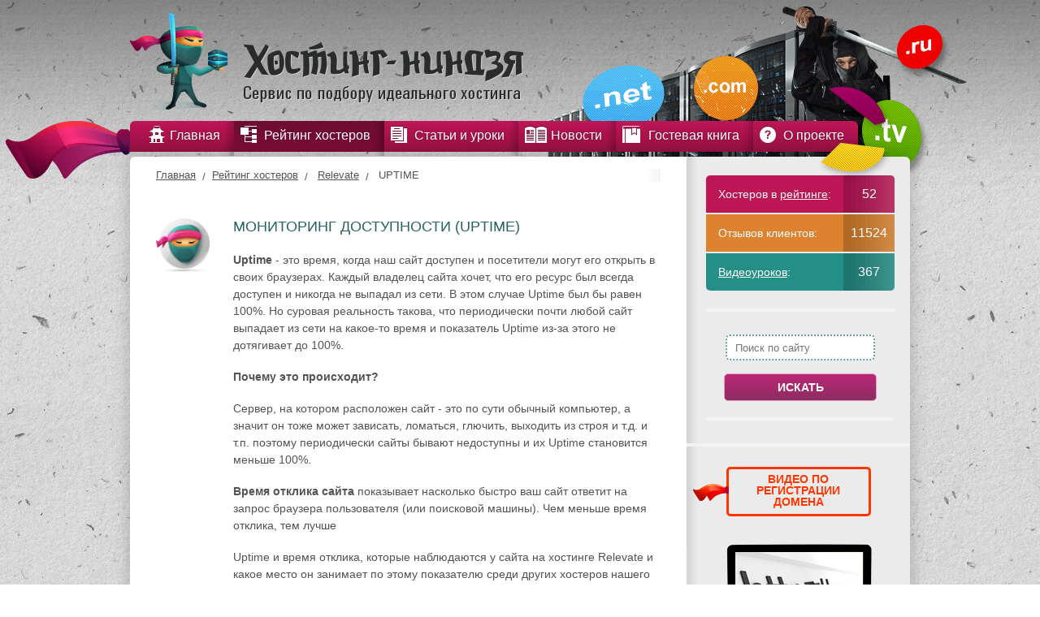

--- FILE ---
content_type: text/html; charset=UTF-8
request_url: https://hosting-ninja.ru/rating/relevate/uptime.html
body_size: 138088
content:
<!DOCTYPE html> <html xmlns="http://www.w3.org/1999/xhtml" xml:lang="ru" lang="ru"> <head> <meta charset="utf-8" /> <meta http-equiv="X-UA-Compatible" content="IE=9" /> <meta name='yandex-verification' content='44a04d1c9304e334' /> <base href="https://hosting-ninja.ru/" /> <!--[if IE]><script src="http://html5shiv.googlecode.com/svn/trunk/html5.js"></script><![endif]--> <!--[if lt IE 9]> <script src="http://ie7-js.googlecode.com/svn/version/2.1(beta4)/IE9.js"></script> <![endif]--> <title>Uptime хостинга Relevate</title> <meta name="keywords" content="Рейтинг хостеров Хостинг Ниндзя" /> <meta name="description" content="Рейтинг хостингов определяет оценку на основании тестирования специального сайта, размещенного на площадке хостера." /> <script src="/_inc/template/js/jquery.min.js"></script> <!-- <script async src="https://pagead2.googlesyndication.com/pagead/js/adsbygoogle.js?client=ca-pub-9317887618329808" crossorigin="anonymous"></script> --> <link rel="stylesheet" href="/assets/components/minifyx/cache/styles_d2136bd413.css" type="text/css" /> </head> <body id="page-390" data-self> <div id="wrapper" > <header id="header"> <a href="/" id="logo"></a> <div id="top-menu" class="menu" > <ul class="menu"><li class="menu-item1"><a class="first" href="https://hosting-ninja.ru/" title="Главная" ><span>Главная</span></a></li> <li class="menu-item5"><a class="active" href="rating/" title="Рейтинг хостеров" ><span>Рейтинг хостеров</span></a></li> <li class="menu-item3"><a href="articles/" title="Статьи и уроки" ><span>Статьи и уроки</span></a><ul><li class="menu-item51"><a class="first" href="articles/stati-po-xostingu/" title="Статьи о хостинге" ><span>Статьи о хостинге</span></a></li> <li class="menu-item52"><a class="last" href="articles/poleznyie-videouroki/" title="Полезные видеоуроки" ><span>Полезные видеоуроки</span></a></li> </ul></li> <li class="menu-item790"><a href="news/" title="Новости" ><span>Новости</span></a><ul><li class="menu-item791"><a class="first" href="news/pervaya-mezhdunarodnaya-konferencziya-jquery-v-rossii.html" title="Первая международная конференция jQuery в России" ><span>Первая международная конференция jQuery в России</span></a></li> <li class="menu-item792"><a href="news/samoe-staroe-v-mire-pechatnoe-izdanie-planiruet-polnostyu-perejti-v-czifrovoj-format.html" title="Самое старое в мире печатное издание планирует полностью перейти в цифровой формат." ><span>Самое старое в мире печатное издание планирует полностью перейти в цифровой формат.</span></a></li> <li class="menu-item793"><a href="news/novyij-instrument-veb-dizajnera-ot-google.html" title="Новый инструмент веб-дизайнера от Google" ><span>Новый инструмент веб-дизайнера от Google</span></a></li> <li class="menu-item794"><a href="news/kompaniya-google-predstavila-reliz-web-brauzera-chrome-30.html" title="Компания Google представила релиз web-браузера Chrome 30" ><span>Компания Google представила релиз web-браузера Chrome 30</span></a></li> <li class="menu-item796"><a href="news/izobretateli-torrentov-zapustili-chat,-zashhishhennyij-ot-speczsluzhb.html" title="Изобретатели торрентов запустили чат, защищенный от спецслужб" ><span>Изобретатели торрентов запустили чат, защищенный от спецслужб</span></a></li> <li class="menu-item797"><a href="news/avariya-v-data-czentre-xostera-ispservercom.html" title="Авария в дата-центре хостера Ispserver.com" ><span>Авария в дата-центре хостера Ispserver.com</span></a></li> <li class="menu-item799"><a href="news/2-akczii-ot-activecloude.html" title="2 акции от ActiveCloud" ><span>2 акции от ActiveCloud</span></a></li> <li class="menu-item809"><a href="news/v-sostav-firefox-vklyuchena-otkryitaya-realizacziya-flash.html" title="В состав экспериментальной ветки Firefox включена открытая реализация Flash" ><span>В состав экспериментальной ветки Firefox включена открытая реализация Flash</span></a></li> <li class="menu-item810"><a href="news/predstavlen-postgresql-studio-10-novyij-otkryityij-web-interfejs-dlya-postgresql.html" title="Представлен PostgreSQL Studio 1.0 - новый открытый web-интерфейс для PostgreSQL" ><span>Представлен PostgreSQL Studio 1.0 - новый открытый web-интерфейс для PostgreSQL</span></a></li> <li class="menu-item811"><a href="news/vyipushhen-apache-openoffice-401.html" title="Выпущен Apache OpenOffice 4.0.1" ><span>Выпущен Apache OpenOffice 4.0.1</span></a></li> <li class="menu-item812"><a href="news/uyazvimost-vo-vsex-versiyax-ie-privela-k-masshtabnoj-epidemii.html" title="Уязвимость во всех версиях IE привела к масштабной эпидемии" ><span>Уязвимость во всех версиях IE привела к масштабной эпидемии</span></a></li> <li class="menu-item813"><a href="news/«yandeks»-pereshel-na-sobstvennyij-dvizhok-raspoznavaniya-rechi.html" title="«Яндекс» перешел на собственный движок распознавания речи" ><span>«Яндекс» перешел на собственный движок распознавания речи</span></a></li> <li class="menu-item814"><a href="news/«yandeks»-predstavil-internet-novogo-tipa.html" title="«Яндекс» представил интернет нового типа" ><span>«Яндекс» представил интернет нового типа</span></a></li> <li class="menu-item815"><a href="news/rusoniks-uvedomlenie-o-provedenii-texnicheskix-rabot.html" title="Русоникс: Уведомление о проведении технических работ." ><span>Русоникс: Уведомление о проведении технических работ.</span></a></li> <li class="menu-item835"><a href="news/instagram-nachnet-demonstrirovat-reklamu-polzovatelyam-v-ssha.html" title="Instagram начнет демонстрировать рекламу пользователям в США" ><span>Instagram начнет демонстрировать рекламу пользователям в США</span></a></li> <li class="menu-item836"><a href="news/novoe-reshenie-oracle-dlya-rezervnogo-kopirovaniya-obespechivaet-zashhitu-ot-poteri-dannyix.html" title="Новое решение Oracle для резервного копирования обеспечивает защиту от потери данных" ><span>Новое решение Oracle для резервного копирования обеспечивает защиту от потери данных</span></a></li> <li class="menu-item837"><a href="news/xakeryi-atakovali-sberbank,-vtb,-alfa-bank,-gazprombank-i-czentrobank-rf.html" title="Хакеры атаковали Сбербанк, ВТБ, Альфа-банк, Газпромбанк и Центробанк РФ" ><span>Хакеры атаковали Сбербанк, ВТБ, Альфа-банк, Газпромбанк и Центробанк РФ</span></a></li> <li class="menu-item838"><a href="news/proizvoditeli-displeev-predskazali-budushhee-iphone-i-ipad.html" title="Производители дисплеев предсказали будущее iPhone и iPad" ><span>Производители дисплеев предсказали будущее iPhone и iPad</span></a></li> <li class="menu-item840"><a href="news/12-oktyabrya-v-ekaterinburge-sostoitsya-festival-svobodnogo-po.html" title="12 октября в Екатеринбурге состоится фестиваль свободного ПО" ><span>12 октября в Екатеринбурге состоится фестиваль свободного ПО</span></a></li> <li class="menu-item841"><a href="news/abonentov-«megafona»-vtyanuli-v-krupnyij-eksperiment-na-transporte.html" title="Абонентов «Мегафона» втянули в крупный эксперимент на транспорте" ><span>Абонентов «Мегафона» втянули в крупный эксперимент на транспорте</span></a></li> <li class="menu-item842"><a href="news/rossijskix-zritelej-poprosyat-vklyuchit-smartfonyi-v-kino.html" title="Российских зрителей попросят включить смартфоны в кино" ><span>Российских зрителей попросят включить смартфоны в кино</span></a></li> <li class="menu-item843"><a href="news/analitiki-socialbakers-izmeryat-effektivnost-brendov-vo-«vkontakte».html" title="Аналитики Socialbakers измерят эффективность брендов во «ВКонтакте»" ><span>Аналитики Socialbakers измерят эффективность брендов во «ВКонтакте»</span></a></li> <li class="menu-item844"><a href="news/megafon-zapustil-oblachnoe-xranilishhe-megadisk.html" title="МегаФон запустил облачное хранилище МегаДиск" ><span>МегаФон запустил облачное хранилище МегаДиск</span></a></li> <li class="menu-item845"><a href="news/dvuxfaktornaya-autentifikacziya-evernote-dostupna-vsem-polzovatelyam.html" title="Двухфакторная аутентификация Evernote доступна всем пользователям" ><span>Двухфакторная аутентификация Evernote доступна всем пользователям</span></a></li> <li class="menu-item846"><a href="news/lg-zapustila-proizvodstvo-gibkix-displeev-dlya-smartfonov.html" title="LG запустила производство гибких дисплеев для смартфонов" ><span>LG запустила производство гибких дисплеев для смартфонов</span></a></li> <li class="menu-item847"><a href="news/zashhita-android-ot-opasnyix-programm-okazalas-luchshe,-chem-schitali-ranee.html" title="Защита Android от опасных программ оказалась лучше, чем считали ранее" ><span>Защита Android от опасных программ оказалась лучше, чем считали ранее</span></a></li> <li class="menu-item848"><a href="news/do-okonchaniya-texpodderzhki-windows-xp-i-office-2003-ostalos-6-mesyaczev.html" title="До окончания техподдержки Windows XP и Office 2003 осталось 6 месяцев" ><span>До окончания техподдержки Windows XP и Office 2003 осталось 6 месяцев</span></a></li> <li class="menu-item849"><a href="news/paypal-pozvolit-polzovatelyam-platit-v-magazinax-cherez-qr-kod.html" title="PayPal позволит пользователям платить в магазинах через QR-код" ><span>PayPal позволит пользователям платить в магазинах через QR-код</span></a></li> <li class="menu-item850"><a href="news/zloumyishlenniki-aktivizirovalis-posle-letnix-kanikul.html" title="Злоумышленники активизировались после летних каникул" ><span>Злоумышленники активизировались после летних каникул</span></a></li> <li class="menu-item851"><a href="news/polzovateli-«yandeksmarketa»-smogut-pokupat-tovaryi-pryamo-na-servise.html" title="Пользователи «Яндекс.Маркета» смогут покупать товары прямо на сервисе" ><span>Пользователи «Яндекс.Маркета» смогут покупать товары прямо на сервисе</span></a></li> <li class="menu-item883"><a href="news/100-zhitelej-,-posetivshix-vyistavku-itcom-mogut-stat-obladatelyami-domena-i-xostinga-besplatno.html" title="100 жителей Красноярска, посетивших выставку itCOM, могут стать обладателями домена и хостинга бесплатно." ><span>100 жителей Красноярска, посетивших выставку itCOM, могут стать обладателями домена и хостинга бесплатно.</span></a></li> <li class="menu-item884"><a href="news/veb-sajt-krupnejshego-evropejskogo-provajdera-xostinga-leaseweb-pal-pod-atakami-xakerov.html" title="Веб-сайт крупнейшего европейского провайдера хостинга LeaseWeb пал под атаками хакеров" ><span>Веб-сайт крупнейшего европейского провайдера хостинга LeaseWeb пал под атаками хакеров</span></a></li> <li class="menu-item885"><a href="news/xoster-timeweb-novoe-ios-prilozhenie-dlya-upravleniya-vds-serverami.html" title="Хостер TimeWeb: новое iOS приложение для управления VDS серверами" ><span>Хостер TimeWeb: новое iOS приложение для управления VDS серверами</span></a></li> <li class="menu-item896"><a href="news/v-2014-godu-nachnet-dejstvovat-domennaya-zona-bel-v-segmente-kirillicheskix-imen.html" title="В 2014 году начнет действовать доменная зона .бел в сегменте кириллических имен" ><span>В 2014 году начнет действовать доменная зона .бел в сегменте кириллических имен</span></a></li> <li class="menu-item897"><a href="news/xoster-eapps-moderniziroval-servis-dlya-xraneniya-rezervnyix-kopij.html" title="Хостер eApps модернизировал сервис для хранения резервных копий" ><span>Хостер eApps модернизировал сервис для хранения резервных копий</span></a></li> <li class="menu-item898"><a href="news/xosting-evrobajt-obnovil-sistemu-virtualnogo-xostinga!.html" title="Хостинг Евробайт обновил систему виртуального хостинга!" ><span>Хостинг Евробайт обновил систему виртуального хостинга!</span></a></li> <li class="menu-item899"><a href="news/domen-ru-soxranyaet-temp-nabora-obema.html" title="Домен .RU сохраняет темп набора объема" ><span>Домен .RU сохраняет темп набора объема</span></a></li> <li class="menu-item911"><a href="news/veb-server-rossijckoj-razrabotki-poluchil-10-millionov-dollarov.html" title="Веб-сервер российcкой разработки получил 10 миллионов долларов" ><span>Веб-сервер российcкой разработки получил 10 миллионов долларов</span></a></li> <li class="menu-item912"><a href="news/dlya-provajderov-xostinga-v-moskve-budet-provoditsya-konferencziya-whdlocal.html" title="Для провайдеров хостинга в Москве будет проводиться конференция WHD.Local" ><span>Для провайдеров хостинга в Москве будет проводиться конференция WHD.Local</span></a></li> <li class="menu-item922"><a href="news/v-2014-godu-nachnetsya-registracziya-domennyix-imen-v-zonax-moscow-i-moskva.html" title="В 2014 году для регистрации открываются доменные зоны .moscow и .москва" ><span>В 2014 году для регистрации открываются доменные зоны .moscow и .москва</span></a></li> <li class="menu-item923"><a href="news/rossijskij-xoster-regru-popolnil-svoj-assortiment-uslugoj-resellingovyij-xosting.html" title="Российский хостер Reg.ru пополнил свой ассортимент услугой «Реселлинговый хостинг»" ><span>Российский хостер Reg.ru пополнил свой ассортимент услугой «Реселлинговый хостинг»</span></a></li> <li class="menu-item956"><a href="news/group-of-companies-host-europe-swallowed-the-host-dfeu.html" title="Группа компаний Host Europe поглотила хостера df.eu" ><span>Группа компаний Host Europe поглотила хостера df.eu</span></a></li> <li class="menu-item957"><a href="news/free-webinar-on-1c-bitrix-corporate-portal.html" title="Бесплатный вебинар по 1С-Битрикс – корпоративный портал" ><span>Бесплатный вебинар по 1С-Битрикс – корпоративный портал</span></a></li> <li class="menu-item959"><a href="news/company-webnamesru-will-be-the-first-domain-registrar-in-cyrillic-areas-site-and-online.html" title="Компания Webnames.ru будет первым регистратором доменов в кириллических зонах .САЙТ и .ОНЛАЙН" ><span>Компания Webnames.ru будет первым регистратором доменов в кириллических зонах .САЙТ и .ОНЛАЙН</span></a></li> <li class="menu-item960"><a href="news/birthday-smartaperu-himself-gives-gifts-10-of-the-account-balance.html" title="Именинник Smartape.ru сам дарит подарки - 10% на баланс счета" ><span>Именинник Smartape.ru сам дарит подарки - 10% на баланс счета</span></a></li> <li class="menu-item961"><a href="news/the-company-kaspersky-lab-will-participate-in-the-project-of-hosting-provider-protected-sector.html" title="Компания «Лаборатория Касперского» будет участвовать в проекте создания хостинг-провайдера защищенного сектора интернета для государственных структур" ><span>Компания «Лаборатория Касперского» будет участвовать в проекте создания хостинг-провайдера защищенного сектора интернета для государственных структур</span></a></li> <li class="menu-item971"><a href="news/held-scheduled-meeting-of-the-commission-of-registrars-and-hosting-service-providers.html" title="Прошло плановое собрание Комиссии регистраторов и провайдеров услуг хостинга во время Недели российского интернета (RIW 2013)" ><span>Прошло плановое собрание Комиссии регистраторов и провайдеров услуг хостинга во время Недели российского интернета (RIW 2013)</span></a></li> <li class="menu-item972"><a href="news/registrar-regru-carrying-out-an-action-for-domain-zone-pro.html" title="Регистратор Reg.ru проводит акцию для доменов зоны .pro" ><span>Регистратор Reg.ru проводит акцию для доменов зоны .pro</span></a></li> <li class="menu-item973"><a href="news/provider-hosting-mongohq-was-successfully-attacked-by-hackers.html" title="Провайдер хостинга MongoHQ был успешно атакован злоумышленниками" ><span>Провайдер хостинга MongoHQ был успешно атакован злоумышленниками</span></a></li> <li class="menu-item974"><a href="news/icann-seeks-to-escape-the-excessive-care-of-the-us.html" title="ICANN стремится выйти из-под чрезмерной опеки США" ><span>ICANN стремится выйти из-под чрезмерной опеки США</span></a></li> <li class="menu-item975"><a href="news/started-priority-registration-of-domain-names-in-зонеукр.html" title="Началась приоритетная регистрация имен доменов в зоне.УКР" ><span>Началась приоритетная регистрация имен доменов в зоне.УКР</span></a></li> <li class="menu-item976"><a href="news/data-center«technopark-mordovia»-has-become-the-first-russian-holder-of-the-certificate-tier-4.html" title="Дата-центр «Технопарк-Мордовия» стал первым в России обладателем сертификата TIER 4" ><span>Дата-центр «Технопарк-Мордовия» стал первым в России обладателем сертификата TIER 4</span></a></li> <li class="menu-item977"><a href="news/analytical-world-picture-websites-on-1-november.html" title="Аналитическая всемирная картина веб-сайтов на 1 ноября" ><span>Аналитическая всемирная картина веб-сайтов на 1 ноября</span></a></li> <li class="menu-item978"><a href="news/belarusian-hosting-provider-«экстмедиа»-conducts-an-interesting-promotion.html" title="Белорусский провайдер хостинга «Экстмедиа» проводит интересную акцию" ><span>Белорусский провайдер хостинга «Экстмедиа» проводит интересную акцию</span></a></li> <li class="menu-item979"><a href="news/new-domain-zones-transform-the-image-of-the-internet.html" title="Новые доменные зоны изменят облик Интернета" ><span>Новые доменные зоны изменят облик Интернета</span></a></li> <li class="menu-item989"><a href="news/new-version-of-the-popular-cms-joomla-available-for-download.html" title="Новая версия популярной CMS Joomla доступна для скачивания" ><span>Новая версия популярной CMS Joomla доступна для скачивания</span></a></li> <li class="menu-item990"><a href="news/web-hosting-godaddy-conducts-promotion-for-the-reservation-of-the-domain-name-in-new-areas.html" title="Хостер GoDaddy проводит акцию по резервированию имен доменов в новых зонах" ><span>Хостер GoDaddy проводит акцию по резервированию имен доменов в новых зонах</span></a></li> <li class="menu-item991"><a href="news/the-moscow-arbitration-court-will-investigate-the-claims-of-the-company-regru-to-the-registrar.html" title="Арбитражный суд города Москвы будет разбираться в претензиях компании Reg.ru к регистратору Ru-Center по поводу недобросовестной конкуренции" ><span>Арбитражный суд города Москвы будет разбираться в претензиях компании Reg.ru к регистратору Ru-Center по поводу недобросовестной конкуренции</span></a></li> <li class="menu-item992"><a href="news/the-best-implementations-of-cloud-business-in-russia-recognized-by-the-decision-of-the-activecloud.html" title="Лучшими внедрениями облачных технологий в сфере бизнеса в России признаны решения от компании ActiveCloud" ><span>Лучшими внедрениями облачных технологий в сфере бизнеса в России признаны решения от компании ActiveCloud</span></a></li> <li class="menu-item993"><a href="news/yahoo!announced-the-sale-of-domains-that-were-not-needed.html" title="Компания Yahoo! объявила о распродаже доменов, которые оказались ей не нужны" ><span>Компания Yahoo! объявила о распродаже доменов, которые оказались ей не нужны</span></a></li> <li class="menu-item996"><a href="news/the-second-city-with-a-private-domain-of-the-second-level-is-london.html" title="Вторым городом с собственным доменом второго уровня станет Лондон" ><span>Вторым городом с собственным доменом второго уровня станет Лондон</span></a></li> <li class="menu-item997"><a href="news/the-conference-internet-business-conference-russia-2013.html" title="Конференция Internet Business Conference Russia 2013" ><span>Конференция Internet Business Conference Russia 2013</span></a></li> <li class="menu-item998"><a href="news/hoster-freehostcomua-became-the-host-sites-clients-on-ssd-drives.html" title="Хостер Freehost.com.ua стал размещать сайты клиентов на SSD дисках" ><span>Хостер Freehost.com.ua стал размещать сайты клиентов на SSD дисках</span></a></li> <li class="menu-item999"><a href="news/in-moscow-announced-the-best-web-projects-in-russian-sector-of-internet.html" title="В Москве объявлены лучшие веб-проекты в российском секторе Интернет" ><span>В Москве объявлены лучшие веб-проекты в российском секторе Интернет</span></a></li> <li class="menu-item1000"><a href="news/data-center-launched-an-air-cooling-system-on-the-basis-of-the-company-schneider-electric.html" title="В центре обработки данных «ТрансИнфо» запущена система охлаждения воздуха на основе решений компании Schneider Electric" ><span>В центре обработки данных «ТрансИнфо» запущена система охлаждения воздуха на основе решений компании Schneider Electric</span></a></li> <li class="menu-item1016"><a href="news/the-volume-of-services-provided-datacenters-russia-grows-with-acceleration.html" title="Объем услуг, предоставляемых ЦОДами России, растет с ускорением" ><span>Объем услуг, предоставляемых ЦОДами России, растет с ускорением</span></a></li> <li class="menu-item1032"><a href="news/the-site-of-the-school-№50-of-the-city-of-murmansk-award-of-the-contest-a-positive-content-2013».html" title="Сайт школы №50 города Мурманска отмечен наградой конкурса «Позитивный контент 2013»" ><span>Сайт школы №50 города Мурманска отмечен наградой конкурса «Позитивный контент 2013»</span></a></li> <li class="menu-item1033"><a href="news/the-service«yandex-mail»-starts-encrypting-mail-correspondence.html" title="Сервис «Яндекс.Почта» начинает шифровать почтовую переписку" ><span>Сервис «Яндекс.Почта» начинает шифровать почтовую переписку</span></a></li> <li class="menu-item1034"><a href="news/prosecutors-office-of-stavropol-requires-termination-of-activity-of-38-sites-that-sell-dissertations.html" title="Прокуратура Ставропольского края требует прекращения деятельности 38 сайтов, которые торгуют диссертациями" ><span>Прокуратура Ставропольского края требует прекращения деятельности 38 сайтов, которые торгуют диссертациями</span></a></li> <li class="menu-item1037"><a href="news/ru-center-has-opened-an-official-representative-office-in-france.html" title="RU-Center открыл официальное представительство во Франции" ><span>RU-Center открыл официальное представительство во Франции</span></a></li> <li class="menu-item1038"><a href="news/starts-on-4-th-stage-of-the-priority-registration-of-domains-in-zone-ukr.html" title="Начинается 4-й этап приоритетной регистрации доменов в зоне .УКР" ><span>Начинается 4-й этап приоритетной регистрации доменов в зоне .УКР</span></a></li> <li class="menu-item1039"><a href="news/regru-started-accepting-applications-for-pre-registration-of-domain-names-in-the-new-areas-638.html" title="Reg.ru начал прием заявок на предварительную регистрацию имен доменов в новых 638 зонах" ><span>Reg.ru начал прием заявок на предварительную регистрацию имен доменов в новых 638 зонах</span></a></li> <li class="menu-item1040"><a href="news/changes-in-the-hosting-control-panel-beget.html" title="Изменения в панели управления хостингом Beget" ><span>Изменения в панели управления хостингом Beget</span></a></li> <li class="menu-item1041"><a href="news/new-tools-for-creating-websites-from-a-hoster-sprinthost.html" title="Новый сервис для создания сайтов от хостера Sprinthost" ><span>Новый сервис для создания сайтов от хостера Sprinthost</span></a></li> <li class="menu-item1043"><a href="news/hosting-fozzy-launched-a-new-platform-in-the-data-center-in-india.html" title="Хостинг Fozzy запустил новую площадку в дата-центре в Индии" ><span>Хостинг Fozzy запустил новую площадку в дата-центре в Индии</span></a></li> <li class="menu-item1044"><a href="news/in-the-zone-com-come-to-the-end-of-the-4-character-domain-names.html" title="В зоне .COM подошли к концу 4-х символьные имена доменов" ><span>В зоне .COM подошли к концу 4-х символьные имена доменов</span></a></li> <li class="menu-item1045"><a href="news/cellular-operators-are-placing-their-orders-on-the-market-of-hosting-services.html" title="Сотовые операторы выдвигают свои боевые порядки на рынок услуг хостинга" ><span>Сотовые операторы выдвигают свои боевые порядки на рынок услуг хостинга</span></a></li> <li class="menu-item1046"><a href="news/ru-center-intends-to-obtain-accreditation-as-a-registrar-for-the-zone.html" title="Компания RU-CENTER намеревается получить аккредитацию в качестве регистратора для зоны .ДЕТИ" ><span>Компания RU-CENTER намеревается получить аккредитацию в качестве регистратора для зоны .ДЕТИ</span></a></li> <li class="menu-item1047"><a href="news/for-someone-13th-and-for-the-best-friday!.html" title="Для кого-то -13-е, а для лучших – пятница!" ><span>Для кого-то -13-е, а для лучших – пятница!</span></a></li> <li class="menu-item1048"><a href="news/christmas-gifts-from-a-hoster-gino.html" title="Новогодние подарки от хостера Джино" ><span>Новогодние подарки от хостера Джино</span></a></li> <li class="menu-item1050"><a href="news/cyrillic-area-internet-network-will-expand-in-2014.html" title="Кириллическая зона сети Интернет расширится в 2014 году" ><span>Кириллическая зона сети Интернет расширится в 2014 году</span></a></li> <li class="menu-item1070"><a href="news/hoster-ihcru-is-the-new-year-tariff-vps-2014.html" title="Хостер IHC.RU представляет новогодний тариф VPS-2014" ><span>Хостер IHC.RU представляет новогодний тариф VPS-2014</span></a></li> <li class="menu-item1072"><a href="news/new-year-gift-from-a-hoster-kubezru.html" title="Новогодний подарок от хостера Kubez.ru" ><span>Новогодний подарок от хостера Kubez.ru</span></a></li> <li class="menu-item1073"><a href="news/raec-plans-to-active-counteraction-pirate-broadcasts-of-the-olympics-in-sochi-2014.html" title="РАЭК планирует активные противодействия пиратским трансляциям олимпиады Сочи-2014" ><span>РАЭК планирует активные противодействия пиратским трансляциям олимпиады Сочи-2014</span></a></li> <li class="menu-item1074"><a href="news/роскомандзор-started-producing-black-marks-on-your-list.html" title="Роскомандзор начал выдавать черные метки по своему списку" ><span>Роскомандзор начал выдавать черные метки по своему списку</span></a></li> <li class="menu-item1076"><a href="news/gifts-hoster-begetru-for-the-new-year-2014.html" title="Подарки хостера Beget.ru к Новому году 2014" ><span>Подарки хостера Beget.ru к Новому году 2014</span></a></li> <li class="menu-item1077"><a href="news/registrar-regru-begins-to-act-as-a-broker-on-the-secondary-domain-name-market.html" title="Регистратор REG.RU начинает действовать в качестве брокера на вторичном рынке доменных имен" ><span>Регистратор REG.RU начинает действовать в качестве брокера на вторичном рынке доменных имен</span></a></li> <li class="menu-item1088"><a href="news/the-schedule-of-work-of-services-of-the-host-relevate-for-the-holidays.html" title="График работы служб хостера Relevate на Новогодние праздники" ><span>График работы служб хостера Relevate на Новогодние праздники</span></a></li> <li class="menu-item1089"><a href="news/hoster-ipipe-put-their-clients-gifts-under-the-christmas-tree.html" title="Хостер iPipe положил свои подарки клиентам под Новогоднюю ёлочку" ><span>Хостер iPipe положил свои подарки клиентам под Новогоднюю ёлочку</span></a></li> <li class="menu-item1090"><a href="news/hosting-logolru-congratulates-all-with-coming-new-year-and-submit-the-schedule-of-work-on-holidays.html" title="Хостинг Logol.ru поздравляет всех с наступающим Новым годом и представляет свой график работы на праздники" ><span>Хостинг Logol.ru поздравляет всех с наступающим Новым годом и представляет свой график работы на праздники</span></a></li> <li class="menu-item1091"><a href="news/in-2014-will-begin-registration-of-domain-names-in-cyrillic-zone-rus.html" title="В 2014 году начнется регистрация доменных имен в кириллической зоне .РУС" ><span>В 2014 году начнется регистрация доменных имен в кириллической зоне .РУС</span></a></li> <li class="menu-item1092"><a href="news/the-president-approved-the-law-on-the-procedure-for-quick-lock-sites-without-trial.html" title="Президент утвердил закон о процедуре быстрой блокировки сайтов без суда" ><span>Президент утвердил закон о процедуре быстрой блокировки сайтов без суда</span></a></li> <li class="menu-item1093"><a href="news/domain-zone-ukr-will-be-available-for-all-comers.html" title="Доменная зона .УКР будет доступна для всех желающих" ><span>Доменная зона .УКР будет доступна для всех желающих</span></a></li> <li class="menu-item1094"><a href="news/analysts-evaluated-the-development-of-the-internet-for-2013.html" title="Аналитики оценили развитие Интернет за 2013 год" ><span>Аналитики оценили развитие Интернет за 2013 год</span></a></li> <li class="menu-item1095"><a href="news/christmas-gift-domain-zone-ru-and-rf-90-rubles.html" title="Рождественский подарок: домен в зонах .RU и .РФ по 90 рублей" ><span>Рождественский подарок: домен в зонах .RU и .РФ по 90 рублей</span></a></li> <li class="menu-item1096"><a href="news/the-government-made-a-plan-of-activities-in-the-information-technologies-for-2014.html" title="Правительство России составило план законотворческой деятельности в сфере информационных технологий на 2014 год" ><span>Правительство России составило план законотворческой деятельности в сфере информационных технологий на 2014 год</span></a></li> <li class="menu-item1097"><a href="news/the-prosecutors-office-of-the-city-of-petersburg-received-the-decision-to-block-sites-bdsm.html" title="Прокуратура города Санкт-Петербург получила решение суда для блокирования сайтов садистов-живодеров" ><span>Прокуратура города Санкт-Петербург получила решение суда для блокирования сайтов садистов-живодеров</span></a></li> <li class="menu-item1099"><a href="news/firms-derive-information-resources-from-servers-hosting-providers-america.html" title="Фирмы выводят информационные ресурсы с серверов хостинг-провайдеров Америки" ><span>Фирмы выводят информационные ресурсы с серверов хостинг-провайдеров Америки</span></a></li> <li class="menu-item1100"><a href="news/hoster-regru-offers-to-its-clients-free-site-builder.html" title="Хостер Reg.ru предлагает своим клиентам бесплатно воспользоваться конструктором сайтов" ><span>Хостер Reg.ru предлагает своим клиентам бесплатно воспользоваться конструктором сайтов</span></a></li> <li class="menu-item1101"><a href="news/start-is-given-to-the-registration-of-domains-in-cyrillic-areas-site-and-online.html" title="Дан старт регистрации доменов в кириллических зонах .сайт и .онлайн" ><span>Дан старт регистрации доменов в кириллических зонах .сайт и .онлайн</span></a></li> <li class="menu-item1102"><a href="news/webinar-on-the-principles-of-development-projects-sites-and-web-applications.html" title="Вебинар о принципах разработки проектов сайтов и веб-приложений" ><span>Вебинар о принципах разработки проектов сайтов и веб-приложений</span></a></li> <li class="menu-item1103"><a href="news/soon,the-law-will-have-6-months-to-store-data-about-its-users.html" title="Скоро по закону придется 6 месяцев хранить данные о пользователях своего сайта" ><span>Скоро по закону придется 6 месяцев хранить данные о пользователях своего сайта</span></a></li> <li class="menu-item1104"><a href="news/good-news-from-hosting-relevateru.html" title="Хорошие новости от хостинга Relevate.ru" ><span>Хорошие новости от хостинга Relevate.ru</span></a></li> <li class="menu-item1106"><a href="news/for-commercial-projects-were-less-likely-to-use-the-domain-names-in-national-zones.html" title="Для коммерческих проектов стали реже использовать доменные имена в национальных зонах" ><span>Для коммерческих проектов стали реже использовать доменные имена в национальных зонах</span></a></li> <li class="menu-item1116"><a href="news/hosting-provider-regru-for-their-clients-connected-al-service-for-the-neutralization-of-attacks.html" title="Провайдер хостинга Reg.ru для своих клиентов подключил специализированный сервис для нейтрализации DDoS-атак" ><span>Провайдер хостинга Reg.ru для своих клиентов подключил специализированный сервис для нейтрализации DDoS-атак</span></a></li> <li class="menu-item1117"><a href="news/opening-of-zone-ukr-for-the-free-registration-of-domain-names-postponed-by-one-month.html" title="Открытие зоны .УКР для свободной регистрации доменных имен перенесли на один месяц" ><span>Открытие зоны .УКР для свободной регистрации доменных имен перенесли на один месяц</span></a></li> <li class="menu-item1119"><a href="news/fighting-malicious-sites-their-funds-unite-en-center-and-kaspersky-laboratory».html" title="Для борьбы с вредоносными сайтами свои средства объединяют RU-CENTER и «Лаборатория Касперского»" ><span>Для борьбы с вредоносными сайтами свои средства объединяют RU-CENTER и «Лаборатория Касперского»</span></a></li> <li class="menu-item1120"><a href="news/anti-virus-will-block-access-to-sites-with-the«pirate»-content.html" title="Антивирус будет перекрывать доступ к сайтам с «пиратским» контентом" ><span>Антивирус будет перекрывать доступ к сайтам с «пиратским» контентом</span></a></li> <li class="menu-item1121"><a href="news/7-new-domain-zones-opened-for-registration.html" title="7 новых доменных зон открылись для регистрации" ><span>7 новых доменных зон открылись для регистрации</span></a></li> <li class="menu-item1146"><a href="news/122-new-domain-zone-are-already-available-for-the-open-registration-of-domain-names.html" title="122 новых доменных зоны скоро станут доступны для открытой регистрации доменных имен" ><span>122 новых доменных зоны скоро станут доступны для открытой регистрации доменных имен</span></a></li> <li class="menu-item1147"><a href="news/olympic-marathon-discount-hosting-ahava.html" title="Олимпийский марафон скидок хостинга Агава" ><span>Олимпийский марафон скидок хостинга Агава</span></a></li> <li class="menu-item1149"><a href="news/in-2015-it-is-planned-to-put-into-operation-аутернет-free-alternative-to-internet.html" title="В 2015 году планируется ввести в строй Аутернет – бесплатную альтернативу Интернет" ><span>В 2015 году планируется ввести в строй Аутернет – бесплатную альтернативу Интернет</span></a></li> <li class="menu-item1150"><a href="news/russian-segment-of-the-internet-in-5-times-целомудреннее-the-rest-of-the-world-network.html" title="Российский сегмент Интернета в 5 раз целомудреннее остальной части всемирной сети" ><span>Российский сегмент Интернета в 5 раз целомудреннее остальной части всемирной сети</span></a></li> <li class="menu-item1151"><a href="news/russia-has-seen-the-first-fact-of-termination-of-domain-delegation-by-a-court-decision-for-pirat.html" title="В России отмечен первый факт прекращения делегирования домена по решению суда за пиратский контент" ><span>В России отмечен первый факт прекращения делегирования домена по решению суда за пиратский контент</span></a></li> <li class="menu-item1152"><a href="news/35-of-the-domain-names-from-the-zone-ru-used-on-websites-hosted-in-other-countries.html" title="35% доменных имен из зоны .RU используется на сайтах, размещенных в других странах" ><span>35% доменных имен из зоны .RU используется на сайтах, размещенных в других странах</span></a></li> <li class="menu-item1153"><a href="news/technological-structure-of-ready-domains-in-zones-moscow-and-moscow.html" title="Технологическая структура готова к работе доменов в зонах .MOSCOW и .МОСКВА" ><span>Технологическая структура готова к работе доменов в зонах .MOSCOW и .МОСКВА</span></a></li> <li class="menu-item1155"><a href="news/the-law-directed-against-the-pirates-contribute.html" title="Закон, направленный против пиратов, способствует росту популярности легальных сайтов с видео контентом" ><span>Закон, направленный против пиратов, способствует росту популярности легальных сайтов с видео контентом</span></a></li> <li class="menu-item1156"><a href="news/registrar-regru-achieved-over-80-growth-for-the-domain-rf-zone.html" title="Регистратор Reg.ru добился более 80% роста для доменной зоны .РФ" ><span>Регистратор Reg.ru добился более 80% роста для доменной зоны .РФ</span></a></li> <li class="menu-item1158"><a href="news/facebook-is-closing-its-postal-service.html" title="Facebook закрывает свой почтовый сервис" ><span>Facebook закрывает свой почтовый сервис</span></a></li> <li class="menu-item1159"><a href="news/the-number-of-domains-in-the-zone-ru-can-overcome-the-threshold-of-5-million-in-2014.html" title="Количество доменов в зоне .RU может преодолеть планку в 5 миллионов в 2014 году" ><span>Количество доменов в зоне .RU может преодолеть планку в 5 миллионов в 2014 году</span></a></li> <li class="menu-item1160"><a href="news/hoster-hostlandru-transfers-its-equipment-to-a-new-technical-platform.html" title="Хостер Hostland.ru переносит свое оборудование на новую техническую площадку" ><span>Хостер Hostland.ru переносит свое оборудование на новую техническую площадку</span></a></li> <li class="menu-item1161"><a href="news/state-institutions-of-russia-will-be-forbidden-to-use-public-e-mail-services-and-foreign-hosts.html" title="Государственным учреждениям России будет запрещено использовать общедоступные почтовые сервисы и иностранных хостеров для размещения своих сайтов" ><span>Государственным учреждениям России будет запрещено использовать общедоступные почтовые сервисы и иностранных хостеров для размещения своих сайтов</span></a></li> <li class="menu-item1162"><a href="news/for-russian-schools-will-be-organized-a-free-hosting.html" title="Для российских школ будет организован бесплатный хостинг" ><span>Для российских школ будет организован бесплатный хостинг</span></a></li> <li class="menu-item1172"><a href="news/empire-search-strikes-back.html" title="Империя поиска наносит ответный удар" ><span>Империя поиска наносит ответный удар</span></a></li> <li class="menu-item1173"><a href="news/in-2015-will-end-us-power-over-the-structure-of-the-internet.html" title="В 2015 году закончится власть США над структурой Интернет" ><span>В 2015 году закончится власть США над структурой Интернет</span></a></li> <li class="menu-item1174"><a href="news/roskomnadzor-says-those-who-got-in-the-black-list-change-ip-will-not-help.html" title="Роскомнадзор заявляет: тем, кто попал в черный список, смена IP не поможет" ><span>Роскомнадзор заявляет: тем, кто попал в черный список, смена IP не поможет</span></a></li> <li class="menu-item1176"><a href="news/ru-center-has-expanded-its-zone-of-influence-of-the-new-office-in-st-petersburg.html" title="Компания RU-CENTER расширила зону своего влияния открытием офиса в Санкт-Петербурге" ><span>Компания RU-CENTER расширила зону своего влияния открытием офиса в Санкт-Петербурге</span></a></li> <li class="menu-item1177"><a href="news/organization-of-trademark-holders-concerned-by-the-rapid-growth-in-the-number-of-domain-zones.html" title="Организация правообладателей торговых марок обеспокоена стремительным ростом количества доменных зон" ><span>Организация правообладателей торговых марок обеспокоена стремительным ростом количества доменных зон</span></a></li> <li class="menu-item1178"><a href="news/hosting-eskhosting-introduces-the-new-tariff-plan-«e-commerce»-for-organization-of-internet-store.html" title="Хостинг Eskhosting вводит новый тариф «E-commerce» для организации интернет-магазина" ><span>Хостинг Eskhosting вводит новый тариф «E-commerce» для организации интернет-магазина</span></a></li> <li class="menu-item1194"><a href="news/mail-gmail-will-now-only-work-over-https.html" title="Почта Gmail теперь будет работать только по протоколу HTTPS" ><span>Почта Gmail теперь будет работать только по протоколу HTTPS</span></a></li> <li class="menu-item1195"><a href="news/open-preliminary-registration-of-domain-names-in-cyrillic-areas-onlayn-and-sit.html" title="Открыта предварительная регистрация доменных имен в кириллических зонах .ОНЛАЙН и .САЙТ" ><span>Открыта предварительная регистрация доменных имен в кириллических зонах .ОНЛАЙН и .САЙТ</span></a></li> <li class="menu-item1196"><a href="news/the-supreme-court-upheld-the-charges-ru-center-fraud-domain-rf-zone.html" title="Высшая судебная инстанция оставила в силе обвинения RU-CENTER в махинациях с доменной зоной .РФ" ><span>Высшая судебная инстанция оставила в силе обвинения RU-CENTER в махинациях с доменной зоной .РФ</span></a></li> <li class="menu-item1198"><a href="news/the-register-of-sites-with-illegal-information-becomes-available-hosters.html" title="Реестр сайтов с противоправной информацией станет доступен хостерам, регистраторам и поисковым системам" ><span>Реестр сайтов с противоправной информацией станет доступен хостерам, регистраторам и поисковым системам</span></a></li> <li class="menu-item1199"><a href="news/annual-conference-of-developers-of-web-projects-of-russian-internet-technologies».html" title="Ежегодная конференция разработчиков веб-проектов «Российские интернет-технологии»" ><span>Ежегодная конференция разработчиков веб-проектов «Российские интернет-технологии»</span></a></li> <li class="menu-item1201"><a href="news/change-rules-for-actions-of-the-registrar-of-the-domain-zone-ua.html" title="Изменяются правила для действий регистраторов в доменной зоне .UA" ><span>Изменяются правила для действий регистраторов в доменной зоне .UA</span></a></li> <li class="menu-item1202"><a href="news/yandex-modifies-its-postal-service-to-reduce-obsessive-mailings.html" title="Яндекс модифицирует свой почтовый сервис для сокращения навязчивых рассылок" ><span>Яндекс модифицирует свой почтовый сервис для сокращения навязчивых рассылок</span></a></li> <li class="menu-item1203"><a href="news/hoster-regru-introduces-the-personification-of-the-technical-support-staff.html" title="Хостер Reg.ru вводит персонификацию сотрудников технической поддержки" ><span>Хостер Reg.ru вводит персонификацию сотрудников технической поддержки</span></a></li> <li class="menu-item1204"><a href="news/hoster-rusonyx-offers-a-ready-solution-for-online-stores.html" title="Хостер Rusonyx предлагает готовые решения для интернет-магазинов" ><span>Хостер Rusonyx предлагает готовые решения для интернет-магазинов</span></a></li> <li class="menu-item1216"><a href="news/hoster-link-hostnet-warned-about-the-increase-of-prices-for-ukrainian-domains.html" title="Хостер Link-Host.net предупредил о повышении цен на украинские домены" ><span>Хостер Link-Host.net предупредил о повышении цен на украинские домены</span></a></li> <li class="menu-item1217"><a href="news/ru-center-has-started-receiving-applications-for-the-registration-of-domains.html" title="RU-CENTER начал прием заявок на регистрацию доменов в зоне .ДЕТИ" ><span>RU-CENTER начал прием заявок на регистрацию доменов в зоне .ДЕТИ</span></a></li> <li class="menu-item1218"><a href="news/hosting-mainhostcomua-offers-new-tariff-plans-for-its-services.html" title="Хостинг Mainhost.com.ua предлагает новые тарифные планы на свои услуги" ><span>Хостинг Mainhost.com.ua предлагает новые тарифные планы на свои услуги</span></a></li> <li class="menu-item1235"><a href="news/regru-started-to-accept-pre-applications-for-the-registration-of-domain-names-in-the-new.html" title="REG.RU начал прием предварительных заявок на регистрацию имен доменов в новых зонах .ZONE, .BARGAINS, .CHEAP, .AGENCY, BOUTIQUE" ><span>REG.RU начал прием предварительных заявок на регистрацию имен доменов в новых зонах .ZONE, .BARGAINS, .CHEAP, .AGENCY, BOUTIQUE</span></a></li> <li class="menu-item1236"><a href="news/roskomnadzor-longs-to-lasso-the-unbroken-mustangs-blogosphere-runet.html" title="Роскомнадзор жаждет заарканить необъезженных мустангов блогосферы Рунета" ><span>Роскомнадзор жаждет заарканить необъезженных мустангов блогосферы Рунета</span></a></li> <li class="menu-item1237"><a href="news/the-moscow-city-court-forces-the-host-to-monitor-the-observance-of-the-copyright.html" title="Московский городской суд принуждает хостера следить за соблюдением авторских прав" ><span>Московский городской суд принуждает хостера следить за соблюдением авторских прав</span></a></li> <li class="menu-item1238"><a href="news/the-zone-of-the-russian-federation-celebrates-fourth-anniversary.html" title="Зона .РФ отмечает четвертую годовщину" ><span>Зона .РФ отмечает четвертую годовщину</span></a></li> <li class="menu-item1248"><a href="news/raiders-master-of-cyberspace.html" title="Рейдеры осваивают киберпространство" ><span>Рейдеры осваивают киберпространство</span></a></li> <li class="menu-item1249"><a href="news/the-ministry-of-communications-reduces-the-pressure-on-hosting-providers.html" title="Минкомсвязи ослабляет напор на провайдеров хостинга" ><span>Минкомсвязи ослабляет напор на провайдеров хостинга</span></a></li> <li class="menu-item1250"><a href="news/the-foundation-for-internet-development-is-concerned-about-situation-with-illegal-actions-in-zone-su.html" title="Фонд Развития Интернет обеспокоен ситуацией с противоправными действиями в доменной зоне .SU" ><span>Фонд Развития Интернет обеспокоен ситуацией с противоправными действиями в доменной зоне .SU</span></a></li> <li class="menu-item1256"><a href="news/maidan-maidan,and-workshop-schedule.html" title="Майдан майданом, а семинар по расписанию" ><span>Майдан майданом, а семинар по расписанию</span></a></li> <li class="menu-item1257"><a href="news/the-satellite-is-a-new-russian-alternative-to-google.html" title="Спутник – новая российская альтернатива Яндекс и Google" ><span>Спутник – новая российская альтернатива Яндекс и Google</span></a></li> <li class="menu-item1258"><a href="news/hosting-kubez-introduced-a-new-tariff-plan-specifically-for-the-project-on-cms-wordpress.html" title="Хостинг KUBEZ ввел новый тарифный план специально для проектов на CMS WordPress" ><span>Хостинг KUBEZ ввел новый тарифный план специально для проектов на CMS WordPress</span></a></li> <li class="menu-item1307"><a href="news/over-areas-org-and-com-hung-the-sword-russian-justice.html" title="Над зонами .ОРГ и .КОМ повис меч российского правосудия" ><span>Над зонами .ОРГ и .КОМ повис меч российского правосудия</span></a></li> <li class="menu-item1308"><a href="news/hosting-beget-offer-cloud-storage-for-backups-of-any-project.html" title="Хостинг Beget предлагает облачное хранилище для резервных копий любых проектов" ><span>Хостинг Beget предлагает облачное хранилище для резервных копий любых проектов</span></a></li> <li class="menu-item1309"><a href="news/in-september-2014-ebay-officially-opens-for-trading-operations-in-russia.html" title="В сентябре 2014 года EBAY официально откроется для торговых операций в России" ><span>В сентябре 2014 года EBAY официально откроется для торговых операций в России</span></a></li> <li class="menu-item1310"><a href="news/google-is-preparing-to-capture-new-markets.html" title="Google готовится к захвату новых рынков" ><span>Google готовится к захвату новых рынков</span></a></li> <li class="menu-item1312"><a href="news/google-will-offer-to-delete-personal-data-from-the-search-results.html" title="Google начнет предлагать удалить личные данные из поисковой выдачи" ><span>Google начнет предлагать удалить личные данные из поисковой выдачи</span></a></li> <li class="menu-item1314"><a href="news/web-hosting-godaddy-closer-to-russian-customers.html" title="Хостер GoDaddy стал ближе к российским клиентам" ><span>Хостер GoDaddy стал ближе к российским клиентам</span></a></li> <li class="menu-item1316"><a href="news/postal-service-google-starts-supporting-names-in-local-scripts.html" title="Почтовый сервис Google начинает поддержку имен на национальных алфавитах" ><span>Почтовый сервис Google начинает поддержку имен на национальных алфавитах</span></a></li> <li class="menu-item1317"><a href="news/yandex-has-opened-the-possibility-to-transfer-money-between-accounts-plastic-cards.html" title="«Яндекс.Деньги» открыл возможность переводить деньги между счетами пластиковых карт" ><span>«Яндекс.Деньги» открыл возможность переводить деньги между счетами пластиковых карт</span></a></li> <li class="menu-item1318"><a href="news/more-than-68-million-russians-actively-use-the-internet-for-shopping.html" title="Более 68 миллионов россиян активно пользуются Интернетом для покупок" ><span>Более 68 миллионов россиян активно пользуются Интернетом для покупок</span></a></li> <li class="menu-item1319"><a href="news/roskomnadzor-has-started-to-block-sites-that-contain-personal-data-of-the-citizens-of-russia.html" title="Роскомнадзор начал блокировать сайты, которые содержат персональные данные граждан России" ><span>Роскомнадзор начал блокировать сайты, которые содержат персональные данные граждан России</span></a></li> <li class="menu-item1320"><a href="news/hoster-spaceweb-moved-their-equipment-on-the-new-technological-platform.html" title="Хостер Spaceweb перенес свое оборудование на новую технологическую площадку" ><span>Хостер Spaceweb перенес свое оборудование на новую технологическую площадку</span></a></li> <li class="menu-item1321"><a href="news/hoster-of-machost-offers-a-new-tariff-for-those-who-want-to-quickly-get-more-opportunities.html" title="Хостер Макхост предлагает новый тариф для желающих быстро и просто получить больше возможностей" ><span>Хостер Макхост предлагает новый тариф для желающих быстро и просто получить больше возможностей</span></a></li> <li class="menu-item1331"><a href="news/foreign-it-companies-are-beginning-to-solve-the-task-of-organizing-their-data-centers-in-russia.html" title="Зарубежные ИТ компании начинают решать задачу организации своих дата-центров на территории России" ><span>Зарубежные ИТ компании начинают решать задачу организации своих дата-центров на территории России</span></a></li> <li class="menu-item1332"><a href="news/manual-facebook-is-trying-to-determine-the-legal-space-in-russia.html" title="Руководство Facebook старается определить правовое пространство на территории России" ><span>Руководство Facebook старается определить правовое пространство на территории России</span></a></li> <li class="menu-item1333"><a href="news/hoster-hosterkz-changed-tariff-plans.html" title="Хостер Hoster.kz изменил тарифные планы" ><span>Хостер Hoster.kz изменил тарифные планы</span></a></li> <li class="menu-item1334"><a href="news/yandexmoney-offer-an-easy-way-to-make-online-payments.html" title="Яндекс.Деньги предлагают простой способ для принятия платежей в интернете" ><span>Яндекс.Деньги предлагают простой способ для принятия платежей в интернете</span></a></li> <li class="menu-item1335"><a href="news/hosting-telesystems-offer-affordable-vps-and-vds.html" title="Хостинговые телесистемы предлагают доступные VPS и VDS" ><span>Хостинговые телесистемы предлагают доступные VPS и VDS</span></a></li> <li class="menu-item1336"><a href="news/hosting-ninja-appeared-in-twitter-and-vk.html" title="Хостинг Нинзя вышел в Twitter и ВК" ><span>Хостинг Нинзя вышел в Twitter и ВК</span></a></li> <li class="menu-item1346"><a href="news/in-large-companies-there-is-a-new-fashion-trend-own-domain-zone.html" title="У крупных компаний появился новый модный тренд - собственная доменная зона" ><span>У крупных компаний появился новый модный тренд - собственная доменная зона</span></a></li> <li class="menu-item1347"><a href="news/dinner-is-a-new-cloud-service-projects-on-wordpress.html" title="«Джино.Спектр» - новый облачный сервис для проектов на Wordpress" ><span>«Джино.Спектр» - новый облачный сервис для проектов на Wordpress</span></a></li> <li class="menu-item1348"><a href="news/in-moscow-will-host-the-second-conference-on-wordpress-in-russia.html" title="В Москве пройдет вторая конференция по Wordpress в России" ><span>В Москве пройдет вторая конференция по Wordpress в России</span></a></li> <li class="menu-item1351"><a href="news/affiliate-program-hostiqcomua-20-per-customer.html" title="Партнерская программа HOSTiQ.com.ua - $20 за клиента" ><span>Партнерская программа HOSTiQ.com.ua - $20 за клиента</span></a></li> <li class="menu-item1354"><a href="news/in-the-rating-data-published-hosting-hostcabru.html" title="В рейтинге опубликованы данные по хостингу Hostcab.ru" ><span>В рейтинге опубликованы данные по хостингу Hostcab.ru</span></a></li> <li class="menu-item1355"><a href="news/in-the-rating-data-published-hosting-ru-center.html" title="В рейтинге опубликованы данные по хостингу RU_Center" ><span>В рейтинге опубликованы данные по хостингу RU_Center</span></a></li> <li class="menu-item1356"><a href="news/in-the-rating-published-page-hosting-p-telecomru.html" title="В рейтинге опубликована страница хостинга P-telecom.ru" ><span>В рейтинге опубликована страница хостинга P-telecom.ru</span></a></li> <li class="menu-item1357"><a href="news/firstdedic-offers-gigabit-channel-at-an-interesting-price.html" title="FirstDEDIC предлагает гигабитный канал по интересной цене" ><span>FirstDEDIC предлагает гигабитный канал по интересной цене</span></a></li> <li class="menu-item1359"><a href="news/free-hosting-for-students-from-the-league-of-safe-internet.html" title="Бесплатный хостинг для школьников от Лиги безопасного интернета" ><span>Бесплатный хостинг для школьников от Лиги безопасного интернета</span></a></li> <li class="menu-item1361"><a href="news/completed-priority-registration-of-domain-names-in-zones-on-the-internet-and-moscow.html" title="Завершается приоритетная регистрация доменных имен в зонах .москва и .moscow" ><span>Завершается приоритетная регистрация доменных имен в зонах .москва и .moscow</span></a></li> <li class="menu-item1362"><a href="news/data-hosting-owlhost-published-in-the-ranking.html" title="Данные хостинга Owlhost опубликованы в рейтинге" ><span>Данные хостинга Owlhost опубликованы в рейтинге</span></a></li> <li class="menu-item1363"><a href="news/new-domain-zone-contain-more-than-two-million-names.html" title="Новые доменные зоны содержат уже более двух миллионов имен" ><span>Новые доменные зоны содержат уже более двух миллионов имен</span></a></li> <li class="menu-item1364"><a href="news/administration-yandex-decided-to-get-rid-of-the-ballast-and-to-obtain-additional-funds.html" title="Администрация Яндекс.Деньги решила избавиться от балласта и получить дополнительные средства" ><span>Администрация Яндекс.Деньги решила избавиться от балласта и получить дополнительные средства</span></a></li> <li class="menu-item1365"><a href="news/microsoft-wants-to-look-white-and-fluffy.html" title="Microsoft хочет выглядеть белой и пушистой" ><span>Microsoft хочет выглядеть белой и пушистой</span></a></li> <li class="menu-item1366"><a href="news/hosting-kubezbiz-announced-autumn-promotion.html" title="Хостинг Kubez.biz объявил об осенней акции" ><span>Хостинг Kubez.biz объявил об осенней акции</span></a></li> <li class="menu-item1367"><a href="news/in-the-ranking-published-data-hosting-appletecru.html" title="В рейтинге опубликованы данные по хостингу Appletec.ru" ><span>В рейтинге опубликованы данные по хостингу Appletec.ru</span></a></li> <li class="menu-item1368"><a href="news/the-rating-published-data-hosting-host-managerru.html" title="В рейтинге опубликованы данные по хостингу Host-Manager.ru" ><span>В рейтинге опубликованы данные по хостингу Host-Manager.ru</span></a></li> <li class="menu-item1369"><a href="news/competition-for-partners-hosting-netangelsru.html" title="Конкурс для партнеров хостинга NetAngels.ru" ><span>Конкурс для партнеров хостинга NetAngels.ru</span></a></li> <li class="menu-item1372"><a href="news/amazon-bought-the-domain-zone.html" title="Amazon купил себе доменную зону" ><span>Amazon купил себе доменную зону</span></a></li> <li class="menu-item1373"><a href="news/a-new-bill-may-block-the-ability-to-call-from-skype-to-mobile-phone-numbers-russia.html" title="Новый законопроект может перекрыть возможность звонить со Skype на мобильные номера России" ><span>Новый законопроект может перекрыть возможность звонить со Skype на мобильные номера России</span></a></li> <li class="menu-item1375"><a href="news/the-ebay-site-will-soon-be-filled-with-russian-goods.html" title="Площадка eBay скоро наполнится российскими товарами" ><span>Площадка eBay скоро наполнится российскими товарами</span></a></li> <li class="menu-item1376"><a href="news/owners-of-windows-8-will-be-able-to-update-your-os-to-the-9th-version.html" title="Владельцы Windows 8 смогут бесплатно обновить свою ОС до 9-й версии" ><span>Владельцы Windows 8 смогут бесплатно обновить свою ОС до 9-й версии</span></a></li> <li class="menu-item1377"><a href="news/a-good-corporation-is-building-a-new-data-center-away-from-the-us-administration.html" title="Корпорация добра строит новый дата-центр подальше от администрации США" ><span>Корпорация добра строит новый дата-центр подальше от администрации США</span></a></li> <li class="menu-item1378"><a href="news/the-action-domain-as-a-gift-from-hosting-netangels.html" title="Акция "Домен в подарок" от хостинга NetAngels" ><span>Акция "Домен в подарок" от хостинга NetAngels</span></a></li> <li class="menu-item1379"><a href="news/action-migration-from-hosting-netangels.html" title="Акция "Миграция" от хостинга NetAngels" ><span>Акция "Миграция" от хостинга NetAngels</span></a></li> <li class="menu-item1380"><a href="news/google-will-test-project-loon-in-the-vast-spaces-of-russia.html" title="Google будет тестировать проект Loon на необъятных пространствах России" ><span>Google будет тестировать проект Loon на необъятных пространствах России</span></a></li> <li class="menu-item1392"><a href="news/russian-event-whdlocal-will-be-held-in-october-in-moscow.html" title="Российское мероприятие WHD.local пройдет в октябре в Москве" ><span>Российское мероприятие WHD.local пройдет в октябре в Москве</span></a></li> <li class="menu-item1405"><a href="news/chinese-internet-business-is-interested-in-the-domain-from-the-zone-tm.html" title="Китайский интернет-бизнес заинтересован в доменах из зоны .tm" ><span>Китайский интернет-бизнес заинтересован в доменах из зоны .tm</span></a></li> <li class="menu-item1393"><a href="news/case-conference-advertising-and-seo-for-business-will-be-held-in-almaty.html" title="Кейс-конференция «Контекстная реклама и SEO для бизнеса» будет проходить в Алматы" ><span>Кейс-конференция «Контекстная реклама и SEO для бизнеса» будет проходить в Алматы</span></a></li> <li class="menu-item1406"><a href="news/activecloud-bought-the-cloud-service-provider-de-novo-russia.html" title="ActiveCloud купила провайдера облачных услуг De Novo Россия и расширила список своего сервиса за счет использования технологий VMWare" ><span>ActiveCloud купила провайдера облачных услуг De Novo Россия и расширила список своего сервиса за счет использования технологий VMWare</span></a></li> <li class="menu-item1394"><a href="news/yandex-has-launched-a-test-of-contextual-ads-with-pictures-in-search-results.html" title="Яндекс запустил тестовые контекстные объявления с картинками в поисковой выдаче" ><span>Яндекс запустил тестовые контекстные объявления с картинками в поисковой выдаче</span></a></li> <li class="menu-item1407"><a href="news/attention-all-owners-of-sites-running-cms-drupal-7!.html" title="Внимание всем владельцам сайтов, работающих под управлением CMS Drupal 7!" ><span>Внимание всем владельцам сайтов, работающих под управлением CMS Drupal 7!</span></a></li> <li class="menu-item1408"><a href="news/russian-post-sold-$-38-virtually-any-and,-perhaps,-continues.html" title="Почта России торговала долларами по 38 рублей и, быть может, продолжает" ><span>Почта России торговала долларами по 38 рублей и, быть может, продолжает</span></a></li> <li class="menu-item1409"><a href="news/hoster-pskz-began-to-register-domains-in-new-thematic-areas.html" title="Хостер PS.kz начал регистрировать домены в новых тематических зонах" ><span>Хостер PS.kz начал регистрировать домены в новых тематических зонах</span></a></li> <li class="menu-item1410"><a href="news/hosting-hosterkz-celebrates-10-year-anniversary.html" title="Хостинг Hoster.kz отмечает 10-и летний юбилей" ><span>Хостинг Hoster.kz отмечает 10-и летний юбилей</span></a></li> <li class="menu-item1411"><a href="news/yandex-launches-a-new-service-for-cinemas,-facilitating-tickets.html" title="Яндекс запускает новый сервис для кинотеатров, облегчающий заказ билетов" ><span>Яндекс запускает новый сервис для кинотеатров, облегчающий заказ билетов</span></a></li> <li class="menu-item1412"><a href="news/the-russian-information-agency-sputnik-bought-a-domain-for-100-usd-a-citizen-of-ukraine.html" title="Российское информационное агентство «Спутник» купило себе домен за 100 USD у гражданина Украины" ><span>Российское информационное агентство «Спутник» купило себе домен за 100 USD у гражданина Украины</span></a></li> <li class="menu-item1413"><a href="news/mailru-plans-to-promote-your-brand-mycom-using-the-map-service-mapsme-for-mobile-devices.html" title="Mail.ru планирует продвинуть свой бренд My.com с помощью картографического сервиса Maps.me для мобильных устройств" ><span>Mail.ru планирует продвинуть свой бренд My.com с помощью картографического сервиса Maps.me для мобильных устройств</span></a></li> <li class="menu-item1414"><a href="news/how-to-post-your-video-on-youtube.html" title="Как разместить свое видео на Youtube" ><span>Как разместить свое видео на Youtube</span></a></li> <li class="menu-item1415"><a href="news/by-hook-or-by-crook.html" title="Не мытьем, так катанием" ><span>Не мытьем, так катанием</span></a></li> <li class="menu-item1416"><a href="news/in-our-rating-decisively-entered-a-new-member-handyhostru.html" title="В наш рейтинг решительно ворвался новый участник - HANDYHOST.RU" ><span>В наш рейтинг решительно ворвался новый участник - HANDYHOST.RU</span></a></li> <li class="menu-item1426"><a href="news/icann-significantly-complicates-life-cybersquatters.html" title="ICANN существенно усложняет жизнь киберсквоттерам" ><span>ICANN существенно усложняет жизнь киберсквоттерам</span></a></li> <li class="menu-item1427"><a href="news/russian-president-encouraged-a-lifetime-pirate-lock-resources-in-the-network.html" title="Президент России одобрил пожизненную блокировку пиратских ресурсов в сети" ><span>Президент России одобрил пожизненную блокировку пиратских ресурсов в сети</span></a></li> <li class="menu-item1428"><a href="news/siteko-raises-rates.html" title="Siteko поднимает тарифы" ><span>Siteko поднимает тарифы</span></a></li> <li class="menu-item1429"><a href="news/yandexdirect-added-display-large-images-on-contextual-ads.html" title="Яндекс.Директ добавил вывод больших картинок на контекстных объявлениях" ><span>Яндекс.Директ добавил вывод больших картинок на контекстных объявлениях</span></a></li> <li class="menu-item1448"><a href="news/smartape-free-protects-its-customers-отddos-attacks.html" title="SmartApe бесплатно защищает своих клиентов от DDoS атак" ><span>SmartApe бесплатно защищает своих клиентов от DDoS атак</span></a></li> <li class="menu-item1449"><a href="news/a-christmas-gift-from-link-hostnet.html" title="Новогодний подарок от Link-host.net" ><span>Новогодний подарок от Link-host.net</span></a></li> <li class="menu-item1450"><a href="news/adblock-plus-itself-is-the-cause-of-memory-leaks.html" title="AdBlock Plus сам является причиной утечек памяти" ><span>AdBlock Plus сам является причиной утечек памяти</span></a></li> <li class="menu-item1451"><a href="news/browser-aviator-alternative-for-those-who-worry-about-security-and-privacy.html" title="Браузер Aviator – альтернатива для тех, кто беспокоится о безопасности и приватности" ><span>Браузер Aviator – альтернатива для тех, кто беспокоится о безопасности и приватности</span></a></li> <li class="menu-item1499"><a href="news/russian-advertising-platform-for-global-coverage.html" title="Российская рекламная платформа глобального охвата" ><span>Российская рекламная платформа глобального охвата</span></a></li> <li class="menu-item1502"><a href="news/amazon-cloud-drive-provides-infinite-possibilities-for-information-storage.html" title="Amazon Cloud Drive открывает безграничные возможности для хранения информации" ><span>Amazon Cloud Drive открывает безграничные возможности для хранения информации</span></a></li> <li class="menu-item1504"><a href="news/started-working-website-the-national-payment-card-system.html" title="Начал работать сайт «Национальной системы платежных карт»" ><span>Начал работать сайт «Национальной системы платежных карт»</span></a></li> <li class="menu-item1505"><a href="news/phpmyadmin-has-been-updated-to-version-44.html" title="phpMyAdmin обновился до версии 4.4" ><span>phpMyAdmin обновился до версии 4.4</span></a></li> <li class="menu-item1506"><a href="news/forum-itsf-2015-in-kazan-will-be-held-from-28-to-29-may.html" title="Форум ITSF 2015 пройдет в Казани с 28 по 29 мая" ><span>Форум ITSF 2015 пройдет в Казани с 28 по 29 мая</span></a></li> <li class="menu-item1516"><a href="news/google-raises-the-importance-of-ssl-certificates-in-the-serp.html" title="Google поднимает значимость сертификатов SSL в поисковой выдаче" ><span>Google поднимает значимость сертификатов SSL в поисковой выдаче</span></a></li> <li class="menu-item1608"><a href="news/robots-actively-supported-the-project-mikhalkovs-tax-on-the-internet.html" title="Роботы активно поддержали проект Михалкова «Налог на Интернет»" ><span>Роботы активно поддержали проект Михалкова «Налог на Интернет»</span></a></li> <li class="menu-item1609"><a href="news/the-ear-of-big-brother.html" title="Ухо большого брата" ><span>Ухо большого брата</span></a></li> <li class="menu-item1610"><a href="news/yandex-has-started-the-fight-against-cheaters-mobile-internet-users.html" title="«Яндекс» начал борьбу с обманщиками мобильных пользователей Интернета" ><span>«Яндекс» начал борьбу с обманщиками мобильных пользователей Интернета</span></a></li> <li class="menu-item1612"><a href="news/usa-will-be-the-first-country-where-it-will-end-ipv4-address.html" title="США станет первой страной, где закончатся IPv4 адреса" ><span>США станет первой страной, где закончатся IPv4 адреса</span></a></li> <li class="menu-item1622"><a href="news/ad-blocker-wants-to-have-its-own-browser.html" title="Блокиратор рекламы хочет иметь собственный браузер" ><span>Блокиратор рекламы хочет иметь собственный браузер</span></a></li> <li class="menu-item1624"><a href="news/the-pc-market-is-declining-for-the-fourth-consecutive-year.html" title="Рынок персональных компьютеров сокращается четвертый год подряд" ><span>Рынок персональных компьютеров сокращается четвертый год подряд</span></a></li> <li class="menu-item1625"><a href="news/named-official-release-date-of-windows-10.html" title="Названа официальная дата выпуска Windows 10" ><span>Названа официальная дата выпуска Windows 10</span></a></li> <li class="menu-item1626"><a href="news/alibaba-led-his-thieves-on-the-offensive-in-russia.html" title="Алибаба повел своих разбойников в наступление в России" ><span>Алибаба повел своих разбойников в наступление в России</span></a></li> <li class="menu-item1627"><a href="news/the-struggle-of-the-elephants-in-the-russian-ring.html" title="Борьба слонов на российском ринге" ><span>Борьба слонов на российском ринге</span></a></li> <li class="menu-item1628"><a href="news/430-billion-rubles-market-size-of-online-purchases-of-travel-services-in-russia.html" title="430 миллиарда рублей — объем рынка онлайн-покупок туруслуг в России" ><span>430 миллиарда рублей — объем рынка онлайн-покупок туруслуг в России</span></a></li> <li class="menu-item1629"><a href="news/113-domains-withdrawn-from-delegation-in-april-2015.html" title="113 доменов снято с делегирования в апреле 2015 года" ><span>113 доменов снято с делегирования в апреле 2015 года</span></a></li> <li class="menu-item1630"><a href="news/the-prosecutor-generals-office-against-anonymizers-social-network-vkontakte.html" title="Генеральная прокуратура ополчилась на анонимайзеры социальной сети «Вконтакте»" ><span>Генеральная прокуратура ополчилась на анонимайзеры социальной сети «Вконтакте»</span></a></li> <li class="menu-item1631"><a href="news/the-list-of-bad-passwords-from-droрbox.html" title="Список плохих паролей от Droрbox" ><span>Список плохих паролей от Droрbox</span></a></li> <li class="menu-item1632"><a href="news/kim-dotcom-plans-to-create-an-alternative-to-the-internet.html" title="Ким Дотком планирует создать альтернативу сети Интернет" ><span>Ким Дотком планирует создать альтернативу сети Интернет</span></a></li> <li class="menu-item1633"><a href="news/apple-plans-to-build-its-own-high-speed-network-to-link-its-data-centers.html" title="Apple планирует построить собственную высокоскоростную сеть для объединения своих дата-центров" ><span>Apple планирует построить собственную высокоскоростную сеть для объединения своих дата-центров</span></a></li> <li class="menu-item1634"><a href="news/browsers-chrome-firefox-and-safari-are-a-potential-threat-for-your-computer.html" title="Браузеры Chrome, Firefox и Safari несут потенциальную угрозу для вашего компьютера" ><span>Браузеры Chrome, Firefox и Safari несут потенциальную угрозу для вашего компьютера</span></a></li> <li class="menu-item1635"><a href="news/mozilla-google-and-microsoft-are-jointly-developing-a-new-web-standard.html" title="Mozilla, Google и Microsoft совместно разрабатывают новый веб-стандарт" ><span>Mozilla, Google и Microsoft совместно разрабатывают новый веб-стандарт</span></a></li> <li class="menu-item1636"><a href="news/russian-lawmakers-limit-the-choice-for-government-agencies.html" title="Российские законодатели ограничивают выбор ПО для госструктур" ><span>Российские законодатели ограничивают выбор ПО для госструктур</span></a></li> <li class="menu-item1637"><a href="news/microsoft-continues-to-profit-from-support-windows-xp.html" title="Microsoft продолжает получать прибыль с поддержки Windows XP" ><span>Microsoft продолжает получать прибыль с поддержки Windows XP</span></a></li> <li class="menu-item1638"><a href="news/google-noted-in-an-unauthorized-listening-to-audio-near-your-computer-background.html" title="Браузер Google замечен в несанкционированном прослушивании звукового фона возле компьютера" ><span>Браузер Google замечен в несанкционированном прослушивании звукового фона возле компьютера</span></a></li> <li class="menu-item1639"><a href="news/the-price-of-ddos-attacks-has-become-dropped-below-$50-per-hour.html" title="Цена DDoS атаки опустилась ниже $50 в час" ><span>Цена DDoS атаки опустилась ниже $50 в час</span></a></li> <li class="menu-item1640"><a href="news/from-under-the-law-of-the-rights-to-oblivion-brought-a-large-cluster-of-sites.html" title="Из под «действия закона о праве на забвение» вывели большой кластер сайтов" ><span>Из под «действия закона о праве на забвение» вывели большой кластер сайтов</span></a></li> <li class="menu-item1641"><a href="news/scientists-were-able-to-transmit-data-over-fiber-optic-cable-at-a-record-long-distance.html" title="Ученые смогли передать данные по оптоволоконному кабелю на рекордно большое расстояние" ><span>Ученые смогли передать данные по оптоволоконному кабелю на рекордно большое расстояние</span></a></li> <li class="menu-item1642"><a href="news/cloud-yandexthe-disc-became-more-accessible-and-interesting.html" title="Облако Яндекс.Диска стало доступнее и интереснее" ><span>Облако Яндекс.Диска стало доступнее и интереснее</span></a></li> <li class="menu-item1643"><a href="news/built-in-php-selector-for-ispmanager-5-lite.html" title="Встроенный PHP selector для ISPmanager 5 Lite" ><span>Встроенный PHP selector для ISPmanager 5 Lite</span></a></li> <li class="menu-item1644"><a href="news/google-photos-makes-fatal-mistakes.html" title="Google Photos делает роковые ошибки" ><span>Google Photos делает роковые ошибки</span></a></li> <li class="menu-item1645"><a href="news/rostelecom-put-the-pig-hosters-jino,-1gb-ram-and-a-few-smaller-regions.html" title="Ростелеком подложил свинью хостерам Jino, 1Gb и нескольким более мелким из регионов" ><span>Ростелеком подложил свинью хостерам Jino, 1Gb и нескольким более мелким из регионов</span></a></li> <li class="menu-item1646"><a href="news/huawei-in-2015-for-the-first-time-in-russia-holds-competitions-honor-cup.html" title="Компания HUAWEI в 2015 году впервые в России проводит соревнования HONOR CUP" ><span>Компания HUAWEI в 2015 году впервые в России проводит соревнования HONOR CUP</span></a></li> <li class="menu-item1647"><a href="news/the-tor-network-fell-under-the-scope-of-russian-law-enforcement-agencies.html" title="Сеть Tor попала под прицел российских правоохранителей" ><span>Сеть Tor попала под прицел российских правоохранителей</span></a></li> <li class="menu-item1648"><a href="news/another-confirmation-of-the-axiom-that-everything-new-is-well-forgotten-old.html" title="Очередное подтверждение аксиомы о том, что все новое — это хорошо забытое старое" ><span>Очередное подтверждение аксиомы о том, что все новое — это хорошо забытое старое</span></a></li> <li class="menu-item1649"><a href="news/two-days-vkontakte-goes-in-real.html" title="На два дня Вконтакте выходит в реал" ><span>На два дня Вконтакте выходит в реал</span></a></li> <li class="menu-item1650"><a href="news/another-round-of-black-seo-and-google.html" title="Очередной виток борьбы черного SEO и Google" ><span>Очередной виток борьбы черного SEO и Google</span></a></li> <li class="menu-item1653"><a href="news/google-has-become-an-unwitting-accomplice-of-burglars-accounts-on-the-social-network-facebook.html" title="Google стал невольным пособником взломщиков аккаунтов в социальной сети Facebook" ><span>Google стал невольным пособником взломщиков аккаунтов в социальной сети Facebook</span></a></li> <li class="menu-item1654"><a href="news/mozilla-will-block-adobe-flash.html" title="Mozilla будет блокировать Adobe Flash" ><span>Mozilla будет блокировать Adobe Flash</span></a></li> <li class="menu-item1655"><a href="news/update-minusinsk-yandex-became-an-unpleasant-surprise-for-some-large-web-projects.html" title="Обновление «Минусинска» от Яндекса стало неприятным сюрпризом для некоторых крупных веб-проектов" ><span>Обновление «Минусинска» от Яндекса стало неприятным сюрпризом для некоторых крупных веб-проектов</span></a></li> <li class="menu-item1656"><a href="news/yandexmoney-gradually-introduce-the-new-site-design.html" title="Яндекс.Деньги постепенно вводят новый дизайн сайта" ><span>Яндекс.Деньги постепенно вводят новый дизайн сайта</span></a></li> <li class="menu-item1657"><a href="news/update-windows-10-will-be-forced.html" title="Обновления Windows 10 будут проходить в принудительном порядке" ><span>Обновления Windows 10 будут проходить в принудительном порядке</span></a></li> <li class="menu-item1669"><a href="news/microsoft-is-thoroughly-preparing-for-the-upgrade-to-windows-10.html" title="Microsoft основательно готовится к обновлению до Windows 10" ><span>Microsoft основательно готовится к обновлению до Windows 10</span></a></li> <li class="menu-item1670"><a href="news/ispmanager-5-module-integration-with-softaculous-now-available.html" title="ISPmanager 5 получил модуль интеграции с Softaculous. Теперь доступны для автоустановки более 350 скриптов!" ><span>ISPmanager 5 получил модуль интеграции с Softaculous. Теперь доступны для автоустановки более 350 скриптов!</span></a></li> <li class="menu-item1671"><a href="news/materials-hacking-team-continue-to-present-unpleasant-surprises.html" title="Материалы Hacking Team продолжают преподносить неприятные сюрпризы" ><span>Материалы Hacking Team продолжают преподносить неприятные сюрпризы</span></a></li> <li class="menu-item1672"><a href="news/single-base-mobile-numbers-of-russia-as-a-new-stage-in-the-development-of-cellular-networks.html" title="Единая база мобильных номеров России — как новый этап в развитии сотовых сетей связи" ><span>Единая база мобильных номеров России — как новый этап в развитии сотовых сетей связи</span></a></li> <li class="menu-item1673"><a href="news/google-play-portal-from-the-dark-side-of-the-internet-in-your-android.html" title="Google Play – портал с темной стороны Интернета в ваш Android" ><span>Google Play – портал с темной стороны Интернета в ваш Android</span></a></li> <li class="menu-item1696"><a href="news/masterhost-offers-new-solutions-for-renting-physical-servers-based-on-supermicro-and-hewlett-packard.html" title="Masterhost предлагает новые решения для аренды физических серверов на базе Supermicro и Hewlett Packard" ><span>Masterhost предлагает новые решения для аренды физических серверов на базе Supermicro и Hewlett Packard</span></a></li> <li class="menu-item1709"><a href="news/electronic-money-becomes-the-means-of-payment-in-regular-stores.html" title="Электронные деньги становятся средством платежа в обычных магазинах" ><span>Электронные деньги становятся средством платежа в обычных магазинах</span></a></li> <li class="menu-item1719"><a href="news/free-rates-from-hosting-masterhost-for-those-who-are-learning.html" title="Бесплатные тарифы от хостинга .masterhost для тех, кто учится" ><span>Бесплатные тарифы от хостинга .masterhost для тех, кто учится</span></a></li> <li class="menu-item1741"><a href="news/company-masterhost-became-a-bronze-partner-of-microsoft.html" title="Компания .masterhost стала бронзовым партнером Microsoft" ><span>Компания .masterhost стала бронзовым партнером Microsoft</span></a></li> <li class="menu-item1742"><a href="news/mx-50-new-plan-for-the-organization-of-the-postal-system-from-the-company-masterhost.html" title=""MX-50" - новый тариф для организации почтовой системы от компании .masterhost" ><span>"MX-50" - новый тариф для организации почтовой системы от компании .masterhost</span></a></li> <li class="menu-item1754"><a href="news/5-billmanager-from-ispsystem-opens-the-ability-to-quickly-and-easily-become-a-seller-of-domains-and-ssl-certificates.html" title="BillManager 5 от ISPsystem открывает возможность быстро и просто стать продавцом доменов и сертификатов SSL" ><span>BillManager 5 от ISPsystem открывает возможность быстро и просто стать продавцом доменов и сертификатов SSL</span></a></li> <li class="menu-item1756"><a href="news/special-offers-from-hosting-coopertino.html" title="Спецпредложения от хостинга Coopertino" ><span>Спецпредложения от хостинга Coopertino</span></a></li> <li class="menu-item1757"><a href="news/sprinthost-the-birthday-boy-gives-gifts-to-its-customers.html" title="Именинник Sprinthost дарит подарки свои клиентам" ><span>Именинник Sprinthost дарит подарки свои клиентам</span></a></li> <li class="menu-item1758"><a href="news/domain-registration-in-the-zone-pro-available-to-everyone.html" title="Регистрация домена в зоне .PRO доступна всем желающим" ><span>Регистрация домена в зоне .PRO доступна всем желающим</span></a></li> <li class="menu-item1759"><a href="news/russian-post-is-trying-to-promote-your-online-store.html" title="Почта России всеми силами старается продвинуть свой интернет-магазин" ><span>Почта России всеми силами старается продвинуть свой интернет-магазин</span></a></li> <li class="menu-item1760"><a href="news/yandex-plans-to-give-preferences-to-mobile-versions-of-content.html" title="«Яндекс» планирует выдавать преференции мобильным версиям контента" ><span>«Яндекс» планирует выдавать преференции мобильным версиям контента</span></a></li> <li class="menu-item1761"><a href="news/force-yahoo-mail-users-to-disable-ad-blockers-in-your-browser.html" title="Yahoo принуждает пользователей почты отключать блокирование рекламы в браузере" ><span>Yahoo принуждает пользователей почты отключать блокирование рекламы в браузере</span></a></li> <li class="menu-item1762"><a href="news/microsoft-the-knight-on-the-head.html" title="Microsoft – ход конем по голове" ><span>Microsoft – ход конем по голове</span></a></li> <li class="menu-item1763"><a href="news/version-skype,-yelp,-and-whatsapp-for-andoid-doing-thousands-of-requests-per-day-to-your-contact-list.html" title="Версии Skype, Yelp и WhatsApp для Android делают тысячи запросов в сутки к списку контактов" ><span>Версии Skype, Yelp и WhatsApp для Android делают тысячи запросов в сутки к списку контактов</span></a></li> <li class="menu-item1764"><a href="news/windows-10-continues-to-present-unpleasant-surprises.html" title="Windows 10 продолжает преподносить неприятные сюрпризы" ><span>Windows 10 продолжает преподносить неприятные сюрпризы</span></a></li> <li class="menu-item1765"><a href="news/for-the-second-consecutive-year-in-russia-will-be-hour-of-code.html" title="Второй год подряд в России будет проводиться «Час кода»" ><span>Второй год подряд в России будет проводиться «Час кода»</span></a></li> <li class="menu-item1770"><a href="news/the-recent-expansion-of-domain-space-may-lead-to-a-reduction-in-the-number-of-domain-zones.html" title="Недавнее расширение доменного пространства может обернуться сокращением количества доменных зон" ><span>Недавнее расширение доменного пространства может обернуться сокращением количества доменных зон</span></a></li> <li class="menu-item1771"><a href="news/to-whom-war-and-to-whom-mother-is-native.html" title="Кому война, а кому — мать родна." ><span>Кому война, а кому — мать родна.</span></a></li> <li class="menu-item1772"><a href="news/аппетит-приходит-во-время-еды.html" title="Аппетит приходит во время еды" ><span>Аппетит приходит во время еды</span></a></li> <li class="menu-item1773"><a href="news/подарочные-домены-и-ssl-сертификаты.html" title="Бонусные домены и SSL сертификаты" ><span>Бонусные домены и SSL сертификаты</span></a></li> <li class="menu-item1774"><a href="news/twitter-предупредил-некоторых-пользователей-о-возможных-атаках-государственных-структур.html" title="Twitter предупредил некоторых пользователей о возможных атаках государственных структур" ><span>Twitter предупредил некоторых пользователей о возможных атаках государственных структур</span></a></li> <li class="menu-item1776"><a href="news/официальный-временный-почтовый-адрес.html" title="Официальный временный почтовый адрес" ><span>Официальный временный почтовый адрес</span></a></li> <li class="menu-item1778"><a href="news/акция-hyper-v-бонусные-месяцы-для-серверов.html" title="Акция "Hyper-V" - бонусные месяцы для серверов" ><span>Акция "Hyper-V" - бонусные месяцы для серверов</span></a></li> <li class="menu-item1788"><a href="news/drupal-после-обновления-может-стать-сыром-—-таким-же-дырявым.html" title="Drupal после обновления может стать сыром — таким же дырявым" ><span>Drupal после обновления может стать сыром — таким же дырявым</span></a></li> <li class="menu-item1789"><a href="news/бесплатный-антивирус-«лаборатории-касперского».html" title="Бесплатный антивирус «Лаборатории Касперского»" ><span>Бесплатный антивирус «Лаборатории Касперского»</span></a></li> <li class="menu-item1799"><a href="news/негласное-наблюдение-за-покупателями.html" title="Негласное наблюдение за покупателями" ><span>Негласное наблюдение за покупателями</span></a></li> <li class="menu-item1800"><a href="news/google-play-снова-является-источником-вредоносного-кода.html" title="Google Play снова является источником вредоносного кода" ><span>Google Play снова является источником вредоносного кода</span></a></li> <li class="menu-item1801"><a href="news/microsoft-усиливает-нажим-в-направлении-обновления-ос-до-windows-10.html" title="Microsoft усиливает нажим в направлении обновления ОС до Windows 10" ><span>Microsoft усиливает нажим в направлении обновления ОС до Windows 10</span></a></li> <li class="menu-item1803"><a href="news/спецпредложение-от-хостинга-coopertinoru.html" title="Спецпредложение от хостинга coopertino.ru" ><span>Спецпредложение от хостинга coopertino.ru</span></a></li> <li class="menu-item1804"><a href="news/masterhost-запустил-новую-линейку-профессиональных-решений-для-аренды-физических-серверов.html" title=".masterhost запустил новую линейку профессиональных решений для аренды физических серверов" ><span>.masterhost запустил новую линейку профессиональных решений для аренды физических серверов</span></a></li> <li class="menu-item1833"><a href="news/популярный-плагин-wordpress-стал-источником-неприятностей.html" title="Популярный плагин Wordpress стал источником неприятностей" ><span>Популярный плагин Wordpress стал источником неприятностей</span></a></li> <li class="menu-item1834"><a href="news/в-недрах-google-создана-личинка-skynet.html" title="В недрах Google создана личинка SkyNet" ><span>В недрах Google создана личинка SkyNet</span></a></li> <li class="menu-item1844"><a href="news/мартовские-подарки-хостинга-masterhost.html" title="Мартовские бонусы хостинга .masterhost" ><span>Мартовские бонусы хостинга .masterhost</span></a></li> <li class="menu-item1855"><a href="news/торговля-полисами-осаго-загоняется-в-онлайн.html" title="Торговля полисами ОСАГО загоняется в онлайн" ><span>Торговля полисами ОСАГО загоняется в онлайн</span></a></li> <li class="menu-item1856"><a href="news/прогулка-по-одному-из-последних-дата-центров-google.html" title="Прогулка по одному из последних дата-центров Google" ><span>Прогулка по одному из последних дата-центров Google</span></a></li> <li class="menu-item1857"><a href="news/timeweb-предлагает-получить-в-подарок-10-лет-хостинга.html" title="TIMEWEB предлагает получить в подарок 10 лет хостинга" ><span>TIMEWEB предлагает получить в подарок 10 лет хостинга</span></a></li> <li class="menu-item1858"><a href="news/failover-conference-в-2016-году-онлайн-и-бесплатно.html" title="FailOver Conference в 2016 году онлайн и бесплатно" ><span>FailOver Conference в 2016 году онлайн и бесплатно</span></a></li> <li class="menu-item1859"><a href="news/masterhost-приглашает-всех-посетить-форум-«рифкиб-2016».html" title=".masterhost приглашает всех посетить форум «РИФ+КИБ 2016»" ><span>.masterhost приглашает всех посетить форум «РИФ+КИБ 2016»</span></a></li> <li class="menu-item1860"><a href="news/неуклюжая-шутка-google.html" title="Неуклюжая шутка Google" ><span>Неуклюжая шутка Google</span></a></li> <li class="menu-item1861"><a href="news/год-российского-кино-c-masterhost-–-возможность-получить-приятные-бонусы-и-впечатления.html" title="Год российского кино c .masterhost – возможность получить приятные бонусы и впечатления" ><span>Год российского кино c .masterhost – возможность получить приятные бонусы и впечатления</span></a></li> <li class="menu-item1862"><a href="news/браузер-vivaldi-–-новое-звучание-классики.html" title="Браузер Vivaldi – новое звучание классики" ><span>Браузер Vivaldi – новое звучание классики</span></a></li> <li class="menu-item1863"><a href="news/безлимитный-виртуальный-хостинг-всего-за-39-рублей-в-месяц.html" title="Безлимитный виртуальный хостинг всего за 39 рублей в месяц" ><span>Безлимитный виртуальный хостинг всего за 39 рублей в месяц</span></a></li> <li class="menu-item1864"><a href="news/перенос-доменов-в-зонах-рф,-ru-и-su-станет-платным.html" title="Перенос доменов в зонах .РФ, .RU и SU станет платным" ><span>Перенос доменов в зонах .РФ, .RU и SU станет платным</span></a></li> <li class="menu-item1883"><a href="news/браузер-opera-теперь-имеет-встроенный-клиент-для-бесплатного-vpn.html" title="Браузер Opera теперь имеет встроенный клиент для бесплатного VPN" ><span>Браузер Opera теперь имеет встроенный клиент для бесплатного VPN</span></a></li> <li class="menu-item1884"><a href="news/встроенный-в-opera-vpn-клиент-—-а-был-ли-мальчик.html" title="Встроенный в Opera VPN клиент — а был ли мальчик?" ><span>Встроенный в Opera VPN клиент — а был ли мальчик?</span></a></li> <li class="menu-item1885"><a href="news/компания-cloudflare-заняла-украинский-плацдарм.html" title="Компания CloudFlare заняла украинский плацдарм" ><span>Компания CloudFlare заняла украинский плацдарм</span></a></li> <li class="menu-item1887"><a href="news/«яндекс»-нарисовал-портрет-российской-аудитории-интернет.html" title="«Яндекс» нарисовал портрет российской аудитории Интернет" ><span>«Яндекс» нарисовал портрет российской аудитории Интернет</span></a></li> <li class="menu-item1890"><a href="news/«вконтакте»-борется-за-рекламные-бюджеты.html" title="«ВКонтакте» борется за рекламные бюджеты" ><span>«ВКонтакте» борется за рекламные бюджеты</span></a></li> <li class="menu-item1892"><a href="news/новый-тренд-в-сфере-заражения-сайтов-на-популярных-cms.html" title="Новый тренд в сфере заражения сайтов на популярных CMS" ><span>Новый тренд в сфере заражения сайтов на популярных CMS</span></a></li> <li class="menu-item1893"><a href="news/7-zip-–-две-дырочки-в-правом-боку.html" title="7-Zip – две дырочки в правом боку" ><span>7-Zip – две дырочки в правом боку</span></a></li> <li class="menu-item1894"><a href="news/акция-masterhost-гость-из-будущего.html" title="Акция .masterhost: Гость из будущего" ><span>Акция .masterhost: Гость из будущего</span></a></li> <li class="menu-item1895"><a href="news/акция-masterhost-верные-друзья.html" title="Акция .masterhost: Верные друзья" ><span>Акция .masterhost: Верные друзья</span></a></li> <li class="menu-item1896"><a href="news/wordpress-обзавелся-собственной-доменной-зоной.html" title="WordPress обзавелся собственной доменной зоной" ><span>WordPress обзавелся собственной доменной зоной</span></a></li> <li class="menu-item1897"><a href="news/как-получить-скидку-до-30-на-аренду-выделенного-сервера-и-любую-услугу-firstdedic.html" title="Как получить скидку до 30% на аренду выделенного сервера и любую услугу FirstDEDIC" ><span>Как получить скидку до 30% на аренду выделенного сервера и любую услугу FirstDEDIC</span></a></li> <li class="menu-item1898"><a href="news/популярность-wordpress-требует-ответственного-подхода-к-безопасности-своего-сайта.html" title="Популярность WordPress требует ответственного подхода к безопасности своего сайта" ><span>Популярность WordPress требует ответственного подхода к безопасности своего сайта</span></a></li> <li class="menu-item1899"><a href="news/комплексные-решения-для-поддержки-интернет-проектов-государственных-организаций-и-юридических-лиц.html" title="Комплексные решения для поддержки интернет-проектов государственных организаций и юридических лиц" ><span>Комплексные решения для поддержки интернет-проектов государственных организаций и юридических лиц</span></a></li> <li class="menu-item1900"><a href="news/smartape-повышает-цены-на-безлимитный-хостинг.html" title="SmartApe повышает цены на безлимитный хостинг" ><span>SmartApe повышает цены на безлимитный хостинг</span></a></li> <li class="menu-item1903"><a href="news/специальные-пакетные-предложения-от-masterhost.html" title="Специальные пакетные предложения от .masterhost" ><span>Специальные пакетные предложения от .masterhost</span></a></li> <li class="menu-item1904"><a href="news/первый-российский-фестиваль-фильмов-виртуальной-реальности.html" title="Первый российский фестиваль фильмов виртуальной реальности" ><span>Первый российский фестиваль фильмов виртуальной реальности</span></a></li> <li class="menu-item1905"><a href="news/специальный-модуль-для-ispmanager-антивирусная-защита-сайтов.html" title="Специальный модуль для ISPmanager: антивирусная защита сайтов" ><span>Специальный модуль для ISPmanager: антивирусная защита сайтов</span></a></li> <li class="menu-item1906"><a href="news/почта-россии-признаки-поворота-лицом-к-царевичу.html" title="Почта России: признаки поворота лицом к царевичу" ><span>Почта России: признаки поворота лицом к царевичу</span></a></li> <li class="menu-item1909"><a href="news/набор-от-firstdedic-для-vds.html" title="Набор от FIRSTDEDIC для VDS" ><span>Набор от FIRSTDEDIC для VDS</span></a></li> <li class="menu-item1910"><a href="news/дешёвый-и-ещё-дешевле.html" title="Дешёвый и ещё дешевле" ><span>Дешёвый и ещё дешевле</span></a></li> <li class="menu-item1911"><a href="news/еще-больше-бюджетных-серверов-с-ddr4-от-firstdedic.html" title="Еще больше бюджетных серверов с DDR4 от FirstDEDIC" ><span>Еще больше бюджетных серверов с DDR4 от FirstDEDIC</span></a></li> <li class="menu-item1912"><a href="news/лови-free-isp-в-июле!.html" title="Лови Free ISP в июле!" ><span>Лови Free ISP в июле!</span></a></li> <li class="menu-item1913"><a href="news/набирай-скорость!.html" title="Набирай скорость!" ><span>Набирай скорость!</span></a></li> <li class="menu-item1914"><a href="news/«яндекс»-выходит-в-оффлайн.html" title="«Яндекс» выходит в оффлайн" ><span>«Яндекс» выходит в оффлайн</span></a></li> <li class="menu-item1926"><a href="news/внутренний-мир-поисковой-системы-яндекса.html" title="Внутренний мир поисковой системы Яндекса" ><span>Внутренний мир поисковой системы Яндекса</span></a></li> <li class="menu-item1927"><a href="news/скидки-до-40-на-выделенные-серверы-от-firstdedic!.html" title="Скидки до 40% на выделенные серверы от FirstDEDIC!" ><span>Скидки до 40% на выделенные серверы от FirstDEDIC!</span></a></li> <li class="menu-item1929"><a href="news/организаторы-ddos-атак-шагают-в-ногу-со-временем.html" title="Организаторы DdoS атак шагают в ногу со временем" ><span>Организаторы DdoS атак шагают в ногу со временем</span></a></li> <li class="menu-item1930"><a href="news/новый-плагин-поможет-адаптировать-сайт-под-управление-wordpress-для-php-7.html" title="Новый плагин поможет адаптировать сайт под управлением WordPress для PHP 7" ><span>Новый плагин поможет адаптировать сайт под управлением WordPress для PHP 7</span></a></li> <li class="menu-item1931"><a href="news/месяц-хостинга-в-подарок!.html" title="Месяц хостинга в подарок!" ><span>Месяц хостинга в подарок!</span></a></li> <li class="menu-item1932"><a href="news/разработчики-поисковой-системы-спутник-планируют-выпустить-защищенный-браузер-для-государственных-структур.html" title="Разработчики поисковой системы Спутник планируют выпустить защищенный браузер для государственных структур" ><span>Разработчики поисковой системы Спутник планируют выпустить защищенный браузер для государственных структур</span></a></li> <li class="menu-item1933"><a href="news/как-заработать-миллион,-не-выходя-из-дома!.html" title="Как заработать миллион, не выходя из дома!" ><span>Как заработать миллион, не выходя из дома!</span></a></li> <li class="menu-item1934"><a href="news/новое-мобильное-приложение-от-timeweb-отменяем-тикеты,-отвечаем-в-режиме-чата!.html" title="Новое мобильное приложение от Timeweb: отменяем тикеты, отвечаем в режиме чата!" ><span>Новое мобильное приложение от Timeweb: отменяем тикеты, отвечаем в режиме чата!</span></a></li> <li class="menu-item1935"><a href="news/яндексденьги-полностью-переходят-на-работу-собственными-пластиковыми-картами.html" title="Яндекс.Деньги полностью переходят на работу собственными пластиковыми картами" ><span>Яндекс.Деньги полностью переходят на работу собственными пластиковыми картами</span></a></li> <li class="menu-item1936"><a href="news/ghostmail-отказывается-от-частных-клиентов.html" title="Ghostmail отказывается от частных клиентов" ><span>Ghostmail отказывается от частных клиентов</span></a></li> <li class="menu-item1937"><a href="news/внимание!-троян-распространяется-через-рекламу-google-adsense.html" title="Внимание! Троян распространяется через рекламу Google Adsense" ><span>Внимание! Троян распространяется через рекламу Google Adsense</span></a></li> <li class="menu-item1938"><a href="news/в-google-code-jam-третий-раз-подряд-побеждает-геннадий-короткевич.html" title="В Google Code Jam третий раз подряд побеждает Геннадий Короткевич" ><span>В Google Code Jam третий раз подряд побеждает Геннадий Короткевич</span></a></li> <li class="menu-item1939"><a href="news/запущена-первая-российская-квантовая-сеть.html" title="Запущена первая российская квантовая сеть" ><span>Запущена первая российская квантовая сеть</span></a></li> <li class="menu-item1941"><a href="news/бесплатный-wordpress-хостинг-от-hostpro.html" title="Бесплатный WordPress хостинг от HostPro." ><span>Бесплатный WordPress хостинг от HostPro.</span></a></li> <li class="menu-item1942"><a href="news/timeweb-открыл-новый-канал-связи-со-службой-поддержки.html" title="TIMEWEB открыл новый канал связи со службой поддержки" ><span>TIMEWEB открыл новый канал связи со службой поддержки</span></a></li> <li class="menu-item1943"><a href="news/электронное-правительство-россии-будут-переводить-на-postgresql.html" title="Электронное правительство России будут переводить на PostgreSQL" ><span>Электронное правительство России будут переводить на PostgreSQL</span></a></li> <li class="menu-item1944"><a href="news/гримасы-конкурентной-борьбы-—-блокировка-блокировщика-блокиратора.html" title="Гримасы конкурентной борьбы — блокировка блокировщика блокиратора" ><span>Гримасы конкурентной борьбы — блокировка блокировщика блокиратора</span></a></li> <li class="menu-item1945"><a href="news/партизанск-телеком-празднует-своё-десятилетие.html" title="Партизанск Телеком празднует своё десятилетие" ><span>Партизанск Телеком празднует своё десятилетие</span></a></li> <li class="menu-item1946"><a href="news/сам-себе-менеджер-управление-ispmanager-5-из-панели-вашего-vds.html" title="Сам себе менеджер: управление ISPmanager 5 из панели вашего VDS" ><span>Сам себе менеджер: управление ISPmanager 5 из панели вашего VDS</span></a></li> <li class="menu-item1947"><a href="news/даем-канал-1-гбит/сек-в-подарок-к-серверам-firstdedic.html" title="Даем канал 1 Гбит/сек в подарок к серверам FirstDEDIC" ><span>Даем канал 1 Гбит/сек в подарок к серверам FirstDEDIC</span></a></li> <li class="menu-item1948"><a href="news/арабские-символы-в-url-смущают-браузеры.html" title="Арабские символы в URL смущают браузеры" ><span>Арабские символы в URL смущают браузеры</span></a></li> <li class="menu-item1949"><a href="news/«vpsssl»-от-masterhost-–-мощные-ресурсы,-комфортное-управление-и-безопасность-для-ваших-проектов.html" title="«VPS+SSL» от .masterhost – мощные ресурсы, комфортное управление и безопасность для Ваших проектов" ><span>«VPS+SSL» от .masterhost – мощные ресурсы, комфортное управление и безопасность для Ваших проектов</span></a></li> <li class="menu-item1950"><a href="news/переходи-на-masterhost»-профессиональная-поддержка-интернет-проектов-и-бонусные-месяцы-виртуального-хостинга.html" title="Переходи на .masterhost»: профессиональная поддержка интернет-проектов и бонусные месяцы виртуального хостинга" ><span>Переходи на .masterhost»: профессиональная поддержка интернет-проектов и бонусные месяцы виртуального хостинга</span></a></li> <li class="menu-item1951"><a href="news/вконтакте-планирует-расширить-функционал-денежными-переводами.html" title="ВКонтакте планирует расширить функционал денежными переводами" ><span>ВКонтакте планирует расширить функционал денежными переводами</span></a></li> <li class="menu-item1961"><a href="news/яндекс-строит-мост-в-будущее.html" title="Яндекс строит мост в будущее" ><span>Яндекс строит мост в будущее</span></a></li> <li class="menu-item1962"><a href="news/макхост-дарит-домен-в-зонах-ru-или-рф.html" title="Макхост дарит домен в зонах .RU или .РФ" ><span>Макхост дарит домен в зонах .RU или .РФ</span></a></li> <li class="menu-item1963"><a href="news/домен-в-зонах-москва-и-moscow-за-69-рублей.html" title="Домен в зонах .МОСКВА и .MOSCOW за 69 рублей" ><span>Домен в зонах .МОСКВА и .MOSCOW за 69 рублей</span></a></li> <li class="menu-item1964"><a href="news/masterhost-день-знаний-–-возможность-помочь-получению-знаний.html" title="masterhost: День знаний – возможность помочь получению знаний" ><span>masterhost: День знаний – возможность помочь получению знаний</span></a></li> <li class="menu-item1974"><a href="news/в-instagram-теперь-можно-автоматически-модерировать-комментарии.html" title="В Instagram теперь можно автоматически модерировать комментарии" ><span>В Instagram теперь можно автоматически модерировать комментарии</span></a></li> <li class="menu-item1975"><a href="news/серьёзный-игрок-покидает-рынок-почтовых-рассылок.html" title="Серьёзный игрок покидает рынок почтовых рассылок" ><span>Серьёзный игрок покидает рынок почтовых рассылок</span></a></li> <li class="menu-item1976"><a href="news/новая-система-скидок-на-аренду-серверов-в-собственном-дата-центре-masterhost.html" title="Новая система скидок на аренду серверов в собственном дата-центре .masterhost" ><span>Новая система скидок на аренду серверов в собственном дата-центре .masterhost</span></a></li> <li class="menu-item1977"><a href="news/яндексмаркет-планирует-полностью-перейти-на-схему-cpa-для-магазинов.html" title="Яндекс.Маркет планирует полностью перейти на схему CPA для магазинов" ><span>Яндекс.Маркет планирует полностью перейти на схему CPA для магазинов</span></a></li> <li class="menu-item1997"><a href="news/main-agencies-conference-2016.html" title="Main Agencies Conference 2016" ><span>Main Agencies Conference 2016</span></a></li> <li class="menu-item1998"><a href="news/oracle-digital-day-2016.html" title="Oracle Digital Day 2016" ><span>Oracle Digital Day 2016</span></a></li> <li class="menu-item2009"><a href="news/неспешные-движения-колосса.html" title="Неспешные движения колосса" ><span>Неспешные движения колосса</span></a></li> <li class="menu-item2010"><a href="news/for-all-clients-masterhost-dustpan-php-70.html" title="Для всех клиентов .masterhost доступен PHP 7.0" ><span>Для всех клиентов .masterhost доступен PHP 7.0</span></a></li> <li class="menu-item2012"><a href="news/тёмная-сторона-интернета-показала-свою-силу.html" title="Тёмная сторона Интернета показала свою силу" ><span>Тёмная сторона Интернета показала свою силу</span></a></li> <li class="menu-item2016"><a href="news/protection-and-website-acceleration-with-cloudflar.html" title="Защита и ускорение сайта с Cloudflar" ><span>Защита и ускорение сайта с Cloudflar</span></a></li> <li class="menu-item2020"><a href="news/masterhost-to-take-part-in-the-russian-interactive-week-2016.html" title=".masterhost примет участие в Russian Interactive Week 2016" ><span>.masterhost примет участие в Russian Interactive Week 2016</span></a></li> <li class="menu-item2030"><a href="news/masterhost-has-launched-a-new-rate-for-the-virtual-unix-hosting-designer.html" title=".masterhost запустил новый тариф виртуального Unix хостинга – «Конструктор»" ><span>.masterhost запустил новый тариф виртуального Unix хостинга – «Конструктор»</span></a></li> <li class="menu-item2031"><a href="news/the-best-arithmetic-from-masterhost!-system-nice-bonuses-for-customers-of-virtual-hosting-and-vps.html" title="«Выгодная арифметика от .masterhost!»: система приятных бонусов для клиентов виртуального хостинга и VPS" ><span>«Выгодная арифметика от .masterhost!»: система приятных бонусов для клиентов виртуального хостинга и VPS</span></a></li> <li class="menu-item2032"><a href="news/yandex-uses-a-neural-network-for-generating-responses-to-search-queries.html" title="Яндекс использует нейронные сети для формирования ответов на поисковые запросы" ><span>Яндекс использует нейронные сети для формирования ответов на поисковые запросы</span></a></li> <li class="menu-item2033"><a href="news/a-new-educational-project-in-the-it-field.html" title="Новый образовательный проект в IT-сфере" ><span>Новый образовательный проект в IT-сфере</span></a></li> <li class="menu-item2034"><a href="news/misrosoft-by-hook-or-by-crook.html" title="Misrosoft: не мытьем, так катанием" ><span>Misrosoft: не мытьем, так катанием</span></a></li> <li class="menu-item2035"><a href="news/ads-vkontakte-now-you-can-add-action-buttons.html" title="Рекламные объявления ВКонтакте теперь можно снабжать кнопками действий" ><span>Рекламные объявления ВКонтакте теперь можно снабжать кнопками действий</span></a></li> <li class="menu-item2036"><a href="news/win-an-oculus-rift-or-100-000-in-the-admin-contest-from-firstvds.html" title="Выиграй Oculus Rift или 100 000 рублей в админском конкурсе от FirstVDS" ><span>Выиграй Oculus Rift или 100 000 рублей в админском конкурсе от FirstVDS</span></a></li> <li class="menu-item2038"><a href="news/telegram-has-launched-a-tool-for-anonymous-blogging.html" title="Telegram запустил инструмент для анонимного ведения блога" ><span>Telegram запустил инструмент для анонимного ведения блога</span></a></li> <li class="menu-item2039"><a href="news/yandexdirect-improved-the-accuracy-of-location-targeting.html" title="Яндекс.Директ повысил точность геотаргетинга" ><span>Яндекс.Директ повысил точность геотаргетинга</span></a></li> <li class="menu-item2040"><a href="news/hosting-gino-provides-site-registrants-with-free.html" title="Хостинг Джино предоставляет сайт-визитку владельцам доменов бесплатно" ><span>Хостинг Джино предоставляет сайт-визитку владельцам доменов бесплатно</span></a></li> <li class="menu-item2041"><a href="news/“vkontakte”-stronger-entangles-their-networks.html" title="“ВКонтакте” сильнее опутывает пользователей своими сетями" ><span>“ВКонтакте” сильнее опутывает пользователей своими сетями</span></a></li> <li class="menu-item2045"><a href="news/timeweb-13th-month-free.html" title="TIMEWEB: 13-й месяц бесплатно" ><span>TIMEWEB: 13-й месяц бесплатно</span></a></li> <li class="menu-item2046"><a href="news/machost-free-3-month-hosting-and-domain.html" title="Макхост: бесплатно 3 месяца хостинга и домен" ><span>Макхост: бесплатно 3 месяца хостинга и домен</span></a></li> <li class="menu-item2047"><a href="news/new-quest-make-your-5-steps-to-gift-from-hostiq.html" title="Новогодний квест: сделай свои 5 шагов к подарку от HOSTiQ" ><span>Новогодний квест: сделай свои 5 шагов к подарку от HOSTiQ</span></a></li> <li class="menu-item2048"><a href="news/owlhost-a-gift-for-the-new-year!.html" title="OWLHOST: подарок к Новому Году!" ><span>OWLHOST: подарок к Новому Году!</span></a></li> <li class="menu-item2049"><a href="news/yota-disappointed-in-unlimited-tariffs.html" title="Yota разочаровалась в безлимитных тарифах" ><span>Yota разочаровалась в безлимитных тарифах</span></a></li> <li class="menu-item2050"><a href="news/vkontakte-tracks-trends-in-media-content-in-social-networks.html" title="«ВКонтакте» отслеживает тенденции развития медиаконтента в социальных сетях" ><span>«ВКонтакте» отслеживает тенденции развития медиаконтента в социальных сетях</span></a></li> <li class="menu-item2051"><a href="news/beget-two-years-of-hosting-for-free.html" title="Beget: два года хостинга бесплатно" ><span>Beget: два года хостинга бесплатно</span></a></li> <li class="menu-item2052"><a href="news/“vkontakte”-is-increasing-the-functionality-looking-at-the-competitors.html" title="“Вконтакте” наращивает функционал, поглядывая на конкурентов" ><span>“Вконтакте” наращивает функционал, поглядывая на конкурентов</span></a></li> <li class="menu-item2053"><a href="news/free-transfer-of-up-to-3-websites-to-the-service-masterhost-and-months-of-hosting-as-a-bonus.html" title="Бесплатный перенос до 3 сайтов на обслуживание в .masterhost и месяцы хостинга в качестве бонуса" ><span>Бесплатный перенос до 3 сайтов на обслуживание в .masterhost и месяцы хостинга в качестве бонуса</span></a></li> <li class="menu-item2054"><a href="news/uber-wants-to-influence-the-infrastructure-of-cities.html" title="Uber хочет влиять на инфраструктуру городов" ><span>Uber хочет влиять на инфраструктуру городов</span></a></li> <li class="menu-item2055"><a href="news/google-free-will-teach-you-how-to-use-adwords.html" title="Google бесплатно научит пользоваться AdWords" ><span>Google бесплатно научит пользоваться AdWords</span></a></li> <li class="menu-item2065"><a href="news/whatever-you-do-just-to-do-nothing.html" title="Что бы ни делать, лишь бы ничего не делать" ><span>Что бы ни делать, лишь бы ничего не делать</span></a></li> <li class="menu-item2075"><a href="news/control-panel-ispmanager-5-for-95-rubles.html" title="Панель управления ISPmanager 5 за 95 рублей" ><span>Панель управления ISPmanager 5 за 95 рублей</span></a></li> <li class="menu-item2076"><a href="news/neon-opera-the-concept-of-the-new-browser-is-laid-out-to-the-user.html" title="Opera Neon – концепт нового браузера выложен на суд пользователей" ><span>Opera Neon – концепт нового браузера выложен на суд пользователей</span></a></li> <li class="menu-item2077"><a href="news/owners-post-boxes-gmail-under-are-gunpoint-scam.html" title="Владельцы почтовых ящиков Gmail находятся под прицелом мошенников" ><span>Владельцы почтовых ящиков Gmail находятся под прицелом мошенников</span></a></li> <li class="menu-item2078"><a href="news/hosting-telesystems-new-server-with-php-version-7014.html" title="Хостинговые телесистемы: новые сервера с версией PHP 7.0.14" ><span>Хостинговые телесистемы: новые сервера с версией PHP 7.0.14</span></a></li> <li class="menu-item2079"><a href="news/mytarget-will-provide-advertisers-with-additional-audience-information.html" title="myTarget предоставит рекламодателям дополнительные сведения об аудитории" ><span>myTarget предоставит рекламодателям дополнительные сведения об аудитории</span></a></li> <li class="menu-item2080"><a href="news/update-instagram-contains-error.html" title="Обновление Instagram содержит ошибку" ><span>Обновление Instagram содержит ошибку</span></a></li> <li class="menu-item2081"><a href="news/skolkovo-telecom-bring-clients-and-earn-their-payments.html" title="Сколково Телеком: приводите клиентов и зарабатывайте на их платежах" ><span>Сколково Телеком: приводите клиентов и зарабатывайте на их платежах</span></a></li> <li class="menu-item2091"><a href="news/google-is-actively-fighting-against-bad-publicity.html" title="Google активно борется с плохой рекламой" ><span>Google активно борется с плохой рекламой</span></a></li> <li class="menu-item2102"><a href="news/hosting-beget-pays-for-bugs-in-their-system.html" title="Хостинг Beget платит за найденные ошибки в их системе" ><span>Хостинг Beget платит за найденные ошибки в их системе</span></a></li> <li class="menu-item2103"><a href="news/yandexthe-metric-tests-the-unloading-raw-data.html" title="Яндекс.Метрика тестирует выгрузку сырых данных" ><span>Яндекс.Метрика тестирует выгрузку сырых данных</span></a></li> <li class="menu-item2104"><a href="news/cpa-life-2017-will-gather-professionals-in-april.html" title="CPA Life 2017 четвертый раз соберет профессионалов в апреле" ><span>CPA Life 2017 четвертый раз соберет профессионалов в апреле</span></a></li> <li class="menu-item2105"><a href="news/mathematics-is-the-gymnastics-of-the-mind.html" title="Математика — гимнастика ума" ><span>Математика — гимнастика ума</span></a></li> <li class="menu-item2106"><a href="news/need-gifts-when-buying-a-vps.html" title="Нужные подарки при покупке VPS" ><span>Нужные подарки при покупке VPS</span></a></li> <li class="menu-item2107"><a href="news/the-messenger-space-is-eliminated-by-the-creator.html" title="Мессенджер Space ликвидируется создателем" ><span>Мессенджер Space ликвидируется создателем</span></a></li> <li class="menu-item2108"><a href="news/mysql-databases-are-targeted-by-ransomware.html" title="Базы данных MySQL находятся под прицелом вымогателей" ><span>Базы данных MySQL находятся под прицелом вымогателей</span></a></li> <li class="menu-item2109"><a href="news/google-has-increased-the-limit-of-attachments-in-gmail-emails.html" title="Google увеличила лимит по объему вложений в письма Gmail" ><span>Google увеличила лимит по объему вложений в письма Gmail</span></a></li> <li class="menu-item2119"><a href="news/artificial-intelligence-is-not-really-intelligence.html" title="Искусственный интеллект еще не совсем интеллект" ><span>Искусственный интеллект еще не совсем интеллект</span></a></li> <li class="menu-item2120"><a href="news/march-is-the-time-to-make-surprises-and-to-give-gifts!.html" title="Март - самое время делать приятные сюрпризы и дарить подарки!" ><span>Март - самое время делать приятные сюрпризы и дарить подарки!</span></a></li> <li class="menu-item2123"><a href="news/looking-for-traffic-for-their-projects.html" title="Ищем трафик для своих проектов" ><span>Ищем трафик для своих проектов</span></a></li> <li class="menu-item2133"><a href="news/digital/april‘17.html" title="DIGITAL/APRIL‘17" ><span>DIGITAL/APRIL‘17</span></a></li> <li class="menu-item2135"><a href="news/in-instagram-will-have-the-option-to-hide-unpleasant-content.html" title="В Instagram появится опция скрытия неприятного контента" ><span>В Instagram появится опция скрытия неприятного контента</span></a></li> <li class="menu-item2137"><a href="news/hostiq-seeks-to-improve-interaction-with-customers.html" title="HostIQ стремится улучшить взаимодействие с клиентам" ><span>HostIQ стремится улучшить взаимодействие с клиентам</span></a></li> <li class="menu-item2138"><a href="news/april-theses-at-international-it-conference.html" title="Апрельские тезисы на международной IT-конференции" ><span>Апрельские тезисы на международной IT-конференции</span></a></li> <li class="menu-item2140"><a href="news/presented-ispsystem-billmanager-6.html" title="ISPSystem представила BILLmanager 6" ><span>ISPSystem представила BILLmanager 6</span></a></li> <li class="menu-item2142"><a href="news/google-optimizer-was-made-available-to-all.html" title="Google Optimizer стал доступен всем" ><span>Google Optimizer стал доступен всем</span></a></li> <li class="menu-item2152"><a href="news/the-updates-in-the-hosting-offerhost.html" title="Обновления у хостинга OFFERHOST" ><span>Обновления у хостинга OFFERHOST</span></a></li> <li class="menu-item2153"><a href="news/developers-of-mobile-sites-will-be-certified-under-the-new-program-google.html" title="Разработчики мобильных сайтов будут сертифицироваться по новой программе Google" ><span>Разработчики мобильных сайтов будут сертифицироваться по новой программе Google</span></a></li> <li class="menu-item2154"><a href="news/android-became-leaders.html" title="Android вырвался в лидеры" ><span>Android вырвался в лидеры</span></a></li> <li class="menu-item2155"><a href="news/social-network-extends-the-coverage-of-cellular-services.html" title="Социальная сеть расширяет охват аудитории услугами сотовой связи" ><span>Социальная сеть расширяет охват аудитории услугами сотовой связи</span></a></li> <li class="menu-item2156"><a href="news/timeweb-new-service-for-automatic-renewal-of-domains.html" title="Хостинг Timeweb: новая бесплатная услуга для автоматического продления доменов" ><span>Хостинг Timeweb: новая бесплатная услуга для автоматического продления доменов</span></a></li> <li class="menu-item2158"><a href="news/started-registration-for-the-annual-open-championship-on-programming-yandexalgorithm.html" title="Стартовала регистрация на ежегодный открытый чемпионат по программированию Яндекс.Алгоритм" ><span>Стартовала регистрация на ежегодный открытый чемпионат по программированию Яндекс.Алгоритм</span></a></li> <li class="menu-item2159"><a href="news/youtube-has-set-the-bar-for-those-who-want-to-make-money-on-ad-impressions.html" title="YouTube поставила планку для желающих заработать на показах рекламы" ><span>YouTube поставила планку для желающих заработать на показах рекламы</span></a></li> <li class="menu-item2160"><a href="news/beget-learned-how-to-monitor-blocking-sessions-in-php.html" title="Beget научился отслеживать блокировки сессий в PHP" ><span>Beget научился отслеживать блокировки сессий в PHP</span></a></li> <li class="menu-item2161"><a href="news/technology-appeared-eternal-data-storage.html" title="Появилась технология «вечного» хранения данных" ><span>Появилась технология «вечного» хранения данных</span></a></li> <li class="menu-item2163"><a href="news/live-broadcasts-are-now-available-to-users-of-vkontakte.html" title="Прямые трансляции теперь доступны пользователям «ВКонтакте»" ><span>Прямые трансляции теперь доступны пользователям «ВКонтакте»</span></a></li> <li class="menu-item2164"><a href="news/yandexthe-browser-can-be-done-easily-convenient-reader.html" title="Яндекс.Браузер можно легко сделать удобной «читалкой»" ><span>Яндекс.Браузер можно легко сделать удобной «читалкой»</span></a></li> <li class="menu-item2165"><a href="news/offline-conversions-can-now-be-tracked-via-yandexmetrics.html" title="Оффлайн-конверсии теперь можно отследить с помощью Яндекс.Метрики" ><span>Оффлайн-конверсии теперь можно отследить с помощью Яндекс.Метрики</span></a></li> <li class="menu-item2167"><a href="news/majordomo-will-monitor-the-integrity-of-the-sites.html" title="Majordomo будет наблюдать за целостностью сайтов" ><span>Majordomo будет наблюдать за целостностью сайтов</span></a></li> <li class="menu-item2168"><a href="news/yandex-develops-the-instrument-creating-the-private-space-for-team-work.html" title="«Яндекс» активно развивает свой инструмент создания частного пространства для командной работы" ><span>«Яндекс» активно развивает свой инструмент создания частного пространства для командной работы</span></a></li> <li class="menu-item2169"><a href="news/in-google-chrome-can-have-its-own-built-in-adblocker.html" title="В Google Chrome может появиться свой собственный встроенный блокировщик рекламы" ><span>В Google Chrome может появиться свой собственный встроенный блокировщик рекламы</span></a></li> <li class="menu-item2171"><a href="news/mytracker-will-get-free-predictive-analytics.html" title="myTracker обзаведется предиктивной бесплатной аналитикой" ><span>myTracker обзаведется предиктивной бесплатной аналитикой</span></a></li> <li class="menu-item2172"><a href="news/yandexwebmaster-lets-you-separately-view-statistics-on-queries-from-mobile-devices.html" title="Яндекс.Вебмастер позволяет отдельно смотреть статистику по запросам с мобильных устройств" ><span>Яндекс.Вебмастер позволяет отдельно смотреть статистику по запросам с мобильных устройств</span></a></li> <li class="menu-item2173"><a href="news/over-the-initial-data-collection-hosting-hostmagnatcom.html" title="Закончился первоначальный сбор данных по хостингу Hostmagnat.com" ><span>Закончился первоначальный сбор данных по хостингу Hostmagnat.com</span></a></li> <li class="menu-item2174"><a href="news/individuals-can-now-use-yandextelephony.html" title="Частные лица теперь могут пользоваться Яндекс.Телефония" ><span>Частные лица теперь могут пользоваться Яндекс.Телефония</span></a></li> <li class="menu-item2184"><a href="news/i-would-hackers-go-let-me-learn!.html" title="Я бы в хакеры пошел, пусть меня научат!" ><span>Я бы в хакеры пошел, пусть меня научат!</span></a></li> <li class="menu-item2186"><a href="news/the-owners-of-the-videos-in-facebook-can-earn-on-stolen-materials.html" title="Владельцы видео в Facebook могут зарабатывать даже на украденных у них материалах" ><span>Владельцы видео в Facebook могут зарабатывать даже на украденных у них материалах</span></a></li> <li class="menu-item2187"><a href="news/hosting-serv-techru-included-in-the-top-ten.html" title="Хостинг serv-tech.ru вошел в первую десятку рейтинга" ><span>Хостинг serv-tech.ru вошел в первую десятку рейтинга</span></a></li> <li class="menu-item2188"><a href="news/may-on-webhost1!.html" title="Майские на WebHOST1!" ><span>Майские на WebHOST1!</span></a></li> <li class="menu-item2190"><a href="news/bluetooth-speaker-as-a-gift-from-the-hosting-gino.html" title="Беспроводная колонка в подарок от хостинга Джино" ><span>Беспроводная колонка в подарок от хостинга Джино</span></a></li> <li class="menu-item2191"><a href="news/youtube-is-preparing-to-redesign.html" title="Youtube готовится к редизайну." ><span>Youtube готовится к редизайну.</span></a></li> <li class="menu-item2192"><a href="news/wordpress-has-a-potential-hole-in-the-security-system.html" title="Wordpress имеет потенциальную дыру в системе безопасности" ><span>Wordpress имеет потенциальную дыру в системе безопасности</span></a></li> <li class="menu-item2202"><a href="news/internet-archive-ignores-the-directive-robotstxt-when-scanning-files.html" title="Internet Archive игнорирует директивы robots.txt при сканировании файлов" ><span>Internet Archive игнорирует директивы robots.txt при сканировании файлов</span></a></li> <li class="menu-item2203"><a href="news/new-opera-with-a-symbolic-name-reborn.html" title="Новая Opera с символичным названием Reborn" ><span>Новая Opera с символичным названием Reborn</span></a></li> <li class="menu-item2204"><a href="news/integration-of-calltracker-with-yandexmetric.html" title="Интеграция коллтрекера с Яндекс.Метрикой" ><span>Интеграция коллтрекера с Яндекс.Метрикой</span></a></li> <li class="menu-item2205"><a href="news/be-careful,-the-microsoft-edge-when-printing-pdf-files-can-replace-the-numbers-in-the-document.html" title="Будьте осторожны — Microsoft Edge при печати PDF файлов может подменить цифры в документе" ><span>Будьте осторожны — Microsoft Edge при печати PDF файлов может подменить цифры в документе</span></a></li> <li class="menu-item2206"><a href="news/to-protect-data-will-help-acronis.html" title="Защитить данные поможет продукт Acronis" ><span>Защитить данные поможет продукт Acronis</span></a></li> <li class="menu-item2207"><a href="news/may-19,-2017-will-be-the-thirteenth-meeting-of-the-group-defcon-moscow.html" title="19 мая 2017 года состоится тринадцатая встреча группы DEFCON MOSCOW" ><span>19 мая 2017 года состоится тринадцатая встреча группы DEFCON MOSCOW</span></a></li> <li class="menu-item2208"><a href="news/news-from-the-hosting-provider-netangels.html" title="Блок новостей от хостера NetAngels" ><span>Блок новостей от хостера NetAngels</span></a></li> <li class="menu-item2209"><a href="news/10-mistakes-of-implementing-https.html" title="10 ошибок внедрения HTTPS" ><span>10 ошибок внедрения HTTPS</span></a></li> <li class="menu-item2210"><a href="news/videodays-first-conference-on-video-marketing.html" title="VideoDays - первая конференция по видеомаркетингу" ><span>VideoDays - первая конференция по видеомаркетингу</span></a></li> <li class="menu-item2212"><a href="news/live-broadcasts-of-youtube-is-now-available-for-all.html" title="Прямые трансляции YouTube доступны теперь для всех" ><span>Прямые трансляции YouTube доступны теперь для всех</span></a></li> <li class="menu-item2213"><a href="news/new-means-of-payment-android-pay.html" title="Новое средство платежа - Android Pay" ><span>Новое средство платежа - Android Pay</span></a></li> <li class="menu-item2214"><a href="news/yandexbrowser-to-protect-their-users-from-fraud.html" title="Яндекс.Браузер защищает своих пользователей от мошенников" ><span>Яндекс.Браузер защищает своих пользователей от мошенников</span></a></li> <li class="menu-item2215"><a href="news/repeated-confirmation-of-the-high-quality-of-education.html" title="Многократное подтверждение высокого качества образования" ><span>Многократное подтверждение высокого качества образования</span></a></li> <li class="menu-item2217"><a href="news/the-application-vkontakte-is-now-unable-to-accept-payment-by-subscription.html" title="Приложения ВКонтакте теперь могут принимать оплату по подписке" ><span>Приложения ВКонтакте теперь могут принимать оплату по подписке</span></a></li> <li class="menu-item2218"><a href="news/how-to-build-a-route-to-the-kitchen-from-the-bedroom.html" title="Как построить маршрут на кухню из спальни" ><span>Как построить маршрут на кухню из спальни</span></a></li> <li class="menu-item2220"><a href="news/speke-2017-2-days-intensive-information.html" title="СПИК 2017. 2 дня насыщенных информацией" ><span>СПИК 2017. 2 дня насыщенных информацией</span></a></li> <li class="menu-item2222"><a href="news/masterhost-the-plan-designer-has-become-more-profitable.html" title=".masterhost: тарифный план «Конструктор» стал еще более выгодным" ><span>.masterhost: тарифный план «Конструктор» стал еще более выгодным</span></a></li> <li class="menu-item2223"><a href="news/gmail-extended-the-feature-list-for-corporate-users.html" title="Gmail расширила список функций для корпоративных пользователей" ><span>Gmail расширила список функций для корпоративных пользователей</span></a></li> <li class="menu-item2224"><a href="news/2018-will-give-the-world-the-chrome-browser-with-an-integrated-adblocker.html" title="2018 год подарит миру браузер Chrome со встроенным блокировщиком рекламы" ><span>2018 год подарит миру браузер Chrome со встроенным блокировщиком рекламы</span></a></li> <li class="menu-item2225"><a href="news/free-cheese-in-a-mousetrap.html" title="Бесплатный сыр в мышеловке" ><span>Бесплатный сыр в мышеловке</span></a></li> <li class="menu-item2226"><a href="news/the-developers-of-safari-have-attended-the-privacy-of-its-users.html" title="Разработчики браузера Safari озаботились конфиденциальностью своих пользователей" ><span>Разработчики браузера Safari озаботились конфиденциальностью своих пользователей</span></a></li> <li class="menu-item2227"><a href="news/strategic-steps-the-corporation-of-good-the-formation-of-its-customers-through-the-game.html" title="Стратегические шаги корпорации добра: формирование своих клиентов через игру" ><span>Стратегические шаги корпорации добра: формирование своих клиентов через игру</span></a></li> <li class="menu-item2228"><a href="news/yandexmoney-opens-up-new-possibilities-to-support-friends-of-vkontakte.html" title="«Яндекс.Деньги» открывает новые возможности для поддержки друзей из «ВКонтакте»" ><span>«Яндекс.Деньги» открывает новые возможности для поддержки друзей из «ВКонтакте»</span></a></li> <li class="menu-item2230"><a href="news/the-western-monsters-of-the-internet-are-looking-for-experts-for-interaction-with-the-state-system-of-russia.html" title="Западные монстры Интернета ищут экспертов по взаимодействию с государственной системой России" ><span>Западные монстры Интернета ищут экспертов по взаимодействию с государственной системой России</span></a></li> <li class="menu-item2232"><a href="news/i-want-to-do-for-yourself-cool-electronic-thing-but-dont-know-how.html" title="Хочешь сделать для себя крутую электронную штуку, но не знаешь как?" ><span>Хочешь сделать для себя крутую электронную штуку, но не знаешь как?</span></a></li> <li class="menu-item2233"><a href="news/google-seek-to-embrace-are-not-embraced.html" title="Google стремится объять не объятых" ><span>Google стремится объять не объятых</span></a></li> <li class="menu-item2234"><a href="news/yandexdirect-replenished-with-additional-special-placement.html" title="Яндекс.Директ пополнится дополнительным спецразмещением" ><span>Яндекс.Директ пополнится дополнительным спецразмещением</span></a></li> <li class="menu-item2236"><a href="news/in-china-the-robots-began-to-trade-around-the-clock-in-the-streets.html" title="В Китае роботы начали круглосуточно торговать на улицах" ><span>В Китае роботы начали круглосуточно торговать на улицах</span></a></li> <li class="menu-item2237"><a href="news/advertising-on-youtube-is-now-possible-to-target-on-two-new-targets.html" title="Рекламу на YouTube теперь можно таргетировать по двум новым целям" ><span>Рекламу на YouTube теперь можно таргетировать по двум новым целям</span></a></li> <li class="menu-item2239"><a href="news/“are-high-school-classmates”-trying-to-develop-the-segment-of-games-with-video-ads.html" title="“Одноклассники” пытаются развить сегмент игр с помощью показа видео рекламы" ><span>“Одноклассники” пытаются развить сегмент игр с помощью показа видео рекламы</span></a></li> <li class="menu-item2240"><a href="news/the-fifth-pycon-russia-will-be-held-in-july.html" title="Пятый PYCON RUSSIA пройдет в июле" ><span>Пятый PYCON RUSSIA пройдет в июле</span></a></li> <li class="menu-item2241"><a href="news/give-a-year-powerful-hosting-when-you-purchase-the-1c-bitrix!.html" title="Дарим год мощного хостинга при покупке 1С-Битрикс!" ><span>Дарим год мощного хостинга при покупке 1С-Битрикс!</span></a></li> <li class="menu-item2242"><a href="news/fast-and-powerful!.html" title="БЫСТРЫЕ И МОЩНЫЕ!" ><span>БЫСТРЫЕ И МОЩНЫЕ!</span></a></li> <li class="menu-item2243"><a href="news/drupal-new-version-with-patched-holes.html" title="Drupal: новые версии с залатанными дырочками" ><span>Drupal: новые версии с залатанными дырочками</span></a></li> <li class="menu-item2246"><a href="news/google-promised-to-end-censorship-of-mail-of-gmail-users.html" title="Google обещал прекратить перлюстрацию почтовой переписки пользователей Gmail" ><span>Google обещал прекратить перлюстрацию почтовой переписки пользователей Gmail</span></a></li> <li class="menu-item2257"><a href="news/unique-colo-letomasterhost!.html" title="Уникальное Colo-лето" с .masterhost!" ><span>Уникальное Colo-лето" с .masterhost!</span></a></li> <li class="menu-item2258"><a href="news/the-server-is-on-vacation-from-masterhost.html" title="Сервер на каникулы" от .masterhost" ><span>Сервер на каникулы" от .masterhost</span></a></li> <li class="menu-item2259"><a href="news/windows-10-will-have-the-means-of-dealing-with-coders.html" title="Windows 10 получит средство борьбы с шифровальщиками" ><span>Windows 10 получит средство борьбы с шифровальщиками</span></a></li> <li class="menu-item2260"><a href="news/the-websites-of-public-organizations-of-russia-will-lead-to-a-common-view.html" title="Сайты государственных организаций России приведут к единому виду" ><span>Сайты государственных организаций России приведут к единому виду</span></a></li> <li class="menu-item2261"><a href="news/wannacry-and-petya-stimulate-the-market-of-additional-services-for-cloud-storage.html" title="WannaCry и Petya стимулируют рынок дополнительных сервисов для облачных хранилищ" ><span>WannaCry и Petya стимулируют рынок дополнительных сервисов для облачных хранилищ</span></a></li> <li class="menu-item2262"><a href="news/community-vkontakte-has-got-the-voice.html" title="Сообщества ВKонтакте получили голос" ><span>Сообщества ВKонтакте получили голос</span></a></li> <li class="menu-item2274"><a href="news/the-new-service-from-yandexmoney-the-attraction-of-unprecedented-generosity.html" title="Новый сервис от Яндекс.Денег — аттракцион невиданной щедрости" ><span>Новый сервис от Яндекс.Денег — аттракцион невиданной щедрости</span></a></li> <li class="menu-item2275"><a href="news/wildcard-ssl-certificates-soon-will-be-available-for-free.html" title="Wildcard-сертификаты SSL скоро будут доступны бесплатно" ><span>Wildcard-сертификаты SSL скоро будут доступны бесплатно</span></a></li> <li class="menu-item2276"><a href="news/not-all-ssl-certificates-are-equally-useful.html" title="Не все SSL сертификаты одинаково полезны" ><span>Не все SSL сертификаты одинаково полезны</span></a></li> <li class="menu-item2277"><a href="news/the-new-service-is-hosting-gino-designer-landing-pages.html" title="Новый сервис хостинга «Джино» - конструктор посадочных страниц" ><span>Новый сервис хостинга «Джино» - конструктор посадочных страниц</span></a></li> <li class="menu-item2280"><a href="news/in-the-ranking-of-the-new-member-24x7sru.html" title="В рейтинге новый участник - 24x7s.ru" ><span>В рейтинге новый участник - 24x7s.ru</span></a></li> <li class="menu-item2281"><a href="news/google-is-expanding-its-audience-reach-with-their-services.html" title="Google расширяет охват аудитории своими сервисами" ><span>Google расширяет охват аудитории своими сервисами</span></a></li> <li class="menu-item2282"><a href="news/firstvds-lowers-the-price-of-windows-server-on-the-ready-rates.html" title="FirstVDS снижает цену Windows Server на готовых тарифах" ><span>FirstVDS снижает цену Windows Server на готовых тарифах</span></a></li> <li class="menu-item2284"><a href="news/unfinished-installation-of-wordpress-an-invitation-for-hackers.html" title="Незаконченная установка WordPress – приглашение для хакеров" ><span>Незаконченная установка WordPress – приглашение для хакеров</span></a></li> <li class="menu-item2285"><a href="news/online-game-an-indicator-of-the-crisis-or-the-impact-of-the-increase-in-the-number-of-mobile-devices.html" title="Онлайн игры — индикатор кризиса или последствия увеличения количества мобильных устройств?" ><span>Онлайн игры — индикатор кризиса или последствия увеличения количества мобильных устройств?</span></a></li> <li class="menu-item2287"><a href="news/peeping-behind-the-corporate-life-is-now-everyone-can.html" title="Подсмотреть за корпоративной жизнью теперь может каждый" ><span>Подсмотреть за корпоративной жизнью теперь может каждый</span></a></li> <li class="menu-item2288"><a href="news/facebook-gives-administrators-groups-on-the-design-of-communities.html" title="Facebook расширяет возможности администраторов групп по оформлению сообществ" ><span>Facebook расширяет возможности администраторов групп по оформлению сообществ</span></a></li> <li class="menu-item2289"><a href="news/microsoft-will-analyze-the-feedback-in-russian.html" title="Сервис Microsoft поможет анализировать отзывы на русском языке" ><span>Сервис Microsoft поможет анализировать отзывы на русском языке</span></a></li> <li class="menu-item2291"><a href="news/youtube-what-is-not-used-goes-into-circulation-history.html" title="YouTube: всё, что не используется, выходит в тираж истории" ><span>YouTube: всё, что не используется, выходит в тираж истории</span></a></li> <li class="menu-item2292"><a href="news/code-ib-profi-conference-for-information-security-professionals.html" title="Код ИБ ПРОФИ — конференция по информационной безопасности для профессионалов" ><span>Код ИБ ПРОФИ — конференция по информационной безопасности для профессионалов</span></a></li> <li class="menu-item2293"><a href="news/flash-the-king-is-dead-long-live-the-king.html" title="Flash: король умер, да здравствует король" ><span>Flash: король умер, да здравствует король</span></a></li> <li class="menu-item2294"><a href="news/free-antivirus-kaspersky-lab-released-to-the-world.html" title="Бесплатный антивирус от «Лаборатории Касперского» выпущен в мир" ><span>Бесплатный антивирус от «Лаборатории Касперского» выпущен в мир</span></a></li> <li class="menu-item2295"><a href="news/available-reliable-chinese-smartphone-pre-installed-trojan-comes-as-a-bonus.html" title="Доступный надежный китайский смартфон. Предустановленный троян идет в качестве бонуса" ><span>Доступный надежный китайский смартфон. Предустановленный троян идет в качестве бонуса</span></a></li> <li class="menu-item2296"><a href="news/by-the-decision-of-roskomnadzor-third-parties-are-now-not-able-to-collect-data-of-the-users-vkontakte.html" title="По решению Роскомнадзора третьи лица теперь не могут собирать данные пользователей «ВКонтакте»" ><span>По решению Роскомнадзора третьи лица теперь не могут собирать данные пользователей «ВКонтакте»</span></a></li> <li class="menu-item2297"><a href="news/for-search-results-google-pinterest-was-the-catalyst.html" title="Для поисковой выдачи Google Pinterest стал катализатором" ><span>Для поисковой выдачи Google Pinterest стал катализатором</span></a></li> <li class="menu-item2298"><a href="news/free-online-conference-on-seo-optimization.html" title="Бесплатная онлайн конференция по SEO оптимизации" ><span>Бесплатная онлайн конференция по SEO оптимизации</span></a></li> <li class="menu-item2299"><a href="news/ukrainian-startup-has-developed-a-free-panel-to-manage-your-server/hosting.html" title="Украинский стартап разработал бесплатную панель для управления сервером/хостингом" ><span>Украинский стартап разработал бесплатную панель для управления сервером/хостингом</span></a></li> <li class="menu-item2300"><a href="news/integration-of-skype-and-paypal.html" title="Интеграция мессенджера Skype и платежной системы PayPal" ><span>Интеграция мессенджера Skype и платежной системы PayPal</span></a></li> <li class="menu-item2301"><a href="news/microsoft-also-refused-to-trust-startcom-and-wosign.html" title="Microsoft также отказал в доверии StartCom и WoSign" ><span>Microsoft также отказал в доверии StartCom и WoSign</span></a></li> <li class="menu-item2302"><a href="news/rubhostcom-the-top-ten-hosting-ninja.html" title="RUBHOST.COM в первую десятку рейтинга Хостинг Ниндзя" ><span>RUBHOST.COM в первую десятку рейтинга Хостинг Ниндзя</span></a></li> <li class="menu-item2303"><a href="news/yandexdirect-opened-up-additional-opportunities-for-ad.html" title="Яндекс.Директ открыл дополнительные возможности для объявлений" ><span>Яндекс.Директ открыл дополнительные возможности для объявлений</span></a></li> <li class="menu-item2304"><a href="news/mobile-apps-can-now-promote-videos-through-mytarget-in-vkontakte.html" title="Мобильные приложения теперь можно рекламировать видеороликами через myTarget во ВКонтакте" ><span>Мобильные приложения теперь можно рекламировать видеороликами через myTarget во ВКонтакте</span></a></li> <li class="menu-item2305"><a href="news/network-war-a-new-round-of-development-of-ddos-attacks.html" title="Сетевые войны: новый виток развития DDoS атак" ><span>Сетевые войны: новый виток развития DDoS атак</span></a></li> <li class="menu-item2308"><a href="news/in-the-serps-google-play-preview-videos.html" title="В результатах поисковой выдачи Google будут проигрываться превью видеороликов" ><span>В результатах поисковой выдачи Google будут проигрываться превью видеороликов</span></a></li> <li class="menu-item2319"><a href="news/big-brother-wants-to-monitor-every.html" title="Большой брат хочет лично следить за каждым" ><span>Большой брат хочет лично следить за каждым</span></a></li> <li class="menu-item2320"><a href="news/has-a-chance-to-be-on-peredovyh-positions-of-technology-development-vkontakte.html" title="Есть шанс оказаться на передоваых позициях развития технологий ВКонтакте" ><span>Есть шанс оказаться на передоваых позициях развития технологий ВКонтакте</span></a></li> <li class="menu-item2321"><a href="news/search-engine-yandex-to-start-using-a-new-algorithm.html" title="Поисковая система Яндекс начала использовать новый алгоритм работы" ><span>Поисковая система Яндекс начала использовать новый алгоритм работы</span></a></li> <li class="menu-item2322"><a href="news/google-has-changed-the-conditions-for-working-with-adwords.html" title="Google изменил условия для работы с AdWords" ><span>Google изменил условия для работы с AdWords</span></a></li> <li class="menu-item2324"><a href="news/discount-up-to-7000-rubles-for-the-license-of-1c-bitrix-website-management.html" title="Скидка до 7000 рублей на лицензии "1С-Битрикc: Управление сайтом"" ><span>Скидка до 7000 рублей на лицензии "1С-Битрикc: Управление сайтом"</span></a></li> <li class="menu-item2325"><a href="news/semconf-2107-a-source-of-concentrated-information-on-contextual-advertising.html" title="SEMconf 2107 — источник концентрированной информации по контекстной рекламе" ><span>SEMconf 2107 — источник концентрированной информации по контекстной рекламе</span></a></li> <li class="menu-item2326"><a href="news/yandexcards-are-now-available-through-a-iframe.html" title="Яндекс.Карты теперь доступны через iframe" ><span>Яндекс.Карты теперь доступны через iframe</span></a></li> <li class="menu-item2327"><a href="news/cryptocurrency-may-be-available-only-to-licensed-financial-market-participants.html" title="Криптовалюта может стать доступной только лицензированным участникам финансовых рынков" ><span>Криптовалюта может стать доступной только лицензированным участникам финансовых рынков</span></a></li> <li class="menu-item2328"><a href="news/digital-go-is-a-great-event-to-get-started.html" title="Digital Go – отличное мероприятие для начала своего дела" ><span>Digital Go – отличное мероприятие для начала своего дела</span></a></li> <li class="menu-item2329"><a href="news/chrome-will-soon-disable-the-sound-on-all-sites.html" title="Браузер Chrome скоро будет отключать звук на всех сайтах" ><span>Браузер Chrome скоро будет отключать звук на всех сайтах</span></a></li> <li class="menu-item2330"><a href="news/the-government-of-china-in-any-spaces-sets-its-own-rules.html" title="Правительство Китая в любых пространствах устанавливает свои правила" ><span>Правительство Китая в любых пространствах устанавливает свои правила</span></a></li> <li class="menu-item2331"><a href="news/community-administrators-vkontakte-got-a-tool-for-effective-work.html" title="Администраторы сообществ ВКонтакте получили инструмент для эффективной работы" ><span>Администраторы сообществ ВКонтакте получили инструмент для эффективной работы</span></a></li> <li class="menu-item2332"><a href="news/the-autumn-edition-of-the-moscow-conference-affiliate-conference-and-party.html" title="Осенняя редакция конференции Moscow Affiliate Conference & Party" ><span>Осенняя редакция конференции Moscow Affiliate Conference & Party</span></a></li> <li class="menu-item2335"><a href="news/creativity-web-studios-will-be-measured-once-again.html" title="Креативность веб-студий будет измерена в очередной раз" ><span>Креативность веб-студий будет измерена в очередной раз</span></a></li> <li class="menu-item2336"><a href="news/hackathon-projects-in-the-field-of-education-with-the-use-of-ar/vr-technologies.html" title="Хакатон проектов в сфере образования с использованием AR/VR технологий" ><span>Хакатон проектов в сфере образования с использованием AR/VR технологий</span></a></li> <li class="menu-item2337"><a href="news/vkontakte-conducts-another-hackathon.html" title="ВКонтакте проводит очередной хакатон" ><span>ВКонтакте проводит очередной хакатон</span></a></li> <li class="menu-item2338"><a href="news/launch-pad-is-a-career-it-guy.html" title="Стартовая площадка карьеры айтишника" ><span>Стартовая площадка карьеры айтишника</span></a></li> <li class="menu-item2339"><a href="news/google-does-the-work-on-the-bugs.html" title="Google выполняет работу над ошибками" ><span>Google выполняет работу над ошибками</span></a></li> <li class="menu-item2340"><a href="news/programs-to-work-with-pdf-files-still-contain-was-found-6-years-ago-the-bug.html" title="Программы для работы с PDF файлами до сих пор содержат найденный 6 лет назад баг" ><span>Программы для работы с PDF файлами до сих пор содержат найденный 6 лет назад баг</span></a></li> <li class="menu-item2341"><a href="news/in-yandexmetric-has-added-a-new-tool-to-quickly-create-segments.html" title="В Яндекс.Метрике добавился новый инструмент для быстрого создания сегментов" ><span>В Яндекс.Метрике добавился новый инструмент для быстрого создания сегментов</span></a></li> <li class="menu-item2342"><a href="news/yandexthe-metric-extends-the-scope-of-statistical-data-collection.html" title="Яндекс.Метрика расширяет область сбора статистических данных" ><span>Яндекс.Метрика расширяет область сбора статистических данных</span></a></li> <li class="menu-item2343"><a href="news/mobile-application-vkontakte-will-get-a-new-designer.html" title="Мобильные приложения ВКонтакте получат новый дизайн" ><span>Мобильные приложения ВКонтакте получат новый дизайн</span></a></li> <li class="menu-item2353"><a href="news/the-rating-of-creativity-of-studios-for-2017.html" title="Составлен рейтинг креативности студий за 2017 год" ><span>Составлен рейтинг креативности студий за 2017 год</span></a></li> <li class="menu-item2354"><a href="news/in-kiev-will-gather-the-best-specialists-of-e-commerce.html" title="В Киеве соберутся лучшие специалисты интернет-торговли" ><span>В Киеве соберутся лучшие специалисты интернет-торговли</span></a></li> <li class="menu-item2355"><a href="news/another-round-of-confrontation.html" title="Очередной виток противостояния" ><span>Очередной виток противостояния</span></a></li> <li class="menu-item2356"><a href="news/vkontakte-has-launched-a-support-system-for-interesting-authors.html" title="ВКонтакте запустила систему поддержки интересных авторов" ><span>ВКонтакте запустила систему поддержки интересных авторов</span></a></li> <li class="menu-item2357"><a href="news/roskomnadzor-wants-to-see-plugs-on-locked-resources.html" title="Роскомнадзор желает видеть заглушки без рекламы на заблокированных ресурсах" ><span>Роскомнадзор желает видеть заглушки без рекламы на заблокированных ресурсах</span></a></li> <li class="menu-item2367"><a href="news/the-ring-of-the-hackathon-core-are-caused-by-the-best-analysts-and-developers.html" title="На ринг хакатона CoRe вызываются лучшие аналитики и разработчики" ><span>На ринг хакатона CoRe вызываются лучшие аналитики и разработчики</span></a></li> <li class="menu-item2368"><a href="news/vkontakte-closes-the-social-component-of-the-service-snapster.html" title="ВКонтакте закрывает социальную составляющую фотосервиса Snapster" ><span>ВКонтакте закрывает социальную составляющую фотосервиса Snapster</span></a></li> <li class="menu-item2369"><a href="news/data-center-google-is-now-available-in-russia.html" title="Центр данных Google теперь доступен в России" ><span>Центр данных Google теперь доступен в России</span></a></li> <li class="menu-item2373"><a href="news/all-mobile-social-networking-apps-mailru-group-limited-free-background-music.html" title="Во всех мобильных приложениях социальных сетей Mail.ru Group ограничена бесплатная фоновая музыка" ><span>Во всех мобильных приложениях социальных сетей Mail.ru Group ограничена бесплатная фоновая музыка</span></a></li> <li class="menu-item2374"><a href="news/oracle-announced-a-revolution-in-the-field-of-dbms.html" title="Oracle заявила о революции в сфере СУБД" ><span>Oracle заявила о революции в сфере СУБД</span></a></li> <li class="menu-item2375"><a href="news/the-dropbox-team-has-carried-out-a-redesign-of-their-product.html" title="Команда Dropbox провела редизайн своего продукта" ><span>Команда Dropbox провела редизайн своего продукта</span></a></li> <li class="menu-item2376"><a href="news/forum-internet-of-things-will-gather-the-best-specialists.html" title="Форум «Интернет вещей» соберет в Москве лучших специалистов" ><span>Форум «Интернет вещей» соберет в Москве лучших специалистов</span></a></li> <li class="menu-item2377"><a href="news/sberbank-is-ready-to-perform-payment-transactions-via-bots-telegram.html" title="Сбербанк готов осуществлять платежные операции через ботов Telegram" ><span>Сбербанк готов осуществлять платежные операции через ботов Telegram</span></a></li> <li class="menu-item2378"><a href="news/wordpresscom-started-the-integration-with-google-services.html" title="WordPress.com начал интеграцию с сервисами Google" ><span>WordPress.com начал интеграцию с сервисами Google</span></a></li> <li class="menu-item2380"><a href="news/in-samara-will-host-the-next-conference-information-security-code.html" title="В Самаре пройдет очередная конференция «Кода Информационной безопасности»" ><span>В Самаре пройдет очередная конференция «Кода Информационной безопасности»</span></a></li> <li class="menu-item2381"><a href="news/the-new-version-directthe-commander-is-tested-in-the-closed-mode.html" title="Новая версия Директ.Коммандера тестируется в закрытом режиме" ><span>Новая версия Директ.Коммандера тестируется в закрытом режиме</span></a></li> <li class="menu-item2383"><a href="news/webinar-on-yandex-speech-technologies-for-business.html" title="Вебинар Яндекса о речевых технологиях для бизнеса" ><span>Вебинар Яндекса о речевых технологиях для бизнеса</span></a></li> <li class="menu-item2384"><a href="news/withdrawing-funds-from-an-anonymous-means-of-payment-goes-down-in-history.html" title="Обналичивание средств с анонимных средств платежей уходит в историю" ><span>Обналичивание средств с анонимных средств платежей уходит в историю</span></a></li> <li class="menu-item2385"><a href="news/we-launched-a-contest-for-designers-of-russian-design-cup.html" title="Стартовал конкурс для дизайнеров Russian Design Cup" ><span>Стартовал конкурс для дизайнеров Russian Design Cup</span></a></li> <li class="menu-item2386"><a href="news/big-data-is-the-big-conference.html" title="Большим данным — большая конференция" ><span>Большим данным — большая конференция</span></a></li> <li class="menu-item2387"><a href="news/yandexaudience-improved-target-geolocation.html" title="Яндекс.Аудитории усовершенствовали прицел по геолокации" ><span>Яндекс.Аудитории усовершенствовали прицел по геолокации</span></a></li> <li class="menu-item2388"><a href="news/in-russia-will-be-available-for-payments-on-the-account-in-social-networks.html" title="В России станут доступны платежи по аккаунту в социальных сетях" ><span>В России станут доступны платежи по аккаунту в социальных сетях</span></a></li> <li class="menu-item2389"><a href="news/twitter-expands-the-space-for-self-expression.html" title="Twitter: расширяет пространство для самовыражения" ><span>Twitter: расширяет пространство для самовыражения</span></a></li> <li class="menu-item2390"><a href="news/there-comes-a-time-of-highly-specialized-designers-sites.html" title="Наступает время узкоспециализированных конструкторов сайтов" ><span>Наступает время узкоспециализированных конструкторов сайтов</span></a></li> <li class="menu-item2392"><a href="news/ispsystem-gathers-his-knights-to-the-council.html" title="ISPsystem собирает своих рыцарей на совет" ><span>ISPsystem собирает своих рыцарей на совет</span></a></li> <li class="menu-item2394"><a href="news/cybersquatters-are-not-asleep.html" title="Киберсквоттеры не дремлют" ><span>Киберсквоттеры не дремлют</span></a></li> <li class="menu-item2395"><a href="news/ads-will-now-appear-on-yandexmaps.html" title="Реклама теперь будет появляться и на Яндекс.Картах" ><span>Реклама теперь будет появляться и на Яндекс.Картах</span></a></li> <li class="menu-item2396"><a href="news/cryptomnesia-is-a-landmark-event-in-the-russian-segment-of-the-cryptocurrency-market-and-mining.html" title="Криптоконфернция — знаковое событие Российского сегмента рынка криптовалют и майнинга" ><span>Криптоконфернция — знаковое событие Российского сегмента рынка криптовалют и майнинга</span></a></li> <li class="menu-item2397"><a href="news/a-google-search-takes-into-account-the-location-of-users.html" title="Поиск Google учитывает местоположение пользователя" ><span>Поиск Google учитывает местоположение пользователя</span></a></li> <li class="menu-item2398"><a href="news/not-all-ad-blockers-are-equally-useful.html" title="Не все блокировщики рекламы одинаково полезны" ><span>Не все блокировщики рекламы одинаково полезны</span></a></li> <li class="menu-item2400"><a href="news/imetrics-seventh-time-gathers-professionals-in-web-analytics.html" title="iMetrics седьмой раз собирает профессионалов веб аналитики" ><span>iMetrics седьмой раз собирает профессионалов веб аналитики</span></a></li> <li class="menu-item2401"><a href="news/danger-google-play.html" title="Опасности Google Play" ><span>Опасности Google Play</span></a></li> <li class="menu-item2402"><a href="news/the-internet-is-clearly-divided-into-white-and-gray-sector.html" title="Рунет все четче разделяется на белый и серый сектора" ><span>Рунет все четче разделяется на белый и серый сектора</span></a></li> <li class="menu-item2403"><a href="news/2-months-free-vds.html" title="2 месяца бесплатного хостинга от VDSHost" ><span>2 месяца бесплатного хостинга от VDSHost</span></a></li> <li class="menu-item2413"><a href="news/some-applications-from-google-play-can-be-run-without-installation.html" title="Некоторые приложения из Google Play можно запускать без установки" ><span>Некоторые приложения из Google Play можно запускать без установки</span></a></li> <li class="menu-item2414"><a href="news/free-courses-from-the-yandex-for-the-team.html" title="Бесплатные курсы от «Яндекс» для команды разработчиков" ><span>Бесплатные курсы от «Яндекс» для команды разработчиков</span></a></li> <li class="menu-item2415"><a href="news/masterhost-became-a-participant-of-russian-internet-week-2017.html" title=".masterhost стал участником Russian Internet Week 2017" ><span>.masterhost стал участником Russian Internet Week 2017</span></a></li> <li class="menu-item2417"><a href="news/facebook-is-becoming-an-attractive-place-for-advertising-in-runet.html" title="Facebook становится привлекательным местом для рекламы в Рунете" ><span>Facebook становится привлекательным местом для рекламы в Рунете</span></a></li> <li class="menu-item2418"><a href="news/new-technology-of-two-factor-authentication-to-replace-sms-messages-with-code.html" title="Новая технология двухфакторной аутентификации на замену SMS сообщениям с кодом" ><span>Новая технология двухфакторной аутентификации на замену SMS сообщениям с кодом</span></a></li> <li class="menu-item2422"><a href="news/ispmanager-hidden-features.html" title="ISPmanager – скрытые возможности" ><span>ISPmanager – скрытые возможности</span></a></li> <li class="menu-item2419"><a href="news/the-russian-team-won-a-landslide-victory-at-the-world-robot-olympiad.html" title="Российская сборная одержала убедительную победу на Всемирной олимпиаде роботов" ><span>Российская сборная одержала убедительную победу на Всемирной олимпиаде роботов</span></a></li> <li class="menu-item2423"><a href="news/google-has-created-a-tool-that-facilitates-the-integration-of-contextual-advertising.html" title="Google создал инструмент, который облегчает интеграцию контекстной рекламы" ><span>Google создал инструмент, который облегчает интеграцию контекстной рекламы</span></a></li> <li class="menu-item2424"><a href="news/wordpress-needs-to-be-updated-regularly.html" title="WordPress нужно регулярно обновлять" ><span>WordPress нужно регулярно обновлять</span></a></li> <li class="menu-item2425"><a href="news/yandexthe-market-strives-to-regain-its-customers-with-aliexpress.html" title="Яндекс.Маркет стремится вернуть своих покупателей с AliExpress" ><span>Яндекс.Маркет стремится вернуть своих покупателей с AliExpress</span></a></li> <li class="menu-item2426"><a href="news/free-webinar-on-the-use-of-paid-saas.html" title="Бесплатный вебинар по использованию платного SaaS" ><span>Бесплатный вебинар по использованию платного SaaS</span></a></li> <li class="menu-item2427"><a href="news/ispserver-gives-a-20-discount-to-those-who-outsource-their-projects-to-them.html" title="ISPserver дает скидку 20% тем, кто перенесёт свои проекты к ним" ><span>ISPserver дает скидку 20% тем, кто перенесёт свои проекты к ним</span></a></li> <li class="menu-item2428"><a href="news/new-tool-for-working-with-cloud-storage.html" title="Новый инструмент для работы с облачными хранилищами" ><span>Новый инструмент для работы с облачными хранилищами</span></a></li> <li class="menu-item2430"><a href="news/facebook-is-developing-a-plug-in-to-improve-customer-service.html" title="Facebook разрабатывает плагин для улучшения клиентского сервиса" ><span>Facebook разрабатывает плагин для улучшения клиентского сервиса</span></a></li> <li class="menu-item2431"><a href="news/system-verification-of-passwords-for-corporate-networks.html" title="Система проверки паролей для корпоративных сетей" ><span>Система проверки паролей для корпоративных сетей</span></a></li> <li class="menu-item2432"><a href="news/championship-discount-discount-15-for-1c-bitrix-hosting-or-vds!.html" title="«Чемпионат скидок»: скидка 15% на 1С-Битрикс + хостинг или VDS в подарок!" ><span>«Чемпионат скидок»: скидка 15% на 1С-Битрикс + хостинг или VDS в подарок!</span></a></li> <li class="menu-item2433"><a href="news/black-friday-black-friday-with-timeweb!.html" title="Black Friday: Чёрная пятница вместе с Timeweb!" ><span>Black Friday: Чёрная пятница вместе с Timeweb!</span></a></li> <li class="menu-item2435"><a href="news/to-pay-for-petrol-without-leaving-the-car.html" title="Рассчитайся за бензин не выходя из машины" ><span>Рассчитайся за бензин не выходя из машины</span></a></li> <li class="menu-item2436"><a href="news/startcom-certification-authority-will-cease-to-issue-certificates-in-2018.html" title="Удостоверяющий центр StartCom перестанет выпускать сертификаты в 2018 году" ><span>Удостоверяющий центр StartCom перестанет выпускать сертификаты в 2018 году</span></a></li> <li class="menu-item2438"><a href="news/skype-to-lure-freelancers-into-their-networks.html" title="Skype заманивает фрилансеров в свои сети" ><span>Skype заманивает фрилансеров в свои сети</span></a></li> <li class="menu-item2437"><a href="news/telegram-albums-saved-messages-and-improved-search.html" title="Telegram – альбомы, сохраненные сообщения и улучшенный поиск" ><span>Telegram – альбомы, сохраненные сообщения и улучшенный поиск</span></a></li> <li class="menu-item2439"><a href="news/firefox-will-complicate-life-for-hacked-sites.html" title="Браузер FireFox усложнит жизнь взломанным сайтам" ><span>Браузер FireFox усложнит жизнь взломанным сайтам</span></a></li> <li class="menu-item2440"><a href="news/facebook-wants-to-get-the-audience-youtube.html" title="Facebook хочет получить аудиторию YouTube" ><span>Facebook хочет получить аудиторию YouTube</span></a></li> <li class="menu-item2441"><a href="news/hosting-for-cms-timeweb.html" title="Хостинг для CMS от Timeweb" ><span>Хостинг для CMS от Timeweb</span></a></li> <li class="menu-item2442"><a href="news/hostiman-offers-to-join-him-in-the-campaign-of-helping-children.html" title="Hostiman предлагает присоединиться к нему в акции помощи детям" ><span>Hostiman предлагает присоединиться к нему в акции помощи детям</span></a></li> <li class="menu-item2443"><a href="news/the-only-nvme-ssd-hosting-in-russia.html" title="Единственный NVMe SSD хостинг в России" ><span>Единственный NVMe SSD хостинг в России</span></a></li> <li class="menu-item2444"><a href="news/christmas-gifts-from-webhost1.html" title="Новогодние подарки от WebHOST1" ><span>Новогодние подарки от WebHOST1</span></a></li> <li class="menu-item2445"><a href="news/incontact-extends-the-functionality.html" title="ВКонтакте расширяет функционал" ><span>ВКонтакте расширяет функционал</span></a></li> <li class="menu-item2446"><a href="news/yandexnavigator-learned-to-build-routes-offline.html" title="Яндекс.Навигатор научился строить маршруты в режиме оффлайн" ><span>Яндекс.Навигатор научился строить маршруты в режиме оффлайн</span></a></li> <li class="menu-item2447"><a href="news/big-brother-is-at-whom-to-learn.html" title="Большому брату есть у кого поучиться" ><span>Большому брату есть у кого поучиться</span></a></li> <li class="menu-item2448"><a href="news/the-prize-fund-of-the-program-start-fellows-distributed-to-the-winners.html" title="Призовой фонд программы Start Fellows роздан победителям" ><span>Призовой фонд программы Start Fellows роздан победителям</span></a></li> <li class="menu-item2449"><a href="news/the-password-123456-remains-the-most-popular.html" title="Пароль «123456» много лет остается самым популярным" ><span>Пароль «123456» много лет остается самым популярным</span></a></li> <li class="menu-item2450"><a href="news/yandexthe-directory-was-useless-for-seo.html" title="Яндекс.Каталог стал бесполезен для SEO" ><span>Яндекс.Каталог стал бесполезен для SEO</span></a></li> <li class="menu-item2451"><a href="news/the-price-paid-for-popularity.html" title="Расплата за популярность" ><span>Расплата за популярность</span></a></li> <li class="menu-item2461"><a href="news/hоstiman-offers-great-prices-for-domain-registration.html" title="Hоstiman предлагает выгодные цены для регистрации доменов" ><span>Hоstiman предлагает выгодные цены для регистрации доменов</span></a></li> <li class="menu-item2462"><a href="news/how-to-make-money-on-entertainment.html" title="Как заработать на развлечениях" ><span>Как заработать на развлечениях</span></a></li> <li class="menu-item2466"><a href="news/vap.html" title="TIMEWEB дарит 300 рублей всем заказчикам дизайна сайта" ><span>TIMEWEB дарит 300 рублей всем заказчикам дизайна сайта</span></a></li> <li class="menu-item2487"><a href="news/discounts-and-offers-on-domains-for-the-defender-of-the-fatherland-day.html" title="Скидки и акции на домены на День защитника отечества" ><span>Скидки и акции на домены на День защитника отечества</span></a></li> <li class="menu-item2489"><a href="news/in-the-ranking-published-the-results-of-a-new-participant-cityhostua.html" title="В рейтинге опубликованы результаты нового участника - Cityhost.ua" ><span>В рейтинге опубликованы результаты нового участника - Cityhost.ua</span></a></li> <li class="menu-item2490"><a href="news/hosting-majordomo-offers-its-customers-a-new-service.html" title="Хостинг Majordomo предлагает своим клиентам новую услугу" ><span>Хостинг Majordomo предлагает своим клиентам новую услугу</span></a></li> <li class="menu-item2493"><a href="news/the-team-hosting-hostmagnatcom-announced-the-closure-of-the-project.html" title="Команда хостинга hostmagnat.com заявила о закрытии проекта" ><span>Команда хостинга hostmagnat.com заявила о закрытии проекта</span></a></li> <li class="menu-item2495"><a href="news/data-hosting-king-serverscom-published-in-retying.html" title="Данные хостинга king-servers.com опубликованы в рейтинге" ><span>Данные хостинга king-servers.com опубликованы в рейтинге</span></a></li> <li class="menu-item2498"><a href="news/how-to-become-a-web-developer-for-free.html" title="Как стать веб-разработчиком бесплатно" ><span>Как стать веб-разработчиком бесплатно</span></a></li> <li class="menu-item2509"><a href="news/as-bespaltnoe-to-transfer-your-domain-ru/russia-and-still-get-a-discount-on-their-renewal-for-the-next-year.html" title="Как бесплатно перенести свои домены ru/рф и еще получить скидку на их продление на следующий год" ><span>Как бесплатно перенести свои домены ru/рф и еще получить скидку на их продление на следующий год</span></a></li> <li class="menu-item2519"><a href="news/regru-ripped-partnerships-with-beget.html" title="Reg.ru разорвал партнерские отношения с Beget" ><span>Reg.ru разорвал партнерские отношения с Beget</span></a></li> <li class="menu-item2520"><a href="news/free-event-for-developers-of-sites-on-wordpress.html" title="Бесплатное мероприятие для разработчиков сайтов на Wordpress" ><span>Бесплатное мероприятие для разработчиков сайтов на Wordpress</span></a></li> <li class="menu-item2521"><a href="news/hosting-regru-updated-tariff-rates-for-services-of-virtual-hosting.html" title="Хостинг Reg.ru обновил тарифную сетку для услуг виртуального хостинга" ><span>Хостинг Reg.ru обновил тарифную сетку для услуг виртуального хостинга</span></a></li> <li class="menu-item2523"><a href="news/nearly-free-vps.html" title="Почти бесплатный VPS" ><span>Почти бесплатный VPS</span></a></li> <li class="menu-item2528"><a href="news/share-simple-math.html" title="Акция "Простая математика"" ><span>Акция "Простая математика"</span></a></li> <li class="menu-item2529"><a href="news/hosting-coopertino-changed-the-rates.html" title="Хостинг Coopertino изменил тарифы" ><span>Хостинг Coopertino изменил тарифы</span></a></li> <li class="menu-item2532"><a href="news/cityhost-updated-the-vps.html" title="CityHost обновил тарифы VPS" ><span>CityHost обновил тарифы VPS</span></a></li> <li class="menu-item2534"><a href="news/share-the-birthday-arnold-schwarzenegger.html" title="Акция ко дню рождения Арнольда Шварцнегера" ><span>Акция ко дню рождения Арнольда Шварцнегера</span></a></li> <li class="menu-item2584"><a href="news/news-hosting-cityhost-1-month-on-100-ssd-as-a-gift-and-the-update-of-the-control-panel.html" title="Новости хостинга CityHost: +1 месяц VDS на 100% SSD в подарок и обновление панели управления" ><span>Новости хостинга CityHost: +1 месяц VDS на 100% SSD в подарок и обновление панели управления</span></a></li> <li class="menu-item2587"><a href="news/service-work-on-shared-hosting-eurobit.html" title="Сервисные работы на хостинге Евробайт" ><span>Сервисные работы на хостинге Евробайт</span></a></li> <li class="menu-item2588"><a href="news/masterhost-can-withstand-up-to-3-days-of-blackout.html" title=".masterhost может выдержать до 3-х суток блекаута" ><span>.masterhost может выдержать до 3-х суток блекаута</span></a></li> <li class="menu-item2589"><a href="news/hosting-for-30-rubles-per-month.html" title="Хостинг за 30 рублей в месяц" ><span>Хостинг за 30 рублей в месяц</span></a></li> <li class="menu-item2600"><a href="news/offerhost-made-for-their-clients-automatic-setup-dkim-and-dmark-signatures-for-service-spoonpay.html" title="OfferHost сделал для своих клиентов автоматическую настройку DKIM и DMARK подписей для сервиса SPOONPAY" ><span>OfferHost сделал для своих клиентов автоматическую настройку DKIM и DMARK подписей для сервиса SPOONPAY</span></a></li> <li class="menu-item2601"><a href="news/regru-completed-beta-testing-of-cloud-servers.html" title="REG.RU завершил стадию бета-тестирования облачных серверов" ><span>REG.RU завершил стадию бета-тестирования облачных серверов</span></a></li> <li class="menu-item2602"><a href="news/timeweb-made-prevention-their-servers.html" title="Timeweb завершил профилактику своих серверов" ><span>Timeweb завершил профилактику своих серверов</span></a></li> <li class="menu-item2603"><a href="news/fornex-opened-a-new-platform-for-hosting-and-vps-in-switzerland.html" title="Fornex открыл новую площадку для хостинга и VPS в Швейцарии" ><span>Fornex открыл новую площадку для хостинга и VPS в Швейцарии</span></a></li> <li class="menu-item2604"><a href="news/the-deal-was-$100,000-for-the-sale-of-domain-names.html" title="Прошла сделка на $100000 по продаже доменных имен" ><span>Прошла сделка на $100000 по продаже доменных имен</span></a></li> <li class="menu-item2606"><a href="news/discount-on-all-ssl-certificates-comodo-positive-from-hosting-hostpro.html" title="Скидка на SSL сертификаты Comodo Positive от хостера Hostpro" ><span>Скидка на SSL сертификаты Comodo Positive от хостера Hostpro</span></a></li> <li class="menu-item2607"><a href="news/firstvds-prevention-equipment-in-the-data-center.html" title="FirstVDS: профилактика оборудования в дата-центре" ><span>FirstVDS: профилактика оборудования в дата-центре</span></a></li> <li class="menu-item2608"><a href="news/webhost1-summer-discount-season-2019.html" title="WebHOST1: летние скидки сезона 2019" ><span>WebHOST1: летние скидки сезона 2019</span></a></li> <li class="menu-item2609"><a href="news/art-area-of-art-and-art-objects.html" title=".ART - зона искусства и арт-объектов" ><span>.ART - зона искусства и арт-объектов</span></a></li> <li class="menu-item2610"><a href="news/a-fire-in-the-data-center-caused-the-failure-of-the-services-qiwi-and-mailru.html" title="Пожар в дата-центре вызвал сбой в работе сервисов Qiwi и Mail.ru" ><span>Пожар в дата-центре вызвал сбой в работе сервисов Qiwi и Mail.ru</span></a></li> <li class="menu-item2611"><a href="news/critical-vulnerability-in-exim-mail-server.html" title="Критическая уязвимость в почтовом сервере Exim" ><span>Критическая уязвимость в почтовом сервере Exim</span></a></li> <li class="menu-item2612"><a href="news/fozzy-provides-protection-from-ddos-attacks.html" title="Fozzy предоставляет защиту от DDOS атак" ><span>Fozzy предоставляет защиту от DDOS атак</span></a></li> <li class="menu-item2613"><a href="news/plugin-wp-live-chat-support-was-full-of-holes.html" title="Плагин WP Live Chat Support оказался дырявым" ><span>Плагин WP Live Chat Support оказался дырявым</span></a></li> <li class="menu-item2614"><a href="news/new-affordable-rate-from-the-hosting-spaceweb.html" title="Новый доступный тариф от хостинга Spaceweb" ><span>Новый доступный тариф от хостинга Spaceweb</span></a></li> <li class="menu-item2615"><a href="news/the-domains-in-the-zone-space-at-the-best-price.html" title="Домены в зоне .SPACE по выгодной цене" ><span>Домены в зоне .SPACE по выгодной цене</span></a></li> <li class="menu-item2617"><a href="news/open-sale-of-domains-in-the-zone-id.html" title="Открытая продажа доменов в зоне .id" ><span>Открытая продажа доменов в зоне .id</span></a></li> <li class="menu-item2620"><a href="news/yandexmetric-conducts-a-webinar-about-the-report-content.html" title="Яндекс.Метрика проводит вебинар про отчетам по контенту" ><span>Яндекс.Метрика проводит вебинар про отчетам по контенту</span></a></li> <li class="menu-item2621"><a href="news/beget-10-years!.html" title="Бегет - 10 лет!" ><span>Бегет - 10 лет!</span></a></li> <li class="menu-item2622"><a href="news/hoster-сityhost-improved-tariff-line-for-its-customers.html" title="Хостер Сityhost улучшил тарифную линейку для своих клиентов." ><span>Хостер Сityhost улучшил тарифную линейку для своих клиентов.</span></a></li> <li class="menu-item2623"><a href="news/the-main-sports-event-2019-for-it-people.html" title="Главное спортивное мероприятие 2019 для айтишников" ><span>Главное спортивное мероприятие 2019 для айтишников</span></a></li> <li class="menu-item2624"><a href="news/hosting-for-6-months-the-domain-in-the-zone-en-ssl-certificate-for-a-year-for-799-virtually-any.html" title="Хостинг на 6 месяцев, домен в зоне .RU и SSL сертификат на год - за 799 рублей" ><span>Хостинг на 6 месяцев, домен в зоне .RU и SSL сертификат на год - за 799 рублей</span></a></li> <li class="menu-item2625"><a href="news/share-magnificent-eight.html" title="Акция "Великолепная восьмерка"" ><span>Акция "Великолепная восьмерка"</span></a></li> <li class="menu-item2626"><a href="news/discount-on-hosting-up-to-44.html" title="Скидка на хостинг до 44%" ><span>Скидка на хостинг до 44%</span></a></li> <li class="menu-item2627"><a href="news/yandexthe-cloud-holds-a-large-conference-yandex-scale.html" title="Яндекс.Облако проводит большую конференцию Yandex Scale" ><span>Яндекс.Облако проводит большую конференцию Yandex Scale</span></a></li> <li class="menu-item2628"><a href="news/20-hosting-enhanced-hosting-control-panel-from-cityhost.html" title="Хостинг 2.0 - улучшенная Панель управления хостингом от CityHost" ><span>Хостинг 2.0 - улучшенная Панель управления хостингом от CityHost</span></a></li> <li class="menu-item2629"><a href="news/share-back-to-school.html" title="Акция "Снова в школу"" ><span>Акция "Снова в школу"</span></a></li> <li class="menu-item2630"><a href="news/want-the-free-domain-area-shop.html" title="Хочешь бесплатный домен зоне .SHOP?" ><span>Хочешь бесплатный домен зоне .SHOP?</span></a></li> <li class="menu-item2631"><a href="news/dns-over-https-secures-penetration-into-the-masses.html" title="DNS-over-HTTPS закрепляет проникновение в массы" ><span>DNS-over-HTTPS закрепляет проникновение в массы</span></a></li> <li class="menu-item2632"><a href="news/google-old-content-ranking-does-not-spoil.html" title="Google – старый контент ранжирования не портит" ><span>Google – старый контент ранжирования не портит</span></a></li> <li class="menu-item2633"><a href="news/reliable-storage-for-backups-from-the-hosting-provider-hostingenergy.html" title="Надежное хранилище для бекапов от хостера Hosting.Energy" ><span>Надежное хранилище для бекапов от хостера Hosting.Energy</span></a></li> <li class="menu-item2634"><a href="news/regru-to-build-your-own-data-center.html" title="REG.RU построит собственный дата-центр" ><span>REG.RU построит собственный дата-центр</span></a></li> <li class="menu-item2635"><a href="news/yandexdirekt-conducts-active-expansion-into-reality.html" title="Яндекс.Директ проводит активную экспансию в реальность" ><span>Яндекс.Директ проводит активную экспансию в реальность</span></a></li> <li class="menu-item2636"><a href="news/the-competition-from-masterhost.html" title="Конкурс от .masterhost" ><span>Конкурс от .masterhost</span></a></li> <li class="menu-item2637"><a href="news/yandex-holds-the-third-bootcamp.html" title="Яндекс проводит третий Боткэмп" ><span>Яндекс проводит третий Боткэмп</span></a></li> <li class="menu-item2638"><a href="news/annual-meeting-of-the-data-driven-in-the-office-of-yandex.html" title="Ежегодная встреча Data Driven в офисе Яндекс" ><span>Ежегодная встреча Data Driven в офисе Яндекс</span></a></li> <li class="menu-item2639"><a href="news/vkontakte-prepares-content-authors-for-their-projects.html" title="ВКонтакте готовит авторов контента для своих проектов" ><span>ВКонтакте готовит авторов контента для своих проектов</span></a></li> <li class="menu-item2640"><a href="news/free-webinar-for-owners-of-online-stores.html" title="Бесплатный вебинар для владельцев интернет-магазинов" ><span>Бесплатный вебинар для владельцев интернет-магазинов</span></a></li> <li class="menu-item2641"><a href="news/semconf-event-for-professionals-for-contextual-and-targeted-advertising.html" title="SEMconf: мероприятие для специалистов по контекстной и таргетинговой рекламе" ><span>SEMconf: мероприятие для специалистов по контекстной и таргетинговой рекламе</span></a></li> <li class="menu-item2642"><a href="news/the-competition-young-leaders-of-the-runet.html" title="Конкурс "Молодые лидеры Рунета"" ><span>Конкурс "Молодые лидеры Рунета"</span></a></li> <li class="menu-item2643"><a href="news/mail-of-russia-drew-attention-to-online-shopping.html" title="Почта России обратила внимание на интернет-магазины" ><span>Почта России обратила внимание на интернет-магазины</span></a></li> <li class="menu-item2645"><a href="news/mail-design-cup-2019-launched.html" title="Mail Design Cup 2019 стартовал" ><span>Mail Design Cup 2019 стартовал</span></a></li> <li class="menu-item2646"><a href="news/docker-containers-can-carry-malicious-software.html" title="Контейнеры Docker могут переносить зловредный софт" ><span>Контейнеры Docker могут переносить зловредный софт</span></a></li> <li class="menu-item2647"><a href="news/if-you-drink-with-thieves,-be-afraid-for-your-wallet.html" title="Если ты пьешь с ворами, опасайся за свой кошелек" ><span>Если ты пьешь с ворами, опасайся за свой кошелек</span></a></li> <li class="menu-item2648"><a href="news/designer-turbo-pages-from-yandexdirect-easier.html" title="Конструктор турбо-страниц от Яндекс.Директ стал проще" ><span>Конструктор турбо-страниц от Яндекс.Директ стал проще</span></a></li> <li class="menu-item2649"><a href="news/google-stop-to-index-flash-content.html" title="Google перестанет индексировать Flash контент" ><span>Google перестанет индексировать Flash контент</span></a></li> <li class="menu-item2650"><a href="news/came-time-terrible-discounts.html" title="Пришла пора ужасных скидок" ><span>Пришла пора ужасных скидок</span></a></li> <li class="menu-item2651"><a href="news/firefox-will-work-only-with-the-add-ons-via-add-ons-manager.html" title="FireFox будет работать с дополнениями только через менеджер дополнений" ><span>FireFox будет работать с дополнениями только через менеджер дополнений</span></a></li> <li class="menu-item2652"><a href="news/mozilla-follow-the-desires-of-the-client.html" title="Mozilla следят за желаниями клиента" ><span>Mozilla следят за желаниями клиента</span></a></li> <li class="menu-item2653"><a href="news/how-to-get-twice-hosting.html" title="Как получить в два раза больше хостинга" ><span>Как получить в два раза больше хостинга</span></a></li> <li class="menu-item2654"><a href="news/ninth-webmastera-from-yandex.html" title="Девятая вебмастерская от Яндекса" ><span>Девятая вебмастерская от Яндекса</span></a></li> <li class="menu-item2655"><a href="news/5-hours-for-12-secrets-of-success-online-business.html" title="5 часов для 12 секретов успеха онлайн -бизнеса" ><span>5 часов для 12 секретов успеха онлайн -бизнеса</span></a></li> <li class="menu-item2656"><a href="news/nine-black-friday.html" title="Девять черных пятниц" ><span>Девять черных пятниц</span></a></li> <li class="menu-item2657"><a href="news/discounts-up-to-96-of-domain-registration.html" title="Скидки до 96% процентов на регистрацию домена" ><span>Скидки до 96% процентов на регистрацию домена</span></a></li> <li class="menu-item2658"><a href="news/black-friday.html" title="Чёрная пятница" ><span>Чёрная пятница</span></a></li> <li class="menu-item2659"><a href="news/amp-fo-email-became-available-to-all-users-of-the-mail-service-gmail.html" title="AMP fo Email стала доступна всем пользователям почтового сервиса Gmail" ><span>AMP fo Email стала доступна всем пользователям почтового сервиса Gmail</span></a></li> <li class="menu-item2660"><a href="news/two-million-rubles-for-app-developers.html" title="Два миллиона рублей для разработчиков приложений" ><span>Два миллиона рублей для разработчиков приложений</span></a></li> <li class="menu-item2661"><a href="news/definitely-need-to-update-the-jetpack-plugin-for-wordpress.html" title="Нужно обязательно обновить плагин Jetpack для Wordpress" ><span>Нужно обязательно обновить плагин Jetpack для Wordpress</span></a></li> <li class="menu-item2662"><a href="news/the-increase-of-cost-dedicated-ip-addresses.html" title="Увеличение стоимости выделенных IP адресов" ><span>Увеличение стоимости выделенных IP адресов</span></a></li> <li class="menu-item2663"><a href="news/it-mentor-award-‘20.html" title="IT-mentor award ‘20" ><span>IT-mentor award ‘20</span></a></li> <li class="menu-item2664"><a href="news/yandex-has-reduced-the-amount-of-search-results.html" title="Яндекс сократил объем поисковой выдачи" ><span>Яндекс сократил объем поисковой выдачи</span></a></li> <li class="menu-item2666"><a href="news/gutenberg-editor-of-wordpress-has-been-improved.html" title="Редактор Gutenberg из WordPress получил улучшения" ><span>Редактор Gutenberg из WordPress получил улучшения</span></a></li> <li class="menu-item2667"><a href="news/yandex-has-started-private-testing-of-turbo-shop.html" title="Яндекс приступил к закрытому тестированию Турбо-магазина" ><span>Яндекс приступил к закрытому тестированию Турбо-магазина</span></a></li> <li class="menu-item2668"><a href="news/the-worst-passwords-2019-no-change.html" title="Худшие пароли 2019. Изменений нет" ><span>Худшие пароли 2019. Изменений нет</span></a></li> <li class="menu-item2669"><a href="news/schedule-host-adminvps-for-the-holidays.html" title="График работы хостера AdminVPS на Новогодние праздники" ><span>График работы хостера AdminVPS на Новогодние праздники</span></a></li> <li class="menu-item2670"><a href="news/new-offer-from-hostiq.html" title="Новогодняя акция от HOSTiQ" ><span>Новогодняя акция от HOSTiQ</span></a></li> <li class="menu-item2671"><a href="news/spaceweb-schedule-in-the-new-year-and-the-end-of-2019.html" title="SpaceWeb: график работы в Новый Год и итоги 2019 года" ><span>SpaceWeb: график работы в Новый Год и итоги 2019 года</span></a></li> <li class="menu-item2672"><a href="news/cityhost-christmas-gift.html" title="CityHost: Новогодний подарок" ><span>CityHost: Новогодний подарок</span></a></li> <li class="menu-item2673"><a href="news/webhost1-merry-christmas-and-happy-new-year.html" title="WebHOST1: с Рождеством и Новым Годом" ><span>WebHOST1: с Рождеством и Новым Годом</span></a></li> <li class="menu-item2674"><a href="news/the-rambler-can-not-get-enough.html" title="Rambler никак не угомонится" ><span>Rambler никак не угомонится</span></a></li> <li class="menu-item2675"><a href="news/russian-post-gets-deeper-into-the-virtual-space.html" title="Почта России все глубже забирается в виртуальное пространство" ><span>Почта России все глубже забирается в виртуальное пространство</span></a></li> <li class="menu-item2676"><a href="news/megafon-wants-to-add-the-four-hundred-and-first-way-of-ostap-bender.html" title="«Мегафон» желает добавить четыреста первый способ в копилку Остапа Бендера" ><span>«Мегафон» желает добавить четыреста первый способ в копилку Остапа Бендера</span></a></li> <li class="menu-item2679"><a href="news/chrome-apps-all.html" title="Chrome Apps всё" ><span>Chrome Apps всё</span></a></li> <li class="menu-item2680"><a href="news/another-anonymous-search-service.html" title="Еще один анонимный поисковый сервис" ><span>Еще один анонимный поисковый сервис</span></a></li> <li class="menu-item2681"><a href="news/vulnerability-in-wordpress-plugin-for-database-management.html" title="Уязвимости в плагине WordPress для управления базами данных" ><span>Уязвимости в плагине WordPress для управления базами данных</span></a></li> <li class="menu-item2682"><a href="news/the-twelfth-of-the-ural-forum-information-security-of-financial-environment.html" title="Двенадцатый Уральский форум «Информационная безопасность финансовой среды»" ><span>Двенадцатый Уральский форум «Информационная безопасность финансовой среды»</span></a></li> <li class="menu-item2683"><a href="news/summer-internship-in-2020-yandex.html" title="Летняя стажировка 2020 в Яндекс" ><span>Летняя стажировка 2020 в Яндекс</span></a></li> <li class="menu-item2684"><a href="news/woocommerce-40-is-coming.html" title="WooCommerce 4.0 грядет" ><span>WooCommerce 4.0 грядет</span></a></li> <li class="menu-item2685"><a href="news/30-discount-for-domain-renewal-for-long-term.html" title="Скидка 30% за продление домена на длительный срок" ><span>Скидка 30% за продление домена на длительный срок</span></a></li> <li class="menu-item2686"><a href="news/creator-studio-from-facebook-now-works-on-your-mobile-device.html" title="Creator Studio от Facebook теперь работает на мобильных устройствах" ><span>Creator Studio от Facebook теперь работает на мобильных устройствах</span></a></li> <li class="menu-item2687"><a href="news/free-educational-project-of-the-mailru-for-the-humanities.html" title="Бесплатный образовательный проект от Mail.ru для гуманитариев" ><span>Бесплатный образовательный проект от Mail.ru для гуманитариев</span></a></li> <li class="menu-item2688"><a href="news/tech-week-2020-will-open-its-doors-in-may.html" title="Tech Week 2020 откроет свои двери в мае" ><span>Tech Week 2020 откроет свои двери в мае</span></a></li> <li class="menu-item2708"><a href="news/lets-encrypt-defers-review-of-certain-problematic-certificates.html" title="Let’s Encrypt откладывает отзыв некоторых проблемных сертификатов" ><span>Let’s Encrypt откладывает отзыв некоторых проблемных сертификатов</span></a></li> <li class="menu-item2709"><a href="news/rostelecom-is-trying-to-monopolize-the-market-for-services-providers.html" title=""Ростелеком" пытается монополизировать рынок услуг провайдеров" ><span>"Ростелеком" пытается монополизировать рынок услуг провайдеров</span></a></li> <li class="menu-item2710"><a href="news/hole-in-the-browser-blisk.html" title="Дырочка в браузере Blisk" ><span>Дырочка в браузере Blisk</span></a></li> <li class="menu-item2711"><a href="news/tor-browser-erroneously-executes-the-javascript-in-the-most-unexpected-places.html" title="Браузер Tor ошибочно запускает JavaScript в самых неожиданных местах" ><span>Браузер Tor ошибочно запускает JavaScript в самых неожиданных местах</span></a></li> <li class="menu-item2712"><a href="news/firefox-will-no-longer-support-ftp.html" title="Браузер Firefox перестанет поддерживать протокол FTP" ><span>Браузер Firefox перестанет поддерживать протокол FTP</span></a></li> <li class="menu-item2713"><a href="news/on-pinterest-sellers-can-pass-the-verification.html" title="В Pinterest продавцы могут пройти верификацию" ><span>В Pinterest продавцы могут пройти верификацию</span></a></li> <li class="menu-item2714"><a href="news/the-chrome-browser-will-get-the-new-interface.html" title="Браузер Chrome получит новый интерфейс" ><span>Браузер Chrome получит новый интерфейс</span></a></li> <li class="menu-item2715"><a href="news/the-traditional-event-hosting-hostlife-birthday.html" title="Традиционная акция хостинга HOSTLIFE на день рождения" ><span>Традиционная акция хостинга HOSTLIFE на день рождения</span></a></li> <li class="menu-item2725"><a href="news/messenger-yandex-transcribes-voice-messages.html" title="Мессенджер Яндекса транскрибирует голосовые сообщения" ><span>Мессенджер Яндекса транскрибирует голосовые сообщения</span></a></li> <li class="menu-item2727"><a href="news/spaceweb-spring-marathon-partnership.html" title="SpaceWeb: весенний партнерский марафон" ><span>SpaceWeb: весенний партнерский марафон</span></a></li> <li class="menu-item2728"><a href="news/hostiq-offers-to-advertise-your-business-on-the-pages-of-their-resources.html" title="HostIQ предлагает рекламировать бизнес на страницах своих ресурсов" ><span>HostIQ предлагает рекламировать бизнес на страницах своих ресурсов</span></a></li> <li class="menu-item2729"><a href="news/proxy-service-1-million-unique-ip-addresses-per-day.html" title="Прокси-сервис: 1 миллион уникальных IP адресов в сутки" ><span>Прокси-сервис: 1 миллион уникальных IP адресов в сутки</span></a></li> <li class="menu-item2730"><a href="news/mozilla-upped-the-ante-over-the-bugs.html" title="Mozilla подняла ставки за найденные баги" ><span>Mozilla подняла ставки за найденные баги</span></a></li> <li class="menu-item2731"><a href="news/twitter-refuses-from-sms.html" title="Twitter отказывается от SMS" ><span>Twitter отказывается от SMS</span></a></li> <li class="menu-item2732"><a href="news/google-can-ferret-out-the-url-from-the-index-for-maturation-in-a-few-days.html" title="Google может выпнуть URL из индекса за "лежку" в течении нескольких дней" ><span>Google может выпнуть URL из индекса за "лежку" в течении нескольких дней</span></a></li> <li class="menu-item2733"><a href="news/upgrade-to-the-76-version-of-firefox.html" title="Обновление до 76 версии Firefox" ><span>Обновление до 76 версии Firefox</span></a></li> <li class="menu-item2734"><a href="news/discounts-for-may-holidays-from-webhost1.html" title="Скидки на майские праздники от WebHOST1" ><span>Скидки на майские праздники от WebHOST1</span></a></li> <li class="menu-item2735"><a href="news/messenger-vkontakte-will-receive-group-calls.html" title="Мессенджер ВКонтакте получит групповые звонки" ><span>Мессенджер ВКонтакте получит групповые звонки</span></a></li> <li class="menu-item2736"><a href="news/microsoft-is-pushing-passwordless-authentication-methods.html" title="Microsoft продвигает безпарольные методы аутентификации" ><span>Microsoft продвигает безпарольные методы аутентификации</span></a></li> <li class="menu-item2737"><a href="news/video-conferencing-mainstream.html" title="Видеоконференции стали мейнстримом" ><span>Видеоконференции стали мейнстримом</span></a></li> <li class="menu-item2738"><a href="news/in-chrome-is-to-group-tabs.html" title="В Chrome можно будет группировать вкладки" ><span>В Chrome можно будет группировать вкладки</span></a></li> <li class="menu-item2739"><a href="news/the-decline-of-the-era-of-thirty-two-bits.html" title="Закат эпохи тридцати двух бит" ><span>Закат эпохи тридцати двух бит</span></a></li> <li class="menu-item2740"><a href="news/webmoney-is-trying-to-jump-on-the-leaving-train.html" title="Webmoney пытается запрыгнуть в уходящий поезд" ><span>Webmoney пытается запрыгнуть в уходящий поезд</span></a></li> <li class="menu-item2741"><a href="news/a-prototype-tool-to-combat-disinformation-skynet.html" title="Прототип инструмента для борьбы с дезинформаторами SkyNet" ><span>Прототип инструмента для борьбы с дезинформаторами SkyNet</span></a></li> <li class="menu-item2742"><a href="news/google-is-eager-to-see-is-light-and-pleasant.html" title="Google жаждет видеть рекламу легкой и приятной" ><span>Google жаждет видеть рекламу легкой и приятной</span></a></li> <li class="menu-item2743"><a href="news/coming-invasion-of-the-voice-bots.html" title="Грядет нашествие голосовых ботов" ><span>Грядет нашествие голосовых ботов</span></a></li> <li class="menu-item2744"><a href="news/mailru-will-be-free-to-train-specialists-in-big-data.html" title="Mail.ru будет бесплатно готовить специалистов Big Data" ><span>Mail.ru будет бесплатно готовить специалистов Big Data</span></a></li> <li class="menu-item2745"><a href="news/webmoney-is-active-in-attracting-customers.html" title="Webmoney проявляет активность в привлечении клиентов" ><span>Webmoney проявляет активность в привлечении клиентов</span></a></li> <li class="menu-item2746"><a href="news/google-will-conduct-a-sweep-of-chrome-websore.html" title="Google проведет зачистку Chrome WebStore" ><span>Google проведет зачистку Chrome WebStore</span></a></li> <li class="menu-item2747"><a href="news/the-best-the-enemy-of-the-good.html" title="Лучшее враг хорошего" ><span>Лучшее враг хорошего</span></a></li> <li class="menu-item2748"><a href="news/mail-users-are-willing-to-pay-for-no-ads.html" title="Пользователи почты готовы платить за отключение рекламы" ><span>Пользователи почты готовы платить за отключение рекламы</span></a></li> <li class="menu-item2750"><a href="news/program-to-support-both-beginner-bloggers-in-yandexzen.html" title="Программа поддержки начинающих блогеров в Яндекс.Дзен" ><span>Программа поддержки начинающих блогеров в Яндекс.Дзен</span></a></li> <li class="menu-item2752"><a href="news/mail-of-russia-continued-to-actively-support-small-business-china.html" title="Почта России продолжает активно поддерживать малый бизнес Китая" ><span>Почта России продолжает активно поддерживать малый бизнес Китая</span></a></li> <li class="menu-item2753"><a href="news/youtube-videos-can-now-officially-provide-a-table-of-contents.html" title="Youtube ролики теперь можно снабжать оглавлением официально" ><span>Youtube ролики теперь можно снабжать оглавлением официально</span></a></li> <li class="menu-item2754"><a href="news/so-offers-to-test-the-seventh-version-of-their-great-programs.html" title="Netsarang предлагает протестировать седьмую версию своих замечательных программ" ><span>Netsarang предлагает протестировать седьмую версию своих замечательных программ</span></a></li> <li class="menu-item2755"><a href="news/vkontakte-launched-shorthand-of-voice-messages-in-the-mobile-app.html" title="ВКонтакте запустил стенографию речевых сообщений в мобильном приложении" ><span>ВКонтакте запустил стенографию речевых сообщений в мобильном приложении</span></a></li> <li class="menu-item2756"><a href="news/coursera-has-opened-free-access-for-all-students.html" title="Coursera открыла бесплатный доступ для всех студентов" ><span>Coursera открыла бесплатный доступ для всех студентов</span></a></li> <li class="menu-item2757"><a href="news/aliexpress-will-soon-join-the-russian-sellers.html" title="AliExpress скоро пополнится российскими продавцами" ><span>AliExpress скоро пополнится российскими продавцами</span></a></li> <li class="menu-item2758"><a href="news/video-hosting-for-partners-of-yandex-advertising-network.html" title="Видеохостинг для партнеров РСЯ" ><span>Видеохостинг для партнеров РСЯ</span></a></li> <li class="menu-item2759"><a href="news/not-all-antivirus-useful.html" title="Не все антивирусы полезны" ><span>Не все антивирусы полезны</span></a></li> <li class="menu-item2760"><a href="news/sberbank-plans-to-spend-on-software-to-3-billion-rubles.html" title="Сбербанк планирует потратить на софт 3 миллиарда рублей" ><span>Сбербанк планирует потратить на софт 3 миллиарда рублей</span></a></li> <li class="menu-item2761"><a href="news/canva-now-offers-an-app-for-desktops.html" title="Canva теперь предлагает приложение для десктопов" ><span>Canva теперь предлагает приложение для десктопов</span></a></li> <li class="menu-item2762"><a href="news/microsoft-goes-fully-online.html" title="Microsoft полностью уходит в онлайн" ><span>Microsoft полностью уходит в онлайн</span></a></li> <li class="menu-item2763"><a href="news/several-apps-in-google-play-steal-the-credentials-of-facebook-accounts.html" title="Несколько приложений в Google Play воровали учетные данные Facebook аккаунтов" ><span>Несколько приложений в Google Play воровали учетные данные Facebook аккаунтов</span></a></li> <li class="menu-item2764"><a href="news/express-identification-in-yandexthe-money.html" title="Ускоренная идентификация в "Яндекс.Деньгах"" ><span>Ускоренная идентификация в "Яндекс.Деньгах"</span></a></li> <li class="menu-item2765"><a href="news/hostiman-offers-discounts-in-honor-of-his-birthday.html" title="Hostiman предлагает скидки в честь своего дня рождения" ><span>Hostiman предлагает скидки в честь своего дня рождения</span></a></li> <li class="menu-item2766"><a href="news/timeweb-is-conducting-a-promotion-with-bonuses-for-friends.html" title="Timeweb проводит акцию с бонусами для друзей" ><span>Timeweb проводит акцию с бонусами для друзей</span></a></li> <li class="menu-item2768"><a href="news/be-careful-when-ordering-meal-delivery.html" title="Будь осторожен во время заказа доставки вкусной еды" ><span>Будь осторожен во время заказа доставки вкусной еды</span></a></li> <li class="menu-item2769"><a href="news/the-naivety-of-the-authorities-in-matters-of-network-security-touches.html" title="Наивность властей в вопросах сетевой безопасности умиляет" ><span>Наивность властей в вопросах сетевой безопасности умиляет</span></a></li> <li class="menu-item2770"><a href="news/libreoffice-has-become-more-beautiful-and-will-work-better-with-ms-office-files.html" title="LibreOffice стал красивее и будет лучше работать с файлами MS Office" ><span>LibreOffice стал красивее и будет лучше работать с файлами MS Office</span></a></li> <li class="menu-item2771"><a href="news/yandexmail-automatic-interception,-even-handwritten-mail.html" title="Яндекс.Почта — автоматическая перлюстрация даже рукописной почты" ><span>Яндекс.Почта — автоматическая перлюстрация даже рукописной почты</span></a></li> <li class="menu-item2772"><a href="news/classmates-create-the-conditions-for-doing-business-in-their-social-network.html" title="Одноклассники создают условия для ведения бизнеса в своей соцсети" ><span>Одноклассники создают условия для ведения бизнеса в своей соцсети</span></a></li> <li class="menu-item2773"><a href="news/яндекс-планирует-завести-собственный-банк.html" title="Яндекс планирует завести собственный банк" ><span>Яндекс планирует завести собственный банк</span></a></li> <li class="menu-item2774"><a href="news/сбербанк-погружается-в-цифровизацию.html" title="Сбербанк погружается в цифровизацию" ><span>Сбербанк погружается в цифровизацию</span></a></li> <li class="menu-item2775"><a href="news/будь-осторожен,-когда-ставишь-расширение-для-chrome.html" title="Будь осторожен, когда ставишь расширение для Chrome" ><span>Будь осторожен, когда ставишь расширение для Chrome</span></a></li> <li class="menu-item2776"><a href="news/geekbrains-предлагает-бесплатно-обучиться-продакт-менеджменту.html" title="GeekBrains предлагает бесплатно обучиться продакт-менеджменту" ><span>GeekBrains предлагает бесплатно обучиться продакт-менеджменту</span></a></li> <li class="menu-item2777"><a href="news/взломай-firefox-–-получи-премию-$5000.html" title="Взломай Firefox – получи премию $5000" ><span>Взломай Firefox – получи премию $5000</span></a></li> <li class="menu-item2778"><a href="news/чего-только-не-придумаешь-ради-привлечения-трафика.html" title="Чего только не придумаешь ради привлечения трафика" ><span>Чего только не придумаешь ради привлечения трафика</span></a></li> <li class="menu-item2779"><a href="news/свершилось!-internet-explorer-уходит-в-небо.html" title="Свершилось! Internet Explorer уходит в небо" ><span>Свершилось! Internet Explorer уходит в небо</span></a></li> <li class="menu-item2780"><a href="news/встроенный-антивирус-windows-10-стал-терминатором.html" title="Встроенный антивирус Windows 10 стал терминатором" ><span>Встроенный антивирус Windows 10 стал терминатором</span></a></li> <li class="menu-item2781"><a href="news/самозанятые-смогут-открыть-магазинчик-на-aliexpress.html" title="Самозанятые смогут открыть магазинчик на AliExpress" ><span>Самозанятые смогут открыть магазинчик на AliExpress</span></a></li> <li class="menu-item2782"><a href="news/happy-birthday,-spaceweb.html" title="С днем рождения, SpaceWeb" ><span>С днем рождения, SpaceWeb</span></a></li> <li class="menu-item2783"><a href="news/зло-ищет-тебя-постоянно.html" title="Зло ищет тебя постоянно" ><span>Зло ищет тебя постоянно</span></a></li> <li class="menu-item2784"><a href="news/баталии-volgactf-в-самаре.html" title="Баталии VolgaCTF в Самаре" ><span>Баталии VolgaCTF в Самаре</span></a></li> <li class="menu-item2785"><a href="news/осталась-еще-31-попытка.html" title="Осталась еще 31 попытка" ><span>Осталась еще 31 попытка</span></a></li> <li class="menu-item2790"><a href="news/tech-week-2020-в-ноябре-2020.html" title="Tech Week 2020 в ноябре 2020" ><span>Tech Week 2020 в ноябре 2020</span></a></li> <li class="menu-item2791"><a href="news/бизнес-среда-вынуждает-покупать-новые-смартфоны.html" title="Бизнес-среда вынуждает покупать новые смартфоны" ><span>Бизнес-среда вынуждает покупать новые смартфоны</span></a></li> <li class="menu-item2792"><a href="news/как-сделать-сайт-из-группы-вк.html" title="Как сделать сайт из группы ВК" ><span>Как сделать сайт из группы ВК</span></a></li> <li class="menu-item2795"><a href="news/маркетплейс-wildberries-улучшает-портал-для-продавцов.html" title="Маркетплейс Wildberries улучшает портал для продавцов" ><span>Маркетплейс Wildberries улучшает портал для продавцов</span></a></li> <li class="menu-item2796"><a href="news/российская-альтернатива-zoom.html" title="Российская альтернатива ZOOM" ><span>Российская альтернатива ZOOM</span></a></li> <li class="menu-item2817"><a href="news/a-useful-service-for-testing-plugins-for-sites-on-wp-without-installing-them.html" title="Cервис для тестирования WP плагинов без их установки" ><span>Cервис для тестирования WP плагинов без их установки</span></a></li> <li class="menu-item2819"><a href="news/спринтхост-—-умножаем-первый-платеж-промокод-внутри.html" title="Спринтхост — Умножаем первый платеж. Промокод внутри" ><span>Спринтхост — Умножаем первый платеж. Промокод внутри</span></a></li> <li class="menu-item2839"><a href="news/законопроект-об-онлайн-продаже-рецептурных-лекарств-приняли-в-первом-чтении.html" title="Законопроект об онлайн-продаже рецептурных лекарств приняли в первом чтении" ><span>Законопроект об онлайн-продаже рецептурных лекарств приняли в первом чтении</span></a></li> <li class="menu-item2841"><a href="news/данные-онлайн-трейд-оказались-в-сети.html" title="Данные "Онлайн-Трейд" оказались в сети" ><span>Данные "Онлайн-Трейд" оказались в сети</span></a></li> <li class="menu-item2861"><a href="news/данные-клиентов-dns-утекли-в-сеть.html" title="Данные клиентов DNS утекли в сеть" ><span>Данные клиентов DNS утекли в сеть</span></a></li> <li class="menu-item2865"><a href="news/международный-домен-com-всего-за-389-рублей.html" title="Международный домен .COM всего за 389 рублей" ><span>Международный домен .COM всего за 389 рублей</span></a></li> <li class="menu-item2867"><a href="news/обновление-clearfy-pro.html" title="Обновление популярного SEO плагина для WP Clearfy Pro" ><span>Обновление популярного SEO плагина для WP Clearfy Pro</span></a></li> <li class="menu-item2869"><a href="news/5-отраслей,-для-которых-можно-выбрать-домен-online.html" title="5 отраслей, для которых можно выбрать домен .ONLINE" ><span>5 отраслей, для которых можно выбрать домен .ONLINE</span></a></li> <li class="menu-item2871"><a href="news/плюсы-домена-store.html" title="Плюсы домена .STORE" ><span>Плюсы домена .STORE</span></a></li> <li class="menu-item2873"><a href="news/бесплатный-логотип-для-вашего-проекта-от-николая-иронова.html" title="Бесплатный логотип для вашего проекта от Николая Иронова" ><span>Бесплатный логотип для вашего проекта от Николая Иронова</span></a></li> <li class="menu-item2875"><a href="news/как-можно-использовать-доменную-зона-sale.html" title="Как можно использовать доменную зону .SALE" ><span>Как можно использовать доменную зону .SALE</span></a></li> <li class="menu-item2879"><a href="news/использование-нейросетей-в-создании-сайтов.html" title="Использование нейросетей в создании сайтов" ><span>Использование нейросетей в создании сайтов</span></a></li> <li class="menu-item2881"><a href="news/как-проводить-a/b-тесты.html" title="Как проводить A/B-тесты" ><span>Как проводить A/B-тесты</span></a></li> <li class="menu-item2901"><a href="news/черная-пятница-подборка-классных-акций-от-хостинг-компаний.html" title="Черная пятница: подборка классных акций от хостинг-компаний" ><span>Черная пятница: подборка классных акций от хостинг-компаний</span></a></li> <li class="menu-item2903"><a href="news/bigbluebutton-в-связке-с-moodle-от-компании-beget.html" title="BigBlueButton в связке с Moodle от компании BEGET" ><span>BigBlueButton в связке с Moodle от компании BEGET</span></a></li> <li class="menu-item2911"><a href="news/объявлен-главный-цвет-2023-года.html" title="Объявлен главный цвет 2023 года" ><span>Объявлен главный цвет 2023 года</span></a></li> <li class="menu-item2919"><a href="news/новая-версия-php-82-уже-доступна-в-панели-управления-хостинга-sprinthost.html" title="Новая версия PHP 8.2 уже доступна в панели управления хостинга Sprinthost" ><span>Новая версия PHP 8.2 уже доступна в панели управления хостинга Sprinthost</span></a></li> <li class="menu-item2921"><a href="news/39-вдохновляющих-примеров-страниц-свяжитесь-с-нами.html" title="39 вдохновляющих примеров страниц "Свяжитесь с нами"" ><span>39 вдохновляющих примеров страниц "Свяжитесь с нами"</span></a></li> <li class="menu-item2923"><a href="news/серьезная-уязвимость-в-wordpress-popup-maker-затрагивает-более-700-000-веб-сайтов.html" title="Серьезная уязвимость в WordPress Popup Maker затрагивает более 700 000 веб-сайтов" ><span>Серьезная уязвимость в WordPress Popup Maker затрагивает более 700 000 веб-сайтов</span></a></li> <li class="menu-item2925"><a href="news/elementor-310-–-новые-вложенные-элементы-будущее-дизайна-с-помощью-виджетов-elementor.html" title="Elementor 3.10 – Новые вложенные элементы - будущее дизайна с помощью виджетов Elementor" ><span>Elementor 3.10 – Новые вложенные элементы - будущее дизайна с помощью виджетов Elementor</span></a></li> <li class="menu-item2927"><a href="news/продавцы-маркета-получат-трафик-с-яндекскарт.html" title="Продавцы Маркета получат трафик с Яндекс.Карт" ><span>Продавцы Маркета получат трафик с Яндекс.Карт</span></a></li> <li class="menu-item2951"><a href="news/5-тенденций-веб-дизайна,-которых-следует-ожидать-в-2023-году.html" title="5 тенденций веб-дизайна, которых следует ожидать в 2023 году" ><span>5 тенденций веб-дизайна, которых следует ожидать в 2023 году</span></a></li> <li class="menu-item2953"><a href="news/с-днем-всех-влюбленных-поздравляет-webhost1!.html" title="С днем всех влюбленных поздравляет webhost1!" ><span>С днем всех влюбленных поздравляет webhost1!</span></a></li> <li class="menu-item2955"><a href="news/как-купить-и-настроить-официальную-рекламу-в-telegram-ads.html" title="Как купить и настроить официальную рекламу в Telegram Ads" ><span>Как купить и настроить официальную рекламу в Telegram Ads</span></a></li> <li class="menu-item2957"><a href="news/спринтхост-—-распродажа-тарифов-и-услуг.html" title="Спринтхост — Распродажа тарифов и услуг" ><span>Спринтхост — Распродажа тарифов и услуг</span></a></li> <li class="menu-item2963"><a href="news/5-полезный-нейросетей-и-фотостоков-для-иллюстраций.html" title="5 полезных нейросетей и фотостоков для иллюстраций" ><span>5 полезных нейросетей и фотостоков для иллюстраций</span></a></li> <li class="menu-item2964"><a href="news/17-советов-по-css.html" title="17 советов по CSS, экономящих время, для пользователей WordPress" ><span>17 советов по CSS, экономящих время, для пользователей WordPress</span></a></li> <li class="menu-item2965"><a href="news/как-играть-в-minecraft-на-своем-сервере.html" title="Как играть в MInecraft на своем сервере" ><span>Как играть в MInecraft на своем сервере</span></a></li> <li class="menu-item2985"><a href="news/7-лучших-инструментов-искусственного-интеллекта-для-создания-веб-сайтов,-доступных-в-2023-году.html" title="7 лучших инструментов искусственного интеллекта для создания веб-сайтов, доступных в 2023 году" ><span>7 лучших инструментов искусственного интеллекта для создания веб-сайтов, доступных в 2023 году</span></a></li> <li class="menu-item2987"><a href="news/новые-инструменты-искусственного-интеллекта-canva-могут-заменить-ваш-видеоредактор.html" title="Новые инструменты искусственного интеллекта Canva могут заменить ваш видеоредактор" ><span>Новые инструменты искусственного интеллекта Canva могут заменить ваш видеоредактор</span></a></li> <li class="menu-item2989"><a href="news/8-плагинов-wordpress-для-перевода-содержимого-вашего-сайта.html" title="8 плагинов WordPress для перевода содержимого вашего сайта" ><span>8 плагинов WordPress для перевода содержимого вашего сайта</span></a></li> <li class="menu-item2991"><a href="news/«яндекс-маркет»-выйдет-в-армению,-а-wildberries-меняет-систему-поиска.html" title="«Яндекс Маркет» выйдет в Армению, а Wildberries меняет систему поиска" ><span>«Яндекс Маркет» выйдет в Армению, а Wildberries меняет систему поиска</span></a></li> <li class="menu-item2993"><a href="news/крупнейшие-киберпреступники-в-интернете-теперь-нацелены-на-компьютеры-mac.html" title="Крупнейшие киберпреступники в Интернете теперь нацелены на компьютеры Mac" ><span>Крупнейшие киберпреступники в Интернете теперь нацелены на компьютеры Mac</span></a></li> <li class="menu-item2995"><a href="news/настройка-целей-в-яндекс-метрике-для-cms-bitrix,-wordpress-и-opencart.html" title="Настройка целей в Яндекс Метрике для CMS Bitrix, WordPress и OpenCart" ><span>Настройка целей в Яндекс Метрике для CMS Bitrix, WordPress и OpenCart</span></a></li> <li class="menu-item2997"><a href="news/11-incredible-artificial-intelligence-tools-for-wordpress.html" title="11 невероятных инструментов искусственного интеллекта для WordPress" ><span>11 невероятных инструментов искусственного интеллекта для WordPress</span></a></li> <li class="menu-item3001"><a href="news/российские-инженеры-соединили-дрон-с-почтаматом.html" title="Российские инженеры соединили дрон с почтаматом" ><span>Российские инженеры соединили дрон с почтаматом</span></a></li> <li class="menu-item3003"><a href="news/обновление-wordpress-621-прерывает-поддержку-шорткодов-в-блочных-шаблонах.html" title="Обновление WordPress 6.2.1 прерывает поддержку шорткодов в блочных шаблонах" ><span>Обновление WordPress 6.2.1 прерывает поддержку шорткодов в блочных шаблонах</span></a></li> <li class="menu-item3015"><a href="news/новые-возможности-smmbox-закрепление-постов,-ai-инструмент-и-тд.html" title="Новые возможности SmmBox. Закрепление постов, AI инструмент и т.д" ><span>Новые возможности SmmBox. Закрепление постов, AI инструмент и т.д</span></a></li> <li class="menu-item3017"><a href="news/плагин-для-создания-квизов-и-тестов-на-wp.html" title="Плагин для создания квизов и тестов на WP" ><span>Плагин для создания квизов и тестов на WP</span></a></li> <li class="menu-item3021"><a href="news/sprinthost-has-new-premium-rates.html" title="У Спринтхост новые премиум тарифы" ><span>У Спринтхост новые премиум тарифы</span></a></li> <li class="menu-item3027"><a href="news/clearfy-pro-—-мощный-плагин-для-wordpress.html" title="Clearfy Pro — мощный плагин для WordPress" ><span>Clearfy Pro — мощный плагин для WordPress</span></a></li> <li class="menu-item3029"><a href="news/updated-php-settings-and-other-news-from-gino-hosting.html" title="Обновлённые настройки PHP и другие новости от хостинга Джино" ><span>Обновлённые настройки PHP и другие новости от хостинга Джино</span></a></li> <li class="menu-item3031"><a href="news/новости-мира-it.html" title="Новости мира IT" ><span>Новости мира IT</span></a></li> <li class="menu-item3071"><a href="news/закрытие-яндексxml.html" title="Закрытие Яндекс.XML" ><span>Закрытие Яндекс.XML</span></a></li> <li class="menu-item3073"><a href="news/инструмент-для-бесплатной-маркировки-рекламы.html" title="Инструмент для БЕСПЛАТНОЙ маркировки рекламы" ><span>Инструмент для БЕСПЛАТНОЙ маркировки рекламы</span></a></li> <li class="menu-item3077"><a href="news/gutenberg-167-introduces-font-management.html" title="Gutenberg 16.7 вводит управление шрифтами" ><span>Gutenberg 16.7 вводит управление шрифтами</span></a></li> <li class="menu-item3079"><a href="news/google-запускает-обновление-основного-алгоритма-в-октябре-2023-года.html" title="Google запускает обновление основного алгоритма в октябре 2023 года" ><span>Google запускает обновление основного алгоритма в октябре 2023 года</span></a></li> <li class="menu-item3081"><a href="news/hummingbird-–-оптимизирует-скорость,-включает-кэширование,-сокращает-css-на-сайте-wordpress.html" title="Hummingbird – оптимизирует скорость, включает кэширование, сокращает CSS на сайте WordPress" ><span>Hummingbird – оптимизирует скорость, включает кэширование, сокращает CSS на сайте WordPress</span></a></li> <li class="menu-item3085"><a href="news/laravel-и-django-в-панели-управления-спринтхост.html" title="Laravel и Django в Панели управления Спринтхост" ><span>Laravel и Django в Панели управления Спринтхост</span></a></li> <li class="menu-item3087"><a href="news/rebranding-woocommerce-as-woo.html" title="Ребрендинг WooCommerce как Woo" ><span>Ребрендинг WooCommerce как Woo</span></a></li> <li class="menu-item3089"><a href="news/новые-нормы-безопасности-хостинг-услуг.html" title="Новые нормы безопасности хостинг-услуг" ><span>Новые нормы безопасности хостинг-услуг</span></a></li> <li class="menu-item3093"><a href="news/протестируйте-хостинг-для-сайта-бесплатно.html" title="Протестируйте хостинг для сайта бесплатно" ><span>Протестируйте хостинг для сайта бесплатно</span></a></li> <li class="menu-item3095"><a href="news/new-google-tools-boost-the-ranking-of-discussion-forums-and-social-media-platforms-in-search-results.html" title="Новые инструменты Google повышают рейтинг дискуссионных форумов и платформ социальных сетей в результатах поиска" ><span>Новые инструменты Google повышают рейтинг дискуссионных форумов и платформ социальных сетей в результатах поиска</span></a></li> <li class="menu-item3097"><a href="news/разбор-сайта-на-wp-какая-тема-и-актуальные-плагины-на-2024-год-используются.html" title="Разбор сайта на WP: какая тема и актуальные плагины на 2024 год используются" ><span>Разбор сайта на WP: какая тема и актуальные плагины на 2024 год используются</span></a></li> <li class="menu-item3099"><a href="news/новогодняя-акция-от-хостинга-beget.html" title="Новогодняя акция от хостинга Beget" ><span>Новогодняя акция от хостинга Beget</span></a></li> <li class="menu-item3103"><a href="news/никакой-фиговой-сделки.html" title="Никакой фиговой сделки" ><span>Никакой фиговой сделки</span></a></li> <li class="menu-item3107"><a href="news/masterhost-вошёл-в-реестр-провайдеров-хостинга-рф-и-запустил-хостинг-приложений!.html" title="masterhost вошёл в Реестр провайдеров хостинга РФ и запустил хостинг приложений!" ><span>masterhost вошёл в Реестр провайдеров хостинга РФ и запустил хостинг приложений!</span></a></li> <li class="menu-item3109"><a href="news/choosing-a-database-for-data-management-on-url.html" title="Выбираем базу для управления данными на Рег.ру" ><span>Выбираем базу для управления данными на Рег.ру</span></a></li> <li class="menu-item3113"><a href="news/спринтхост-—-мощные-серверы-со-скидкой.html" title="Спринтхост — Мощные серверы со скидкой" ><span>Спринтхост — Мощные серверы со скидкой</span></a></li> <li class="menu-item3115"><a href="news/wordpress-65-добавляет-поддержку-avif.html" title="WordPress 6.5 добавляет поддержку AVIF" ><span>WordPress 6.5 добавляет поддержку AVIF</span></a></li> <li class="menu-item3116"><a href="news/wpshop-news-digest-updates-in-reboot,-launch-of-a-channel-on-yandex-zen.html" title="Новостной дайджест WPShop: обновления в Reboot, запуск канала на Яндекс Дзен" ><span>Новостной дайджест WPShop: обновления в Reboot, запуск канала на Яндекс Дзен</span></a></li> <li class="menu-item3117"><a href="news/как-защитить-свой-домен.html" title="Как защитить свой домен" ><span>Как защитить свой домен</span></a></li> <li class="menu-item3118"><a href="news/сайт-для-больных-ии.html" title="САЙТ ДЛЯ БОЛЬНЫХ ИИ" ><span>САЙТ ДЛЯ БОЛЬНЫХ ИИ</span></a></li> <li class="menu-item3119"><a href="news/the-postgresql-cloud-database-on-the-hosting-is-running.html" title="Облачная база данных PostgreSQL на хостинге Бегет" ><span>Облачная база данных PostgreSQL на хостинге Бегет</span></a></li> <li class="menu-item3120"><a href="news/wordpress-65-что-нового-обзор-крупного-обновления-cms.html" title="WordPress 6.5 - что нового? Обзор крупного обновления CMS" ><span>WordPress 6.5 - что нового? Обзор крупного обновления CMS</span></a></li> <li class="menu-item3121"><a href="news/релиз-openai-gpt-5-может-состояться-уже-этим-летом.html" title="Релиз OpenAI GPT-5 может состояться уже этим летом" ><span>Релиз OpenAI GPT-5 может состояться уже этим летом</span></a></li> <li class="menu-item3122"><a href="news/почему-вам-следует-избегать-использования-avif-изображений-в-wordpress.html" title="ПОЧЕМУ ВАМ СЛЕДУЕТ ИЗБЕГАТЬ ИСПОЛЬЗОВАНИЯ AVIF-ИЗОБРАЖЕНИЙ В WORDPRESS" ><span>ПОЧЕМУ ВАМ СЛЕДУЕТ ИЗБЕГАТЬ ИСПОЛЬЗОВАНИЯ AVIF-ИЗОБРАЖЕНИЙ В WORDPRESS</span></a></li> <li class="menu-item3123"><a href="news/крупное-обновление-vps-планов-у-ispserver.html" title="Крупное обновление VPS-планов у Ispserver" ><span>Крупное обновление VPS-планов у Ispserver</span></a></li> <li class="menu-item3124"><a href="news/доля-рынка-поисковых-систем-google-падает-по-мере-роста-конкурентов.html" title="Доля рынка поисковых систем Google падает по мере роста конкурентов" ><span>Доля рынка поисковых систем Google падает по мере роста конкурентов</span></a></li> <li class="menu-item3125"><a href="news/серверы-бегета-–-теперь-и-в-европе.html" title="Серверы Бегета – теперь и в Европе" ><span>Серверы Бегета – теперь и в Европе</span></a></li> <li class="menu-item3126"><a href="news/джон-мюллер-из-google-описывает-путь-к-восстановлению-для-сайтов,-затронутых-основным-обновлением-ядра-поисковика.html" title="Джон Мюллер из Google описывает путь к восстановлению для сайтов, затронутых основным обновлением ядра поисковика" ><span>Джон Мюллер из Google описывает путь к восстановлению для сайтов, затронутых основным обновлением ядра поисковика</span></a></li> <li class="menu-item3127"><a href="news/shutterstock-официально-приобрела-envato-(включая-envato-elements)-за-245-миллионов-долларов.html" title="Shutterstock официально приобрела Envato (включая Envato Elements) за 245 миллионов долларов" ><span>Shutterstock официально приобрела Envato (включая Envato Elements) за 245 миллионов долларов</span></a></li> <li class="menu-item3128"><a href="news/акция-от-спринтхост-ускорьте-свои-сайты.html" title="Акция от Спринтхост: ускорьте свои сайты" ><span>Акция от Спринтхост: ускорьте свои сайты</span></a></li> <li class="menu-item3130"><a href="news/серверы-dell-emc-poweredge-высокопроизводительные-и-надежные-решения-для-современного-бизнеса.html" title="Серверы Dell EMC PowerEdge: высокопроизводительные и надежные решения для современного бизнеса" ><span>Серверы Dell EMC PowerEdge: высокопроизводительные и надежные решения для современного бизнеса</span></a></li> <li class="menu-item3131"><a href="news/юридические-услуги-от-хостинга-бегет.html" title="Юридические услуги от хостинга Бегет" ><span>Юридические услуги от хостинга Бегет</span></a></li> <li class="menu-item3132"><a href="news/лучшие-выделенные-сервера-с-gpu-в-аренду-на-июнь-2024-года-для-российских-пользователей.html" title="Лучшие выделенные сервера с GPU в аренду на июнь 2024 года для российских пользователей" ><span>Лучшие выделенные сервера с GPU в аренду на июнь 2024 года для российских пользователей</span></a></li> <li class="menu-item3135"><a href="news/wp-661-is-marked-as-a-malicious-trojan-what-to-do.html" title="WP 6.6.1 помечен как вредоносный троян. Что делать?" ><span>WP 6.6.1 помечен как вредоносный троян. Что делать?</span></a></li> <li class="menu-item3136"><a href="news/аренда-серверной-стойки-в-дата-центре.html" title="Аренда серверной стойки в дата-центре" ><span>Аренда серверной стойки в дата-центре</span></a></li> <li class="menu-item3137"><a href="news/fusionserver-2288h-v5-02311xbk-решение-сложных-бизнес-задач-и-оптимизация-it-инфраструктуры.html" title="FusionServer 2288H V5 02311XBK: решение сложных бизнес-задач и оптимизация IT-инфраструктуры" ><span>FusionServer 2288H V5 02311XBK: решение сложных бизнес-задач и оптимизация IT-инфраструктуры</span></a></li> <li class="menu-item3138"><a href="news/wp-66-will-introduce-more-network-disrupting-ai-features.html" title="WP 6.6 представит больше функций ИИ, разрушающих сеть" ><span>WP 6.6 представит больше функций ИИ, разрушающих сеть</span></a></li> <li class="menu-item3139"><a href="news/коммутаторы-cisco-на-страже-современных-сетевых-технологий.html" title="Коммутаторы Cisco на страже современных сетевых технологий" ><span>Коммутаторы Cisco на страже современных сетевых технологий</span></a></li> <li class="menu-item3140"><a href="news/qwinsco-presented-a-budget-tariff-plan-for-ordering-a-virtual-server.html" title="QWINS.co представил бюджетный тарифный план на заказ виртуального сервера" ><span>QWINS.co представил бюджетный тарифный план на заказ виртуального сервера</span></a></li> <li class="menu-item3141"><a href="news/занимайте-места-на-эпик-дзен.html" title="Занимайте места на Эпик-Дзен" ><span>Занимайте места на Эпик-Дзен</span></a></li> <li class="menu-item3142"><a href="news/bot-vs-bots-case-study-on-how-to-deal-with-spam-in-telegram.html" title="Бот против ботов. Кейс, как справиться со спамом в Телеграм" ><span>Бот против ботов. Кейс, как справиться со спамом в Телеграм</span></a></li> <li class="menu-item3143"><a href="news/если-вы-используете-cloudflare-для-ваших-сайтов,-обратите-внимание!.html" title="Если вы используете Cloudflare для ваших сайтов, обратите внимание" ><span>Если вы используете Cloudflare для ваших сайтов, обратите внимание</span></a></li> <li class="menu-item3144"><a href="news/новые-тарифы-у-хостинга-спринтхост.html" title="Новые тарифы на VDS у хостинга Спринтхост" ><span>Новые тарифы на VDS у хостинга Спринтхост</span></a></li> <li class="menu-item3146"><a href="news/news-from-hosting-fornex.html" title="Новости от хостинга Fornex" ><span>Новости от хостинга Fornex</span></a></li> <li class="menu-item3147"><a href="news/новогодняя-акция-на-джино-саундбар-в-подарок-при-оплате-хостинга.html" title="Новогодняя акция на Джино - Саундбар в подарок при оплате хостинга" ><span>Новогодняя акция на Джино - Саундбар в подарок при оплате хостинга</span></a></li> <li class="menu-item3148"><a href="news/у-спринтхост-стартовала-самая-выгодная-акция-в-году.html" title="У Спринтхост стартовала самая выгодная акция в году" ><span>У Спринтхост стартовала самая выгодная акция в году</span></a></li> <li class="menu-item3151"><a href="news/new-years-promo-code-for-a-5-discount-from-king-servers.html" title="Новогодний промокод на скидку 5% от King Servers" ><span>Новогодний промокод на скидку 5% от King Servers</span></a></li> <li class="menu-item3152"><a href="news/внимание!-прекращение-оказания-услуг-хостинга.html" title="Внимание! Прекращение оказания услуг хостинга" ><span>Внимание! Прекращение оказания услуг хостинга</span></a></li> <li class="menu-item3155"><a href="news/успейте-поучаствовать-в-зимней-акции-от-джино.html" title="Успейте поучаствовать в зимней акции от Джино" ><span>Успейте поучаствовать в зимней акции от Джино</span></a></li> <li class="menu-item3156"><a href="news/почему-стоит-подумать-о-покупке-готового-аккаунта-supercell-и-какие-привилегии-это-дает.html" title="Почему стоит подумать о покупке готового аккаунта Supercell и какие привилегии это дает" ><span>Почему стоит подумать о покупке готового аккаунта Supercell и какие привилегии это дает</span></a></li> <li class="menu-item3157"><a href="news/promote-your-website-to-the-top-from-url.html" title="Продвигайте сайт в топ с Рег.ру" ><span>Продвигайте сайт в топ с Рег.ру</span></a></li> <li class="menu-item3158"><a href="news/скидка-20-на-домены-по-выбору-от-руцентр.html" title="Скидка 20% на домены по выбору от Руцентр" ><span>Скидка 20% на домены по выбору от Руцентр</span></a></li> <li class="menu-item3160"><a href="news/домены-site-и-space-за-49-рублей-до-27-марта.html" title="Домены site и space за 49 рублей до 27 марта" ><span>Домены site и space за 49 рублей до 27 марта</span></a></li> <li class="menu-item3161"><a href="news/невидимая-экосистема-как-хостинг-провайдеры-влияют-на-окружающую-среду.html" title="Невидимая экосистема: как хостинг-провайдеры влияют на окружающую среду" ><span>Невидимая экосистема: как хостинг-провайдеры влияют на окружающую среду</span></a></li> <li class="menu-item3163"><a href="news/we-are-launching-a-grant-program-for-cloud-infrastructure.html" title="Мы запускаем программу грантов на облачную инфраструктуру" ><span>Мы запускаем программу грантов на облачную инфраструктуру</span></a></li> <li class="menu-item3174"><a href="news/kak-raskrutit-sajt-kompleksnyj-podhod-k-privlecheniyu-trafika.html" title="Как раскрутить сайт: комплексный подход к привлечению трафика" ><span>Как раскрутить сайт: комплексный подход к привлечению трафика</span></a></li> <li class="menu-item3175"><a href="news/hpe-msa-2060-proizvoditelnost-do-395k-iops-i-masshtabirovanie-do-7-37-pb.html" title="HPE MSA 2060: производительность до 395К IOPS и масштабирование до 7,37 ПБ" ><span>HPE MSA 2060: производительность до 395К IOPS и масштабирование до 7,37 ПБ</span></a></li> <li class="menu-item3176"><a href="news/meet-nvidia-a4000-in-cloud-gpu!.html" title="Встречайте NVIDIA A4000 в Cloud GPU!" ><span>Встречайте NVIDIA A4000 в Cloud GPU!</span></a></li> <li class="menu-item3177"><a href="news/продвижение-сайтов-за-рубежом-пошаговая-инструкция-по-оптимизации.html" title="Продвижение сайтов за рубежом. Пошаговая инструкция по оптимизации" ><span>Продвижение сайтов за рубежом. Пошаговая инструкция по оптимизации</span></a></li> <li class="menu-item3178"><a href="news/wpgpt-—-запуск-нового-плагина,-ваш-ии-помощник-по-контенту.html" title="WPGPT — запуск нового плагина, ваш ИИ-помощник по контенту" ><span>WPGPT — запуск нового плагина, ваш ИИ-помощник по контенту</span></a></li> <li class="menu-item3179"><a href="news/корпоративная-почта-для-домена.html" title="Корпоративная почта для домена" ><span>Корпоративная почта для домена</span></a></li> <li class="menu-item3180"><a href="news/дайджест-июль-2025-wpgpt,-quizle-и-поддержка-woocommerce.html" title="Дайджест Июль 2025: WPGPT, Quizle и поддержка WooCommerce" ><span>Дайджест Июль 2025: WPGPT, Quizle и поддержка WooCommerce</span></a></li> <li class="menu-item3181"><a href="news/серверы-lenovo-thinksystem-обзор-архитектуры-и-технических-решений-корпоративного-класса.html" title="Серверы Lenovo ThinkSystem: обзор архитектуры и технических решений корпоративного класса" ><span>Серверы Lenovo ThinkSystem: обзор архитектуры и технических решений корпоративного класса</span></a></li> <li class="menu-item3191"><a href="news/дайджест-важных-событий-из-мира-доменов-и-хостинга-от-руцентр.html" title="Дайджест важных событий из мира доменов и хостинга от Руцентр" ><span>Дайджест важных событий из мира доменов и хостинга от Руцентр</span></a></li> <li class="menu-item3192"><a href="news/избегайте-штрафов-роскомнадзора.html" title="Избегайте штрафов Роскомнадзора" ><span>Избегайте штрафов Роскомнадзора</span></a></li> <li class="menu-item3193"><a href="news/дайджест-важных-событий-из-мира-доменов-и-хостинга-от-руцентр-за-август-2025.html" title="Дайджест важных событий из мира доменов и хостинга от Руцентр за август 2025" ><span>Дайджест важных событий из мира доменов и хостинга от Руцентр за август 2025</span></a></li> <li class="menu-item3194"><a href="news/новое-обновление-в-abc-pagination!.html" title="Новое обновление в ABC Pagination!" ><span>Новое обновление в ABC Pagination!</span></a></li> <li class="menu-item3195"><a href="news/мошенничество-с-доменами-участилось.html" title="Мошенничество с доменами участилось" ><span>Мошенничество с доменами участилось</span></a></li> <li class="menu-item3196"><a href="news/осенний-beget-дайджест-сdn,-supabase-и-обновленное-приложение.html" title="Осенний Beget-дайджест: СDN, Supabase и обновленное приложение" ><span>Осенний Beget-дайджест: СDN, Supabase и обновленное приложение</span></a></li> <li class="menu-item3197"><a href="news/октябрьский-дайджест-от-timewebtech.html" title="Октябрьский дайджест от Timeweb.Tech" ><span>Октябрьский дайджест от Timeweb.Tech</span></a></li> <li class="menu-item3198"><a href="news/идеальные-апгрейды-к-черной-пятнице-от-регру.html" title="Идеальные апгрейды к Черной пятнице от Рег.ру" ><span>Идеальные апгрейды к Черной пятнице от Рег.ру</span></a></li> <li class="menu-item3199"><a href="news/факторинг-простыми-словами-как-работает-инструмент-финансирования-в-2025-году.html" title="Факторинг простыми словами: как работает инструмент финансирования в 2025 году" ><span>Факторинг простыми словами: как работает инструмент финансирования в 2025 году</span></a></li> <li class="menu-item3200"><a href="news/arenda-vydelennyh-serverov-intel-xeon-nadyozhnye-resheniya-ot-bitwebru.html" title="Аренда выделенных серверов Intel Xeon — надёжные решения от Bitweb.ru" ><span>Аренда выделенных серверов Intel Xeon — надёжные решения от Bitweb.ru</span></a></li> <li class="menu-item3201"><a href="news/дайджест-ноябрь-2025-скорое-обновление-expert-review-и-reboot.html" title="Дайджест Ноябрь 2025: скорое обновление Expert Review и Reboot" ><span>Дайджест Ноябрь 2025: скорое обновление Expert Review и Reboot</span></a></li> <li class="menu-item3202"><a href="news/новые-цены-на-услуги-от-netangels-это-коснется-хостингов,-облачных-серверов,-бд.html" title="Новые цены на услуги от NetAngels. Это коснется хостингов, облачных серверов, БД" ><span>Новые цены на услуги от NetAngels. Это коснется хостингов, облачных серверов, БД</span></a></li> <li class="menu-item3203"><a class="last" href="news/сколько-стоит-запустить-сайт-на-регру.html" title="Сколько стоит запустить сайт на Рег.ру" ><span>Сколько стоит запустить сайт на Рег.ру</span></a></li> </ul></li> <li class="menu-item798"><a href="guestbook.html" title="Гостевая книга" ><span>Гостевая книга</span></a></li> <li class="menu-item4"><a class="last" href="o-proekte.html" title="О проекте" ><span>О проекте</span></a></li> </ul> </div> </header><!-- #header--> <div style="text-align: center; position: relative; top: 99; z-index: 99; margin: 10px 0 10px 0;"> </div> <section id="middle"> <div id="container"> <div id="content"> <div id="contentWrapper"> <div id="Crumbs"><ul><li><a href="/" title="Главная">Главная</a></li><li><a href="https://hosting-ninja.ru/rating/">Рейтинг хостеров</a></li> <li><a href="https://hosting-ninja.ru/rating/relevate/">Relevate</a></li> <li class="active">UPTIME</li></ul></div> <div id="content-inner"> <div class="hoster-inner"> <img class="icon" src="_inc/template/css/images/icons/icon12.png" /> <h1 data-title="Relevate">Мониторинг доступности (Uptime)</h1> <p><strong>Uptime</strong> - это время, когда наш сайт доступен и посетители могут его открыть в своих браузерах. Каждый владелец сайта хочет, что его ресурс был всегда доступен и никогда не выпадал из сети. В этом случае Uptime был бы равен 100%. Но суровая реальность такова, что периодически почти любой сайт выпадает из сети на какое-то время и показатель Uptime из-за этого не дотягивает до 100%.</p> <p><strong>Почему это происходит?</strong></p> <p>Сервер, на котором расположен сайт - это по сути обычный компьютер, а значит он тоже может зависать, ломаться, глючить, выходить из строя и т.д. и т.п. поэтому периодически сайты бывают недоступны и их Uptime становится меньше 100%.</p> <p><strong>Время отклика сайта</strong> показывает насколько быстро ваш сайт ответит на запрос браузера пользователя (или поисковой машины). Чем меньше время отклика, тем лучше</p> <p>Uptime и время отклика, которые наблюдаются у сайта на хостинге Relevate и какое место он занимает по этому показателю среди других хостеров нашего каталога вы можете узнать ниже из таблиц и графиков.</p> </div> <div id="RatingTest12" class="rangTable"> <div class="h3"> <h3>Рейтинг хостинга <a target="_blank" href="https://hosting-ninja.ru/go.html?id=385">Relevate</a> по &laquo;Uptime&raquo; </h3> <select id='RatingTestSelect' ><option value='all'>за все время</option><option value='30'>за 30 дней</option></select> </div> <div id="HostersRatingTable" class="HostersRatingTable"> <table id="HostersRatingTable_all"> <caption>Рейтинг за все время</caption> <thead> <tr> <th>Место</th> <th>Хостинг</th> <th>Uptime, %</th> </tr> </thead> <tbody> <tr class="clsRank1"><td>1</td><td><a target='_blank' rel='nofollow' href='go.html?id=2967'>Firstpage</a></td><td>99.92</td></tr><tr class="clsRank1"><td>2</td><td><a target='_blank' rel='nofollow' href='go.html?id=3053'>Hosti.by</a></td><td>99.91</td></tr><tr class="clsRank1"><td>3</td><td><a target='_blank' rel='nofollow' href='go.html?id=268'>Рег.ру</a></td><td>99.9</td></tr><tr class="clsRank1"><td>4</td><td><a target='_blank' rel='nofollow' href='go.html?id=1107'>ООО МАСТЕРХОСТ</a></td><td>99.88</td></tr><tr class="clsRank1"><td>5</td><td><a target='_blank' rel='nofollow' href='go.html?id=7'>Beget</a></td><td>99.88</td></tr><tr class="clsRank1"><td>6</td><td><a target='_blank' rel='nofollow' href='go.html?id=6'>Timeweb</a></td><td>99.87</td></tr><tr class="clsRank1"><td>7</td><td><a target='_blank' rel='nofollow' href='go.html?id=591'>Smartape</a></td><td>99.87</td></tr><tr class="clsRank1"><td>8</td><td><a target='_blank' rel='nofollow' href='go.html?id=9'>Sprinthost</a></td><td>99.87</td></tr><tr class="clsRank1"><td>9</td><td><a target='_blank' rel='nofollow' href='go.html?id=2929'>lite.host</a></td><td>99.87</td></tr><tr class="clsRank1"><td>10</td><td><a target='_blank' rel='nofollow' href='go.html?id=3033'>Darkhost</a></td><td>99.86</td></tr><tr class="clsRank1"><td>11</td><td><a target='_blank' rel='nofollow' href='go.html?id=901'>Netangels</a></td><td>99.85</td></tr><tr class="clsRank1"><td>12</td><td><a target='_blank' rel='nofollow' href='go.html?id=660'>Radiushost</a></td><td>99.85</td></tr><tr class="clsRank1"><td>13</td><td><a target='_blank' rel='nofollow' href='go.html?id=736'>LinkHost</a></td><td>99.84</td></tr><tr class="clsRank1"><td>14</td><td><a target='_blank' rel='nofollow' href='go.html?id=551'>Mchost</a></td><td>99.84</td></tr><tr class="clsRank1 selfHoster"><td>15</td><td><a target='_blank' rel='nofollow' href='go.html?id=385'>Relevate</a></td><td>99.84</td></tr><tr class="clsRank1"><td>16</td><td><a target='_blank' rel='nofollow' href='go.html?id=1163'>Hostia.Net</a></td><td>99.83</td></tr><tr class="clsRank1"><td>17</td><td><a target='_blank' rel='nofollow' href='go.html?id=1259'>SpaceWeb</a></td><td>99.83</td></tr><tr class="clsRank1"><td>18</td><td><a target='_blank' rel='nofollow' href='go.html?id=85'>1Gb.ru</a></td><td>99.83</td></tr><tr class="clsRank1"><td>19</td><td><a target='_blank' rel='nofollow' href='go.html?id=605'>Eurobyte</a></td><td>99.83</td></tr><tr class="clsRank1"><td>20</td><td><a target='_blank' rel='nofollow' href='go.html?id=1439'>AdminVPS</a></td><td>99.82</td></tr><tr class="clsRank1"><td>21</td><td><a target='_blank' rel='nofollow' href='go.html?id=431'>IHC</a></td><td>99.81</td></tr><tr class="clsRank1"><td>22</td><td><a target='_blank' rel='nofollow' href='go.html?id=3164'>HostPro.by</a></td><td>99.8</td></tr><tr class="clsRank1"><td>23</td><td><a target='_blank' rel='nofollow' href='go.html?id=2478'>KingServers</a></td><td>99.8</td></tr><tr class="clsRank1"><td>24</td><td><a target='_blank' rel='nofollow' href='go.html?id=1337'>AppleTec</a></td><td>99.78</td></tr><tr class="clsRank1"><td>25</td><td><a target='_blank' rel='nofollow' href='go.html?id=1915'>Hostiman</a></td><td>99.77</td></tr><tr class="clsRank1"><td>26</td><td><a target='_blank' rel='nofollow' href='go.html?id=1481'>JustHost</a></td><td>99.77</td></tr><tr class="clsRank1"><td>27</td><td><a target='_blank' rel='nofollow' href='go.html?id=403'>Hoster.ru</a></td><td>99.74</td></tr><tr class="clsRank1"><td>28</td><td><a target='_blank' rel='nofollow' href='go.html?id=651'>Aiwebhost</a></td><td>99.73</td></tr><tr class="clsRank1"><td>29</td><td><a target='_blank' rel='nofollow' href='go.html?id=1581'>Hqhost</a></td><td>99.72</td></tr><tr class="clsRank1"><td>30</td><td><a target='_blank' rel='nofollow' href='go.html?id=501'>HTS</a></td><td>99.72</td></tr><tr class="clsRank1"><td>31</td><td><a target='_blank' rel='nofollow' href='go.html?id=1660'>Hostlix</a></td><td>99.71</td></tr><tr class="clsRank1"><td>32</td><td><a target='_blank' rel='nofollow' href='go.html?id=1239'>WebGuard</a></td><td>99.71</td></tr><tr class="clsRank1"><td>33</td><td><a target='_blank' rel='nofollow' href='go.html?id=3182'>Reghoster</a></td><td>99.7</td></tr><tr class="clsRank2"><td>34</td><td><a target='_blank' rel='nofollow' href='go.html?id=886'>PS.kz</a></td><td>99.65</td></tr><tr class="clsRank2"><td>35</td><td><a target='_blank' rel='nofollow' href='go.html?id=1846'>HUBHOST</a></td><td>99.63</td></tr><tr class="clsRank2"><td>36</td><td><a target='_blank' rel='nofollow' href='go.html?id=19'>TAGHosting</a></td><td>99.63</td></tr><tr class="clsRank2"><td>37</td><td><a target='_blank' rel='nofollow' href='go.html?id=800'>Domishko</a></td><td>99.58</td></tr><tr class="clsRank2"><td>38</td><td><a target='_blank' rel='nofollow' href='go.html?id=962'>Hosterkz</a></td><td>99.56</td></tr><tr class="clsRank2"><td>39</td><td><a target='_blank' rel='nofollow' href='go.html?id=117'>Джино</a></td><td>99.55</td></tr><tr class="clsRank3"><td>40</td><td><a target='_blank' rel='nofollow' href='go.html?id=1430'>GalaxyData</a></td><td>99.45</td></tr><tr class="clsRank3"><td>41</td><td><a target='_blank' rel='nofollow' href='go.html?id=1383'>Handyhost</a></td><td>99.41</td></tr><tr class="clsRank3"><td>42</td><td><a target='_blank' rel='nofollow' href='go.html?id=1526'>Locum</a></td><td>99.31</td></tr><tr class="clsRank3"><td>43</td><td><a target='_blank' rel='nofollow' href='go.html?id=1207'>Majordomo</a></td><td>99.28</td></tr><tr class="clsRank4"><td>44</td><td><a target='_blank' rel='nofollow' href='go.html?id=440'>Siteko</a></td><td>98.95</td></tr><tr class="clsRank4"><td>45</td><td><a target='_blank' rel='nofollow' href='go.html?id=2883'>Iphoster</a></td><td>98.73</td></tr><tr class="clsRank4"><td>46</td><td><a target='_blank' rel='nofollow' href='go.html?id=349'>Webhost1</a></td><td>98.42</td></tr><tr class="clsRank4"><td>47</td><td><a target='_blank' rel='nofollow' href='go.html?id=1571'>Provisov</a></td><td>96.55</td></tr><tr class="clsRank4"><td>48</td><td><a target='_blank' rel='nofollow' href='go.html?id=727'>Fornex</a></td><td>96.07</td></tr><tr class="clsRank4"><td>49</td><td><a target='_blank' rel='nofollow' href='go.html?id=1790'>Support</a></td><td>95.78</td></tr><tr class="clsRank4"><td>50</td><td><a target='_blank' rel='nofollow' href='go.html?id=2510'>Multihost</a></td><td>95.7</td></tr><tr class="clsRank4"><td>51</td><td><a target='_blank' rel='nofollow' href='go.html?id=1590'>Docker</a></td><td>84.47</td></tr><tr class="clsRank4"><td>52</td><td><a target='_blank' rel='nofollow' href='go.html?id=1553'>Coopertino</a></td><td>68.64</td></tr> </tbody> </table> <table id="HostersRatingTable_30"> <caption>Рейтинг за 30 дней</caption> <thead> <tr> <th class="col1">Место</th> <th class="col2">Хостинг</th> <th class="col3">Uptime, %</th> </tr> </thead> <tbody> <tr class="clsRank1"><td>1</td><td><a target='_blank' rel='nofollow' href='go.html?id=1526'>Locum</a></td><td>100</td></tr><tr class="clsRank1"><td>2</td><td><a target='_blank' rel='nofollow' href='go.html?id=6'>Timeweb</a></td><td>99.98</td></tr><tr class="clsRank1"><td>3</td><td><a target='_blank' rel='nofollow' href='go.html?id=591'>Smartape</a></td><td>99.98</td></tr><tr class="clsRank1"><td>4</td><td><a target='_blank' rel='nofollow' href='go.html?id=1590'>Docker</a></td><td>99.98</td></tr><tr class="clsRank1"><td>5</td><td><a target='_blank' rel='nofollow' href='go.html?id=1259'>SpaceWeb</a></td><td>99.97</td></tr><tr class="clsRank1"><td>6</td><td><a target='_blank' rel='nofollow' href='go.html?id=901'>Netangels</a></td><td>99.97</td></tr><tr class="clsRank1"><td>7</td><td><a target='_blank' rel='nofollow' href='go.html?id=660'>Radiushost</a></td><td>99.96</td></tr><tr class="clsRank1"><td>8</td><td><a target='_blank' rel='nofollow' href='go.html?id=1581'>Hqhost</a></td><td>99.95</td></tr><tr class="clsRank1"><td>9</td><td><a target='_blank' rel='nofollow' href='go.html?id=85'>1Gb.ru</a></td><td>99.95</td></tr><tr class="clsRank1"><td>10</td><td><a target='_blank' rel='nofollow' href='go.html?id=1239'>WebGuard</a></td><td>99.95</td></tr><tr class="clsRank1"><td>11</td><td><a target='_blank' rel='nofollow' href='go.html?id=651'>Aiwebhost</a></td><td>99.94</td></tr><tr class="clsRank1"><td>12</td><td><a target='_blank' rel='nofollow' href='go.html?id=1107'>ООО МАСТЕРХОСТ</a></td><td>99.94</td></tr><tr class="clsRank1"><td>13</td><td><a target='_blank' rel='nofollow' href='go.html?id=736'>LinkHost</a></td><td>99.94</td></tr><tr class="clsRank1"><td>14</td><td><a target='_blank' rel='nofollow' href='go.html?id=3053'>Hosti.by</a></td><td>99.93</td></tr><tr class="clsRank1"><td>15</td><td><a target='_blank' rel='nofollow' href='go.html?id=1439'>AdminVPS</a></td><td>99.93</td></tr><tr class="clsRank1"><td>16</td><td><a target='_blank' rel='nofollow' href='go.html?id=1383'>Handyhost</a></td><td>99.92</td></tr><tr class="clsRank1"><td>17</td><td><a target='_blank' rel='nofollow' href='go.html?id=3033'>Darkhost</a></td><td>99.92</td></tr><tr class="clsRank1"><td>18</td><td><a target='_blank' rel='nofollow' href='go.html?id=3164'>HostPro.by</a></td><td>99.9</td></tr><tr class="clsRank1"><td>19</td><td><a target='_blank' rel='nofollow' href='go.html?id=2967'>Firstpage</a></td><td>99.9</td></tr><tr class="clsRank1"><td>20</td><td><a target='_blank' rel='nofollow' href='go.html?id=2478'>KingServers</a></td><td>99.9</td></tr><tr class="clsRank1"><td>21</td><td><a target='_blank' rel='nofollow' href='go.html?id=268'>Рег.ру</a></td><td>99.9</td></tr><tr class="clsRank1 selfHoster"><td>22</td><td><a target='_blank' rel='nofollow' href='go.html?id=385'>Relevate</a></td><td>99.87</td></tr><tr class="clsRank1"><td>23</td><td><a target='_blank' rel='nofollow' href='go.html?id=431'>IHC</a></td><td>99.87</td></tr><tr class="clsRank1"><td>24</td><td><a target='_blank' rel='nofollow' href='go.html?id=1430'>GalaxyData</a></td><td>99.85</td></tr><tr class="clsRank1"><td>25</td><td><a target='_blank' rel='nofollow' href='go.html?id=403'>Hoster.ru</a></td><td>99.85</td></tr><tr class="clsRank1"><td>26</td><td><a target='_blank' rel='nofollow' href='go.html?id=886'>PS.kz</a></td><td>99.85</td></tr><tr class="clsRank1"><td>27</td><td><a target='_blank' rel='nofollow' href='go.html?id=1846'>HUBHOST</a></td><td>99.85</td></tr><tr class="clsRank1"><td>28</td><td><a target='_blank' rel='nofollow' href='go.html?id=501'>HTS</a></td><td>99.83</td></tr><tr class="clsRank1"><td>29</td><td><a target='_blank' rel='nofollow' href='go.html?id=1915'>Hostiman</a></td><td>99.83</td></tr><tr class="clsRank1"><td>30</td><td><a target='_blank' rel='nofollow' href='go.html?id=551'>Mchost</a></td><td>99.83</td></tr><tr class="clsRank1"><td>31</td><td><a target='_blank' rel='nofollow' href='go.html?id=7'>Beget</a></td><td>99.82</td></tr><tr class="clsRank1"><td>32</td><td><a target='_blank' rel='nofollow' href='go.html?id=2883'>Iphoster</a></td><td>99.81</td></tr><tr class="clsRank1"><td>33</td><td><a target='_blank' rel='nofollow' href='go.html?id=1481'>JustHost</a></td><td>99.8</td></tr><tr class="clsRank1"><td>34</td><td><a target='_blank' rel='nofollow' href='go.html?id=2929'>lite.host</a></td><td>99.8</td></tr><tr class="clsRank1"><td>35</td><td><a target='_blank' rel='nofollow' href='go.html?id=9'>Sprinthost</a></td><td>99.77</td></tr><tr class="clsRank1"><td>36</td><td><a target='_blank' rel='nofollow' href='go.html?id=605'>Eurobyte</a></td><td>99.76</td></tr><tr class="clsRank1"><td>37</td><td><a target='_blank' rel='nofollow' href='go.html?id=117'>Джино</a></td><td>99.74</td></tr><tr class="clsRank1"><td>38</td><td><a target='_blank' rel='nofollow' href='go.html?id=1163'>Hostia.Net</a></td><td>99.72</td></tr><tr class="clsRank1"><td>39</td><td><a target='_blank' rel='nofollow' href='go.html?id=3182'>Reghoster</a></td><td>99.7</td></tr><tr class="clsRank2"><td>40</td><td><a target='_blank' rel='nofollow' href='go.html?id=1790'>Support</a></td><td>99.67</td></tr><tr class="clsRank2"><td>41</td><td><a target='_blank' rel='nofollow' href='go.html?id=2510'>Multihost</a></td><td>99.64</td></tr><tr class="clsRank2"><td>42</td><td><a target='_blank' rel='nofollow' href='go.html?id=800'>Domishko</a></td><td>99.64</td></tr><tr class="clsRank2"><td>43</td><td><a target='_blank' rel='nofollow' href='go.html?id=1337'>AppleTec</a></td><td>99.61</td></tr><tr class="clsRank3"><td>44</td><td><a target='_blank' rel='nofollow' href='go.html?id=962'>Hosterkz</a></td><td>99.41</td></tr><tr class="clsRank3"><td>45</td><td><a target='_blank' rel='nofollow' href='go.html?id=19'>TAGHosting</a></td><td>99.41</td></tr><tr class="clsRank4"><td>46</td><td><a target='_blank' rel='nofollow' href='go.html?id=1660'>Hostlix</a></td><td>98.28</td></tr><tr class="clsRank4"><td>47</td><td><a target='_blank' rel='nofollow' href='go.html?id=727'>Fornex</a></td><td>98.26</td></tr><tr class="clsRank4"><td>48</td><td><a target='_blank' rel='nofollow' href='go.html?id=440'>Siteko</a></td><td>98.08</td></tr><tr class="clsRank4"><td>49</td><td><a target='_blank' rel='nofollow' href='go.html?id=1207'>Majordomo</a></td><td>97.87</td></tr><tr class="clsRank4"><td>50</td><td><a target='_blank' rel='nofollow' href='go.html?id=1571'>Provisov</a></td><td>97.84</td></tr><tr class="clsRank4"><td>51</td><td><a target='_blank' rel='nofollow' href='go.html?id=349'>Webhost1</a></td><td>87.72</td></tr><tr class="clsRank4"><td>52</td><td><a target='_blank' rel='nofollow' href='go.html?id=1553'>Coopertino</a></td><td>53.08</td></tr> </tbody> </table> <div class="legend"> <span class="clsRank1">Высокая надежность</span> <span class="clsRank2">Средняя надежность</span> <span class="clsRank3">Низкая надежность</span> <span class="clsRank4">Очень низкая надежность</span> </div> </div> </div> <hr /> <div class="h2"> <h2>График мониторинга сайта на хостинге <a target="_blank" href="https://hosting-ninja.ru/go.html?id=385">Relevate</a>*:</h2> </div> <div id="chart-wrapper-week-time" class="chart-wrapper"> <div class="chartSelectPeriod" id="chartDaySelectDay"> <span data-day="week">Неделя</span> <span data-day="month" class="active">30 дней</span> </div> <img class="chartLoader" src="_inc/template/css/images/monitor-loader.gif" /> <iframe id="chartWeekTime" frameborder="0" class="chartWeek" src="https://hosting-ninja.ru/service/getdatamonitor.html?id=385&test=uptime&date=month" scrolling="no"></iframe> </div> <p class="fz11">*<i><strong>&nbsp;max</strong> - максимальное время отклика за период<br /> <strong>&nbsp;&nbsp;min</strong> - минимальное время отклика за период<br /> <strong>&nbsp;&nbsp;avg</strong> - среднее время отклика за период<br /> <strong>&nbsp;&nbsp;nok</strong> - количество отказов (сайт был недоступен) за период<br /> <strong>&nbsp;&nbsp;ok</strong> - количество положительных ответов (сайт доступен) за период<br /> </i></p> <div class="goHosting"> <a class="button green2" target="_blank" href="https://hosting-ninja.ru/go.html?id=385">Кликните, чтобы перейти на сайт хостинга Relevate</a> </div> </div> <ins class="adsbygoogle" style="display:block" data-ad-client="ca-pub-9317887618329808" data-ad-slot="4693150796" data-ad-format="auto" data-full-width-responsive="true"></ins> <script>(adsbygoogle = window.adsbygoogle || []).push({});</script> <div id='lastArticles'><h4>5 последних статей/видеоуроков</h4><ul><li><h6><a href='articles/stati-po-xostingu/hosting-majnkraft-sozdajte-svoj-idealnyj-mir-bez-granic.html'>Хостинг Minecraft: выбери лучший сервер для своей игры</a></h6></li><li><h6><a href='articles/stati-po-xostingu/free-features-on-running-hosting-that-you-dont-use.html'>Бесплатные функции на хостинге Бегет, которыми вы не пользуетесь</a></h6></li><li><h6><a href='articles/stati-po-xostingu/как-сервер-dell-poweredge-r740-помогает-бизнесу-расти-быстрее.html'>Как сервер Dell PowerEdge R740 помогает бизнесу расти быстрее</a></h6></li><li><h6><a href='articles/stati-po-xostingu/как-серверы-гравитон-помогают-сократить-затраты-на-it-инфраструктуру.html'>Как серверы Гравитон помогают сократить затраты на IT-инфраструктуру</a></h6></li><li><h6><a href='articles/stati-po-xostingu/актуальность-и-особенности-схд-российского-производства.html'>Актуальность и особенности СХД российского производства</a></h6></li></ul></div> <div id="content-last-news"> <div id="news-items" class="sideBlock"> <h4>Новости</h4> <a class="news-item" href="news/сколько-стоит-запустить-сайт-на-регру.html"><span class="title">Сколько стоит запустить сайт на Рег.ру</span><br/ ><span class="date">09 января 2026, 08:50</span></a><a class="news-item" href="news/новые-цены-на-услуги-от-netangels-это-коснется-хостингов,-облачных-серверов,-бд.html"><span class="title">Новые цены на услуги от NetAngels. Это коснется хостингов, облачных серверов, БД</span><br/ ><span class="date">18 декабря 2025, 09:54</span></a><a class="news-item" href="news/дайджест-ноябрь-2025-скорое-обновление-expert-review-и-reboot.html"><span class="title">Дайджест Ноябрь 2025: скорое обновление Expert Review и Reboot</span><br/ ><span class="date">09 декабря 2025, 12:12</span></a><a class="news-item" href="news/arenda-vydelennyh-serverov-intel-xeon-nadyozhnye-resheniya-ot-bitwebru.html"><span class="title">Аренда выделенных серверов Intel Xeon — надёжные решения от Bitweb.ru</span><br/ ><span class="date">26 ноября 2025, 10:00</span></a><a class="news-item" href="news/факторинг-простыми-словами-как-работает-инструмент-финансирования-в-2025-году.html"><span class="title">Факторинг простыми словами: как работает инструмент финансирования в 2025 году</span><br/ ><span class="date">26 ноября 2025, 09:33</span></a> <p> <a id="allnews" href="news/">Все новости</a> </p> </div> </div> <div id="socialButtons"> <div id="vk_like"></div> </div> </div> </div><!-- #content--> </div><!-- #container--> <aside id="sideRight"> <div id="sidebarStas"> <div class="item"><span class="title">Хостеров в <a title="Рейтинг хостинг-провадеров" href="https://hosting-ninja.ru/rating/">рейтинге</a>:</span><span class="value">52</span></div> <div class="item"><span class="title">Отзывов клиентов: <span class="value">11524</span></div> <div class="item"><span class="title"><a href="https://hosting-ninja.ru/video-tutorials-on-web-hosting.html">Видеоуроков</a>: <span class="value">367</span></div> </div> <div class="sideBlock"> <form action="search" method="get"> <div class="field text-center"> <input type="text" name="s" value="" placeholder="Поиск по сайту"> </div> <button class="magenta" type="submit">Искать</button> </form> </div> <hr> <div id="regDomen"> <h4><a href="https://hosting-ninja.ru/articles/poleznyie-videouroki/3-ways-to-save-money-on-domain-registration-in-regru.html">ВИДЕО ПО РЕГИСТРАЦИИ ДОМЕНА</a></h4> <a href="https://hosting-ninja.ru/articles/poleznyie-videouroki/3-ways-to-save-money-on-domain-registration-in-regru.html" class="button">Смотреть</a> </div> <div style="height: auto;"> </div> <div class="sideBlock" id="hosterProp"> <h4>Свойства хостинга</h4> <div class="reating-item-wrapper"> <div class="reating-item"> <span class="title">Тестовый период:</span><span class="value">10 дней</span> </div> <div class="reating-item"> <span class="title">Возврат денег:</span><span class="value">Да</span> </div> <div class="reating-item"> <span class="title">Готовые cms:</span><span class="value">Есть</span> </div> <div class="reating-item"> <span class="title">Страна хостера:</span><span class="value country_value" title="Россия"><img alt="Россия" src="/_inc/components/phpthumbof/cache/ru.450775deef3b00e7e3d6c5e47fc69d4c390.png" /></span> </div> <div class="reating-item"> <span class="title">Лет на рынке:</span><span class="value">16+</span> </div> <div class="reating-item"> <span class="title">Онлайн-поддержка:</span><span class="value">Да</span> </div> </div> <p class="center"><a target="_blank" href="https://hosting-ninja.ru/go.html?id=385">relevate.ru</a></p> </div> <div id="hostersTestResults" class="sideBlock"> <h4>Результаты тестов:</h4> <select id="hostersTestResultsChangePeriod"> <option value="all" selected="selected">За все время</option> <option value="30">За 30 дней</option> </select> <div class="clear"></div> <div class="hostersTestResultsPeriod" id="hostersTestResultsPeriod_all"> <div class="reating-item-wrapper"> <div class="reating-item"> <span class="title"> <a href="https://hosting-ninja.ru/rating/relevate//uptime.html">Надежность (uptime):</a> </span><span class="value"> 99.84% </span> </div> <div class="reating-item"> <span class="title"> <a href="fastspeed.html?hoster=relevate#RatingTest"> Быстродействие: </a> </span><span class="value"> 92.73% </span> </div> <div class="reating-item"> <span title="Выдерживаемая нагрузка" class="title"> <a href="the-test-load.html?hoster=relevate#RatingTest"> Выдерж. нагрузка: </a> </span><span class="value"> <span class="power_star power_star_3"> </span> </span> </div> </div> <h6>Итоговая позиция:</h6> <p>20 место из 52</p> </div> <div class="hostersTestResultsPeriod" id="hostersTestResultsPeriod_30"> <div class="reating-item-wrap"> <div class="reating-item"> <span class="title">Надежность (uptime):</span><span class="value"> 99.87% </span> </div> <div class="reating-item"> <span class="title"> Быстродействие:</span><span class="value"> 99.93% </span> </div> <div class="reating-item"> <span title="Выдерживаемая нагрузка" class="title"> Выдерж. нагрузка:</span><span class="value"> <span class="power_star power_star_1"> </span> </div> </div> <h6>Итоговая позиция:</h6> <p>22 место из 52</p> </div> <p class="center"><a id="whatHostersTestResults" class="mytooltip" href="#whatHostersTestResultsContent">Как считается рейтинг?</a></p> <div id="whatHostersTestResultsContent" class="mytooltip-content">На итоговый рейтинг хостинг-провайдера влияет множество факторов. Среди них - надежность, быстродействие, отзывы клиентов, цена на услуги, наличие или отсутствие тестового периода и другие. Каждый фактор даёт в копилку хостера определенное количество баллов. Больше всего мы ценим надежность, поэтому данный показатель несет хостеру больше всего очков, далее идет быстродействие, которое также существенно влияет на расстановку сил, а уже далее идут менее значительные факторы.<br /> <br /> Таким образом во главе рейтинга оказываются максимально надежные и в то же время быстрые хостинг-провайдеры. А среди самых надежных и быстрых побеждают те, у кого лучше отзывы пользователей, ниже цены и больше бесплатный тестовый период.</div> </div> <div id="clientZoneFunctions" class="sideBlock"> <h4>Функции<br/>клиентской зоны</h4> <div class='reating-item-wrap'><div class='reating-item'>Управление DNS</div><div class='reating-item'>Файловый менеджер</div><div class='reating-item'>Планировщик(Cron)</div><div class='reating-item'>Резервное копирование</div><div class='reating-item'>Управление почтой</div><div class='reating-item'>Установка CMS</div></div> </div> <div id="hosterCmss" class="sideBlock"> <h4>CMS,<br />доступные для <br />быстрой установки </h4> <div id="hosterCmssWrapper"> <span class="scrollUp"></span><span class="scrollDown"></span> <div id="hosterCmssContent"> <span class="hosterCms" id="hosterCmsWordpress"><img alt="" src="/_inc/images/cms/Wordpress.png" title="Wordpress" /></span><span class="hosterCms" id="hosterCmsJoomla"><img alt="" src="/_inc/images/cms/Joomla.png" title="Joomla" /></span><span class="hosterCms" id="hosterCms1C-Bitrix"><img alt="" src="/_inc/images/cms/1C-Bitrix.png" title="1C-Bitrix" /></span><span class="hosterCms" id="hosterCmsUMI.CMS"><img alt="" src="/_inc/images/cms/UMI.CMS.png" title="UMI.CMS" /></span><span class="hosterCms" id="hosterCmsDrupal"><img alt="" src="/_inc/images/cms/Drupal.png" title="Drupal" /></span><span class="hosterCms" id="hosterCmsphpBB"><img alt="" src="/_inc/images/cms/phpBB.png" title="phpBB" /></span><span class="hosterCms" id="hosterCmsMODx"><img alt="" src="/_inc/images/cms/MODx.png" title="MODx" /></span><span class="hosterCms" id="hosterCmsosCommerce"><img alt="" src="/_inc/images/cms/osCommerce.png" title="osCommerce" /></span><span class="hosterCms" id="hosterCmsMagento"><img alt="" src="/_inc/images/cms/Magento.png" title="Magento" /></span><span class="hosterCms" id="hosterCmsPrestaShop"><img alt="" src="/_inc/images/cms/PrestaShop.png" title="PrestaShop" /></span> </div> </div> </div> <div id="hostingTariffs" class="sideBlock"><h4>Тарифы хостинга</h4><table id="hostingTariffsList"><tr> <td> <p class="name">Начальный</p> <p class="description">1 Гб, 1 домен, 3 базы MySQL</p> </td> <td class="price"> от 65<br /> руб./мес. </td> </tr><tr> <td> <p class="name">Опытный</p> <p class="description">3 Гб, 5 доменов, 5 баз MySQL</p> </td> <td class="price"> от 116<br /> руб./мес. </td> </tr><tr> <td> <p class="name">Старт</p> <p class="description">7 Гб, 10 доменов, 20 баз MySQL</p> </td> <td class="price"> от 167<br /> руб./мес. </td> </tr><tr> <td> <p class="name">Ультра</p> <p class="description">20 Гб, 50 доменов, <span class="infinity">∞</span> баз MySQL</p> </td> <td class="price"> от 249<br /> руб./мес. </td> </tr><tr> <td> <p class="name">Мега+</p> <p class="description">30 Гб, <span class="infinity">∞</span> доменов, <span class="infinity">∞</span> баз MySQL</p> </td> <td class="price"> от 374<br /> руб./мес. </td> </tr><tr> <td> <p class="name">Профи</p> <p class="description">60 Гб, <span class="infinity">∞</span> доменов, <span class="infinity">∞</span> баз MySQL</p> </td> <td class="price"> от 750<br /> руб./мес. </td> </tr><tr> <td> <p class="name">Битрикс-Стандарт</p> <p class="description">1 Гб, 1 домен, 1 база MySQL</p> </td> <td class="price"> от 79<br /> руб./мес. </td> </tr><tr> <td> <p class="name">Битрикс Скорость</p> <p class="description">5 Гб, 5 доменов, 5 баз MySQL</p> </td> <td class="price"> от 325<br /> руб./мес. </td> </tr><tr> <td> <p class="name">Битрикс Эксперт</p> <p class="description">10 Гб, 10 доменов, 10 баз MySQL</p> </td> <td class="price"> от 658<br /> руб./мес. </td> </tr><tr> <td> <p class="name">Битрикс Бизнес</p> <p class="description">25 Гб, 25 доменов, 25 баз MySQL</p> </td> <td class="price"> от 1325<br /> руб./мес. </td> </tr><tr> <td> <p class="name">Битрикс VIP</p> <p class="description">50 Гб, 50 доменов, 50 баз MySQL</p> </td> <td class="price"> от 2075<br /> руб./мес. </td> </tr></table></div> <div id="checkDomenSidebar" class="sideBlock"><h4>Проверить домен</h4> <p>Введите название домена,<br />который хотите проверить</p> <form action="https://hosting-ninja.ru/service/verifying-domain.html"> <div class="field"> <input type="text" name="domen" placeholder="Название домена" /> </div> <button class="royalblue" type="submit"><span>Проверить</span></button> </form> </div> <div id="add_testimonial_mini_form" class="sideBlock"><h4>Оставить отзыв по хостингу</h4> <div class="field"> <select id="add_testimonial_mini_form_select" class="cool-select"> <option value="0">-- Выбрать хостера --</option> <option value='rating/beget/otzyivyi.html'>Beget</option><option value='rating/timeweb/otzyivyi.html'>Timeweb</option><option value='rating/1gb/otzyivyi.html'>1Gb.ru</option><option value='rating/jino/otzyivyi.html'>Джино</option><option value='rating/taghosting/otzyivyi.html'>TAGHosting</option><option value='rating/sprinthost/otzyivyi.html'>Sprinthost</option><option value='rating/reg/otzyivyi.html'>Рег.ру</option><option value='rating/webhost1/otzyivyi.html'>Webhost1</option><option value='rating/relevate/otzyivyi.html'>Relevate</option><option value='rating/hoster/otzyivyi.html'>Hoster.ru</option><option value='rating/ihc/otzyivyi.html'>IHC</option><option value='rating/siteko/otzyivyi.html'>Siteko</option><option value='rating/hts/otzyivyi.html'>HTS</option><option value='rating/mchost/otzyivyi.html'>Mchost</option><option value='rating/smartape/otzyivyi.html'>Smartape</option><option value='rating/eurobyte/otzyivyi.html'>Eurobyte</option><option value='rating/aiwebhost/otzyivyi.html'>Aiwebhost</option><option value='rating/radiushost/otzyivyi.html'>Radiushost</option><option value='rating/linkhost/otzyivyi.html'>LinkHost</option><option value='rating/fornex/otzyivyi.html'>Fornex</option><option value='rating/kingservers/reviews.html'>KingServers</option><option value='rating/domishko/otzyivyi.html'>Domishko</option><option value='rating/ps/otzyivyi.html'>PS.kz</option><option value='rating/netangels/otzyivyi.html'>Netangels</option><option value='rating/hosterkz/feedback.html'>Hosterkz</option><option value='rating/masterhost/feedback.html'>ООО МАСТЕРХОСТ</option><option value='rating/hostia/feedback.html'>Hostia.Net</option><option value='rating/majordomo/feedback.html'>Majordomo</option><option value='rating/webguard/feedback.html'>WebGuard</option><option value='rating/spaceweb/feedback.html'>SpaceWeb</option><option value='rating/appletec/feedback.html'>AppleTec</option><option value='rating/handyhost/reviews.html'>Handyhost</option><option value='rating/galaxydata/reviews.html'>GalaxyData</option><option value='rating/adminvps/reviews.html'>AdminVPS</option><option value='rating/justhost/reviews.html'>JustHost</option><option value='rating/locum/reviews.html'>Locum</option><option value='rating/coopertino/reviews.html'>Coopertino</option><option value='rating/provisov/reviews.html'>Provisov</option><option value='rating/hqhost/reviews.html'>Hqhost</option><option value='rating/docker/reviews.html'>Docker</option><option value='rating/hostlix/reviews.html'>Hostlix</option><option value='rating/support/отзывы.html'>Support</option><option value='rating/hubhost/отзывы.html'>HUBHOST</option><option value='rating/hostiman/отзывы.html'>Hostiman</option><option value='rating/multihost/reviews.html'>Multihost</option><option value='rating/iphoster/отзывы.html'>Iphoster</option><option value='rating/litehost/reviews.html'>lite.host</option><option value='rating/firstpage/отзывы.html'>Firstpage</option><option value='rating/darkhost/отзывы.html'>Darkhost</option><option value='rating/hostiby/отзывы.html'>Hosti.by</option><option value='rating/hostproby/отзывы.html'>HostPro.by</option><option value='rating/reghoster/отзывы.html'>Reghoster</option> </select> </div> </div> <script> document.addEventListener("jready", function(){ setTimeout(function(){ $('#dk_container_add_testimonial_mini_form_select').find('.dk_options_inner').find('a').on('click', function(){ var val = $(this).data('dk-dropdown-value'); if(!val) return; location.href = val+'#testimonialAdd'; }); },500); }); </script> <img alt="Выдели ошибку и нажми CTRL+ENTER" id="ctrl_enter" src="_inc/template/css/images/ctrl_enter.png" /> <ins class="adsbygoogle" style="display:block" data-ad-client="ca-pub-9317887618329808" data-ad-slot="2496526007" data-ad-format="auto" data-full-width-responsive="true"></ins> <script>(adsbygoogle = window.adsbygoogle || []).push({})</script> </aside><!-- #sideRight --> </section><!-- #middle--> <footer id="footer"> <div id="footerMenu"> <div class="column column1"> <ul class="menu"><li class="menu-item1"><a class="first" href="https://hosting-ninja.ru/" title="Главная" ><span>Главная</span></a></li> <li class="menu-item5"><a class="active" href="rating/" title="Рейтинг хостеров" ><span>Рейтинг хостеров</span></a></li> <li class="menu-item3"><a href="articles/" title="Статьи и уроки" ><span>Статьи и уроки</span></a><ul><li class="menu-item51"><a class="first" href="articles/stati-po-xostingu/" title="Статьи о хостинге" ><span>Статьи о хостинге</span></a></li> <li class="menu-item52"><a class="last" href="articles/poleznyie-videouroki/" title="Полезные видеоуроки" ><span>Полезные видеоуроки</span></a></li> </ul></li> <li class="menu-item790"><a href="news/" title="Новости" ><span>Новости</span></a><ul><li class="menu-item791"><a class="first" href="news/pervaya-mezhdunarodnaya-konferencziya-jquery-v-rossii.html" title="Первая международная конференция jQuery в России" ><span>Первая международная конференция jQuery в России</span></a></li> <li class="menu-item792"><a href="news/samoe-staroe-v-mire-pechatnoe-izdanie-planiruet-polnostyu-perejti-v-czifrovoj-format.html" title="Самое старое в мире печатное издание планирует полностью перейти в цифровой формат." ><span>Самое старое в мире печатное издание планирует полностью перейти в цифровой формат.</span></a></li> <li class="menu-item793"><a href="news/novyij-instrument-veb-dizajnera-ot-google.html" title="Новый инструмент веб-дизайнера от Google" ><span>Новый инструмент веб-дизайнера от Google</span></a></li> <li class="menu-item794"><a href="news/kompaniya-google-predstavila-reliz-web-brauzera-chrome-30.html" title="Компания Google представила релиз web-браузера Chrome 30" ><span>Компания Google представила релиз web-браузера Chrome 30</span></a></li> <li class="menu-item796"><a href="news/izobretateli-torrentov-zapustili-chat,-zashhishhennyij-ot-speczsluzhb.html" title="Изобретатели торрентов запустили чат, защищенный от спецслужб" ><span>Изобретатели торрентов запустили чат, защищенный от спецслужб</span></a></li> <li class="menu-item797"><a href="news/avariya-v-data-czentre-xostera-ispservercom.html" title="Авария в дата-центре хостера Ispserver.com" ><span>Авария в дата-центре хостера Ispserver.com</span></a></li> <li class="menu-item799"><a href="news/2-akczii-ot-activecloude.html" title="2 акции от ActiveCloud" ><span>2 акции от ActiveCloud</span></a></li> <li class="menu-item809"><a href="news/v-sostav-firefox-vklyuchena-otkryitaya-realizacziya-flash.html" title="В состав экспериментальной ветки Firefox включена открытая реализация Flash" ><span>В состав экспериментальной ветки Firefox включена открытая реализация Flash</span></a></li> <li class="menu-item810"><a href="news/predstavlen-postgresql-studio-10-novyij-otkryityij-web-interfejs-dlya-postgresql.html" title="Представлен PostgreSQL Studio 1.0 - новый открытый web-интерфейс для PostgreSQL" ><span>Представлен PostgreSQL Studio 1.0 - новый открытый web-интерфейс для PostgreSQL</span></a></li> <li class="menu-item811"><a href="news/vyipushhen-apache-openoffice-401.html" title="Выпущен Apache OpenOffice 4.0.1" ><span>Выпущен Apache OpenOffice 4.0.1</span></a></li> <li class="menu-item812"><a href="news/uyazvimost-vo-vsex-versiyax-ie-privela-k-masshtabnoj-epidemii.html" title="Уязвимость во всех версиях IE привела к масштабной эпидемии" ><span>Уязвимость во всех версиях IE привела к масштабной эпидемии</span></a></li> <li class="menu-item813"><a href="news/«yandeks»-pereshel-na-sobstvennyij-dvizhok-raspoznavaniya-rechi.html" title="«Яндекс» перешел на собственный движок распознавания речи" ><span>«Яндекс» перешел на собственный движок распознавания речи</span></a></li> <li class="menu-item814"><a href="news/«yandeks»-predstavil-internet-novogo-tipa.html" title="«Яндекс» представил интернет нового типа" ><span>«Яндекс» представил интернет нового типа</span></a></li> <li class="menu-item815"><a href="news/rusoniks-uvedomlenie-o-provedenii-texnicheskix-rabot.html" title="Русоникс: Уведомление о проведении технических работ." ><span>Русоникс: Уведомление о проведении технических работ.</span></a></li> <li class="menu-item835"><a href="news/instagram-nachnet-demonstrirovat-reklamu-polzovatelyam-v-ssha.html" title="Instagram начнет демонстрировать рекламу пользователям в США" ><span>Instagram начнет демонстрировать рекламу пользователям в США</span></a></li> <li class="menu-item836"><a href="news/novoe-reshenie-oracle-dlya-rezervnogo-kopirovaniya-obespechivaet-zashhitu-ot-poteri-dannyix.html" title="Новое решение Oracle для резервного копирования обеспечивает защиту от потери данных" ><span>Новое решение Oracle для резервного копирования обеспечивает защиту от потери данных</span></a></li> <li class="menu-item837"><a href="news/xakeryi-atakovali-sberbank,-vtb,-alfa-bank,-gazprombank-i-czentrobank-rf.html" title="Хакеры атаковали Сбербанк, ВТБ, Альфа-банк, Газпромбанк и Центробанк РФ" ><span>Хакеры атаковали Сбербанк, ВТБ, Альфа-банк, Газпромбанк и Центробанк РФ</span></a></li> <li class="menu-item838"><a href="news/proizvoditeli-displeev-predskazali-budushhee-iphone-i-ipad.html" title="Производители дисплеев предсказали будущее iPhone и iPad" ><span>Производители дисплеев предсказали будущее iPhone и iPad</span></a></li> <li class="menu-item840"><a href="news/12-oktyabrya-v-ekaterinburge-sostoitsya-festival-svobodnogo-po.html" title="12 октября в Екатеринбурге состоится фестиваль свободного ПО" ><span>12 октября в Екатеринбурге состоится фестиваль свободного ПО</span></a></li> <li class="menu-item841"><a href="news/abonentov-«megafona»-vtyanuli-v-krupnyij-eksperiment-na-transporte.html" title="Абонентов «Мегафона» втянули в крупный эксперимент на транспорте" ><span>Абонентов «Мегафона» втянули в крупный эксперимент на транспорте</span></a></li> <li class="menu-item842"><a href="news/rossijskix-zritelej-poprosyat-vklyuchit-smartfonyi-v-kino.html" title="Российских зрителей попросят включить смартфоны в кино" ><span>Российских зрителей попросят включить смартфоны в кино</span></a></li> <li class="menu-item843"><a href="news/analitiki-socialbakers-izmeryat-effektivnost-brendov-vo-«vkontakte».html" title="Аналитики Socialbakers измерят эффективность брендов во «ВКонтакте»" ><span>Аналитики Socialbakers измерят эффективность брендов во «ВКонтакте»</span></a></li> <li class="menu-item844"><a href="news/megafon-zapustil-oblachnoe-xranilishhe-megadisk.html" title="МегаФон запустил облачное хранилище МегаДиск" ><span>МегаФон запустил облачное хранилище МегаДиск</span></a></li> <li class="menu-item845"><a href="news/dvuxfaktornaya-autentifikacziya-evernote-dostupna-vsem-polzovatelyam.html" title="Двухфакторная аутентификация Evernote доступна всем пользователям" ><span>Двухфакторная аутентификация Evernote доступна всем пользователям</span></a></li> <li class="menu-item846"><a href="news/lg-zapustila-proizvodstvo-gibkix-displeev-dlya-smartfonov.html" title="LG запустила производство гибких дисплеев для смартфонов" ><span>LG запустила производство гибких дисплеев для смартфонов</span></a></li> <li class="menu-item847"><a href="news/zashhita-android-ot-opasnyix-programm-okazalas-luchshe,-chem-schitali-ranee.html" title="Защита Android от опасных программ оказалась лучше, чем считали ранее" ><span>Защита Android от опасных программ оказалась лучше, чем считали ранее</span></a></li> <li class="menu-item848"><a href="news/do-okonchaniya-texpodderzhki-windows-xp-i-office-2003-ostalos-6-mesyaczev.html" title="До окончания техподдержки Windows XP и Office 2003 осталось 6 месяцев" ><span>До окончания техподдержки Windows XP и Office 2003 осталось 6 месяцев</span></a></li> <li class="menu-item849"><a href="news/paypal-pozvolit-polzovatelyam-platit-v-magazinax-cherez-qr-kod.html" title="PayPal позволит пользователям платить в магазинах через QR-код" ><span>PayPal позволит пользователям платить в магазинах через QR-код</span></a></li> <li class="menu-item850"><a href="news/zloumyishlenniki-aktivizirovalis-posle-letnix-kanikul.html" title="Злоумышленники активизировались после летних каникул" ><span>Злоумышленники активизировались после летних каникул</span></a></li> <li class="menu-item851"><a href="news/polzovateli-«yandeksmarketa»-smogut-pokupat-tovaryi-pryamo-na-servise.html" title="Пользователи «Яндекс.Маркета» смогут покупать товары прямо на сервисе" ><span>Пользователи «Яндекс.Маркета» смогут покупать товары прямо на сервисе</span></a></li> <li class="menu-item883"><a href="news/100-zhitelej-,-posetivshix-vyistavku-itcom-mogut-stat-obladatelyami-domena-i-xostinga-besplatno.html" title="100 жителей Красноярска, посетивших выставку itCOM, могут стать обладателями домена и хостинга бесплатно." ><span>100 жителей Красноярска, посетивших выставку itCOM, могут стать обладателями домена и хостинга бесплатно.</span></a></li> <li class="menu-item884"><a href="news/veb-sajt-krupnejshego-evropejskogo-provajdera-xostinga-leaseweb-pal-pod-atakami-xakerov.html" title="Веб-сайт крупнейшего европейского провайдера хостинга LeaseWeb пал под атаками хакеров" ><span>Веб-сайт крупнейшего европейского провайдера хостинга LeaseWeb пал под атаками хакеров</span></a></li> <li class="menu-item885"><a href="news/xoster-timeweb-novoe-ios-prilozhenie-dlya-upravleniya-vds-serverami.html" title="Хостер TimeWeb: новое iOS приложение для управления VDS серверами" ><span>Хостер TimeWeb: новое iOS приложение для управления VDS серверами</span></a></li> <li class="menu-item896"><a href="news/v-2014-godu-nachnet-dejstvovat-domennaya-zona-bel-v-segmente-kirillicheskix-imen.html" title="В 2014 году начнет действовать доменная зона .бел в сегменте кириллических имен" ><span>В 2014 году начнет действовать доменная зона .бел в сегменте кириллических имен</span></a></li> <li class="menu-item897"><a href="news/xoster-eapps-moderniziroval-servis-dlya-xraneniya-rezervnyix-kopij.html" title="Хостер eApps модернизировал сервис для хранения резервных копий" ><span>Хостер eApps модернизировал сервис для хранения резервных копий</span></a></li> <li class="menu-item898"><a href="news/xosting-evrobajt-obnovil-sistemu-virtualnogo-xostinga!.html" title="Хостинг Евробайт обновил систему виртуального хостинга!" ><span>Хостинг Евробайт обновил систему виртуального хостинга!</span></a></li> <li class="menu-item899"><a href="news/domen-ru-soxranyaet-temp-nabora-obema.html" title="Домен .RU сохраняет темп набора объема" ><span>Домен .RU сохраняет темп набора объема</span></a></li> <li class="menu-item911"><a href="news/veb-server-rossijckoj-razrabotki-poluchil-10-millionov-dollarov.html" title="Веб-сервер российcкой разработки получил 10 миллионов долларов" ><span>Веб-сервер российcкой разработки получил 10 миллионов долларов</span></a></li> <li class="menu-item912"><a href="news/dlya-provajderov-xostinga-v-moskve-budet-provoditsya-konferencziya-whdlocal.html" title="Для провайдеров хостинга в Москве будет проводиться конференция WHD.Local" ><span>Для провайдеров хостинга в Москве будет проводиться конференция WHD.Local</span></a></li> <li class="menu-item922"><a href="news/v-2014-godu-nachnetsya-registracziya-domennyix-imen-v-zonax-moscow-i-moskva.html" title="В 2014 году для регистрации открываются доменные зоны .moscow и .москва" ><span>В 2014 году для регистрации открываются доменные зоны .moscow и .москва</span></a></li> <li class="menu-item923"><a href="news/rossijskij-xoster-regru-popolnil-svoj-assortiment-uslugoj-resellingovyij-xosting.html" title="Российский хостер Reg.ru пополнил свой ассортимент услугой «Реселлинговый хостинг»" ><span>Российский хостер Reg.ru пополнил свой ассортимент услугой «Реселлинговый хостинг»</span></a></li> <li class="menu-item956"><a href="news/group-of-companies-host-europe-swallowed-the-host-dfeu.html" title="Группа компаний Host Europe поглотила хостера df.eu" ><span>Группа компаний Host Europe поглотила хостера df.eu</span></a></li> <li class="menu-item957"><a href="news/free-webinar-on-1c-bitrix-corporate-portal.html" title="Бесплатный вебинар по 1С-Битрикс – корпоративный портал" ><span>Бесплатный вебинар по 1С-Битрикс – корпоративный портал</span></a></li> <li class="menu-item959"><a href="news/company-webnamesru-will-be-the-first-domain-registrar-in-cyrillic-areas-site-and-online.html" title="Компания Webnames.ru будет первым регистратором доменов в кириллических зонах .САЙТ и .ОНЛАЙН" ><span>Компания Webnames.ru будет первым регистратором доменов в кириллических зонах .САЙТ и .ОНЛАЙН</span></a></li> <li class="menu-item960"><a href="news/birthday-smartaperu-himself-gives-gifts-10-of-the-account-balance.html" title="Именинник Smartape.ru сам дарит подарки - 10% на баланс счета" ><span>Именинник Smartape.ru сам дарит подарки - 10% на баланс счета</span></a></li> <li class="menu-item961"><a href="news/the-company-kaspersky-lab-will-participate-in-the-project-of-hosting-provider-protected-sector.html" title="Компания «Лаборатория Касперского» будет участвовать в проекте создания хостинг-провайдера защищенного сектора интернета для государственных структур" ><span>Компания «Лаборатория Касперского» будет участвовать в проекте создания хостинг-провайдера защищенного сектора интернета для государственных структур</span></a></li> <li class="menu-item971"><a href="news/held-scheduled-meeting-of-the-commission-of-registrars-and-hosting-service-providers.html" title="Прошло плановое собрание Комиссии регистраторов и провайдеров услуг хостинга во время Недели российского интернета (RIW 2013)" ><span>Прошло плановое собрание Комиссии регистраторов и провайдеров услуг хостинга во время Недели российского интернета (RIW 2013)</span></a></li> <li class="menu-item972"><a href="news/registrar-regru-carrying-out-an-action-for-domain-zone-pro.html" title="Регистратор Reg.ru проводит акцию для доменов зоны .pro" ><span>Регистратор Reg.ru проводит акцию для доменов зоны .pro</span></a></li> <li class="menu-item973"><a href="news/provider-hosting-mongohq-was-successfully-attacked-by-hackers.html" title="Провайдер хостинга MongoHQ был успешно атакован злоумышленниками" ><span>Провайдер хостинга MongoHQ был успешно атакован злоумышленниками</span></a></li> <li class="menu-item974"><a href="news/icann-seeks-to-escape-the-excessive-care-of-the-us.html" title="ICANN стремится выйти из-под чрезмерной опеки США" ><span>ICANN стремится выйти из-под чрезмерной опеки США</span></a></li> <li class="menu-item975"><a href="news/started-priority-registration-of-domain-names-in-зонеукр.html" title="Началась приоритетная регистрация имен доменов в зоне.УКР" ><span>Началась приоритетная регистрация имен доменов в зоне.УКР</span></a></li> <li class="menu-item976"><a href="news/data-center«technopark-mordovia»-has-become-the-first-russian-holder-of-the-certificate-tier-4.html" title="Дата-центр «Технопарк-Мордовия» стал первым в России обладателем сертификата TIER 4" ><span>Дата-центр «Технопарк-Мордовия» стал первым в России обладателем сертификата TIER 4</span></a></li> <li class="menu-item977"><a href="news/analytical-world-picture-websites-on-1-november.html" title="Аналитическая всемирная картина веб-сайтов на 1 ноября" ><span>Аналитическая всемирная картина веб-сайтов на 1 ноября</span></a></li> <li class="menu-item978"><a href="news/belarusian-hosting-provider-«экстмедиа»-conducts-an-interesting-promotion.html" title="Белорусский провайдер хостинга «Экстмедиа» проводит интересную акцию" ><span>Белорусский провайдер хостинга «Экстмедиа» проводит интересную акцию</span></a></li> <li class="menu-item979"><a href="news/new-domain-zones-transform-the-image-of-the-internet.html" title="Новые доменные зоны изменят облик Интернета" ><span>Новые доменные зоны изменят облик Интернета</span></a></li> <li class="menu-item989"><a href="news/new-version-of-the-popular-cms-joomla-available-for-download.html" title="Новая версия популярной CMS Joomla доступна для скачивания" ><span>Новая версия популярной CMS Joomla доступна для скачивания</span></a></li> <li class="menu-item990"><a href="news/web-hosting-godaddy-conducts-promotion-for-the-reservation-of-the-domain-name-in-new-areas.html" title="Хостер GoDaddy проводит акцию по резервированию имен доменов в новых зонах" ><span>Хостер GoDaddy проводит акцию по резервированию имен доменов в новых зонах</span></a></li> <li class="menu-item991"><a href="news/the-moscow-arbitration-court-will-investigate-the-claims-of-the-company-regru-to-the-registrar.html" title="Арбитражный суд города Москвы будет разбираться в претензиях компании Reg.ru к регистратору Ru-Center по поводу недобросовестной конкуренции" ><span>Арбитражный суд города Москвы будет разбираться в претензиях компании Reg.ru к регистратору Ru-Center по поводу недобросовестной конкуренции</span></a></li> <li class="menu-item992"><a href="news/the-best-implementations-of-cloud-business-in-russia-recognized-by-the-decision-of-the-activecloud.html" title="Лучшими внедрениями облачных технологий в сфере бизнеса в России признаны решения от компании ActiveCloud" ><span>Лучшими внедрениями облачных технологий в сфере бизнеса в России признаны решения от компании ActiveCloud</span></a></li> <li class="menu-item993"><a href="news/yahoo!announced-the-sale-of-domains-that-were-not-needed.html" title="Компания Yahoo! объявила о распродаже доменов, которые оказались ей не нужны" ><span>Компания Yahoo! объявила о распродаже доменов, которые оказались ей не нужны</span></a></li> <li class="menu-item996"><a href="news/the-second-city-with-a-private-domain-of-the-second-level-is-london.html" title="Вторым городом с собственным доменом второго уровня станет Лондон" ><span>Вторым городом с собственным доменом второго уровня станет Лондон</span></a></li> <li class="menu-item997"><a href="news/the-conference-internet-business-conference-russia-2013.html" title="Конференция Internet Business Conference Russia 2013" ><span>Конференция Internet Business Conference Russia 2013</span></a></li> <li class="menu-item998"><a href="news/hoster-freehostcomua-became-the-host-sites-clients-on-ssd-drives.html" title="Хостер Freehost.com.ua стал размещать сайты клиентов на SSD дисках" ><span>Хостер Freehost.com.ua стал размещать сайты клиентов на SSD дисках</span></a></li> <li class="menu-item999"><a href="news/in-moscow-announced-the-best-web-projects-in-russian-sector-of-internet.html" title="В Москве объявлены лучшие веб-проекты в российском секторе Интернет" ><span>В Москве объявлены лучшие веб-проекты в российском секторе Интернет</span></a></li> <li class="menu-item1000"><a href="news/data-center-launched-an-air-cooling-system-on-the-basis-of-the-company-schneider-electric.html" title="В центре обработки данных «ТрансИнфо» запущена система охлаждения воздуха на основе решений компании Schneider Electric" ><span>В центре обработки данных «ТрансИнфо» запущена система охлаждения воздуха на основе решений компании Schneider Electric</span></a></li> <li class="menu-item1016"><a href="news/the-volume-of-services-provided-datacenters-russia-grows-with-acceleration.html" title="Объем услуг, предоставляемых ЦОДами России, растет с ускорением" ><span>Объем услуг, предоставляемых ЦОДами России, растет с ускорением</span></a></li> <li class="menu-item1032"><a href="news/the-site-of-the-school-№50-of-the-city-of-murmansk-award-of-the-contest-a-positive-content-2013».html" title="Сайт школы №50 города Мурманска отмечен наградой конкурса «Позитивный контент 2013»" ><span>Сайт школы №50 города Мурманска отмечен наградой конкурса «Позитивный контент 2013»</span></a></li> <li class="menu-item1033"><a href="news/the-service«yandex-mail»-starts-encrypting-mail-correspondence.html" title="Сервис «Яндекс.Почта» начинает шифровать почтовую переписку" ><span>Сервис «Яндекс.Почта» начинает шифровать почтовую переписку</span></a></li> <li class="menu-item1034"><a href="news/prosecutors-office-of-stavropol-requires-termination-of-activity-of-38-sites-that-sell-dissertations.html" title="Прокуратура Ставропольского края требует прекращения деятельности 38 сайтов, которые торгуют диссертациями" ><span>Прокуратура Ставропольского края требует прекращения деятельности 38 сайтов, которые торгуют диссертациями</span></a></li> <li class="menu-item1037"><a href="news/ru-center-has-opened-an-official-representative-office-in-france.html" title="RU-Center открыл официальное представительство во Франции" ><span>RU-Center открыл официальное представительство во Франции</span></a></li> <li class="menu-item1038"><a href="news/starts-on-4-th-stage-of-the-priority-registration-of-domains-in-zone-ukr.html" title="Начинается 4-й этап приоритетной регистрации доменов в зоне .УКР" ><span>Начинается 4-й этап приоритетной регистрации доменов в зоне .УКР</span></a></li> <li class="menu-item1039"><a href="news/regru-started-accepting-applications-for-pre-registration-of-domain-names-in-the-new-areas-638.html" title="Reg.ru начал прием заявок на предварительную регистрацию имен доменов в новых 638 зонах" ><span>Reg.ru начал прием заявок на предварительную регистрацию имен доменов в новых 638 зонах</span></a></li> <li class="menu-item1040"><a href="news/changes-in-the-hosting-control-panel-beget.html" title="Изменения в панели управления хостингом Beget" ><span>Изменения в панели управления хостингом Beget</span></a></li> <li class="menu-item1041"><a href="news/new-tools-for-creating-websites-from-a-hoster-sprinthost.html" title="Новый сервис для создания сайтов от хостера Sprinthost" ><span>Новый сервис для создания сайтов от хостера Sprinthost</span></a></li> <li class="menu-item1043"><a href="news/hosting-fozzy-launched-a-new-platform-in-the-data-center-in-india.html" title="Хостинг Fozzy запустил новую площадку в дата-центре в Индии" ><span>Хостинг Fozzy запустил новую площадку в дата-центре в Индии</span></a></li> <li class="menu-item1044"><a href="news/in-the-zone-com-come-to-the-end-of-the-4-character-domain-names.html" title="В зоне .COM подошли к концу 4-х символьные имена доменов" ><span>В зоне .COM подошли к концу 4-х символьные имена доменов</span></a></li> <li class="menu-item1045"><a href="news/cellular-operators-are-placing-their-orders-on-the-market-of-hosting-services.html" title="Сотовые операторы выдвигают свои боевые порядки на рынок услуг хостинга" ><span>Сотовые операторы выдвигают свои боевые порядки на рынок услуг хостинга</span></a></li> <li class="menu-item1046"><a href="news/ru-center-intends-to-obtain-accreditation-as-a-registrar-for-the-zone.html" title="Компания RU-CENTER намеревается получить аккредитацию в качестве регистратора для зоны .ДЕТИ" ><span>Компания RU-CENTER намеревается получить аккредитацию в качестве регистратора для зоны .ДЕТИ</span></a></li> <li class="menu-item1047"><a href="news/for-someone-13th-and-for-the-best-friday!.html" title="Для кого-то -13-е, а для лучших – пятница!" ><span>Для кого-то -13-е, а для лучших – пятница!</span></a></li> <li class="menu-item1048"><a href="news/christmas-gifts-from-a-hoster-gino.html" title="Новогодние подарки от хостера Джино" ><span>Новогодние подарки от хостера Джино</span></a></li> <li class="menu-item1050"><a href="news/cyrillic-area-internet-network-will-expand-in-2014.html" title="Кириллическая зона сети Интернет расширится в 2014 году" ><span>Кириллическая зона сети Интернет расширится в 2014 году</span></a></li> <li class="menu-item1070"><a href="news/hoster-ihcru-is-the-new-year-tariff-vps-2014.html" title="Хостер IHC.RU представляет новогодний тариф VPS-2014" ><span>Хостер IHC.RU представляет новогодний тариф VPS-2014</span></a></li> <li class="menu-item1072"><a href="news/new-year-gift-from-a-hoster-kubezru.html" title="Новогодний подарок от хостера Kubez.ru" ><span>Новогодний подарок от хостера Kubez.ru</span></a></li> <li class="menu-item1073"><a href="news/raec-plans-to-active-counteraction-pirate-broadcasts-of-the-olympics-in-sochi-2014.html" title="РАЭК планирует активные противодействия пиратским трансляциям олимпиады Сочи-2014" ><span>РАЭК планирует активные противодействия пиратским трансляциям олимпиады Сочи-2014</span></a></li> <li class="menu-item1074"><a href="news/роскомандзор-started-producing-black-marks-on-your-list.html" title="Роскомандзор начал выдавать черные метки по своему списку" ><span>Роскомандзор начал выдавать черные метки по своему списку</span></a></li> <li class="menu-item1076"><a href="news/gifts-hoster-begetru-for-the-new-year-2014.html" title="Подарки хостера Beget.ru к Новому году 2014" ><span>Подарки хостера Beget.ru к Новому году 2014</span></a></li> <li class="menu-item1077"><a href="news/registrar-regru-begins-to-act-as-a-broker-on-the-secondary-domain-name-market.html" title="Регистратор REG.RU начинает действовать в качестве брокера на вторичном рынке доменных имен" ><span>Регистратор REG.RU начинает действовать в качестве брокера на вторичном рынке доменных имен</span></a></li> <li class="menu-item1088"><a href="news/the-schedule-of-work-of-services-of-the-host-relevate-for-the-holidays.html" title="График работы служб хостера Relevate на Новогодние праздники" ><span>График работы служб хостера Relevate на Новогодние праздники</span></a></li> <li class="menu-item1089"><a href="news/hoster-ipipe-put-their-clients-gifts-under-the-christmas-tree.html" title="Хостер iPipe положил свои подарки клиентам под Новогоднюю ёлочку" ><span>Хостер iPipe положил свои подарки клиентам под Новогоднюю ёлочку</span></a></li> <li class="menu-item1090"><a href="news/hosting-logolru-congratulates-all-with-coming-new-year-and-submit-the-schedule-of-work-on-holidays.html" title="Хостинг Logol.ru поздравляет всех с наступающим Новым годом и представляет свой график работы на праздники" ><span>Хостинг Logol.ru поздравляет всех с наступающим Новым годом и представляет свой график работы на праздники</span></a></li> <li class="menu-item1091"><a href="news/in-2014-will-begin-registration-of-domain-names-in-cyrillic-zone-rus.html" title="В 2014 году начнется регистрация доменных имен в кириллической зоне .РУС" ><span>В 2014 году начнется регистрация доменных имен в кириллической зоне .РУС</span></a></li> <li class="menu-item1092"><a href="news/the-president-approved-the-law-on-the-procedure-for-quick-lock-sites-without-trial.html" title="Президент утвердил закон о процедуре быстрой блокировки сайтов без суда" ><span>Президент утвердил закон о процедуре быстрой блокировки сайтов без суда</span></a></li> <li class="menu-item1093"><a href="news/domain-zone-ukr-will-be-available-for-all-comers.html" title="Доменная зона .УКР будет доступна для всех желающих" ><span>Доменная зона .УКР будет доступна для всех желающих</span></a></li> <li class="menu-item1094"><a href="news/analysts-evaluated-the-development-of-the-internet-for-2013.html" title="Аналитики оценили развитие Интернет за 2013 год" ><span>Аналитики оценили развитие Интернет за 2013 год</span></a></li> <li class="menu-item1095"><a href="news/christmas-gift-domain-zone-ru-and-rf-90-rubles.html" title="Рождественский подарок: домен в зонах .RU и .РФ по 90 рублей" ><span>Рождественский подарок: домен в зонах .RU и .РФ по 90 рублей</span></a></li> <li class="menu-item1096"><a href="news/the-government-made-a-plan-of-activities-in-the-information-technologies-for-2014.html" title="Правительство России составило план законотворческой деятельности в сфере информационных технологий на 2014 год" ><span>Правительство России составило план законотворческой деятельности в сфере информационных технологий на 2014 год</span></a></li> <li class="menu-item1097"><a href="news/the-prosecutors-office-of-the-city-of-petersburg-received-the-decision-to-block-sites-bdsm.html" title="Прокуратура города Санкт-Петербург получила решение суда для блокирования сайтов садистов-живодеров" ><span>Прокуратура города Санкт-Петербург получила решение суда для блокирования сайтов садистов-живодеров</span></a></li> <li class="menu-item1099"><a href="news/firms-derive-information-resources-from-servers-hosting-providers-america.html" title="Фирмы выводят информационные ресурсы с серверов хостинг-провайдеров Америки" ><span>Фирмы выводят информационные ресурсы с серверов хостинг-провайдеров Америки</span></a></li> <li class="menu-item1100"><a href="news/hoster-regru-offers-to-its-clients-free-site-builder.html" title="Хостер Reg.ru предлагает своим клиентам бесплатно воспользоваться конструктором сайтов" ><span>Хостер Reg.ru предлагает своим клиентам бесплатно воспользоваться конструктором сайтов</span></a></li> <li class="menu-item1101"><a href="news/start-is-given-to-the-registration-of-domains-in-cyrillic-areas-site-and-online.html" title="Дан старт регистрации доменов в кириллических зонах .сайт и .онлайн" ><span>Дан старт регистрации доменов в кириллических зонах .сайт и .онлайн</span></a></li> <li class="menu-item1102"><a href="news/webinar-on-the-principles-of-development-projects-sites-and-web-applications.html" title="Вебинар о принципах разработки проектов сайтов и веб-приложений" ><span>Вебинар о принципах разработки проектов сайтов и веб-приложений</span></a></li> <li class="menu-item1103"><a href="news/soon,the-law-will-have-6-months-to-store-data-about-its-users.html" title="Скоро по закону придется 6 месяцев хранить данные о пользователях своего сайта" ><span>Скоро по закону придется 6 месяцев хранить данные о пользователях своего сайта</span></a></li> <li class="menu-item1104"><a href="news/good-news-from-hosting-relevateru.html" title="Хорошие новости от хостинга Relevate.ru" ><span>Хорошие новости от хостинга Relevate.ru</span></a></li> <li class="menu-item1106"><a href="news/for-commercial-projects-were-less-likely-to-use-the-domain-names-in-national-zones.html" title="Для коммерческих проектов стали реже использовать доменные имена в национальных зонах" ><span>Для коммерческих проектов стали реже использовать доменные имена в национальных зонах</span></a></li> <li class="menu-item1116"><a href="news/hosting-provider-regru-for-their-clients-connected-al-service-for-the-neutralization-of-attacks.html" title="Провайдер хостинга Reg.ru для своих клиентов подключил специализированный сервис для нейтрализации DDoS-атак" ><span>Провайдер хостинга Reg.ru для своих клиентов подключил специализированный сервис для нейтрализации DDoS-атак</span></a></li> <li class="menu-item1117"><a href="news/opening-of-zone-ukr-for-the-free-registration-of-domain-names-postponed-by-one-month.html" title="Открытие зоны .УКР для свободной регистрации доменных имен перенесли на один месяц" ><span>Открытие зоны .УКР для свободной регистрации доменных имен перенесли на один месяц</span></a></li> <li class="menu-item1119"><a href="news/fighting-malicious-sites-their-funds-unite-en-center-and-kaspersky-laboratory».html" title="Для борьбы с вредоносными сайтами свои средства объединяют RU-CENTER и «Лаборатория Касперского»" ><span>Для борьбы с вредоносными сайтами свои средства объединяют RU-CENTER и «Лаборатория Касперского»</span></a></li> <li class="menu-item1120"><a href="news/anti-virus-will-block-access-to-sites-with-the«pirate»-content.html" title="Антивирус будет перекрывать доступ к сайтам с «пиратским» контентом" ><span>Антивирус будет перекрывать доступ к сайтам с «пиратским» контентом</span></a></li> <li class="menu-item1121"><a href="news/7-new-domain-zones-opened-for-registration.html" title="7 новых доменных зон открылись для регистрации" ><span>7 новых доменных зон открылись для регистрации</span></a></li> <li class="menu-item1146"><a href="news/122-new-domain-zone-are-already-available-for-the-open-registration-of-domain-names.html" title="122 новых доменных зоны скоро станут доступны для открытой регистрации доменных имен" ><span>122 новых доменных зоны скоро станут доступны для открытой регистрации доменных имен</span></a></li> <li class="menu-item1147"><a href="news/olympic-marathon-discount-hosting-ahava.html" title="Олимпийский марафон скидок хостинга Агава" ><span>Олимпийский марафон скидок хостинга Агава</span></a></li> <li class="menu-item1149"><a href="news/in-2015-it-is-planned-to-put-into-operation-аутернет-free-alternative-to-internet.html" title="В 2015 году планируется ввести в строй Аутернет – бесплатную альтернативу Интернет" ><span>В 2015 году планируется ввести в строй Аутернет – бесплатную альтернативу Интернет</span></a></li> <li class="menu-item1150"><a href="news/russian-segment-of-the-internet-in-5-times-целомудреннее-the-rest-of-the-world-network.html" title="Российский сегмент Интернета в 5 раз целомудреннее остальной части всемирной сети" ><span>Российский сегмент Интернета в 5 раз целомудреннее остальной части всемирной сети</span></a></li> <li class="menu-item1151"><a href="news/russia-has-seen-the-first-fact-of-termination-of-domain-delegation-by-a-court-decision-for-pirat.html" title="В России отмечен первый факт прекращения делегирования домена по решению суда за пиратский контент" ><span>В России отмечен первый факт прекращения делегирования домена по решению суда за пиратский контент</span></a></li> <li class="menu-item1152"><a href="news/35-of-the-domain-names-from-the-zone-ru-used-on-websites-hosted-in-other-countries.html" title="35% доменных имен из зоны .RU используется на сайтах, размещенных в других странах" ><span>35% доменных имен из зоны .RU используется на сайтах, размещенных в других странах</span></a></li> <li class="menu-item1153"><a href="news/technological-structure-of-ready-domains-in-zones-moscow-and-moscow.html" title="Технологическая структура готова к работе доменов в зонах .MOSCOW и .МОСКВА" ><span>Технологическая структура готова к работе доменов в зонах .MOSCOW и .МОСКВА</span></a></li> <li class="menu-item1155"><a href="news/the-law-directed-against-the-pirates-contribute.html" title="Закон, направленный против пиратов, способствует росту популярности легальных сайтов с видео контентом" ><span>Закон, направленный против пиратов, способствует росту популярности легальных сайтов с видео контентом</span></a></li> <li class="menu-item1156"><a href="news/registrar-regru-achieved-over-80-growth-for-the-domain-rf-zone.html" title="Регистратор Reg.ru добился более 80% роста для доменной зоны .РФ" ><span>Регистратор Reg.ru добился более 80% роста для доменной зоны .РФ</span></a></li> <li class="menu-item1158"><a href="news/facebook-is-closing-its-postal-service.html" title="Facebook закрывает свой почтовый сервис" ><span>Facebook закрывает свой почтовый сервис</span></a></li> <li class="menu-item1159"><a href="news/the-number-of-domains-in-the-zone-ru-can-overcome-the-threshold-of-5-million-in-2014.html" title="Количество доменов в зоне .RU может преодолеть планку в 5 миллионов в 2014 году" ><span>Количество доменов в зоне .RU может преодолеть планку в 5 миллионов в 2014 году</span></a></li> <li class="menu-item1160"><a href="news/hoster-hostlandru-transfers-its-equipment-to-a-new-technical-platform.html" title="Хостер Hostland.ru переносит свое оборудование на новую техническую площадку" ><span>Хостер Hostland.ru переносит свое оборудование на новую техническую площадку</span></a></li> <li class="menu-item1161"><a href="news/state-institutions-of-russia-will-be-forbidden-to-use-public-e-mail-services-and-foreign-hosts.html" title="Государственным учреждениям России будет запрещено использовать общедоступные почтовые сервисы и иностранных хостеров для размещения своих сайтов" ><span>Государственным учреждениям России будет запрещено использовать общедоступные почтовые сервисы и иностранных хостеров для размещения своих сайтов</span></a></li> <li class="menu-item1162"><a href="news/for-russian-schools-will-be-organized-a-free-hosting.html" title="Для российских школ будет организован бесплатный хостинг" ><span>Для российских школ будет организован бесплатный хостинг</span></a></li> <li class="menu-item1172"><a href="news/empire-search-strikes-back.html" title="Империя поиска наносит ответный удар" ><span>Империя поиска наносит ответный удар</span></a></li> <li class="menu-item1173"><a href="news/in-2015-will-end-us-power-over-the-structure-of-the-internet.html" title="В 2015 году закончится власть США над структурой Интернет" ><span>В 2015 году закончится власть США над структурой Интернет</span></a></li> <li class="menu-item1174"><a href="news/roskomnadzor-says-those-who-got-in-the-black-list-change-ip-will-not-help.html" title="Роскомнадзор заявляет: тем, кто попал в черный список, смена IP не поможет" ><span>Роскомнадзор заявляет: тем, кто попал в черный список, смена IP не поможет</span></a></li> <li class="menu-item1176"><a href="news/ru-center-has-expanded-its-zone-of-influence-of-the-new-office-in-st-petersburg.html" title="Компания RU-CENTER расширила зону своего влияния открытием офиса в Санкт-Петербурге" ><span>Компания RU-CENTER расширила зону своего влияния открытием офиса в Санкт-Петербурге</span></a></li> <li class="menu-item1177"><a href="news/organization-of-trademark-holders-concerned-by-the-rapid-growth-in-the-number-of-domain-zones.html" title="Организация правообладателей торговых марок обеспокоена стремительным ростом количества доменных зон" ><span>Организация правообладателей торговых марок обеспокоена стремительным ростом количества доменных зон</span></a></li> <li class="menu-item1178"><a href="news/hosting-eskhosting-introduces-the-new-tariff-plan-«e-commerce»-for-organization-of-internet-store.html" title="Хостинг Eskhosting вводит новый тариф «E-commerce» для организации интернет-магазина" ><span>Хостинг Eskhosting вводит новый тариф «E-commerce» для организации интернет-магазина</span></a></li> <li class="menu-item1194"><a href="news/mail-gmail-will-now-only-work-over-https.html" title="Почта Gmail теперь будет работать только по протоколу HTTPS" ><span>Почта Gmail теперь будет работать только по протоколу HTTPS</span></a></li> <li class="menu-item1195"><a href="news/open-preliminary-registration-of-domain-names-in-cyrillic-areas-onlayn-and-sit.html" title="Открыта предварительная регистрация доменных имен в кириллических зонах .ОНЛАЙН и .САЙТ" ><span>Открыта предварительная регистрация доменных имен в кириллических зонах .ОНЛАЙН и .САЙТ</span></a></li> <li class="menu-item1196"><a href="news/the-supreme-court-upheld-the-charges-ru-center-fraud-domain-rf-zone.html" title="Высшая судебная инстанция оставила в силе обвинения RU-CENTER в махинациях с доменной зоной .РФ" ><span>Высшая судебная инстанция оставила в силе обвинения RU-CENTER в махинациях с доменной зоной .РФ</span></a></li> <li class="menu-item1198"><a href="news/the-register-of-sites-with-illegal-information-becomes-available-hosters.html" title="Реестр сайтов с противоправной информацией станет доступен хостерам, регистраторам и поисковым системам" ><span>Реестр сайтов с противоправной информацией станет доступен хостерам, регистраторам и поисковым системам</span></a></li> <li class="menu-item1199"><a href="news/annual-conference-of-developers-of-web-projects-of-russian-internet-technologies».html" title="Ежегодная конференция разработчиков веб-проектов «Российские интернет-технологии»" ><span>Ежегодная конференция разработчиков веб-проектов «Российские интернет-технологии»</span></a></li> <li class="menu-item1201"><a href="news/change-rules-for-actions-of-the-registrar-of-the-domain-zone-ua.html" title="Изменяются правила для действий регистраторов в доменной зоне .UA" ><span>Изменяются правила для действий регистраторов в доменной зоне .UA</span></a></li> <li class="menu-item1202"><a href="news/yandex-modifies-its-postal-service-to-reduce-obsessive-mailings.html" title="Яндекс модифицирует свой почтовый сервис для сокращения навязчивых рассылок" ><span>Яндекс модифицирует свой почтовый сервис для сокращения навязчивых рассылок</span></a></li> <li class="menu-item1203"><a href="news/hoster-regru-introduces-the-personification-of-the-technical-support-staff.html" title="Хостер Reg.ru вводит персонификацию сотрудников технической поддержки" ><span>Хостер Reg.ru вводит персонификацию сотрудников технической поддержки</span></a></li> <li class="menu-item1204"><a href="news/hoster-rusonyx-offers-a-ready-solution-for-online-stores.html" title="Хостер Rusonyx предлагает готовые решения для интернет-магазинов" ><span>Хостер Rusonyx предлагает готовые решения для интернет-магазинов</span></a></li> <li class="menu-item1216"><a href="news/hoster-link-hostnet-warned-about-the-increase-of-prices-for-ukrainian-domains.html" title="Хостер Link-Host.net предупредил о повышении цен на украинские домены" ><span>Хостер Link-Host.net предупредил о повышении цен на украинские домены</span></a></li> <li class="menu-item1217"><a href="news/ru-center-has-started-receiving-applications-for-the-registration-of-domains.html" title="RU-CENTER начал прием заявок на регистрацию доменов в зоне .ДЕТИ" ><span>RU-CENTER начал прием заявок на регистрацию доменов в зоне .ДЕТИ</span></a></li> <li class="menu-item1218"><a href="news/hosting-mainhostcomua-offers-new-tariff-plans-for-its-services.html" title="Хостинг Mainhost.com.ua предлагает новые тарифные планы на свои услуги" ><span>Хостинг Mainhost.com.ua предлагает новые тарифные планы на свои услуги</span></a></li> <li class="menu-item1235"><a href="news/regru-started-to-accept-pre-applications-for-the-registration-of-domain-names-in-the-new.html" title="REG.RU начал прием предварительных заявок на регистрацию имен доменов в новых зонах .ZONE, .BARGAINS, .CHEAP, .AGENCY, BOUTIQUE" ><span>REG.RU начал прием предварительных заявок на регистрацию имен доменов в новых зонах .ZONE, .BARGAINS, .CHEAP, .AGENCY, BOUTIQUE</span></a></li> <li class="menu-item1236"><a href="news/roskomnadzor-longs-to-lasso-the-unbroken-mustangs-blogosphere-runet.html" title="Роскомнадзор жаждет заарканить необъезженных мустангов блогосферы Рунета" ><span>Роскомнадзор жаждет заарканить необъезженных мустангов блогосферы Рунета</span></a></li> <li class="menu-item1237"><a href="news/the-moscow-city-court-forces-the-host-to-monitor-the-observance-of-the-copyright.html" title="Московский городской суд принуждает хостера следить за соблюдением авторских прав" ><span>Московский городской суд принуждает хостера следить за соблюдением авторских прав</span></a></li> <li class="menu-item1238"><a href="news/the-zone-of-the-russian-federation-celebrates-fourth-anniversary.html" title="Зона .РФ отмечает четвертую годовщину" ><span>Зона .РФ отмечает четвертую годовщину</span></a></li> <li class="menu-item1248"><a href="news/raiders-master-of-cyberspace.html" title="Рейдеры осваивают киберпространство" ><span>Рейдеры осваивают киберпространство</span></a></li> <li class="menu-item1249"><a href="news/the-ministry-of-communications-reduces-the-pressure-on-hosting-providers.html" title="Минкомсвязи ослабляет напор на провайдеров хостинга" ><span>Минкомсвязи ослабляет напор на провайдеров хостинга</span></a></li> <li class="menu-item1250"><a href="news/the-foundation-for-internet-development-is-concerned-about-situation-with-illegal-actions-in-zone-su.html" title="Фонд Развития Интернет обеспокоен ситуацией с противоправными действиями в доменной зоне .SU" ><span>Фонд Развития Интернет обеспокоен ситуацией с противоправными действиями в доменной зоне .SU</span></a></li> <li class="menu-item1256"><a href="news/maidan-maidan,and-workshop-schedule.html" title="Майдан майданом, а семинар по расписанию" ><span>Майдан майданом, а семинар по расписанию</span></a></li> <li class="menu-item1257"><a href="news/the-satellite-is-a-new-russian-alternative-to-google.html" title="Спутник – новая российская альтернатива Яндекс и Google" ><span>Спутник – новая российская альтернатива Яндекс и Google</span></a></li> <li class="menu-item1258"><a href="news/hosting-kubez-introduced-a-new-tariff-plan-specifically-for-the-project-on-cms-wordpress.html" title="Хостинг KUBEZ ввел новый тарифный план специально для проектов на CMS WordPress" ><span>Хостинг KUBEZ ввел новый тарифный план специально для проектов на CMS WordPress</span></a></li> <li class="menu-item1307"><a href="news/over-areas-org-and-com-hung-the-sword-russian-justice.html" title="Над зонами .ОРГ и .КОМ повис меч российского правосудия" ><span>Над зонами .ОРГ и .КОМ повис меч российского правосудия</span></a></li> <li class="menu-item1308"><a href="news/hosting-beget-offer-cloud-storage-for-backups-of-any-project.html" title="Хостинг Beget предлагает облачное хранилище для резервных копий любых проектов" ><span>Хостинг Beget предлагает облачное хранилище для резервных копий любых проектов</span></a></li> <li class="menu-item1309"><a href="news/in-september-2014-ebay-officially-opens-for-trading-operations-in-russia.html" title="В сентябре 2014 года EBAY официально откроется для торговых операций в России" ><span>В сентябре 2014 года EBAY официально откроется для торговых операций в России</span></a></li> <li class="menu-item1310"><a href="news/google-is-preparing-to-capture-new-markets.html" title="Google готовится к захвату новых рынков" ><span>Google готовится к захвату новых рынков</span></a></li> <li class="menu-item1312"><a href="news/google-will-offer-to-delete-personal-data-from-the-search-results.html" title="Google начнет предлагать удалить личные данные из поисковой выдачи" ><span>Google начнет предлагать удалить личные данные из поисковой выдачи</span></a></li> <li class="menu-item1314"><a href="news/web-hosting-godaddy-closer-to-russian-customers.html" title="Хостер GoDaddy стал ближе к российским клиентам" ><span>Хостер GoDaddy стал ближе к российским клиентам</span></a></li> <li class="menu-item1316"><a href="news/postal-service-google-starts-supporting-names-in-local-scripts.html" title="Почтовый сервис Google начинает поддержку имен на национальных алфавитах" ><span>Почтовый сервис Google начинает поддержку имен на национальных алфавитах</span></a></li> <li class="menu-item1317"><a href="news/yandex-has-opened-the-possibility-to-transfer-money-between-accounts-plastic-cards.html" title="«Яндекс.Деньги» открыл возможность переводить деньги между счетами пластиковых карт" ><span>«Яндекс.Деньги» открыл возможность переводить деньги между счетами пластиковых карт</span></a></li> <li class="menu-item1318"><a href="news/more-than-68-million-russians-actively-use-the-internet-for-shopping.html" title="Более 68 миллионов россиян активно пользуются Интернетом для покупок" ><span>Более 68 миллионов россиян активно пользуются Интернетом для покупок</span></a></li> <li class="menu-item1319"><a href="news/roskomnadzor-has-started-to-block-sites-that-contain-personal-data-of-the-citizens-of-russia.html" title="Роскомнадзор начал блокировать сайты, которые содержат персональные данные граждан России" ><span>Роскомнадзор начал блокировать сайты, которые содержат персональные данные граждан России</span></a></li> <li class="menu-item1320"><a href="news/hoster-spaceweb-moved-their-equipment-on-the-new-technological-platform.html" title="Хостер Spaceweb перенес свое оборудование на новую технологическую площадку" ><span>Хостер Spaceweb перенес свое оборудование на новую технологическую площадку</span></a></li> <li class="menu-item1321"><a href="news/hoster-of-machost-offers-a-new-tariff-for-those-who-want-to-quickly-get-more-opportunities.html" title="Хостер Макхост предлагает новый тариф для желающих быстро и просто получить больше возможностей" ><span>Хостер Макхост предлагает новый тариф для желающих быстро и просто получить больше возможностей</span></a></li> <li class="menu-item1331"><a href="news/foreign-it-companies-are-beginning-to-solve-the-task-of-organizing-their-data-centers-in-russia.html" title="Зарубежные ИТ компании начинают решать задачу организации своих дата-центров на территории России" ><span>Зарубежные ИТ компании начинают решать задачу организации своих дата-центров на территории России</span></a></li> <li class="menu-item1332"><a href="news/manual-facebook-is-trying-to-determine-the-legal-space-in-russia.html" title="Руководство Facebook старается определить правовое пространство на территории России" ><span>Руководство Facebook старается определить правовое пространство на территории России</span></a></li> <li class="menu-item1333"><a href="news/hoster-hosterkz-changed-tariff-plans.html" title="Хостер Hoster.kz изменил тарифные планы" ><span>Хостер Hoster.kz изменил тарифные планы</span></a></li> <li class="menu-item1334"><a href="news/yandexmoney-offer-an-easy-way-to-make-online-payments.html" title="Яндекс.Деньги предлагают простой способ для принятия платежей в интернете" ><span>Яндекс.Деньги предлагают простой способ для принятия платежей в интернете</span></a></li> <li class="menu-item1335"><a href="news/hosting-telesystems-offer-affordable-vps-and-vds.html" title="Хостинговые телесистемы предлагают доступные VPS и VDS" ><span>Хостинговые телесистемы предлагают доступные VPS и VDS</span></a></li> <li class="menu-item1336"><a href="news/hosting-ninja-appeared-in-twitter-and-vk.html" title="Хостинг Нинзя вышел в Twitter и ВК" ><span>Хостинг Нинзя вышел в Twitter и ВК</span></a></li> <li class="menu-item1346"><a href="news/in-large-companies-there-is-a-new-fashion-trend-own-domain-zone.html" title="У крупных компаний появился новый модный тренд - собственная доменная зона" ><span>У крупных компаний появился новый модный тренд - собственная доменная зона</span></a></li> <li class="menu-item1347"><a href="news/dinner-is-a-new-cloud-service-projects-on-wordpress.html" title="«Джино.Спектр» - новый облачный сервис для проектов на Wordpress" ><span>«Джино.Спектр» - новый облачный сервис для проектов на Wordpress</span></a></li> <li class="menu-item1348"><a href="news/in-moscow-will-host-the-second-conference-on-wordpress-in-russia.html" title="В Москве пройдет вторая конференция по Wordpress в России" ><span>В Москве пройдет вторая конференция по Wordpress в России</span></a></li> <li class="menu-item1351"><a href="news/affiliate-program-hostiqcomua-20-per-customer.html" title="Партнерская программа HOSTiQ.com.ua - $20 за клиента" ><span>Партнерская программа HOSTiQ.com.ua - $20 за клиента</span></a></li> <li class="menu-item1354"><a href="news/in-the-rating-data-published-hosting-hostcabru.html" title="В рейтинге опубликованы данные по хостингу Hostcab.ru" ><span>В рейтинге опубликованы данные по хостингу Hostcab.ru</span></a></li> <li class="menu-item1355"><a href="news/in-the-rating-data-published-hosting-ru-center.html" title="В рейтинге опубликованы данные по хостингу RU_Center" ><span>В рейтинге опубликованы данные по хостингу RU_Center</span></a></li> <li class="menu-item1356"><a href="news/in-the-rating-published-page-hosting-p-telecomru.html" title="В рейтинге опубликована страница хостинга P-telecom.ru" ><span>В рейтинге опубликована страница хостинга P-telecom.ru</span></a></li> <li class="menu-item1357"><a href="news/firstdedic-offers-gigabit-channel-at-an-interesting-price.html" title="FirstDEDIC предлагает гигабитный канал по интересной цене" ><span>FirstDEDIC предлагает гигабитный канал по интересной цене</span></a></li> <li class="menu-item1359"><a href="news/free-hosting-for-students-from-the-league-of-safe-internet.html" title="Бесплатный хостинг для школьников от Лиги безопасного интернета" ><span>Бесплатный хостинг для школьников от Лиги безопасного интернета</span></a></li> <li class="menu-item1361"><a href="news/completed-priority-registration-of-domain-names-in-zones-on-the-internet-and-moscow.html" title="Завершается приоритетная регистрация доменных имен в зонах .москва и .moscow" ><span>Завершается приоритетная регистрация доменных имен в зонах .москва и .moscow</span></a></li> <li class="menu-item1362"><a href="news/data-hosting-owlhost-published-in-the-ranking.html" title="Данные хостинга Owlhost опубликованы в рейтинге" ><span>Данные хостинга Owlhost опубликованы в рейтинге</span></a></li> <li class="menu-item1363"><a href="news/new-domain-zone-contain-more-than-two-million-names.html" title="Новые доменные зоны содержат уже более двух миллионов имен" ><span>Новые доменные зоны содержат уже более двух миллионов имен</span></a></li> <li class="menu-item1364"><a href="news/administration-yandex-decided-to-get-rid-of-the-ballast-and-to-obtain-additional-funds.html" title="Администрация Яндекс.Деньги решила избавиться от балласта и получить дополнительные средства" ><span>Администрация Яндекс.Деньги решила избавиться от балласта и получить дополнительные средства</span></a></li> <li class="menu-item1365"><a href="news/microsoft-wants-to-look-white-and-fluffy.html" title="Microsoft хочет выглядеть белой и пушистой" ><span>Microsoft хочет выглядеть белой и пушистой</span></a></li> <li class="menu-item1366"><a href="news/hosting-kubezbiz-announced-autumn-promotion.html" title="Хостинг Kubez.biz объявил об осенней акции" ><span>Хостинг Kubez.biz объявил об осенней акции</span></a></li> <li class="menu-item1367"><a href="news/in-the-ranking-published-data-hosting-appletecru.html" title="В рейтинге опубликованы данные по хостингу Appletec.ru" ><span>В рейтинге опубликованы данные по хостингу Appletec.ru</span></a></li> <li class="menu-item1368"><a href="news/the-rating-published-data-hosting-host-managerru.html" title="В рейтинге опубликованы данные по хостингу Host-Manager.ru" ><span>В рейтинге опубликованы данные по хостингу Host-Manager.ru</span></a></li> <li class="menu-item1369"><a href="news/competition-for-partners-hosting-netangelsru.html" title="Конкурс для партнеров хостинга NetAngels.ru" ><span>Конкурс для партнеров хостинга NetAngels.ru</span></a></li> <li class="menu-item1372"><a href="news/amazon-bought-the-domain-zone.html" title="Amazon купил себе доменную зону" ><span>Amazon купил себе доменную зону</span></a></li> <li class="menu-item1373"><a href="news/a-new-bill-may-block-the-ability-to-call-from-skype-to-mobile-phone-numbers-russia.html" title="Новый законопроект может перекрыть возможность звонить со Skype на мобильные номера России" ><span>Новый законопроект может перекрыть возможность звонить со Skype на мобильные номера России</span></a></li> <li class="menu-item1375"><a href="news/the-ebay-site-will-soon-be-filled-with-russian-goods.html" title="Площадка eBay скоро наполнится российскими товарами" ><span>Площадка eBay скоро наполнится российскими товарами</span></a></li> <li class="menu-item1376"><a href="news/owners-of-windows-8-will-be-able-to-update-your-os-to-the-9th-version.html" title="Владельцы Windows 8 смогут бесплатно обновить свою ОС до 9-й версии" ><span>Владельцы Windows 8 смогут бесплатно обновить свою ОС до 9-й версии</span></a></li> <li class="menu-item1377"><a href="news/a-good-corporation-is-building-a-new-data-center-away-from-the-us-administration.html" title="Корпорация добра строит новый дата-центр подальше от администрации США" ><span>Корпорация добра строит новый дата-центр подальше от администрации США</span></a></li> <li class="menu-item1378"><a href="news/the-action-domain-as-a-gift-from-hosting-netangels.html" title="Акция "Домен в подарок" от хостинга NetAngels" ><span>Акция "Домен в подарок" от хостинга NetAngels</span></a></li> <li class="menu-item1379"><a href="news/action-migration-from-hosting-netangels.html" title="Акция "Миграция" от хостинга NetAngels" ><span>Акция "Миграция" от хостинга NetAngels</span></a></li> <li class="menu-item1380"><a href="news/google-will-test-project-loon-in-the-vast-spaces-of-russia.html" title="Google будет тестировать проект Loon на необъятных пространствах России" ><span>Google будет тестировать проект Loon на необъятных пространствах России</span></a></li> <li class="menu-item1392"><a href="news/russian-event-whdlocal-will-be-held-in-october-in-moscow.html" title="Российское мероприятие WHD.local пройдет в октябре в Москве" ><span>Российское мероприятие WHD.local пройдет в октябре в Москве</span></a></li> <li class="menu-item1405"><a href="news/chinese-internet-business-is-interested-in-the-domain-from-the-zone-tm.html" title="Китайский интернет-бизнес заинтересован в доменах из зоны .tm" ><span>Китайский интернет-бизнес заинтересован в доменах из зоны .tm</span></a></li> <li class="menu-item1393"><a href="news/case-conference-advertising-and-seo-for-business-will-be-held-in-almaty.html" title="Кейс-конференция «Контекстная реклама и SEO для бизнеса» будет проходить в Алматы" ><span>Кейс-конференция «Контекстная реклама и SEO для бизнеса» будет проходить в Алматы</span></a></li> <li class="menu-item1406"><a href="news/activecloud-bought-the-cloud-service-provider-de-novo-russia.html" title="ActiveCloud купила провайдера облачных услуг De Novo Россия и расширила список своего сервиса за счет использования технологий VMWare" ><span>ActiveCloud купила провайдера облачных услуг De Novo Россия и расширила список своего сервиса за счет использования технологий VMWare</span></a></li> <li class="menu-item1394"><a href="news/yandex-has-launched-a-test-of-contextual-ads-with-pictures-in-search-results.html" title="Яндекс запустил тестовые контекстные объявления с картинками в поисковой выдаче" ><span>Яндекс запустил тестовые контекстные объявления с картинками в поисковой выдаче</span></a></li> <li class="menu-item1407"><a href="news/attention-all-owners-of-sites-running-cms-drupal-7!.html" title="Внимание всем владельцам сайтов, работающих под управлением CMS Drupal 7!" ><span>Внимание всем владельцам сайтов, работающих под управлением CMS Drupal 7!</span></a></li> <li class="menu-item1408"><a href="news/russian-post-sold-$-38-virtually-any-and,-perhaps,-continues.html" title="Почта России торговала долларами по 38 рублей и, быть может, продолжает" ><span>Почта России торговала долларами по 38 рублей и, быть может, продолжает</span></a></li> <li class="menu-item1409"><a href="news/hoster-pskz-began-to-register-domains-in-new-thematic-areas.html" title="Хостер PS.kz начал регистрировать домены в новых тематических зонах" ><span>Хостер PS.kz начал регистрировать домены в новых тематических зонах</span></a></li> <li class="menu-item1410"><a href="news/hosting-hosterkz-celebrates-10-year-anniversary.html" title="Хостинг Hoster.kz отмечает 10-и летний юбилей" ><span>Хостинг Hoster.kz отмечает 10-и летний юбилей</span></a></li> <li class="menu-item1411"><a href="news/yandex-launches-a-new-service-for-cinemas,-facilitating-tickets.html" title="Яндекс запускает новый сервис для кинотеатров, облегчающий заказ билетов" ><span>Яндекс запускает новый сервис для кинотеатров, облегчающий заказ билетов</span></a></li> <li class="menu-item1412"><a href="news/the-russian-information-agency-sputnik-bought-a-domain-for-100-usd-a-citizen-of-ukraine.html" title="Российское информационное агентство «Спутник» купило себе домен за 100 USD у гражданина Украины" ><span>Российское информационное агентство «Спутник» купило себе домен за 100 USD у гражданина Украины</span></a></li> <li class="menu-item1413"><a href="news/mailru-plans-to-promote-your-brand-mycom-using-the-map-service-mapsme-for-mobile-devices.html" title="Mail.ru планирует продвинуть свой бренд My.com с помощью картографического сервиса Maps.me для мобильных устройств" ><span>Mail.ru планирует продвинуть свой бренд My.com с помощью картографического сервиса Maps.me для мобильных устройств</span></a></li> <li class="menu-item1414"><a href="news/how-to-post-your-video-on-youtube.html" title="Как разместить свое видео на Youtube" ><span>Как разместить свое видео на Youtube</span></a></li> <li class="menu-item1415"><a href="news/by-hook-or-by-crook.html" title="Не мытьем, так катанием" ><span>Не мытьем, так катанием</span></a></li> <li class="menu-item1416"><a href="news/in-our-rating-decisively-entered-a-new-member-handyhostru.html" title="В наш рейтинг решительно ворвался новый участник - HANDYHOST.RU" ><span>В наш рейтинг решительно ворвался новый участник - HANDYHOST.RU</span></a></li> <li class="menu-item1426"><a href="news/icann-significantly-complicates-life-cybersquatters.html" title="ICANN существенно усложняет жизнь киберсквоттерам" ><span>ICANN существенно усложняет жизнь киберсквоттерам</span></a></li> <li class="menu-item1427"><a href="news/russian-president-encouraged-a-lifetime-pirate-lock-resources-in-the-network.html" title="Президент России одобрил пожизненную блокировку пиратских ресурсов в сети" ><span>Президент России одобрил пожизненную блокировку пиратских ресурсов в сети</span></a></li> <li class="menu-item1428"><a href="news/siteko-raises-rates.html" title="Siteko поднимает тарифы" ><span>Siteko поднимает тарифы</span></a></li> <li class="menu-item1429"><a href="news/yandexdirect-added-display-large-images-on-contextual-ads.html" title="Яндекс.Директ добавил вывод больших картинок на контекстных объявлениях" ><span>Яндекс.Директ добавил вывод больших картинок на контекстных объявлениях</span></a></li> <li class="menu-item1448"><a href="news/smartape-free-protects-its-customers-отddos-attacks.html" title="SmartApe бесплатно защищает своих клиентов от DDoS атак" ><span>SmartApe бесплатно защищает своих клиентов от DDoS атак</span></a></li> <li class="menu-item1449"><a href="news/a-christmas-gift-from-link-hostnet.html" title="Новогодний подарок от Link-host.net" ><span>Новогодний подарок от Link-host.net</span></a></li> <li class="menu-item1450"><a href="news/adblock-plus-itself-is-the-cause-of-memory-leaks.html" title="AdBlock Plus сам является причиной утечек памяти" ><span>AdBlock Plus сам является причиной утечек памяти</span></a></li> <li class="menu-item1451"><a href="news/browser-aviator-alternative-for-those-who-worry-about-security-and-privacy.html" title="Браузер Aviator – альтернатива для тех, кто беспокоится о безопасности и приватности" ><span>Браузер Aviator – альтернатива для тех, кто беспокоится о безопасности и приватности</span></a></li> <li class="menu-item1499"><a href="news/russian-advertising-platform-for-global-coverage.html" title="Российская рекламная платформа глобального охвата" ><span>Российская рекламная платформа глобального охвата</span></a></li> <li class="menu-item1502"><a href="news/amazon-cloud-drive-provides-infinite-possibilities-for-information-storage.html" title="Amazon Cloud Drive открывает безграничные возможности для хранения информации" ><span>Amazon Cloud Drive открывает безграничные возможности для хранения информации</span></a></li> <li class="menu-item1504"><a href="news/started-working-website-the-national-payment-card-system.html" title="Начал работать сайт «Национальной системы платежных карт»" ><span>Начал работать сайт «Национальной системы платежных карт»</span></a></li> <li class="menu-item1505"><a href="news/phpmyadmin-has-been-updated-to-version-44.html" title="phpMyAdmin обновился до версии 4.4" ><span>phpMyAdmin обновился до версии 4.4</span></a></li> <li class="menu-item1506"><a href="news/forum-itsf-2015-in-kazan-will-be-held-from-28-to-29-may.html" title="Форум ITSF 2015 пройдет в Казани с 28 по 29 мая" ><span>Форум ITSF 2015 пройдет в Казани с 28 по 29 мая</span></a></li> <li class="menu-item1516"><a href="news/google-raises-the-importance-of-ssl-certificates-in-the-serp.html" title="Google поднимает значимость сертификатов SSL в поисковой выдаче" ><span>Google поднимает значимость сертификатов SSL в поисковой выдаче</span></a></li> <li class="menu-item1608"><a href="news/robots-actively-supported-the-project-mikhalkovs-tax-on-the-internet.html" title="Роботы активно поддержали проект Михалкова «Налог на Интернет»" ><span>Роботы активно поддержали проект Михалкова «Налог на Интернет»</span></a></li> <li class="menu-item1609"><a href="news/the-ear-of-big-brother.html" title="Ухо большого брата" ><span>Ухо большого брата</span></a></li> <li class="menu-item1610"><a href="news/yandex-has-started-the-fight-against-cheaters-mobile-internet-users.html" title="«Яндекс» начал борьбу с обманщиками мобильных пользователей Интернета" ><span>«Яндекс» начал борьбу с обманщиками мобильных пользователей Интернета</span></a></li> <li class="menu-item1612"><a href="news/usa-will-be-the-first-country-where-it-will-end-ipv4-address.html" title="США станет первой страной, где закончатся IPv4 адреса" ><span>США станет первой страной, где закончатся IPv4 адреса</span></a></li> <li class="menu-item1622"><a href="news/ad-blocker-wants-to-have-its-own-browser.html" title="Блокиратор рекламы хочет иметь собственный браузер" ><span>Блокиратор рекламы хочет иметь собственный браузер</span></a></li> <li class="menu-item1624"><a href="news/the-pc-market-is-declining-for-the-fourth-consecutive-year.html" title="Рынок персональных компьютеров сокращается четвертый год подряд" ><span>Рынок персональных компьютеров сокращается четвертый год подряд</span></a></li> <li class="menu-item1625"><a href="news/named-official-release-date-of-windows-10.html" title="Названа официальная дата выпуска Windows 10" ><span>Названа официальная дата выпуска Windows 10</span></a></li> <li class="menu-item1626"><a href="news/alibaba-led-his-thieves-on-the-offensive-in-russia.html" title="Алибаба повел своих разбойников в наступление в России" ><span>Алибаба повел своих разбойников в наступление в России</span></a></li> <li class="menu-item1627"><a href="news/the-struggle-of-the-elephants-in-the-russian-ring.html" title="Борьба слонов на российском ринге" ><span>Борьба слонов на российском ринге</span></a></li> <li class="menu-item1628"><a href="news/430-billion-rubles-market-size-of-online-purchases-of-travel-services-in-russia.html" title="430 миллиарда рублей — объем рынка онлайн-покупок туруслуг в России" ><span>430 миллиарда рублей — объем рынка онлайн-покупок туруслуг в России</span></a></li> <li class="menu-item1629"><a href="news/113-domains-withdrawn-from-delegation-in-april-2015.html" title="113 доменов снято с делегирования в апреле 2015 года" ><span>113 доменов снято с делегирования в апреле 2015 года</span></a></li> <li class="menu-item1630"><a href="news/the-prosecutor-generals-office-against-anonymizers-social-network-vkontakte.html" title="Генеральная прокуратура ополчилась на анонимайзеры социальной сети «Вконтакте»" ><span>Генеральная прокуратура ополчилась на анонимайзеры социальной сети «Вконтакте»</span></a></li> <li class="menu-item1631"><a href="news/the-list-of-bad-passwords-from-droрbox.html" title="Список плохих паролей от Droрbox" ><span>Список плохих паролей от Droрbox</span></a></li> <li class="menu-item1632"><a href="news/kim-dotcom-plans-to-create-an-alternative-to-the-internet.html" title="Ким Дотком планирует создать альтернативу сети Интернет" ><span>Ким Дотком планирует создать альтернативу сети Интернет</span></a></li> <li class="menu-item1633"><a href="news/apple-plans-to-build-its-own-high-speed-network-to-link-its-data-centers.html" title="Apple планирует построить собственную высокоскоростную сеть для объединения своих дата-центров" ><span>Apple планирует построить собственную высокоскоростную сеть для объединения своих дата-центров</span></a></li> <li class="menu-item1634"><a href="news/browsers-chrome-firefox-and-safari-are-a-potential-threat-for-your-computer.html" title="Браузеры Chrome, Firefox и Safari несут потенциальную угрозу для вашего компьютера" ><span>Браузеры Chrome, Firefox и Safari несут потенциальную угрозу для вашего компьютера</span></a></li> <li class="menu-item1635"><a href="news/mozilla-google-and-microsoft-are-jointly-developing-a-new-web-standard.html" title="Mozilla, Google и Microsoft совместно разрабатывают новый веб-стандарт" ><span>Mozilla, Google и Microsoft совместно разрабатывают новый веб-стандарт</span></a></li> <li class="menu-item1636"><a href="news/russian-lawmakers-limit-the-choice-for-government-agencies.html" title="Российские законодатели ограничивают выбор ПО для госструктур" ><span>Российские законодатели ограничивают выбор ПО для госструктур</span></a></li> <li class="menu-item1637"><a href="news/microsoft-continues-to-profit-from-support-windows-xp.html" title="Microsoft продолжает получать прибыль с поддержки Windows XP" ><span>Microsoft продолжает получать прибыль с поддержки Windows XP</span></a></li> <li class="menu-item1638"><a href="news/google-noted-in-an-unauthorized-listening-to-audio-near-your-computer-background.html" title="Браузер Google замечен в несанкционированном прослушивании звукового фона возле компьютера" ><span>Браузер Google замечен в несанкционированном прослушивании звукового фона возле компьютера</span></a></li> <li class="menu-item1639"><a href="news/the-price-of-ddos-attacks-has-become-dropped-below-$50-per-hour.html" title="Цена DDoS атаки опустилась ниже $50 в час" ><span>Цена DDoS атаки опустилась ниже $50 в час</span></a></li> <li class="menu-item1640"><a href="news/from-under-the-law-of-the-rights-to-oblivion-brought-a-large-cluster-of-sites.html" title="Из под «действия закона о праве на забвение» вывели большой кластер сайтов" ><span>Из под «действия закона о праве на забвение» вывели большой кластер сайтов</span></a></li> <li class="menu-item1641"><a href="news/scientists-were-able-to-transmit-data-over-fiber-optic-cable-at-a-record-long-distance.html" title="Ученые смогли передать данные по оптоволоконному кабелю на рекордно большое расстояние" ><span>Ученые смогли передать данные по оптоволоконному кабелю на рекордно большое расстояние</span></a></li> <li class="menu-item1642"><a href="news/cloud-yandexthe-disc-became-more-accessible-and-interesting.html" title="Облако Яндекс.Диска стало доступнее и интереснее" ><span>Облако Яндекс.Диска стало доступнее и интереснее</span></a></li> <li class="menu-item1643"><a href="news/built-in-php-selector-for-ispmanager-5-lite.html" title="Встроенный PHP selector для ISPmanager 5 Lite" ><span>Встроенный PHP selector для ISPmanager 5 Lite</span></a></li> <li class="menu-item1644"><a href="news/google-photos-makes-fatal-mistakes.html" title="Google Photos делает роковые ошибки" ><span>Google Photos делает роковые ошибки</span></a></li> <li class="menu-item1645"><a href="news/rostelecom-put-the-pig-hosters-jino,-1gb-ram-and-a-few-smaller-regions.html" title="Ростелеком подложил свинью хостерам Jino, 1Gb и нескольким более мелким из регионов" ><span>Ростелеком подложил свинью хостерам Jino, 1Gb и нескольким более мелким из регионов</span></a></li> <li class="menu-item1646"><a href="news/huawei-in-2015-for-the-first-time-in-russia-holds-competitions-honor-cup.html" title="Компания HUAWEI в 2015 году впервые в России проводит соревнования HONOR CUP" ><span>Компания HUAWEI в 2015 году впервые в России проводит соревнования HONOR CUP</span></a></li> <li class="menu-item1647"><a href="news/the-tor-network-fell-under-the-scope-of-russian-law-enforcement-agencies.html" title="Сеть Tor попала под прицел российских правоохранителей" ><span>Сеть Tor попала под прицел российских правоохранителей</span></a></li> <li class="menu-item1648"><a href="news/another-confirmation-of-the-axiom-that-everything-new-is-well-forgotten-old.html" title="Очередное подтверждение аксиомы о том, что все новое — это хорошо забытое старое" ><span>Очередное подтверждение аксиомы о том, что все новое — это хорошо забытое старое</span></a></li> <li class="menu-item1649"><a href="news/two-days-vkontakte-goes-in-real.html" title="На два дня Вконтакте выходит в реал" ><span>На два дня Вконтакте выходит в реал</span></a></li> <li class="menu-item1650"><a href="news/another-round-of-black-seo-and-google.html" title="Очередной виток борьбы черного SEO и Google" ><span>Очередной виток борьбы черного SEO и Google</span></a></li> <li class="menu-item1653"><a href="news/google-has-become-an-unwitting-accomplice-of-burglars-accounts-on-the-social-network-facebook.html" title="Google стал невольным пособником взломщиков аккаунтов в социальной сети Facebook" ><span>Google стал невольным пособником взломщиков аккаунтов в социальной сети Facebook</span></a></li> <li class="menu-item1654"><a href="news/mozilla-will-block-adobe-flash.html" title="Mozilla будет блокировать Adobe Flash" ><span>Mozilla будет блокировать Adobe Flash</span></a></li> <li class="menu-item1655"><a href="news/update-minusinsk-yandex-became-an-unpleasant-surprise-for-some-large-web-projects.html" title="Обновление «Минусинска» от Яндекса стало неприятным сюрпризом для некоторых крупных веб-проектов" ><span>Обновление «Минусинска» от Яндекса стало неприятным сюрпризом для некоторых крупных веб-проектов</span></a></li> <li class="menu-item1656"><a href="news/yandexmoney-gradually-introduce-the-new-site-design.html" title="Яндекс.Деньги постепенно вводят новый дизайн сайта" ><span>Яндекс.Деньги постепенно вводят новый дизайн сайта</span></a></li> <li class="menu-item1657"><a href="news/update-windows-10-will-be-forced.html" title="Обновления Windows 10 будут проходить в принудительном порядке" ><span>Обновления Windows 10 будут проходить в принудительном порядке</span></a></li> <li class="menu-item1669"><a href="news/microsoft-is-thoroughly-preparing-for-the-upgrade-to-windows-10.html" title="Microsoft основательно готовится к обновлению до Windows 10" ><span>Microsoft основательно готовится к обновлению до Windows 10</span></a></li> <li class="menu-item1670"><a href="news/ispmanager-5-module-integration-with-softaculous-now-available.html" title="ISPmanager 5 получил модуль интеграции с Softaculous. Теперь доступны для автоустановки более 350 скриптов!" ><span>ISPmanager 5 получил модуль интеграции с Softaculous. Теперь доступны для автоустановки более 350 скриптов!</span></a></li> <li class="menu-item1671"><a href="news/materials-hacking-team-continue-to-present-unpleasant-surprises.html" title="Материалы Hacking Team продолжают преподносить неприятные сюрпризы" ><span>Материалы Hacking Team продолжают преподносить неприятные сюрпризы</span></a></li> <li class="menu-item1672"><a href="news/single-base-mobile-numbers-of-russia-as-a-new-stage-in-the-development-of-cellular-networks.html" title="Единая база мобильных номеров России — как новый этап в развитии сотовых сетей связи" ><span>Единая база мобильных номеров России — как новый этап в развитии сотовых сетей связи</span></a></li> <li class="menu-item1673"><a href="news/google-play-portal-from-the-dark-side-of-the-internet-in-your-android.html" title="Google Play – портал с темной стороны Интернета в ваш Android" ><span>Google Play – портал с темной стороны Интернета в ваш Android</span></a></li> <li class="menu-item1696"><a href="news/masterhost-offers-new-solutions-for-renting-physical-servers-based-on-supermicro-and-hewlett-packard.html" title="Masterhost предлагает новые решения для аренды физических серверов на базе Supermicro и Hewlett Packard" ><span>Masterhost предлагает новые решения для аренды физических серверов на базе Supermicro и Hewlett Packard</span></a></li> <li class="menu-item1709"><a href="news/electronic-money-becomes-the-means-of-payment-in-regular-stores.html" title="Электронные деньги становятся средством платежа в обычных магазинах" ><span>Электронные деньги становятся средством платежа в обычных магазинах</span></a></li> <li class="menu-item1719"><a href="news/free-rates-from-hosting-masterhost-for-those-who-are-learning.html" title="Бесплатные тарифы от хостинга .masterhost для тех, кто учится" ><span>Бесплатные тарифы от хостинга .masterhost для тех, кто учится</span></a></li> <li class="menu-item1741"><a href="news/company-masterhost-became-a-bronze-partner-of-microsoft.html" title="Компания .masterhost стала бронзовым партнером Microsoft" ><span>Компания .masterhost стала бронзовым партнером Microsoft</span></a></li> <li class="menu-item1742"><a href="news/mx-50-new-plan-for-the-organization-of-the-postal-system-from-the-company-masterhost.html" title=""MX-50" - новый тариф для организации почтовой системы от компании .masterhost" ><span>"MX-50" - новый тариф для организации почтовой системы от компании .masterhost</span></a></li> <li class="menu-item1754"><a href="news/5-billmanager-from-ispsystem-opens-the-ability-to-quickly-and-easily-become-a-seller-of-domains-and-ssl-certificates.html" title="BillManager 5 от ISPsystem открывает возможность быстро и просто стать продавцом доменов и сертификатов SSL" ><span>BillManager 5 от ISPsystem открывает возможность быстро и просто стать продавцом доменов и сертификатов SSL</span></a></li> <li class="menu-item1756"><a href="news/special-offers-from-hosting-coopertino.html" title="Спецпредложения от хостинга Coopertino" ><span>Спецпредложения от хостинга Coopertino</span></a></li> <li class="menu-item1757"><a href="news/sprinthost-the-birthday-boy-gives-gifts-to-its-customers.html" title="Именинник Sprinthost дарит подарки свои клиентам" ><span>Именинник Sprinthost дарит подарки свои клиентам</span></a></li> <li class="menu-item1758"><a href="news/domain-registration-in-the-zone-pro-available-to-everyone.html" title="Регистрация домена в зоне .PRO доступна всем желающим" ><span>Регистрация домена в зоне .PRO доступна всем желающим</span></a></li> <li class="menu-item1759"><a href="news/russian-post-is-trying-to-promote-your-online-store.html" title="Почта России всеми силами старается продвинуть свой интернет-магазин" ><span>Почта России всеми силами старается продвинуть свой интернет-магазин</span></a></li> <li class="menu-item1760"><a href="news/yandex-plans-to-give-preferences-to-mobile-versions-of-content.html" title="«Яндекс» планирует выдавать преференции мобильным версиям контента" ><span>«Яндекс» планирует выдавать преференции мобильным версиям контента</span></a></li> <li class="menu-item1761"><a href="news/force-yahoo-mail-users-to-disable-ad-blockers-in-your-browser.html" title="Yahoo принуждает пользователей почты отключать блокирование рекламы в браузере" ><span>Yahoo принуждает пользователей почты отключать блокирование рекламы в браузере</span></a></li> <li class="menu-item1762"><a href="news/microsoft-the-knight-on-the-head.html" title="Microsoft – ход конем по голове" ><span>Microsoft – ход конем по голове</span></a></li> <li class="menu-item1763"><a href="news/version-skype,-yelp,-and-whatsapp-for-andoid-doing-thousands-of-requests-per-day-to-your-contact-list.html" title="Версии Skype, Yelp и WhatsApp для Android делают тысячи запросов в сутки к списку контактов" ><span>Версии Skype, Yelp и WhatsApp для Android делают тысячи запросов в сутки к списку контактов</span></a></li> <li class="menu-item1764"><a href="news/windows-10-continues-to-present-unpleasant-surprises.html" title="Windows 10 продолжает преподносить неприятные сюрпризы" ><span>Windows 10 продолжает преподносить неприятные сюрпризы</span></a></li> <li class="menu-item1765"><a href="news/for-the-second-consecutive-year-in-russia-will-be-hour-of-code.html" title="Второй год подряд в России будет проводиться «Час кода»" ><span>Второй год подряд в России будет проводиться «Час кода»</span></a></li> <li class="menu-item1770"><a href="news/the-recent-expansion-of-domain-space-may-lead-to-a-reduction-in-the-number-of-domain-zones.html" title="Недавнее расширение доменного пространства может обернуться сокращением количества доменных зон" ><span>Недавнее расширение доменного пространства может обернуться сокращением количества доменных зон</span></a></li> <li class="menu-item1771"><a href="news/to-whom-war-and-to-whom-mother-is-native.html" title="Кому война, а кому — мать родна." ><span>Кому война, а кому — мать родна.</span></a></li> <li class="menu-item1772"><a href="news/аппетит-приходит-во-время-еды.html" title="Аппетит приходит во время еды" ><span>Аппетит приходит во время еды</span></a></li> <li class="menu-item1773"><a href="news/подарочные-домены-и-ssl-сертификаты.html" title="Бонусные домены и SSL сертификаты" ><span>Бонусные домены и SSL сертификаты</span></a></li> <li class="menu-item1774"><a href="news/twitter-предупредил-некоторых-пользователей-о-возможных-атаках-государственных-структур.html" title="Twitter предупредил некоторых пользователей о возможных атаках государственных структур" ><span>Twitter предупредил некоторых пользователей о возможных атаках государственных структур</span></a></li> <li class="menu-item1776"><a href="news/официальный-временный-почтовый-адрес.html" title="Официальный временный почтовый адрес" ><span>Официальный временный почтовый адрес</span></a></li> <li class="menu-item1778"><a href="news/акция-hyper-v-бонусные-месяцы-для-серверов.html" title="Акция "Hyper-V" - бонусные месяцы для серверов" ><span>Акция "Hyper-V" - бонусные месяцы для серверов</span></a></li> <li class="menu-item1788"><a href="news/drupal-после-обновления-может-стать-сыром-—-таким-же-дырявым.html" title="Drupal после обновления может стать сыром — таким же дырявым" ><span>Drupal после обновления может стать сыром — таким же дырявым</span></a></li> <li class="menu-item1789"><a href="news/бесплатный-антивирус-«лаборатории-касперского».html" title="Бесплатный антивирус «Лаборатории Касперского»" ><span>Бесплатный антивирус «Лаборатории Касперского»</span></a></li> <li class="menu-item1799"><a href="news/негласное-наблюдение-за-покупателями.html" title="Негласное наблюдение за покупателями" ><span>Негласное наблюдение за покупателями</span></a></li> <li class="menu-item1800"><a href="news/google-play-снова-является-источником-вредоносного-кода.html" title="Google Play снова является источником вредоносного кода" ><span>Google Play снова является источником вредоносного кода</span></a></li> <li class="menu-item1801"><a href="news/microsoft-усиливает-нажим-в-направлении-обновления-ос-до-windows-10.html" title="Microsoft усиливает нажим в направлении обновления ОС до Windows 10" ><span>Microsoft усиливает нажим в направлении обновления ОС до Windows 10</span></a></li> <li class="menu-item1803"><a href="news/спецпредложение-от-хостинга-coopertinoru.html" title="Спецпредложение от хостинга coopertino.ru" ><span>Спецпредложение от хостинга coopertino.ru</span></a></li> <li class="menu-item1804"><a href="news/masterhost-запустил-новую-линейку-профессиональных-решений-для-аренды-физических-серверов.html" title=".masterhost запустил новую линейку профессиональных решений для аренды физических серверов" ><span>.masterhost запустил новую линейку профессиональных решений для аренды физических серверов</span></a></li> <li class="menu-item1833"><a href="news/популярный-плагин-wordpress-стал-источником-неприятностей.html" title="Популярный плагин Wordpress стал источником неприятностей" ><span>Популярный плагин Wordpress стал источником неприятностей</span></a></li> <li class="menu-item1834"><a href="news/в-недрах-google-создана-личинка-skynet.html" title="В недрах Google создана личинка SkyNet" ><span>В недрах Google создана личинка SkyNet</span></a></li> <li class="menu-item1844"><a href="news/мартовские-подарки-хостинга-masterhost.html" title="Мартовские бонусы хостинга .masterhost" ><span>Мартовские бонусы хостинга .masterhost</span></a></li> <li class="menu-item1855"><a href="news/торговля-полисами-осаго-загоняется-в-онлайн.html" title="Торговля полисами ОСАГО загоняется в онлайн" ><span>Торговля полисами ОСАГО загоняется в онлайн</span></a></li> <li class="menu-item1856"><a href="news/прогулка-по-одному-из-последних-дата-центров-google.html" title="Прогулка по одному из последних дата-центров Google" ><span>Прогулка по одному из последних дата-центров Google</span></a></li> <li class="menu-item1857"><a href="news/timeweb-предлагает-получить-в-подарок-10-лет-хостинга.html" title="TIMEWEB предлагает получить в подарок 10 лет хостинга" ><span>TIMEWEB предлагает получить в подарок 10 лет хостинга</span></a></li> <li class="menu-item1858"><a href="news/failover-conference-в-2016-году-онлайн-и-бесплатно.html" title="FailOver Conference в 2016 году онлайн и бесплатно" ><span>FailOver Conference в 2016 году онлайн и бесплатно</span></a></li> <li class="menu-item1859"><a href="news/masterhost-приглашает-всех-посетить-форум-«рифкиб-2016».html" title=".masterhost приглашает всех посетить форум «РИФ+КИБ 2016»" ><span>.masterhost приглашает всех посетить форум «РИФ+КИБ 2016»</span></a></li> <li class="menu-item1860"><a href="news/неуклюжая-шутка-google.html" title="Неуклюжая шутка Google" ><span>Неуклюжая шутка Google</span></a></li> <li class="menu-item1861"><a href="news/год-российского-кино-c-masterhost-–-возможность-получить-приятные-бонусы-и-впечатления.html" title="Год российского кино c .masterhost – возможность получить приятные бонусы и впечатления" ><span>Год российского кино c .masterhost – возможность получить приятные бонусы и впечатления</span></a></li> <li class="menu-item1862"><a href="news/браузер-vivaldi-–-новое-звучание-классики.html" title="Браузер Vivaldi – новое звучание классики" ><span>Браузер Vivaldi – новое звучание классики</span></a></li> <li class="menu-item1863"><a href="news/безлимитный-виртуальный-хостинг-всего-за-39-рублей-в-месяц.html" title="Безлимитный виртуальный хостинг всего за 39 рублей в месяц" ><span>Безлимитный виртуальный хостинг всего за 39 рублей в месяц</span></a></li> <li class="menu-item1864"><a href="news/перенос-доменов-в-зонах-рф,-ru-и-su-станет-платным.html" title="Перенос доменов в зонах .РФ, .RU и SU станет платным" ><span>Перенос доменов в зонах .РФ, .RU и SU станет платным</span></a></li> <li class="menu-item1883"><a href="news/браузер-opera-теперь-имеет-встроенный-клиент-для-бесплатного-vpn.html" title="Браузер Opera теперь имеет встроенный клиент для бесплатного VPN" ><span>Браузер Opera теперь имеет встроенный клиент для бесплатного VPN</span></a></li> <li class="menu-item1884"><a href="news/встроенный-в-opera-vpn-клиент-—-а-был-ли-мальчик.html" title="Встроенный в Opera VPN клиент — а был ли мальчик?" ><span>Встроенный в Opera VPN клиент — а был ли мальчик?</span></a></li> <li class="menu-item1885"><a href="news/компания-cloudflare-заняла-украинский-плацдарм.html" title="Компания CloudFlare заняла украинский плацдарм" ><span>Компания CloudFlare заняла украинский плацдарм</span></a></li> <li class="menu-item1887"><a href="news/«яндекс»-нарисовал-портрет-российской-аудитории-интернет.html" title="«Яндекс» нарисовал портрет российской аудитории Интернет" ><span>«Яндекс» нарисовал портрет российской аудитории Интернет</span></a></li> <li class="menu-item1890"><a href="news/«вконтакте»-борется-за-рекламные-бюджеты.html" title="«ВКонтакте» борется за рекламные бюджеты" ><span>«ВКонтакте» борется за рекламные бюджеты</span></a></li> <li class="menu-item1892"><a href="news/новый-тренд-в-сфере-заражения-сайтов-на-популярных-cms.html" title="Новый тренд в сфере заражения сайтов на популярных CMS" ><span>Новый тренд в сфере заражения сайтов на популярных CMS</span></a></li> <li class="menu-item1893"><a href="news/7-zip-–-две-дырочки-в-правом-боку.html" title="7-Zip – две дырочки в правом боку" ><span>7-Zip – две дырочки в правом боку</span></a></li> <li class="menu-item1894"><a href="news/акция-masterhost-гость-из-будущего.html" title="Акция .masterhost: Гость из будущего" ><span>Акция .masterhost: Гость из будущего</span></a></li> <li class="menu-item1895"><a href="news/акция-masterhost-верные-друзья.html" title="Акция .masterhost: Верные друзья" ><span>Акция .masterhost: Верные друзья</span></a></li> <li class="menu-item1896"><a href="news/wordpress-обзавелся-собственной-доменной-зоной.html" title="WordPress обзавелся собственной доменной зоной" ><span>WordPress обзавелся собственной доменной зоной</span></a></li> <li class="menu-item1897"><a href="news/как-получить-скидку-до-30-на-аренду-выделенного-сервера-и-любую-услугу-firstdedic.html" title="Как получить скидку до 30% на аренду выделенного сервера и любую услугу FirstDEDIC" ><span>Как получить скидку до 30% на аренду выделенного сервера и любую услугу FirstDEDIC</span></a></li> <li class="menu-item1898"><a href="news/популярность-wordpress-требует-ответственного-подхода-к-безопасности-своего-сайта.html" title="Популярность WordPress требует ответственного подхода к безопасности своего сайта" ><span>Популярность WordPress требует ответственного подхода к безопасности своего сайта</span></a></li> <li class="menu-item1899"><a href="news/комплексные-решения-для-поддержки-интернет-проектов-государственных-организаций-и-юридических-лиц.html" title="Комплексные решения для поддержки интернет-проектов государственных организаций и юридических лиц" ><span>Комплексные решения для поддержки интернет-проектов государственных организаций и юридических лиц</span></a></li> <li class="menu-item1900"><a href="news/smartape-повышает-цены-на-безлимитный-хостинг.html" title="SmartApe повышает цены на безлимитный хостинг" ><span>SmartApe повышает цены на безлимитный хостинг</span></a></li> <li class="menu-item1903"><a href="news/специальные-пакетные-предложения-от-masterhost.html" title="Специальные пакетные предложения от .masterhost" ><span>Специальные пакетные предложения от .masterhost</span></a></li> <li class="menu-item1904"><a href="news/первый-российский-фестиваль-фильмов-виртуальной-реальности.html" title="Первый российский фестиваль фильмов виртуальной реальности" ><span>Первый российский фестиваль фильмов виртуальной реальности</span></a></li> <li class="menu-item1905"><a href="news/специальный-модуль-для-ispmanager-антивирусная-защита-сайтов.html" title="Специальный модуль для ISPmanager: антивирусная защита сайтов" ><span>Специальный модуль для ISPmanager: антивирусная защита сайтов</span></a></li> <li class="menu-item1906"><a href="news/почта-россии-признаки-поворота-лицом-к-царевичу.html" title="Почта России: признаки поворота лицом к царевичу" ><span>Почта России: признаки поворота лицом к царевичу</span></a></li> <li class="menu-item1909"><a href="news/набор-от-firstdedic-для-vds.html" title="Набор от FIRSTDEDIC для VDS" ><span>Набор от FIRSTDEDIC для VDS</span></a></li> <li class="menu-item1910"><a href="news/дешёвый-и-ещё-дешевле.html" title="Дешёвый и ещё дешевле" ><span>Дешёвый и ещё дешевле</span></a></li> <li class="menu-item1911"><a href="news/еще-больше-бюджетных-серверов-с-ddr4-от-firstdedic.html" title="Еще больше бюджетных серверов с DDR4 от FirstDEDIC" ><span>Еще больше бюджетных серверов с DDR4 от FirstDEDIC</span></a></li> <li class="menu-item1912"><a href="news/лови-free-isp-в-июле!.html" title="Лови Free ISP в июле!" ><span>Лови Free ISP в июле!</span></a></li> <li class="menu-item1913"><a href="news/набирай-скорость!.html" title="Набирай скорость!" ><span>Набирай скорость!</span></a></li> <li class="menu-item1914"><a href="news/«яндекс»-выходит-в-оффлайн.html" title="«Яндекс» выходит в оффлайн" ><span>«Яндекс» выходит в оффлайн</span></a></li> <li class="menu-item1926"><a href="news/внутренний-мир-поисковой-системы-яндекса.html" title="Внутренний мир поисковой системы Яндекса" ><span>Внутренний мир поисковой системы Яндекса</span></a></li> <li class="menu-item1927"><a href="news/скидки-до-40-на-выделенные-серверы-от-firstdedic!.html" title="Скидки до 40% на выделенные серверы от FirstDEDIC!" ><span>Скидки до 40% на выделенные серверы от FirstDEDIC!</span></a></li> <li class="menu-item1929"><a href="news/организаторы-ddos-атак-шагают-в-ногу-со-временем.html" title="Организаторы DdoS атак шагают в ногу со временем" ><span>Организаторы DdoS атак шагают в ногу со временем</span></a></li> <li class="menu-item1930"><a href="news/новый-плагин-поможет-адаптировать-сайт-под-управление-wordpress-для-php-7.html" title="Новый плагин поможет адаптировать сайт под управлением WordPress для PHP 7" ><span>Новый плагин поможет адаптировать сайт под управлением WordPress для PHP 7</span></a></li> <li class="menu-item1931"><a href="news/месяц-хостинга-в-подарок!.html" title="Месяц хостинга в подарок!" ><span>Месяц хостинга в подарок!</span></a></li> <li class="menu-item1932"><a href="news/разработчики-поисковой-системы-спутник-планируют-выпустить-защищенный-браузер-для-государственных-структур.html" title="Разработчики поисковой системы Спутник планируют выпустить защищенный браузер для государственных структур" ><span>Разработчики поисковой системы Спутник планируют выпустить защищенный браузер для государственных структур</span></a></li> <li class="menu-item1933"><a href="news/как-заработать-миллион,-не-выходя-из-дома!.html" title="Как заработать миллион, не выходя из дома!" ><span>Как заработать миллион, не выходя из дома!</span></a></li> <li class="menu-item1934"><a href="news/новое-мобильное-приложение-от-timeweb-отменяем-тикеты,-отвечаем-в-режиме-чата!.html" title="Новое мобильное приложение от Timeweb: отменяем тикеты, отвечаем в режиме чата!" ><span>Новое мобильное приложение от Timeweb: отменяем тикеты, отвечаем в режиме чата!</span></a></li> <li class="menu-item1935"><a href="news/яндексденьги-полностью-переходят-на-работу-собственными-пластиковыми-картами.html" title="Яндекс.Деньги полностью переходят на работу собственными пластиковыми картами" ><span>Яндекс.Деньги полностью переходят на работу собственными пластиковыми картами</span></a></li> <li class="menu-item1936"><a href="news/ghostmail-отказывается-от-частных-клиентов.html" title="Ghostmail отказывается от частных клиентов" ><span>Ghostmail отказывается от частных клиентов</span></a></li> <li class="menu-item1937"><a href="news/внимание!-троян-распространяется-через-рекламу-google-adsense.html" title="Внимание! Троян распространяется через рекламу Google Adsense" ><span>Внимание! Троян распространяется через рекламу Google Adsense</span></a></li> <li class="menu-item1938"><a href="news/в-google-code-jam-третий-раз-подряд-побеждает-геннадий-короткевич.html" title="В Google Code Jam третий раз подряд побеждает Геннадий Короткевич" ><span>В Google Code Jam третий раз подряд побеждает Геннадий Короткевич</span></a></li> <li class="menu-item1939"><a href="news/запущена-первая-российская-квантовая-сеть.html" title="Запущена первая российская квантовая сеть" ><span>Запущена первая российская квантовая сеть</span></a></li> <li class="menu-item1941"><a href="news/бесплатный-wordpress-хостинг-от-hostpro.html" title="Бесплатный WordPress хостинг от HostPro." ><span>Бесплатный WordPress хостинг от HostPro.</span></a></li> <li class="menu-item1942"><a href="news/timeweb-открыл-новый-канал-связи-со-службой-поддержки.html" title="TIMEWEB открыл новый канал связи со службой поддержки" ><span>TIMEWEB открыл новый канал связи со службой поддержки</span></a></li> <li class="menu-item1943"><a href="news/электронное-правительство-россии-будут-переводить-на-postgresql.html" title="Электронное правительство России будут переводить на PostgreSQL" ><span>Электронное правительство России будут переводить на PostgreSQL</span></a></li> <li class="menu-item1944"><a href="news/гримасы-конкурентной-борьбы-—-блокировка-блокировщика-блокиратора.html" title="Гримасы конкурентной борьбы — блокировка блокировщика блокиратора" ><span>Гримасы конкурентной борьбы — блокировка блокировщика блокиратора</span></a></li> <li class="menu-item1945"><a href="news/партизанск-телеком-празднует-своё-десятилетие.html" title="Партизанск Телеком празднует своё десятилетие" ><span>Партизанск Телеком празднует своё десятилетие</span></a></li> <li class="menu-item1946"><a href="news/сам-себе-менеджер-управление-ispmanager-5-из-панели-вашего-vds.html" title="Сам себе менеджер: управление ISPmanager 5 из панели вашего VDS" ><span>Сам себе менеджер: управление ISPmanager 5 из панели вашего VDS</span></a></li> <li class="menu-item1947"><a href="news/даем-канал-1-гбит/сек-в-подарок-к-серверам-firstdedic.html" title="Даем канал 1 Гбит/сек в подарок к серверам FirstDEDIC" ><span>Даем канал 1 Гбит/сек в подарок к серверам FirstDEDIC</span></a></li> <li class="menu-item1948"><a href="news/арабские-символы-в-url-смущают-браузеры.html" title="Арабские символы в URL смущают браузеры" ><span>Арабские символы в URL смущают браузеры</span></a></li> <li class="menu-item1949"><a href="news/«vpsssl»-от-masterhost-–-мощные-ресурсы,-комфортное-управление-и-безопасность-для-ваших-проектов.html" title="«VPS+SSL» от .masterhost – мощные ресурсы, комфортное управление и безопасность для Ваших проектов" ><span>«VPS+SSL» от .masterhost – мощные ресурсы, комфортное управление и безопасность для Ваших проектов</span></a></li> <li class="menu-item1950"><a href="news/переходи-на-masterhost»-профессиональная-поддержка-интернет-проектов-и-бонусные-месяцы-виртуального-хостинга.html" title="Переходи на .masterhost»: профессиональная поддержка интернет-проектов и бонусные месяцы виртуального хостинга" ><span>Переходи на .masterhost»: профессиональная поддержка интернет-проектов и бонусные месяцы виртуального хостинга</span></a></li> <li class="menu-item1951"><a href="news/вконтакте-планирует-расширить-функционал-денежными-переводами.html" title="ВКонтакте планирует расширить функционал денежными переводами" ><span>ВКонтакте планирует расширить функционал денежными переводами</span></a></li> <li class="menu-item1961"><a href="news/яндекс-строит-мост-в-будущее.html" title="Яндекс строит мост в будущее" ><span>Яндекс строит мост в будущее</span></a></li> <li class="menu-item1962"><a href="news/макхост-дарит-домен-в-зонах-ru-или-рф.html" title="Макхост дарит домен в зонах .RU или .РФ" ><span>Макхост дарит домен в зонах .RU или .РФ</span></a></li> <li class="menu-item1963"><a href="news/домен-в-зонах-москва-и-moscow-за-69-рублей.html" title="Домен в зонах .МОСКВА и .MOSCOW за 69 рублей" ><span>Домен в зонах .МОСКВА и .MOSCOW за 69 рублей</span></a></li> <li class="menu-item1964"><a href="news/masterhost-день-знаний-–-возможность-помочь-получению-знаний.html" title="masterhost: День знаний – возможность помочь получению знаний" ><span>masterhost: День знаний – возможность помочь получению знаний</span></a></li> <li class="menu-item1974"><a href="news/в-instagram-теперь-можно-автоматически-модерировать-комментарии.html" title="В Instagram теперь можно автоматически модерировать комментарии" ><span>В Instagram теперь можно автоматически модерировать комментарии</span></a></li> <li class="menu-item1975"><a href="news/серьёзный-игрок-покидает-рынок-почтовых-рассылок.html" title="Серьёзный игрок покидает рынок почтовых рассылок" ><span>Серьёзный игрок покидает рынок почтовых рассылок</span></a></li> <li class="menu-item1976"><a href="news/новая-система-скидок-на-аренду-серверов-в-собственном-дата-центре-masterhost.html" title="Новая система скидок на аренду серверов в собственном дата-центре .masterhost" ><span>Новая система скидок на аренду серверов в собственном дата-центре .masterhost</span></a></li> <li class="menu-item1977"><a href="news/яндексмаркет-планирует-полностью-перейти-на-схему-cpa-для-магазинов.html" title="Яндекс.Маркет планирует полностью перейти на схему CPA для магазинов" ><span>Яндекс.Маркет планирует полностью перейти на схему CPA для магазинов</span></a></li> <li class="menu-item1997"><a href="news/main-agencies-conference-2016.html" title="Main Agencies Conference 2016" ><span>Main Agencies Conference 2016</span></a></li> <li class="menu-item1998"><a href="news/oracle-digital-day-2016.html" title="Oracle Digital Day 2016" ><span>Oracle Digital Day 2016</span></a></li> <li class="menu-item2009"><a href="news/неспешные-движения-колосса.html" title="Неспешные движения колосса" ><span>Неспешные движения колосса</span></a></li> <li class="menu-item2010"><a href="news/for-all-clients-masterhost-dustpan-php-70.html" title="Для всех клиентов .masterhost доступен PHP 7.0" ><span>Для всех клиентов .masterhost доступен PHP 7.0</span></a></li> <li class="menu-item2012"><a href="news/тёмная-сторона-интернета-показала-свою-силу.html" title="Тёмная сторона Интернета показала свою силу" ><span>Тёмная сторона Интернета показала свою силу</span></a></li> <li class="menu-item2016"><a href="news/protection-and-website-acceleration-with-cloudflar.html" title="Защита и ускорение сайта с Cloudflar" ><span>Защита и ускорение сайта с Cloudflar</span></a></li> <li class="menu-item2020"><a href="news/masterhost-to-take-part-in-the-russian-interactive-week-2016.html" title=".masterhost примет участие в Russian Interactive Week 2016" ><span>.masterhost примет участие в Russian Interactive Week 2016</span></a></li> <li class="menu-item2030"><a href="news/masterhost-has-launched-a-new-rate-for-the-virtual-unix-hosting-designer.html" title=".masterhost запустил новый тариф виртуального Unix хостинга – «Конструктор»" ><span>.masterhost запустил новый тариф виртуального Unix хостинга – «Конструктор»</span></a></li> <li class="menu-item2031"><a href="news/the-best-arithmetic-from-masterhost!-system-nice-bonuses-for-customers-of-virtual-hosting-and-vps.html" title="«Выгодная арифметика от .masterhost!»: система приятных бонусов для клиентов виртуального хостинга и VPS" ><span>«Выгодная арифметика от .masterhost!»: система приятных бонусов для клиентов виртуального хостинга и VPS</span></a></li> <li class="menu-item2032"><a href="news/yandex-uses-a-neural-network-for-generating-responses-to-search-queries.html" title="Яндекс использует нейронные сети для формирования ответов на поисковые запросы" ><span>Яндекс использует нейронные сети для формирования ответов на поисковые запросы</span></a></li> <li class="menu-item2033"><a href="news/a-new-educational-project-in-the-it-field.html" title="Новый образовательный проект в IT-сфере" ><span>Новый образовательный проект в IT-сфере</span></a></li> <li class="menu-item2034"><a href="news/misrosoft-by-hook-or-by-crook.html" title="Misrosoft: не мытьем, так катанием" ><span>Misrosoft: не мытьем, так катанием</span></a></li> <li class="menu-item2035"><a href="news/ads-vkontakte-now-you-can-add-action-buttons.html" title="Рекламные объявления ВКонтакте теперь можно снабжать кнопками действий" ><span>Рекламные объявления ВКонтакте теперь можно снабжать кнопками действий</span></a></li> <li class="menu-item2036"><a href="news/win-an-oculus-rift-or-100-000-in-the-admin-contest-from-firstvds.html" title="Выиграй Oculus Rift или 100 000 рублей в админском конкурсе от FirstVDS" ><span>Выиграй Oculus Rift или 100 000 рублей в админском конкурсе от FirstVDS</span></a></li> <li class="menu-item2038"><a href="news/telegram-has-launched-a-tool-for-anonymous-blogging.html" title="Telegram запустил инструмент для анонимного ведения блога" ><span>Telegram запустил инструмент для анонимного ведения блога</span></a></li> <li class="menu-item2039"><a href="news/yandexdirect-improved-the-accuracy-of-location-targeting.html" title="Яндекс.Директ повысил точность геотаргетинга" ><span>Яндекс.Директ повысил точность геотаргетинга</span></a></li> <li class="menu-item2040"><a href="news/hosting-gino-provides-site-registrants-with-free.html" title="Хостинг Джино предоставляет сайт-визитку владельцам доменов бесплатно" ><span>Хостинг Джино предоставляет сайт-визитку владельцам доменов бесплатно</span></a></li> <li class="menu-item2041"><a href="news/“vkontakte”-stronger-entangles-their-networks.html" title="“ВКонтакте” сильнее опутывает пользователей своими сетями" ><span>“ВКонтакте” сильнее опутывает пользователей своими сетями</span></a></li> <li class="menu-item2045"><a href="news/timeweb-13th-month-free.html" title="TIMEWEB: 13-й месяц бесплатно" ><span>TIMEWEB: 13-й месяц бесплатно</span></a></li> <li class="menu-item2046"><a href="news/machost-free-3-month-hosting-and-domain.html" title="Макхост: бесплатно 3 месяца хостинга и домен" ><span>Макхост: бесплатно 3 месяца хостинга и домен</span></a></li> <li class="menu-item2047"><a href="news/new-quest-make-your-5-steps-to-gift-from-hostiq.html" title="Новогодний квест: сделай свои 5 шагов к подарку от HOSTiQ" ><span>Новогодний квест: сделай свои 5 шагов к подарку от HOSTiQ</span></a></li> <li class="menu-item2048"><a href="news/owlhost-a-gift-for-the-new-year!.html" title="OWLHOST: подарок к Новому Году!" ><span>OWLHOST: подарок к Новому Году!</span></a></li> <li class="menu-item2049"><a href="news/yota-disappointed-in-unlimited-tariffs.html" title="Yota разочаровалась в безлимитных тарифах" ><span>Yota разочаровалась в безлимитных тарифах</span></a></li> <li class="menu-item2050"><a href="news/vkontakte-tracks-trends-in-media-content-in-social-networks.html" title="«ВКонтакте» отслеживает тенденции развития медиаконтента в социальных сетях" ><span>«ВКонтакте» отслеживает тенденции развития медиаконтента в социальных сетях</span></a></li> <li class="menu-item2051"><a href="news/beget-two-years-of-hosting-for-free.html" title="Beget: два года хостинга бесплатно" ><span>Beget: два года хостинга бесплатно</span></a></li> <li class="menu-item2052"><a href="news/“vkontakte”-is-increasing-the-functionality-looking-at-the-competitors.html" title="“Вконтакте” наращивает функционал, поглядывая на конкурентов" ><span>“Вконтакте” наращивает функционал, поглядывая на конкурентов</span></a></li> <li class="menu-item2053"><a href="news/free-transfer-of-up-to-3-websites-to-the-service-masterhost-and-months-of-hosting-as-a-bonus.html" title="Бесплатный перенос до 3 сайтов на обслуживание в .masterhost и месяцы хостинга в качестве бонуса" ><span>Бесплатный перенос до 3 сайтов на обслуживание в .masterhost и месяцы хостинга в качестве бонуса</span></a></li> <li class="menu-item2054"><a href="news/uber-wants-to-influence-the-infrastructure-of-cities.html" title="Uber хочет влиять на инфраструктуру городов" ><span>Uber хочет влиять на инфраструктуру городов</span></a></li> <li class="menu-item2055"><a href="news/google-free-will-teach-you-how-to-use-adwords.html" title="Google бесплатно научит пользоваться AdWords" ><span>Google бесплатно научит пользоваться AdWords</span></a></li> <li class="menu-item2065"><a href="news/whatever-you-do-just-to-do-nothing.html" title="Что бы ни делать, лишь бы ничего не делать" ><span>Что бы ни делать, лишь бы ничего не делать</span></a></li> <li class="menu-item2075"><a href="news/control-panel-ispmanager-5-for-95-rubles.html" title="Панель управления ISPmanager 5 за 95 рублей" ><span>Панель управления ISPmanager 5 за 95 рублей</span></a></li> <li class="menu-item2076"><a href="news/neon-opera-the-concept-of-the-new-browser-is-laid-out-to-the-user.html" title="Opera Neon – концепт нового браузера выложен на суд пользователей" ><span>Opera Neon – концепт нового браузера выложен на суд пользователей</span></a></li> <li class="menu-item2077"><a href="news/owners-post-boxes-gmail-under-are-gunpoint-scam.html" title="Владельцы почтовых ящиков Gmail находятся под прицелом мошенников" ><span>Владельцы почтовых ящиков Gmail находятся под прицелом мошенников</span></a></li> <li class="menu-item2078"><a href="news/hosting-telesystems-new-server-with-php-version-7014.html" title="Хостинговые телесистемы: новые сервера с версией PHP 7.0.14" ><span>Хостинговые телесистемы: новые сервера с версией PHP 7.0.14</span></a></li> <li class="menu-item2079"><a href="news/mytarget-will-provide-advertisers-with-additional-audience-information.html" title="myTarget предоставит рекламодателям дополнительные сведения об аудитории" ><span>myTarget предоставит рекламодателям дополнительные сведения об аудитории</span></a></li> <li class="menu-item2080"><a href="news/update-instagram-contains-error.html" title="Обновление Instagram содержит ошибку" ><span>Обновление Instagram содержит ошибку</span></a></li> <li class="menu-item2081"><a href="news/skolkovo-telecom-bring-clients-and-earn-their-payments.html" title="Сколково Телеком: приводите клиентов и зарабатывайте на их платежах" ><span>Сколково Телеком: приводите клиентов и зарабатывайте на их платежах</span></a></li> <li class="menu-item2091"><a href="news/google-is-actively-fighting-against-bad-publicity.html" title="Google активно борется с плохой рекламой" ><span>Google активно борется с плохой рекламой</span></a></li> <li class="menu-item2102"><a href="news/hosting-beget-pays-for-bugs-in-their-system.html" title="Хостинг Beget платит за найденные ошибки в их системе" ><span>Хостинг Beget платит за найденные ошибки в их системе</span></a></li> <li class="menu-item2103"><a href="news/yandexthe-metric-tests-the-unloading-raw-data.html" title="Яндекс.Метрика тестирует выгрузку сырых данных" ><span>Яндекс.Метрика тестирует выгрузку сырых данных</span></a></li> <li class="menu-item2104"><a href="news/cpa-life-2017-will-gather-professionals-in-april.html" title="CPA Life 2017 четвертый раз соберет профессионалов в апреле" ><span>CPA Life 2017 четвертый раз соберет профессионалов в апреле</span></a></li> <li class="menu-item2105"><a href="news/mathematics-is-the-gymnastics-of-the-mind.html" title="Математика — гимнастика ума" ><span>Математика — гимнастика ума</span></a></li> <li class="menu-item2106"><a href="news/need-gifts-when-buying-a-vps.html" title="Нужные подарки при покупке VPS" ><span>Нужные подарки при покупке VPS</span></a></li> <li class="menu-item2107"><a href="news/the-messenger-space-is-eliminated-by-the-creator.html" title="Мессенджер Space ликвидируется создателем" ><span>Мессенджер Space ликвидируется создателем</span></a></li> <li class="menu-item2108"><a href="news/mysql-databases-are-targeted-by-ransomware.html" title="Базы данных MySQL находятся под прицелом вымогателей" ><span>Базы данных MySQL находятся под прицелом вымогателей</span></a></li> <li class="menu-item2109"><a href="news/google-has-increased-the-limit-of-attachments-in-gmail-emails.html" title="Google увеличила лимит по объему вложений в письма Gmail" ><span>Google увеличила лимит по объему вложений в письма Gmail</span></a></li> <li class="menu-item2119"><a href="news/artificial-intelligence-is-not-really-intelligence.html" title="Искусственный интеллект еще не совсем интеллект" ><span>Искусственный интеллект еще не совсем интеллект</span></a></li> <li class="menu-item2120"><a href="news/march-is-the-time-to-make-surprises-and-to-give-gifts!.html" title="Март - самое время делать приятные сюрпризы и дарить подарки!" ><span>Март - самое время делать приятные сюрпризы и дарить подарки!</span></a></li> <li class="menu-item2123"><a href="news/looking-for-traffic-for-their-projects.html" title="Ищем трафик для своих проектов" ><span>Ищем трафик для своих проектов</span></a></li> <li class="menu-item2133"><a href="news/digital/april‘17.html" title="DIGITAL/APRIL‘17" ><span>DIGITAL/APRIL‘17</span></a></li> <li class="menu-item2135"><a href="news/in-instagram-will-have-the-option-to-hide-unpleasant-content.html" title="В Instagram появится опция скрытия неприятного контента" ><span>В Instagram появится опция скрытия неприятного контента</span></a></li> <li class="menu-item2137"><a href="news/hostiq-seeks-to-improve-interaction-with-customers.html" title="HostIQ стремится улучшить взаимодействие с клиентам" ><span>HostIQ стремится улучшить взаимодействие с клиентам</span></a></li> <li class="menu-item2138"><a href="news/april-theses-at-international-it-conference.html" title="Апрельские тезисы на международной IT-конференции" ><span>Апрельские тезисы на международной IT-конференции</span></a></li> <li class="menu-item2140"><a href="news/presented-ispsystem-billmanager-6.html" title="ISPSystem представила BILLmanager 6" ><span>ISPSystem представила BILLmanager 6</span></a></li> <li class="menu-item2142"><a href="news/google-optimizer-was-made-available-to-all.html" title="Google Optimizer стал доступен всем" ><span>Google Optimizer стал доступен всем</span></a></li> <li class="menu-item2152"><a href="news/the-updates-in-the-hosting-offerhost.html" title="Обновления у хостинга OFFERHOST" ><span>Обновления у хостинга OFFERHOST</span></a></li> <li class="menu-item2153"><a href="news/developers-of-mobile-sites-will-be-certified-under-the-new-program-google.html" title="Разработчики мобильных сайтов будут сертифицироваться по новой программе Google" ><span>Разработчики мобильных сайтов будут сертифицироваться по новой программе Google</span></a></li> <li class="menu-item2154"><a href="news/android-became-leaders.html" title="Android вырвался в лидеры" ><span>Android вырвался в лидеры</span></a></li> <li class="menu-item2155"><a href="news/social-network-extends-the-coverage-of-cellular-services.html" title="Социальная сеть расширяет охват аудитории услугами сотовой связи" ><span>Социальная сеть расширяет охват аудитории услугами сотовой связи</span></a></li> <li class="menu-item2156"><a href="news/timeweb-new-service-for-automatic-renewal-of-domains.html" title="Хостинг Timeweb: новая бесплатная услуга для автоматического продления доменов" ><span>Хостинг Timeweb: новая бесплатная услуга для автоматического продления доменов</span></a></li> <li class="menu-item2158"><a href="news/started-registration-for-the-annual-open-championship-on-programming-yandexalgorithm.html" title="Стартовала регистрация на ежегодный открытый чемпионат по программированию Яндекс.Алгоритм" ><span>Стартовала регистрация на ежегодный открытый чемпионат по программированию Яндекс.Алгоритм</span></a></li> <li class="menu-item2159"><a href="news/youtube-has-set-the-bar-for-those-who-want-to-make-money-on-ad-impressions.html" title="YouTube поставила планку для желающих заработать на показах рекламы" ><span>YouTube поставила планку для желающих заработать на показах рекламы</span></a></li> <li class="menu-item2160"><a href="news/beget-learned-how-to-monitor-blocking-sessions-in-php.html" title="Beget научился отслеживать блокировки сессий в PHP" ><span>Beget научился отслеживать блокировки сессий в PHP</span></a></li> <li class="menu-item2161"><a href="news/technology-appeared-eternal-data-storage.html" title="Появилась технология «вечного» хранения данных" ><span>Появилась технология «вечного» хранения данных</span></a></li> <li class="menu-item2163"><a href="news/live-broadcasts-are-now-available-to-users-of-vkontakte.html" title="Прямые трансляции теперь доступны пользователям «ВКонтакте»" ><span>Прямые трансляции теперь доступны пользователям «ВКонтакте»</span></a></li> <li class="menu-item2164"><a href="news/yandexthe-browser-can-be-done-easily-convenient-reader.html" title="Яндекс.Браузер можно легко сделать удобной «читалкой»" ><span>Яндекс.Браузер можно легко сделать удобной «читалкой»</span></a></li> <li class="menu-item2165"><a href="news/offline-conversions-can-now-be-tracked-via-yandexmetrics.html" title="Оффлайн-конверсии теперь можно отследить с помощью Яндекс.Метрики" ><span>Оффлайн-конверсии теперь можно отследить с помощью Яндекс.Метрики</span></a></li> <li class="menu-item2167"><a href="news/majordomo-will-monitor-the-integrity-of-the-sites.html" title="Majordomo будет наблюдать за целостностью сайтов" ><span>Majordomo будет наблюдать за целостностью сайтов</span></a></li> <li class="menu-item2168"><a href="news/yandex-develops-the-instrument-creating-the-private-space-for-team-work.html" title="«Яндекс» активно развивает свой инструмент создания частного пространства для командной работы" ><span>«Яндекс» активно развивает свой инструмент создания частного пространства для командной работы</span></a></li> <li class="menu-item2169"><a href="news/in-google-chrome-can-have-its-own-built-in-adblocker.html" title="В Google Chrome может появиться свой собственный встроенный блокировщик рекламы" ><span>В Google Chrome может появиться свой собственный встроенный блокировщик рекламы</span></a></li> <li class="menu-item2171"><a href="news/mytracker-will-get-free-predictive-analytics.html" title="myTracker обзаведется предиктивной бесплатной аналитикой" ><span>myTracker обзаведется предиктивной бесплатной аналитикой</span></a></li> <li class="menu-item2172"><a href="news/yandexwebmaster-lets-you-separately-view-statistics-on-queries-from-mobile-devices.html" title="Яндекс.Вебмастер позволяет отдельно смотреть статистику по запросам с мобильных устройств" ><span>Яндекс.Вебмастер позволяет отдельно смотреть статистику по запросам с мобильных устройств</span></a></li> <li class="menu-item2173"><a href="news/over-the-initial-data-collection-hosting-hostmagnatcom.html" title="Закончился первоначальный сбор данных по хостингу Hostmagnat.com" ><span>Закончился первоначальный сбор данных по хостингу Hostmagnat.com</span></a></li> <li class="menu-item2174"><a href="news/individuals-can-now-use-yandextelephony.html" title="Частные лица теперь могут пользоваться Яндекс.Телефония" ><span>Частные лица теперь могут пользоваться Яндекс.Телефония</span></a></li> <li class="menu-item2184"><a href="news/i-would-hackers-go-let-me-learn!.html" title="Я бы в хакеры пошел, пусть меня научат!" ><span>Я бы в хакеры пошел, пусть меня научат!</span></a></li> <li class="menu-item2186"><a href="news/the-owners-of-the-videos-in-facebook-can-earn-on-stolen-materials.html" title="Владельцы видео в Facebook могут зарабатывать даже на украденных у них материалах" ><span>Владельцы видео в Facebook могут зарабатывать даже на украденных у них материалах</span></a></li> <li class="menu-item2187"><a href="news/hosting-serv-techru-included-in-the-top-ten.html" title="Хостинг serv-tech.ru вошел в первую десятку рейтинга" ><span>Хостинг serv-tech.ru вошел в первую десятку рейтинга</span></a></li> <li class="menu-item2188"><a href="news/may-on-webhost1!.html" title="Майские на WebHOST1!" ><span>Майские на WebHOST1!</span></a></li> <li class="menu-item2190"><a href="news/bluetooth-speaker-as-a-gift-from-the-hosting-gino.html" title="Беспроводная колонка в подарок от хостинга Джино" ><span>Беспроводная колонка в подарок от хостинга Джино</span></a></li> <li class="menu-item2191"><a href="news/youtube-is-preparing-to-redesign.html" title="Youtube готовится к редизайну." ><span>Youtube готовится к редизайну.</span></a></li> <li class="menu-item2192"><a href="news/wordpress-has-a-potential-hole-in-the-security-system.html" title="Wordpress имеет потенциальную дыру в системе безопасности" ><span>Wordpress имеет потенциальную дыру в системе безопасности</span></a></li> <li class="menu-item2202"><a href="news/internet-archive-ignores-the-directive-robotstxt-when-scanning-files.html" title="Internet Archive игнорирует директивы robots.txt при сканировании файлов" ><span>Internet Archive игнорирует директивы robots.txt при сканировании файлов</span></a></li> <li class="menu-item2203"><a href="news/new-opera-with-a-symbolic-name-reborn.html" title="Новая Opera с символичным названием Reborn" ><span>Новая Opera с символичным названием Reborn</span></a></li> <li class="menu-item2204"><a href="news/integration-of-calltracker-with-yandexmetric.html" title="Интеграция коллтрекера с Яндекс.Метрикой" ><span>Интеграция коллтрекера с Яндекс.Метрикой</span></a></li> <li class="menu-item2205"><a href="news/be-careful,-the-microsoft-edge-when-printing-pdf-files-can-replace-the-numbers-in-the-document.html" title="Будьте осторожны — Microsoft Edge при печати PDF файлов может подменить цифры в документе" ><span>Будьте осторожны — Microsoft Edge при печати PDF файлов может подменить цифры в документе</span></a></li> <li class="menu-item2206"><a href="news/to-protect-data-will-help-acronis.html" title="Защитить данные поможет продукт Acronis" ><span>Защитить данные поможет продукт Acronis</span></a></li> <li class="menu-item2207"><a href="news/may-19,-2017-will-be-the-thirteenth-meeting-of-the-group-defcon-moscow.html" title="19 мая 2017 года состоится тринадцатая встреча группы DEFCON MOSCOW" ><span>19 мая 2017 года состоится тринадцатая встреча группы DEFCON MOSCOW</span></a></li> <li class="menu-item2208"><a href="news/news-from-the-hosting-provider-netangels.html" title="Блок новостей от хостера NetAngels" ><span>Блок новостей от хостера NetAngels</span></a></li> <li class="menu-item2209"><a href="news/10-mistakes-of-implementing-https.html" title="10 ошибок внедрения HTTPS" ><span>10 ошибок внедрения HTTPS</span></a></li> <li class="menu-item2210"><a href="news/videodays-first-conference-on-video-marketing.html" title="VideoDays - первая конференция по видеомаркетингу" ><span>VideoDays - первая конференция по видеомаркетингу</span></a></li> <li class="menu-item2212"><a href="news/live-broadcasts-of-youtube-is-now-available-for-all.html" title="Прямые трансляции YouTube доступны теперь для всех" ><span>Прямые трансляции YouTube доступны теперь для всех</span></a></li> <li class="menu-item2213"><a href="news/new-means-of-payment-android-pay.html" title="Новое средство платежа - Android Pay" ><span>Новое средство платежа - Android Pay</span></a></li> <li class="menu-item2214"><a href="news/yandexbrowser-to-protect-their-users-from-fraud.html" title="Яндекс.Браузер защищает своих пользователей от мошенников" ><span>Яндекс.Браузер защищает своих пользователей от мошенников</span></a></li> <li class="menu-item2215"><a href="news/repeated-confirmation-of-the-high-quality-of-education.html" title="Многократное подтверждение высокого качества образования" ><span>Многократное подтверждение высокого качества образования</span></a></li> <li class="menu-item2217"><a href="news/the-application-vkontakte-is-now-unable-to-accept-payment-by-subscription.html" title="Приложения ВКонтакте теперь могут принимать оплату по подписке" ><span>Приложения ВКонтакте теперь могут принимать оплату по подписке</span></a></li> <li class="menu-item2218"><a href="news/how-to-build-a-route-to-the-kitchen-from-the-bedroom.html" title="Как построить маршрут на кухню из спальни" ><span>Как построить маршрут на кухню из спальни</span></a></li> <li class="menu-item2220"><a href="news/speke-2017-2-days-intensive-information.html" title="СПИК 2017. 2 дня насыщенных информацией" ><span>СПИК 2017. 2 дня насыщенных информацией</span></a></li> <li class="menu-item2222"><a href="news/masterhost-the-plan-designer-has-become-more-profitable.html" title=".masterhost: тарифный план «Конструктор» стал еще более выгодным" ><span>.masterhost: тарифный план «Конструктор» стал еще более выгодным</span></a></li> <li class="menu-item2223"><a href="news/gmail-extended-the-feature-list-for-corporate-users.html" title="Gmail расширила список функций для корпоративных пользователей" ><span>Gmail расширила список функций для корпоративных пользователей</span></a></li> <li class="menu-item2224"><a href="news/2018-will-give-the-world-the-chrome-browser-with-an-integrated-adblocker.html" title="2018 год подарит миру браузер Chrome со встроенным блокировщиком рекламы" ><span>2018 год подарит миру браузер Chrome со встроенным блокировщиком рекламы</span></a></li> <li class="menu-item2225"><a href="news/free-cheese-in-a-mousetrap.html" title="Бесплатный сыр в мышеловке" ><span>Бесплатный сыр в мышеловке</span></a></li> <li class="menu-item2226"><a href="news/the-developers-of-safari-have-attended-the-privacy-of-its-users.html" title="Разработчики браузера Safari озаботились конфиденциальностью своих пользователей" ><span>Разработчики браузера Safari озаботились конфиденциальностью своих пользователей</span></a></li> <li class="menu-item2227"><a href="news/strategic-steps-the-corporation-of-good-the-formation-of-its-customers-through-the-game.html" title="Стратегические шаги корпорации добра: формирование своих клиентов через игру" ><span>Стратегические шаги корпорации добра: формирование своих клиентов через игру</span></a></li> <li class="menu-item2228"><a href="news/yandexmoney-opens-up-new-possibilities-to-support-friends-of-vkontakte.html" title="«Яндекс.Деньги» открывает новые возможности для поддержки друзей из «ВКонтакте»" ><span>«Яндекс.Деньги» открывает новые возможности для поддержки друзей из «ВКонтакте»</span></a></li> <li class="menu-item2230"><a href="news/the-western-monsters-of-the-internet-are-looking-for-experts-for-interaction-with-the-state-system-of-russia.html" title="Западные монстры Интернета ищут экспертов по взаимодействию с государственной системой России" ><span>Западные монстры Интернета ищут экспертов по взаимодействию с государственной системой России</span></a></li> <li class="menu-item2232"><a href="news/i-want-to-do-for-yourself-cool-electronic-thing-but-dont-know-how.html" title="Хочешь сделать для себя крутую электронную штуку, но не знаешь как?" ><span>Хочешь сделать для себя крутую электронную штуку, но не знаешь как?</span></a></li> <li class="menu-item2233"><a href="news/google-seek-to-embrace-are-not-embraced.html" title="Google стремится объять не объятых" ><span>Google стремится объять не объятых</span></a></li> <li class="menu-item2234"><a href="news/yandexdirect-replenished-with-additional-special-placement.html" title="Яндекс.Директ пополнится дополнительным спецразмещением" ><span>Яндекс.Директ пополнится дополнительным спецразмещением</span></a></li> <li class="menu-item2236"><a href="news/in-china-the-robots-began-to-trade-around-the-clock-in-the-streets.html" title="В Китае роботы начали круглосуточно торговать на улицах" ><span>В Китае роботы начали круглосуточно торговать на улицах</span></a></li> <li class="menu-item2237"><a href="news/advertising-on-youtube-is-now-possible-to-target-on-two-new-targets.html" title="Рекламу на YouTube теперь можно таргетировать по двум новым целям" ><span>Рекламу на YouTube теперь можно таргетировать по двум новым целям</span></a></li> <li class="menu-item2239"><a href="news/“are-high-school-classmates”-trying-to-develop-the-segment-of-games-with-video-ads.html" title="“Одноклассники” пытаются развить сегмент игр с помощью показа видео рекламы" ><span>“Одноклассники” пытаются развить сегмент игр с помощью показа видео рекламы</span></a></li> <li class="menu-item2240"><a href="news/the-fifth-pycon-russia-will-be-held-in-july.html" title="Пятый PYCON RUSSIA пройдет в июле" ><span>Пятый PYCON RUSSIA пройдет в июле</span></a></li> <li class="menu-item2241"><a href="news/give-a-year-powerful-hosting-when-you-purchase-the-1c-bitrix!.html" title="Дарим год мощного хостинга при покупке 1С-Битрикс!" ><span>Дарим год мощного хостинга при покупке 1С-Битрикс!</span></a></li> <li class="menu-item2242"><a href="news/fast-and-powerful!.html" title="БЫСТРЫЕ И МОЩНЫЕ!" ><span>БЫСТРЫЕ И МОЩНЫЕ!</span></a></li> <li class="menu-item2243"><a href="news/drupal-new-version-with-patched-holes.html" title="Drupal: новые версии с залатанными дырочками" ><span>Drupal: новые версии с залатанными дырочками</span></a></li> <li class="menu-item2246"><a href="news/google-promised-to-end-censorship-of-mail-of-gmail-users.html" title="Google обещал прекратить перлюстрацию почтовой переписки пользователей Gmail" ><span>Google обещал прекратить перлюстрацию почтовой переписки пользователей Gmail</span></a></li> <li class="menu-item2257"><a href="news/unique-colo-letomasterhost!.html" title="Уникальное Colo-лето" с .masterhost!" ><span>Уникальное Colo-лето" с .masterhost!</span></a></li> <li class="menu-item2258"><a href="news/the-server-is-on-vacation-from-masterhost.html" title="Сервер на каникулы" от .masterhost" ><span>Сервер на каникулы" от .masterhost</span></a></li> <li class="menu-item2259"><a href="news/windows-10-will-have-the-means-of-dealing-with-coders.html" title="Windows 10 получит средство борьбы с шифровальщиками" ><span>Windows 10 получит средство борьбы с шифровальщиками</span></a></li> <li class="menu-item2260"><a href="news/the-websites-of-public-organizations-of-russia-will-lead-to-a-common-view.html" title="Сайты государственных организаций России приведут к единому виду" ><span>Сайты государственных организаций России приведут к единому виду</span></a></li> <li class="menu-item2261"><a href="news/wannacry-and-petya-stimulate-the-market-of-additional-services-for-cloud-storage.html" title="WannaCry и Petya стимулируют рынок дополнительных сервисов для облачных хранилищ" ><span>WannaCry и Petya стимулируют рынок дополнительных сервисов для облачных хранилищ</span></a></li> <li class="menu-item2262"><a href="news/community-vkontakte-has-got-the-voice.html" title="Сообщества ВKонтакте получили голос" ><span>Сообщества ВKонтакте получили голос</span></a></li> <li class="menu-item2274"><a href="news/the-new-service-from-yandexmoney-the-attraction-of-unprecedented-generosity.html" title="Новый сервис от Яндекс.Денег — аттракцион невиданной щедрости" ><span>Новый сервис от Яндекс.Денег — аттракцион невиданной щедрости</span></a></li> <li class="menu-item2275"><a href="news/wildcard-ssl-certificates-soon-will-be-available-for-free.html" title="Wildcard-сертификаты SSL скоро будут доступны бесплатно" ><span>Wildcard-сертификаты SSL скоро будут доступны бесплатно</span></a></li> <li class="menu-item2276"><a href="news/not-all-ssl-certificates-are-equally-useful.html" title="Не все SSL сертификаты одинаково полезны" ><span>Не все SSL сертификаты одинаково полезны</span></a></li> <li class="menu-item2277"><a href="news/the-new-service-is-hosting-gino-designer-landing-pages.html" title="Новый сервис хостинга «Джино» - конструктор посадочных страниц" ><span>Новый сервис хостинга «Джино» - конструктор посадочных страниц</span></a></li> <li class="menu-item2280"><a href="news/in-the-ranking-of-the-new-member-24x7sru.html" title="В рейтинге новый участник - 24x7s.ru" ><span>В рейтинге новый участник - 24x7s.ru</span></a></li> <li class="menu-item2281"><a href="news/google-is-expanding-its-audience-reach-with-their-services.html" title="Google расширяет охват аудитории своими сервисами" ><span>Google расширяет охват аудитории своими сервисами</span></a></li> <li class="menu-item2282"><a href="news/firstvds-lowers-the-price-of-windows-server-on-the-ready-rates.html" title="FirstVDS снижает цену Windows Server на готовых тарифах" ><span>FirstVDS снижает цену Windows Server на готовых тарифах</span></a></li> <li class="menu-item2284"><a href="news/unfinished-installation-of-wordpress-an-invitation-for-hackers.html" title="Незаконченная установка WordPress – приглашение для хакеров" ><span>Незаконченная установка WordPress – приглашение для хакеров</span></a></li> <li class="menu-item2285"><a href="news/online-game-an-indicator-of-the-crisis-or-the-impact-of-the-increase-in-the-number-of-mobile-devices.html" title="Онлайн игры — индикатор кризиса или последствия увеличения количества мобильных устройств?" ><span>Онлайн игры — индикатор кризиса или последствия увеличения количества мобильных устройств?</span></a></li> <li class="menu-item2287"><a href="news/peeping-behind-the-corporate-life-is-now-everyone-can.html" title="Подсмотреть за корпоративной жизнью теперь может каждый" ><span>Подсмотреть за корпоративной жизнью теперь может каждый</span></a></li> <li class="menu-item2288"><a href="news/facebook-gives-administrators-groups-on-the-design-of-communities.html" title="Facebook расширяет возможности администраторов групп по оформлению сообществ" ><span>Facebook расширяет возможности администраторов групп по оформлению сообществ</span></a></li> <li class="menu-item2289"><a href="news/microsoft-will-analyze-the-feedback-in-russian.html" title="Сервис Microsoft поможет анализировать отзывы на русском языке" ><span>Сервис Microsoft поможет анализировать отзывы на русском языке</span></a></li> <li class="menu-item2291"><a href="news/youtube-what-is-not-used-goes-into-circulation-history.html" title="YouTube: всё, что не используется, выходит в тираж истории" ><span>YouTube: всё, что не используется, выходит в тираж истории</span></a></li> <li class="menu-item2292"><a href="news/code-ib-profi-conference-for-information-security-professionals.html" title="Код ИБ ПРОФИ — конференция по информационной безопасности для профессионалов" ><span>Код ИБ ПРОФИ — конференция по информационной безопасности для профессионалов</span></a></li> <li class="menu-item2293"><a href="news/flash-the-king-is-dead-long-live-the-king.html" title="Flash: король умер, да здравствует король" ><span>Flash: король умер, да здравствует король</span></a></li> <li class="menu-item2294"><a href="news/free-antivirus-kaspersky-lab-released-to-the-world.html" title="Бесплатный антивирус от «Лаборатории Касперского» выпущен в мир" ><span>Бесплатный антивирус от «Лаборатории Касперского» выпущен в мир</span></a></li> <li class="menu-item2295"><a href="news/available-reliable-chinese-smartphone-pre-installed-trojan-comes-as-a-bonus.html" title="Доступный надежный китайский смартфон. Предустановленный троян идет в качестве бонуса" ><span>Доступный надежный китайский смартфон. Предустановленный троян идет в качестве бонуса</span></a></li> <li class="menu-item2296"><a href="news/by-the-decision-of-roskomnadzor-third-parties-are-now-not-able-to-collect-data-of-the-users-vkontakte.html" title="По решению Роскомнадзора третьи лица теперь не могут собирать данные пользователей «ВКонтакте»" ><span>По решению Роскомнадзора третьи лица теперь не могут собирать данные пользователей «ВКонтакте»</span></a></li> <li class="menu-item2297"><a href="news/for-search-results-google-pinterest-was-the-catalyst.html" title="Для поисковой выдачи Google Pinterest стал катализатором" ><span>Для поисковой выдачи Google Pinterest стал катализатором</span></a></li> <li class="menu-item2298"><a href="news/free-online-conference-on-seo-optimization.html" title="Бесплатная онлайн конференция по SEO оптимизации" ><span>Бесплатная онлайн конференция по SEO оптимизации</span></a></li> <li class="menu-item2299"><a href="news/ukrainian-startup-has-developed-a-free-panel-to-manage-your-server/hosting.html" title="Украинский стартап разработал бесплатную панель для управления сервером/хостингом" ><span>Украинский стартап разработал бесплатную панель для управления сервером/хостингом</span></a></li> <li class="menu-item2300"><a href="news/integration-of-skype-and-paypal.html" title="Интеграция мессенджера Skype и платежной системы PayPal" ><span>Интеграция мессенджера Skype и платежной системы PayPal</span></a></li> <li class="menu-item2301"><a href="news/microsoft-also-refused-to-trust-startcom-and-wosign.html" title="Microsoft также отказал в доверии StartCom и WoSign" ><span>Microsoft также отказал в доверии StartCom и WoSign</span></a></li> <li class="menu-item2302"><a href="news/rubhostcom-the-top-ten-hosting-ninja.html" title="RUBHOST.COM в первую десятку рейтинга Хостинг Ниндзя" ><span>RUBHOST.COM в первую десятку рейтинга Хостинг Ниндзя</span></a></li> <li class="menu-item2303"><a href="news/yandexdirect-opened-up-additional-opportunities-for-ad.html" title="Яндекс.Директ открыл дополнительные возможности для объявлений" ><span>Яндекс.Директ открыл дополнительные возможности для объявлений</span></a></li> <li class="menu-item2304"><a href="news/mobile-apps-can-now-promote-videos-through-mytarget-in-vkontakte.html" title="Мобильные приложения теперь можно рекламировать видеороликами через myTarget во ВКонтакте" ><span>Мобильные приложения теперь можно рекламировать видеороликами через myTarget во ВКонтакте</span></a></li> <li class="menu-item2305"><a href="news/network-war-a-new-round-of-development-of-ddos-attacks.html" title="Сетевые войны: новый виток развития DDoS атак" ><span>Сетевые войны: новый виток развития DDoS атак</span></a></li> <li class="menu-item2308"><a href="news/in-the-serps-google-play-preview-videos.html" title="В результатах поисковой выдачи Google будут проигрываться превью видеороликов" ><span>В результатах поисковой выдачи Google будут проигрываться превью видеороликов</span></a></li> <li class="menu-item2319"><a href="news/big-brother-wants-to-monitor-every.html" title="Большой брат хочет лично следить за каждым" ><span>Большой брат хочет лично следить за каждым</span></a></li> <li class="menu-item2320"><a href="news/has-a-chance-to-be-on-peredovyh-positions-of-technology-development-vkontakte.html" title="Есть шанс оказаться на передоваых позициях развития технологий ВКонтакте" ><span>Есть шанс оказаться на передоваых позициях развития технологий ВКонтакте</span></a></li> <li class="menu-item2321"><a href="news/search-engine-yandex-to-start-using-a-new-algorithm.html" title="Поисковая система Яндекс начала использовать новый алгоритм работы" ><span>Поисковая система Яндекс начала использовать новый алгоритм работы</span></a></li> <li class="menu-item2322"><a href="news/google-has-changed-the-conditions-for-working-with-adwords.html" title="Google изменил условия для работы с AdWords" ><span>Google изменил условия для работы с AdWords</span></a></li> <li class="menu-item2324"><a href="news/discount-up-to-7000-rubles-for-the-license-of-1c-bitrix-website-management.html" title="Скидка до 7000 рублей на лицензии "1С-Битрикc: Управление сайтом"" ><span>Скидка до 7000 рублей на лицензии "1С-Битрикc: Управление сайтом"</span></a></li> <li class="menu-item2325"><a href="news/semconf-2107-a-source-of-concentrated-information-on-contextual-advertising.html" title="SEMconf 2107 — источник концентрированной информации по контекстной рекламе" ><span>SEMconf 2107 — источник концентрированной информации по контекстной рекламе</span></a></li> <li class="menu-item2326"><a href="news/yandexcards-are-now-available-through-a-iframe.html" title="Яндекс.Карты теперь доступны через iframe" ><span>Яндекс.Карты теперь доступны через iframe</span></a></li> <li class="menu-item2327"><a href="news/cryptocurrency-may-be-available-only-to-licensed-financial-market-participants.html" title="Криптовалюта может стать доступной только лицензированным участникам финансовых рынков" ><span>Криптовалюта может стать доступной только лицензированным участникам финансовых рынков</span></a></li> <li class="menu-item2328"><a href="news/digital-go-is-a-great-event-to-get-started.html" title="Digital Go – отличное мероприятие для начала своего дела" ><span>Digital Go – отличное мероприятие для начала своего дела</span></a></li> <li class="menu-item2329"><a href="news/chrome-will-soon-disable-the-sound-on-all-sites.html" title="Браузер Chrome скоро будет отключать звук на всех сайтах" ><span>Браузер Chrome скоро будет отключать звук на всех сайтах</span></a></li> <li class="menu-item2330"><a href="news/the-government-of-china-in-any-spaces-sets-its-own-rules.html" title="Правительство Китая в любых пространствах устанавливает свои правила" ><span>Правительство Китая в любых пространствах устанавливает свои правила</span></a></li> <li class="menu-item2331"><a href="news/community-administrators-vkontakte-got-a-tool-for-effective-work.html" title="Администраторы сообществ ВКонтакте получили инструмент для эффективной работы" ><span>Администраторы сообществ ВКонтакте получили инструмент для эффективной работы</span></a></li> <li class="menu-item2332"><a href="news/the-autumn-edition-of-the-moscow-conference-affiliate-conference-and-party.html" title="Осенняя редакция конференции Moscow Affiliate Conference & Party" ><span>Осенняя редакция конференции Moscow Affiliate Conference & Party</span></a></li> <li class="menu-item2335"><a href="news/creativity-web-studios-will-be-measured-once-again.html" title="Креативность веб-студий будет измерена в очередной раз" ><span>Креативность веб-студий будет измерена в очередной раз</span></a></li> <li class="menu-item2336"><a href="news/hackathon-projects-in-the-field-of-education-with-the-use-of-ar/vr-technologies.html" title="Хакатон проектов в сфере образования с использованием AR/VR технологий" ><span>Хакатон проектов в сфере образования с использованием AR/VR технологий</span></a></li> <li class="menu-item2337"><a href="news/vkontakte-conducts-another-hackathon.html" title="ВКонтакте проводит очередной хакатон" ><span>ВКонтакте проводит очередной хакатон</span></a></li> <li class="menu-item2338"><a href="news/launch-pad-is-a-career-it-guy.html" title="Стартовая площадка карьеры айтишника" ><span>Стартовая площадка карьеры айтишника</span></a></li> <li class="menu-item2339"><a href="news/google-does-the-work-on-the-bugs.html" title="Google выполняет работу над ошибками" ><span>Google выполняет работу над ошибками</span></a></li> <li class="menu-item2340"><a href="news/programs-to-work-with-pdf-files-still-contain-was-found-6-years-ago-the-bug.html" title="Программы для работы с PDF файлами до сих пор содержат найденный 6 лет назад баг" ><span>Программы для работы с PDF файлами до сих пор содержат найденный 6 лет назад баг</span></a></li> <li class="menu-item2341"><a href="news/in-yandexmetric-has-added-a-new-tool-to-quickly-create-segments.html" title="В Яндекс.Метрике добавился новый инструмент для быстрого создания сегментов" ><span>В Яндекс.Метрике добавился новый инструмент для быстрого создания сегментов</span></a></li> <li class="menu-item2342"><a href="news/yandexthe-metric-extends-the-scope-of-statistical-data-collection.html" title="Яндекс.Метрика расширяет область сбора статистических данных" ><span>Яндекс.Метрика расширяет область сбора статистических данных</span></a></li> <li class="menu-item2343"><a href="news/mobile-application-vkontakte-will-get-a-new-designer.html" title="Мобильные приложения ВКонтакте получат новый дизайн" ><span>Мобильные приложения ВКонтакте получат новый дизайн</span></a></li> <li class="menu-item2353"><a href="news/the-rating-of-creativity-of-studios-for-2017.html" title="Составлен рейтинг креативности студий за 2017 год" ><span>Составлен рейтинг креативности студий за 2017 год</span></a></li> <li class="menu-item2354"><a href="news/in-kiev-will-gather-the-best-specialists-of-e-commerce.html" title="В Киеве соберутся лучшие специалисты интернет-торговли" ><span>В Киеве соберутся лучшие специалисты интернет-торговли</span></a></li> <li class="menu-item2355"><a href="news/another-round-of-confrontation.html" title="Очередной виток противостояния" ><span>Очередной виток противостояния</span></a></li> <li class="menu-item2356"><a href="news/vkontakte-has-launched-a-support-system-for-interesting-authors.html" title="ВКонтакте запустила систему поддержки интересных авторов" ><span>ВКонтакте запустила систему поддержки интересных авторов</span></a></li> <li class="menu-item2357"><a href="news/roskomnadzor-wants-to-see-plugs-on-locked-resources.html" title="Роскомнадзор желает видеть заглушки без рекламы на заблокированных ресурсах" ><span>Роскомнадзор желает видеть заглушки без рекламы на заблокированных ресурсах</span></a></li> <li class="menu-item2367"><a href="news/the-ring-of-the-hackathon-core-are-caused-by-the-best-analysts-and-developers.html" title="На ринг хакатона CoRe вызываются лучшие аналитики и разработчики" ><span>На ринг хакатона CoRe вызываются лучшие аналитики и разработчики</span></a></li> <li class="menu-item2368"><a href="news/vkontakte-closes-the-social-component-of-the-service-snapster.html" title="ВКонтакте закрывает социальную составляющую фотосервиса Snapster" ><span>ВКонтакте закрывает социальную составляющую фотосервиса Snapster</span></a></li> <li class="menu-item2369"><a href="news/data-center-google-is-now-available-in-russia.html" title="Центр данных Google теперь доступен в России" ><span>Центр данных Google теперь доступен в России</span></a></li> <li class="menu-item2373"><a href="news/all-mobile-social-networking-apps-mailru-group-limited-free-background-music.html" title="Во всех мобильных приложениях социальных сетей Mail.ru Group ограничена бесплатная фоновая музыка" ><span>Во всех мобильных приложениях социальных сетей Mail.ru Group ограничена бесплатная фоновая музыка</span></a></li> <li class="menu-item2374"><a href="news/oracle-announced-a-revolution-in-the-field-of-dbms.html" title="Oracle заявила о революции в сфере СУБД" ><span>Oracle заявила о революции в сфере СУБД</span></a></li> <li class="menu-item2375"><a href="news/the-dropbox-team-has-carried-out-a-redesign-of-their-product.html" title="Команда Dropbox провела редизайн своего продукта" ><span>Команда Dropbox провела редизайн своего продукта</span></a></li> <li class="menu-item2376"><a href="news/forum-internet-of-things-will-gather-the-best-specialists.html" title="Форум «Интернет вещей» соберет в Москве лучших специалистов" ><span>Форум «Интернет вещей» соберет в Москве лучших специалистов</span></a></li> <li class="menu-item2377"><a href="news/sberbank-is-ready-to-perform-payment-transactions-via-bots-telegram.html" title="Сбербанк готов осуществлять платежные операции через ботов Telegram" ><span>Сбербанк готов осуществлять платежные операции через ботов Telegram</span></a></li> <li class="menu-item2378"><a href="news/wordpresscom-started-the-integration-with-google-services.html" title="WordPress.com начал интеграцию с сервисами Google" ><span>WordPress.com начал интеграцию с сервисами Google</span></a></li> <li class="menu-item2380"><a href="news/in-samara-will-host-the-next-conference-information-security-code.html" title="В Самаре пройдет очередная конференция «Кода Информационной безопасности»" ><span>В Самаре пройдет очередная конференция «Кода Информационной безопасности»</span></a></li> <li class="menu-item2381"><a href="news/the-new-version-directthe-commander-is-tested-in-the-closed-mode.html" title="Новая версия Директ.Коммандера тестируется в закрытом режиме" ><span>Новая версия Директ.Коммандера тестируется в закрытом режиме</span></a></li> <li class="menu-item2383"><a href="news/webinar-on-yandex-speech-technologies-for-business.html" title="Вебинар Яндекса о речевых технологиях для бизнеса" ><span>Вебинар Яндекса о речевых технологиях для бизнеса</span></a></li> <li class="menu-item2384"><a href="news/withdrawing-funds-from-an-anonymous-means-of-payment-goes-down-in-history.html" title="Обналичивание средств с анонимных средств платежей уходит в историю" ><span>Обналичивание средств с анонимных средств платежей уходит в историю</span></a></li> <li class="menu-item2385"><a href="news/we-launched-a-contest-for-designers-of-russian-design-cup.html" title="Стартовал конкурс для дизайнеров Russian Design Cup" ><span>Стартовал конкурс для дизайнеров Russian Design Cup</span></a></li> <li class="menu-item2386"><a href="news/big-data-is-the-big-conference.html" title="Большим данным — большая конференция" ><span>Большим данным — большая конференция</span></a></li> <li class="menu-item2387"><a href="news/yandexaudience-improved-target-geolocation.html" title="Яндекс.Аудитории усовершенствовали прицел по геолокации" ><span>Яндекс.Аудитории усовершенствовали прицел по геолокации</span></a></li> <li class="menu-item2388"><a href="news/in-russia-will-be-available-for-payments-on-the-account-in-social-networks.html" title="В России станут доступны платежи по аккаунту в социальных сетях" ><span>В России станут доступны платежи по аккаунту в социальных сетях</span></a></li> <li class="menu-item2389"><a href="news/twitter-expands-the-space-for-self-expression.html" title="Twitter: расширяет пространство для самовыражения" ><span>Twitter: расширяет пространство для самовыражения</span></a></li> <li class="menu-item2390"><a href="news/there-comes-a-time-of-highly-specialized-designers-sites.html" title="Наступает время узкоспециализированных конструкторов сайтов" ><span>Наступает время узкоспециализированных конструкторов сайтов</span></a></li> <li class="menu-item2392"><a href="news/ispsystem-gathers-his-knights-to-the-council.html" title="ISPsystem собирает своих рыцарей на совет" ><span>ISPsystem собирает своих рыцарей на совет</span></a></li> <li class="menu-item2394"><a href="news/cybersquatters-are-not-asleep.html" title="Киберсквоттеры не дремлют" ><span>Киберсквоттеры не дремлют</span></a></li> <li class="menu-item2395"><a href="news/ads-will-now-appear-on-yandexmaps.html" title="Реклама теперь будет появляться и на Яндекс.Картах" ><span>Реклама теперь будет появляться и на Яндекс.Картах</span></a></li> <li class="menu-item2396"><a href="news/cryptomnesia-is-a-landmark-event-in-the-russian-segment-of-the-cryptocurrency-market-and-mining.html" title="Криптоконфернция — знаковое событие Российского сегмента рынка криптовалют и майнинга" ><span>Криптоконфернция — знаковое событие Российского сегмента рынка криптовалют и майнинга</span></a></li> <li class="menu-item2397"><a href="news/a-google-search-takes-into-account-the-location-of-users.html" title="Поиск Google учитывает местоположение пользователя" ><span>Поиск Google учитывает местоположение пользователя</span></a></li> <li class="menu-item2398"><a href="news/not-all-ad-blockers-are-equally-useful.html" title="Не все блокировщики рекламы одинаково полезны" ><span>Не все блокировщики рекламы одинаково полезны</span></a></li> <li class="menu-item2400"><a href="news/imetrics-seventh-time-gathers-professionals-in-web-analytics.html" title="iMetrics седьмой раз собирает профессионалов веб аналитики" ><span>iMetrics седьмой раз собирает профессионалов веб аналитики</span></a></li> <li class="menu-item2401"><a href="news/danger-google-play.html" title="Опасности Google Play" ><span>Опасности Google Play</span></a></li> <li class="menu-item2402"><a href="news/the-internet-is-clearly-divided-into-white-and-gray-sector.html" title="Рунет все четче разделяется на белый и серый сектора" ><span>Рунет все четче разделяется на белый и серый сектора</span></a></li> <li class="menu-item2403"><a href="news/2-months-free-vds.html" title="2 месяца бесплатного хостинга от VDSHost" ><span>2 месяца бесплатного хостинга от VDSHost</span></a></li> <li class="menu-item2413"><a href="news/some-applications-from-google-play-can-be-run-without-installation.html" title="Некоторые приложения из Google Play можно запускать без установки" ><span>Некоторые приложения из Google Play можно запускать без установки</span></a></li> <li class="menu-item2414"><a href="news/free-courses-from-the-yandex-for-the-team.html" title="Бесплатные курсы от «Яндекс» для команды разработчиков" ><span>Бесплатные курсы от «Яндекс» для команды разработчиков</span></a></li> <li class="menu-item2415"><a href="news/masterhost-became-a-participant-of-russian-internet-week-2017.html" title=".masterhost стал участником Russian Internet Week 2017" ><span>.masterhost стал участником Russian Internet Week 2017</span></a></li> <li class="menu-item2417"><a href="news/facebook-is-becoming-an-attractive-place-for-advertising-in-runet.html" title="Facebook становится привлекательным местом для рекламы в Рунете" ><span>Facebook становится привлекательным местом для рекламы в Рунете</span></a></li> <li class="menu-item2418"><a href="news/new-technology-of-two-factor-authentication-to-replace-sms-messages-with-code.html" title="Новая технология двухфакторной аутентификации на замену SMS сообщениям с кодом" ><span>Новая технология двухфакторной аутентификации на замену SMS сообщениям с кодом</span></a></li> <li class="menu-item2422"><a href="news/ispmanager-hidden-features.html" title="ISPmanager – скрытые возможности" ><span>ISPmanager – скрытые возможности</span></a></li> <li class="menu-item2419"><a href="news/the-russian-team-won-a-landslide-victory-at-the-world-robot-olympiad.html" title="Российская сборная одержала убедительную победу на Всемирной олимпиаде роботов" ><span>Российская сборная одержала убедительную победу на Всемирной олимпиаде роботов</span></a></li> <li class="menu-item2423"><a href="news/google-has-created-a-tool-that-facilitates-the-integration-of-contextual-advertising.html" title="Google создал инструмент, который облегчает интеграцию контекстной рекламы" ><span>Google создал инструмент, который облегчает интеграцию контекстной рекламы</span></a></li> <li class="menu-item2424"><a href="news/wordpress-needs-to-be-updated-regularly.html" title="WordPress нужно регулярно обновлять" ><span>WordPress нужно регулярно обновлять</span></a></li> <li class="menu-item2425"><a href="news/yandexthe-market-strives-to-regain-its-customers-with-aliexpress.html" title="Яндекс.Маркет стремится вернуть своих покупателей с AliExpress" ><span>Яндекс.Маркет стремится вернуть своих покупателей с AliExpress</span></a></li> <li class="menu-item2426"><a href="news/free-webinar-on-the-use-of-paid-saas.html" title="Бесплатный вебинар по использованию платного SaaS" ><span>Бесплатный вебинар по использованию платного SaaS</span></a></li> <li class="menu-item2427"><a href="news/ispserver-gives-a-20-discount-to-those-who-outsource-their-projects-to-them.html" title="ISPserver дает скидку 20% тем, кто перенесёт свои проекты к ним" ><span>ISPserver дает скидку 20% тем, кто перенесёт свои проекты к ним</span></a></li> <li class="menu-item2428"><a href="news/new-tool-for-working-with-cloud-storage.html" title="Новый инструмент для работы с облачными хранилищами" ><span>Новый инструмент для работы с облачными хранилищами</span></a></li> <li class="menu-item2430"><a href="news/facebook-is-developing-a-plug-in-to-improve-customer-service.html" title="Facebook разрабатывает плагин для улучшения клиентского сервиса" ><span>Facebook разрабатывает плагин для улучшения клиентского сервиса</span></a></li> <li class="menu-item2431"><a href="news/system-verification-of-passwords-for-corporate-networks.html" title="Система проверки паролей для корпоративных сетей" ><span>Система проверки паролей для корпоративных сетей</span></a></li> <li class="menu-item2432"><a href="news/championship-discount-discount-15-for-1c-bitrix-hosting-or-vds!.html" title="«Чемпионат скидок»: скидка 15% на 1С-Битрикс + хостинг или VDS в подарок!" ><span>«Чемпионат скидок»: скидка 15% на 1С-Битрикс + хостинг или VDS в подарок!</span></a></li> <li class="menu-item2433"><a href="news/black-friday-black-friday-with-timeweb!.html" title="Black Friday: Чёрная пятница вместе с Timeweb!" ><span>Black Friday: Чёрная пятница вместе с Timeweb!</span></a></li> <li class="menu-item2435"><a href="news/to-pay-for-petrol-without-leaving-the-car.html" title="Рассчитайся за бензин не выходя из машины" ><span>Рассчитайся за бензин не выходя из машины</span></a></li> <li class="menu-item2436"><a href="news/startcom-certification-authority-will-cease-to-issue-certificates-in-2018.html" title="Удостоверяющий центр StartCom перестанет выпускать сертификаты в 2018 году" ><span>Удостоверяющий центр StartCom перестанет выпускать сертификаты в 2018 году</span></a></li> <li class="menu-item2438"><a href="news/skype-to-lure-freelancers-into-their-networks.html" title="Skype заманивает фрилансеров в свои сети" ><span>Skype заманивает фрилансеров в свои сети</span></a></li> <li class="menu-item2437"><a href="news/telegram-albums-saved-messages-and-improved-search.html" title="Telegram – альбомы, сохраненные сообщения и улучшенный поиск" ><span>Telegram – альбомы, сохраненные сообщения и улучшенный поиск</span></a></li> <li class="menu-item2439"><a href="news/firefox-will-complicate-life-for-hacked-sites.html" title="Браузер FireFox усложнит жизнь взломанным сайтам" ><span>Браузер FireFox усложнит жизнь взломанным сайтам</span></a></li> <li class="menu-item2440"><a href="news/facebook-wants-to-get-the-audience-youtube.html" title="Facebook хочет получить аудиторию YouTube" ><span>Facebook хочет получить аудиторию YouTube</span></a></li> <li class="menu-item2441"><a href="news/hosting-for-cms-timeweb.html" title="Хостинг для CMS от Timeweb" ><span>Хостинг для CMS от Timeweb</span></a></li> <li class="menu-item2442"><a href="news/hostiman-offers-to-join-him-in-the-campaign-of-helping-children.html" title="Hostiman предлагает присоединиться к нему в акции помощи детям" ><span>Hostiman предлагает присоединиться к нему в акции помощи детям</span></a></li> <li class="menu-item2443"><a href="news/the-only-nvme-ssd-hosting-in-russia.html" title="Единственный NVMe SSD хостинг в России" ><span>Единственный NVMe SSD хостинг в России</span></a></li> <li class="menu-item2444"><a href="news/christmas-gifts-from-webhost1.html" title="Новогодние подарки от WebHOST1" ><span>Новогодние подарки от WebHOST1</span></a></li> <li class="menu-item2445"><a href="news/incontact-extends-the-functionality.html" title="ВКонтакте расширяет функционал" ><span>ВКонтакте расширяет функционал</span></a></li> <li class="menu-item2446"><a href="news/yandexnavigator-learned-to-build-routes-offline.html" title="Яндекс.Навигатор научился строить маршруты в режиме оффлайн" ><span>Яндекс.Навигатор научился строить маршруты в режиме оффлайн</span></a></li> <li class="menu-item2447"><a href="news/big-brother-is-at-whom-to-learn.html" title="Большому брату есть у кого поучиться" ><span>Большому брату есть у кого поучиться</span></a></li> <li class="menu-item2448"><a href="news/the-prize-fund-of-the-program-start-fellows-distributed-to-the-winners.html" title="Призовой фонд программы Start Fellows роздан победителям" ><span>Призовой фонд программы Start Fellows роздан победителям</span></a></li> <li class="menu-item2449"><a href="news/the-password-123456-remains-the-most-popular.html" title="Пароль «123456» много лет остается самым популярным" ><span>Пароль «123456» много лет остается самым популярным</span></a></li> <li class="menu-item2450"><a href="news/yandexthe-directory-was-useless-for-seo.html" title="Яндекс.Каталог стал бесполезен для SEO" ><span>Яндекс.Каталог стал бесполезен для SEO</span></a></li> <li class="menu-item2451"><a href="news/the-price-paid-for-popularity.html" title="Расплата за популярность" ><span>Расплата за популярность</span></a></li> <li class="menu-item2461"><a href="news/hоstiman-offers-great-prices-for-domain-registration.html" title="Hоstiman предлагает выгодные цены для регистрации доменов" ><span>Hоstiman предлагает выгодные цены для регистрации доменов</span></a></li> <li class="menu-item2462"><a href="news/how-to-make-money-on-entertainment.html" title="Как заработать на развлечениях" ><span>Как заработать на развлечениях</span></a></li> <li class="menu-item2466"><a href="news/vap.html" title="TIMEWEB дарит 300 рублей всем заказчикам дизайна сайта" ><span>TIMEWEB дарит 300 рублей всем заказчикам дизайна сайта</span></a></li> <li class="menu-item2487"><a href="news/discounts-and-offers-on-domains-for-the-defender-of-the-fatherland-day.html" title="Скидки и акции на домены на День защитника отечества" ><span>Скидки и акции на домены на День защитника отечества</span></a></li> <li class="menu-item2489"><a href="news/in-the-ranking-published-the-results-of-a-new-participant-cityhostua.html" title="В рейтинге опубликованы результаты нового участника - Cityhost.ua" ><span>В рейтинге опубликованы результаты нового участника - Cityhost.ua</span></a></li> <li class="menu-item2490"><a href="news/hosting-majordomo-offers-its-customers-a-new-service.html" title="Хостинг Majordomo предлагает своим клиентам новую услугу" ><span>Хостинг Majordomo предлагает своим клиентам новую услугу</span></a></li> <li class="menu-item2493"><a href="news/the-team-hosting-hostmagnatcom-announced-the-closure-of-the-project.html" title="Команда хостинга hostmagnat.com заявила о закрытии проекта" ><span>Команда хостинга hostmagnat.com заявила о закрытии проекта</span></a></li> <li class="menu-item2495"><a href="news/data-hosting-king-serverscom-published-in-retying.html" title="Данные хостинга king-servers.com опубликованы в рейтинге" ><span>Данные хостинга king-servers.com опубликованы в рейтинге</span></a></li> <li class="menu-item2498"><a href="news/how-to-become-a-web-developer-for-free.html" title="Как стать веб-разработчиком бесплатно" ><span>Как стать веб-разработчиком бесплатно</span></a></li> <li class="menu-item2509"><a href="news/as-bespaltnoe-to-transfer-your-domain-ru/russia-and-still-get-a-discount-on-their-renewal-for-the-next-year.html" title="Как бесплатно перенести свои домены ru/рф и еще получить скидку на их продление на следующий год" ><span>Как бесплатно перенести свои домены ru/рф и еще получить скидку на их продление на следующий год</span></a></li> <li class="menu-item2519"><a href="news/regru-ripped-partnerships-with-beget.html" title="Reg.ru разорвал партнерские отношения с Beget" ><span>Reg.ru разорвал партнерские отношения с Beget</span></a></li> <li class="menu-item2520"><a href="news/free-event-for-developers-of-sites-on-wordpress.html" title="Бесплатное мероприятие для разработчиков сайтов на Wordpress" ><span>Бесплатное мероприятие для разработчиков сайтов на Wordpress</span></a></li> <li class="menu-item2521"><a href="news/hosting-regru-updated-tariff-rates-for-services-of-virtual-hosting.html" title="Хостинг Reg.ru обновил тарифную сетку для услуг виртуального хостинга" ><span>Хостинг Reg.ru обновил тарифную сетку для услуг виртуального хостинга</span></a></li> <li class="menu-item2523"><a href="news/nearly-free-vps.html" title="Почти бесплатный VPS" ><span>Почти бесплатный VPS</span></a></li> <li class="menu-item2528"><a href="news/share-simple-math.html" title="Акция "Простая математика"" ><span>Акция "Простая математика"</span></a></li> <li class="menu-item2529"><a href="news/hosting-coopertino-changed-the-rates.html" title="Хостинг Coopertino изменил тарифы" ><span>Хостинг Coopertino изменил тарифы</span></a></li> <li class="menu-item2532"><a href="news/cityhost-updated-the-vps.html" title="CityHost обновил тарифы VPS" ><span>CityHost обновил тарифы VPS</span></a></li> <li class="menu-item2534"><a href="news/share-the-birthday-arnold-schwarzenegger.html" title="Акция ко дню рождения Арнольда Шварцнегера" ><span>Акция ко дню рождения Арнольда Шварцнегера</span></a></li> <li class="menu-item2584"><a href="news/news-hosting-cityhost-1-month-on-100-ssd-as-a-gift-and-the-update-of-the-control-panel.html" title="Новости хостинга CityHost: +1 месяц VDS на 100% SSD в подарок и обновление панели управления" ><span>Новости хостинга CityHost: +1 месяц VDS на 100% SSD в подарок и обновление панели управления</span></a></li> <li class="menu-item2587"><a href="news/service-work-on-shared-hosting-eurobit.html" title="Сервисные работы на хостинге Евробайт" ><span>Сервисные работы на хостинге Евробайт</span></a></li> <li class="menu-item2588"><a href="news/masterhost-can-withstand-up-to-3-days-of-blackout.html" title=".masterhost может выдержать до 3-х суток блекаута" ><span>.masterhost может выдержать до 3-х суток блекаута</span></a></li> <li class="menu-item2589"><a href="news/hosting-for-30-rubles-per-month.html" title="Хостинг за 30 рублей в месяц" ><span>Хостинг за 30 рублей в месяц</span></a></li> <li class="menu-item2600"><a href="news/offerhost-made-for-their-clients-automatic-setup-dkim-and-dmark-signatures-for-service-spoonpay.html" title="OfferHost сделал для своих клиентов автоматическую настройку DKIM и DMARK подписей для сервиса SPOONPAY" ><span>OfferHost сделал для своих клиентов автоматическую настройку DKIM и DMARK подписей для сервиса SPOONPAY</span></a></li> <li class="menu-item2601"><a href="news/regru-completed-beta-testing-of-cloud-servers.html" title="REG.RU завершил стадию бета-тестирования облачных серверов" ><span>REG.RU завершил стадию бета-тестирования облачных серверов</span></a></li> <li class="menu-item2602"><a href="news/timeweb-made-prevention-their-servers.html" title="Timeweb завершил профилактику своих серверов" ><span>Timeweb завершил профилактику своих серверов</span></a></li> <li class="menu-item2603"><a href="news/fornex-opened-a-new-platform-for-hosting-and-vps-in-switzerland.html" title="Fornex открыл новую площадку для хостинга и VPS в Швейцарии" ><span>Fornex открыл новую площадку для хостинга и VPS в Швейцарии</span></a></li> <li class="menu-item2604"><a href="news/the-deal-was-$100,000-for-the-sale-of-domain-names.html" title="Прошла сделка на $100000 по продаже доменных имен" ><span>Прошла сделка на $100000 по продаже доменных имен</span></a></li> <li class="menu-item2606"><a href="news/discount-on-all-ssl-certificates-comodo-positive-from-hosting-hostpro.html" title="Скидка на SSL сертификаты Comodo Positive от хостера Hostpro" ><span>Скидка на SSL сертификаты Comodo Positive от хостера Hostpro</span></a></li> <li class="menu-item2607"><a href="news/firstvds-prevention-equipment-in-the-data-center.html" title="FirstVDS: профилактика оборудования в дата-центре" ><span>FirstVDS: профилактика оборудования в дата-центре</span></a></li> <li class="menu-item2608"><a href="news/webhost1-summer-discount-season-2019.html" title="WebHOST1: летние скидки сезона 2019" ><span>WebHOST1: летние скидки сезона 2019</span></a></li> <li class="menu-item2609"><a href="news/art-area-of-art-and-art-objects.html" title=".ART - зона искусства и арт-объектов" ><span>.ART - зона искусства и арт-объектов</span></a></li> <li class="menu-item2610"><a href="news/a-fire-in-the-data-center-caused-the-failure-of-the-services-qiwi-and-mailru.html" title="Пожар в дата-центре вызвал сбой в работе сервисов Qiwi и Mail.ru" ><span>Пожар в дата-центре вызвал сбой в работе сервисов Qiwi и Mail.ru</span></a></li> <li class="menu-item2611"><a href="news/critical-vulnerability-in-exim-mail-server.html" title="Критическая уязвимость в почтовом сервере Exim" ><span>Критическая уязвимость в почтовом сервере Exim</span></a></li> <li class="menu-item2612"><a href="news/fozzy-provides-protection-from-ddos-attacks.html" title="Fozzy предоставляет защиту от DDOS атак" ><span>Fozzy предоставляет защиту от DDOS атак</span></a></li> <li class="menu-item2613"><a href="news/plugin-wp-live-chat-support-was-full-of-holes.html" title="Плагин WP Live Chat Support оказался дырявым" ><span>Плагин WP Live Chat Support оказался дырявым</span></a></li> <li class="menu-item2614"><a href="news/new-affordable-rate-from-the-hosting-spaceweb.html" title="Новый доступный тариф от хостинга Spaceweb" ><span>Новый доступный тариф от хостинга Spaceweb</span></a></li> <li class="menu-item2615"><a href="news/the-domains-in-the-zone-space-at-the-best-price.html" title="Домены в зоне .SPACE по выгодной цене" ><span>Домены в зоне .SPACE по выгодной цене</span></a></li> <li class="menu-item2617"><a href="news/open-sale-of-domains-in-the-zone-id.html" title="Открытая продажа доменов в зоне .id" ><span>Открытая продажа доменов в зоне .id</span></a></li> <li class="menu-item2620"><a href="news/yandexmetric-conducts-a-webinar-about-the-report-content.html" title="Яндекс.Метрика проводит вебинар про отчетам по контенту" ><span>Яндекс.Метрика проводит вебинар про отчетам по контенту</span></a></li> <li class="menu-item2621"><a href="news/beget-10-years!.html" title="Бегет - 10 лет!" ><span>Бегет - 10 лет!</span></a></li> <li class="menu-item2622"><a href="news/hoster-сityhost-improved-tariff-line-for-its-customers.html" title="Хостер Сityhost улучшил тарифную линейку для своих клиентов." ><span>Хостер Сityhost улучшил тарифную линейку для своих клиентов.</span></a></li> <li class="menu-item2623"><a href="news/the-main-sports-event-2019-for-it-people.html" title="Главное спортивное мероприятие 2019 для айтишников" ><span>Главное спортивное мероприятие 2019 для айтишников</span></a></li> <li class="menu-item2624"><a href="news/hosting-for-6-months-the-domain-in-the-zone-en-ssl-certificate-for-a-year-for-799-virtually-any.html" title="Хостинг на 6 месяцев, домен в зоне .RU и SSL сертификат на год - за 799 рублей" ><span>Хостинг на 6 месяцев, домен в зоне .RU и SSL сертификат на год - за 799 рублей</span></a></li> <li class="menu-item2625"><a href="news/share-magnificent-eight.html" title="Акция "Великолепная восьмерка"" ><span>Акция "Великолепная восьмерка"</span></a></li> <li class="menu-item2626"><a href="news/discount-on-hosting-up-to-44.html" title="Скидка на хостинг до 44%" ><span>Скидка на хостинг до 44%</span></a></li> <li class="menu-item2627"><a href="news/yandexthe-cloud-holds-a-large-conference-yandex-scale.html" title="Яндекс.Облако проводит большую конференцию Yandex Scale" ><span>Яндекс.Облако проводит большую конференцию Yandex Scale</span></a></li> <li class="menu-item2628"><a href="news/20-hosting-enhanced-hosting-control-panel-from-cityhost.html" title="Хостинг 2.0 - улучшенная Панель управления хостингом от CityHost" ><span>Хостинг 2.0 - улучшенная Панель управления хостингом от CityHost</span></a></li> <li class="menu-item2629"><a href="news/share-back-to-school.html" title="Акция "Снова в школу"" ><span>Акция "Снова в школу"</span></a></li> <li class="menu-item2630"><a href="news/want-the-free-domain-area-shop.html" title="Хочешь бесплатный домен зоне .SHOP?" ><span>Хочешь бесплатный домен зоне .SHOP?</span></a></li> <li class="menu-item2631"><a href="news/dns-over-https-secures-penetration-into-the-masses.html" title="DNS-over-HTTPS закрепляет проникновение в массы" ><span>DNS-over-HTTPS закрепляет проникновение в массы</span></a></li> <li class="menu-item2632"><a href="news/google-old-content-ranking-does-not-spoil.html" title="Google – старый контент ранжирования не портит" ><span>Google – старый контент ранжирования не портит</span></a></li> <li class="menu-item2633"><a href="news/reliable-storage-for-backups-from-the-hosting-provider-hostingenergy.html" title="Надежное хранилище для бекапов от хостера Hosting.Energy" ><span>Надежное хранилище для бекапов от хостера Hosting.Energy</span></a></li> <li class="menu-item2634"><a href="news/regru-to-build-your-own-data-center.html" title="REG.RU построит собственный дата-центр" ><span>REG.RU построит собственный дата-центр</span></a></li> <li class="menu-item2635"><a href="news/yandexdirekt-conducts-active-expansion-into-reality.html" title="Яндекс.Директ проводит активную экспансию в реальность" ><span>Яндекс.Директ проводит активную экспансию в реальность</span></a></li> <li class="menu-item2636"><a href="news/the-competition-from-masterhost.html" title="Конкурс от .masterhost" ><span>Конкурс от .masterhost</span></a></li> <li class="menu-item2637"><a href="news/yandex-holds-the-third-bootcamp.html" title="Яндекс проводит третий Боткэмп" ><span>Яндекс проводит третий Боткэмп</span></a></li> <li class="menu-item2638"><a href="news/annual-meeting-of-the-data-driven-in-the-office-of-yandex.html" title="Ежегодная встреча Data Driven в офисе Яндекс" ><span>Ежегодная встреча Data Driven в офисе Яндекс</span></a></li> <li class="menu-item2639"><a href="news/vkontakte-prepares-content-authors-for-their-projects.html" title="ВКонтакте готовит авторов контента для своих проектов" ><span>ВКонтакте готовит авторов контента для своих проектов</span></a></li> <li class="menu-item2640"><a href="news/free-webinar-for-owners-of-online-stores.html" title="Бесплатный вебинар для владельцев интернет-магазинов" ><span>Бесплатный вебинар для владельцев интернет-магазинов</span></a></li> <li class="menu-item2641"><a href="news/semconf-event-for-professionals-for-contextual-and-targeted-advertising.html" title="SEMconf: мероприятие для специалистов по контекстной и таргетинговой рекламе" ><span>SEMconf: мероприятие для специалистов по контекстной и таргетинговой рекламе</span></a></li> <li class="menu-item2642"><a href="news/the-competition-young-leaders-of-the-runet.html" title="Конкурс "Молодые лидеры Рунета"" ><span>Конкурс "Молодые лидеры Рунета"</span></a></li> <li class="menu-item2643"><a href="news/mail-of-russia-drew-attention-to-online-shopping.html" title="Почта России обратила внимание на интернет-магазины" ><span>Почта России обратила внимание на интернет-магазины</span></a></li> <li class="menu-item2645"><a href="news/mail-design-cup-2019-launched.html" title="Mail Design Cup 2019 стартовал" ><span>Mail Design Cup 2019 стартовал</span></a></li> <li class="menu-item2646"><a href="news/docker-containers-can-carry-malicious-software.html" title="Контейнеры Docker могут переносить зловредный софт" ><span>Контейнеры Docker могут переносить зловредный софт</span></a></li> <li class="menu-item2647"><a href="news/if-you-drink-with-thieves,-be-afraid-for-your-wallet.html" title="Если ты пьешь с ворами, опасайся за свой кошелек" ><span>Если ты пьешь с ворами, опасайся за свой кошелек</span></a></li> <li class="menu-item2648"><a href="news/designer-turbo-pages-from-yandexdirect-easier.html" title="Конструктор турбо-страниц от Яндекс.Директ стал проще" ><span>Конструктор турбо-страниц от Яндекс.Директ стал проще</span></a></li> <li class="menu-item2649"><a href="news/google-stop-to-index-flash-content.html" title="Google перестанет индексировать Flash контент" ><span>Google перестанет индексировать Flash контент</span></a></li> <li class="menu-item2650"><a href="news/came-time-terrible-discounts.html" title="Пришла пора ужасных скидок" ><span>Пришла пора ужасных скидок</span></a></li> <li class="menu-item2651"><a href="news/firefox-will-work-only-with-the-add-ons-via-add-ons-manager.html" title="FireFox будет работать с дополнениями только через менеджер дополнений" ><span>FireFox будет работать с дополнениями только через менеджер дополнений</span></a></li> <li class="menu-item2652"><a href="news/mozilla-follow-the-desires-of-the-client.html" title="Mozilla следят за желаниями клиента" ><span>Mozilla следят за желаниями клиента</span></a></li> <li class="menu-item2653"><a href="news/how-to-get-twice-hosting.html" title="Как получить в два раза больше хостинга" ><span>Как получить в два раза больше хостинга</span></a></li> <li class="menu-item2654"><a href="news/ninth-webmastera-from-yandex.html" title="Девятая вебмастерская от Яндекса" ><span>Девятая вебмастерская от Яндекса</span></a></li> <li class="menu-item2655"><a href="news/5-hours-for-12-secrets-of-success-online-business.html" title="5 часов для 12 секретов успеха онлайн -бизнеса" ><span>5 часов для 12 секретов успеха онлайн -бизнеса</span></a></li> <li class="menu-item2656"><a href="news/nine-black-friday.html" title="Девять черных пятниц" ><span>Девять черных пятниц</span></a></li> <li class="menu-item2657"><a href="news/discounts-up-to-96-of-domain-registration.html" title="Скидки до 96% процентов на регистрацию домена" ><span>Скидки до 96% процентов на регистрацию домена</span></a></li> <li class="menu-item2658"><a href="news/black-friday.html" title="Чёрная пятница" ><span>Чёрная пятница</span></a></li> <li class="menu-item2659"><a href="news/amp-fo-email-became-available-to-all-users-of-the-mail-service-gmail.html" title="AMP fo Email стала доступна всем пользователям почтового сервиса Gmail" ><span>AMP fo Email стала доступна всем пользователям почтового сервиса Gmail</span></a></li> <li class="menu-item2660"><a href="news/two-million-rubles-for-app-developers.html" title="Два миллиона рублей для разработчиков приложений" ><span>Два миллиона рублей для разработчиков приложений</span></a></li> <li class="menu-item2661"><a href="news/definitely-need-to-update-the-jetpack-plugin-for-wordpress.html" title="Нужно обязательно обновить плагин Jetpack для Wordpress" ><span>Нужно обязательно обновить плагин Jetpack для Wordpress</span></a></li> <li class="menu-item2662"><a href="news/the-increase-of-cost-dedicated-ip-addresses.html" title="Увеличение стоимости выделенных IP адресов" ><span>Увеличение стоимости выделенных IP адресов</span></a></li> <li class="menu-item2663"><a href="news/it-mentor-award-‘20.html" title="IT-mentor award ‘20" ><span>IT-mentor award ‘20</span></a></li> <li class="menu-item2664"><a href="news/yandex-has-reduced-the-amount-of-search-results.html" title="Яндекс сократил объем поисковой выдачи" ><span>Яндекс сократил объем поисковой выдачи</span></a></li> <li class="menu-item2666"><a href="news/gutenberg-editor-of-wordpress-has-been-improved.html" title="Редактор Gutenberg из WordPress получил улучшения" ><span>Редактор Gutenberg из WordPress получил улучшения</span></a></li> <li class="menu-item2667"><a href="news/yandex-has-started-private-testing-of-turbo-shop.html" title="Яндекс приступил к закрытому тестированию Турбо-магазина" ><span>Яндекс приступил к закрытому тестированию Турбо-магазина</span></a></li> <li class="menu-item2668"><a href="news/the-worst-passwords-2019-no-change.html" title="Худшие пароли 2019. Изменений нет" ><span>Худшие пароли 2019. Изменений нет</span></a></li> <li class="menu-item2669"><a href="news/schedule-host-adminvps-for-the-holidays.html" title="График работы хостера AdminVPS на Новогодние праздники" ><span>График работы хостера AdminVPS на Новогодние праздники</span></a></li> <li class="menu-item2670"><a href="news/new-offer-from-hostiq.html" title="Новогодняя акция от HOSTiQ" ><span>Новогодняя акция от HOSTiQ</span></a></li> <li class="menu-item2671"><a href="news/spaceweb-schedule-in-the-new-year-and-the-end-of-2019.html" title="SpaceWeb: график работы в Новый Год и итоги 2019 года" ><span>SpaceWeb: график работы в Новый Год и итоги 2019 года</span></a></li> <li class="menu-item2672"><a href="news/cityhost-christmas-gift.html" title="CityHost: Новогодний подарок" ><span>CityHost: Новогодний подарок</span></a></li> <li class="menu-item2673"><a href="news/webhost1-merry-christmas-and-happy-new-year.html" title="WebHOST1: с Рождеством и Новым Годом" ><span>WebHOST1: с Рождеством и Новым Годом</span></a></li> <li class="menu-item2674"><a href="news/the-rambler-can-not-get-enough.html" title="Rambler никак не угомонится" ><span>Rambler никак не угомонится</span></a></li> <li class="menu-item2675"><a href="news/russian-post-gets-deeper-into-the-virtual-space.html" title="Почта России все глубже забирается в виртуальное пространство" ><span>Почта России все глубже забирается в виртуальное пространство</span></a></li> <li class="menu-item2676"><a href="news/megafon-wants-to-add-the-four-hundred-and-first-way-of-ostap-bender.html" title="«Мегафон» желает добавить четыреста первый способ в копилку Остапа Бендера" ><span>«Мегафон» желает добавить четыреста первый способ в копилку Остапа Бендера</span></a></li> <li class="menu-item2679"><a href="news/chrome-apps-all.html" title="Chrome Apps всё" ><span>Chrome Apps всё</span></a></li> <li class="menu-item2680"><a href="news/another-anonymous-search-service.html" title="Еще один анонимный поисковый сервис" ><span>Еще один анонимный поисковый сервис</span></a></li> <li class="menu-item2681"><a href="news/vulnerability-in-wordpress-plugin-for-database-management.html" title="Уязвимости в плагине WordPress для управления базами данных" ><span>Уязвимости в плагине WordPress для управления базами данных</span></a></li> <li class="menu-item2682"><a href="news/the-twelfth-of-the-ural-forum-information-security-of-financial-environment.html" title="Двенадцатый Уральский форум «Информационная безопасность финансовой среды»" ><span>Двенадцатый Уральский форум «Информационная безопасность финансовой среды»</span></a></li> <li class="menu-item2683"><a href="news/summer-internship-in-2020-yandex.html" title="Летняя стажировка 2020 в Яндекс" ><span>Летняя стажировка 2020 в Яндекс</span></a></li> <li class="menu-item2684"><a href="news/woocommerce-40-is-coming.html" title="WooCommerce 4.0 грядет" ><span>WooCommerce 4.0 грядет</span></a></li> <li class="menu-item2685"><a href="news/30-discount-for-domain-renewal-for-long-term.html" title="Скидка 30% за продление домена на длительный срок" ><span>Скидка 30% за продление домена на длительный срок</span></a></li> <li class="menu-item2686"><a href="news/creator-studio-from-facebook-now-works-on-your-mobile-device.html" title="Creator Studio от Facebook теперь работает на мобильных устройствах" ><span>Creator Studio от Facebook теперь работает на мобильных устройствах</span></a></li> <li class="menu-item2687"><a href="news/free-educational-project-of-the-mailru-for-the-humanities.html" title="Бесплатный образовательный проект от Mail.ru для гуманитариев" ><span>Бесплатный образовательный проект от Mail.ru для гуманитариев</span></a></li> <li class="menu-item2688"><a href="news/tech-week-2020-will-open-its-doors-in-may.html" title="Tech Week 2020 откроет свои двери в мае" ><span>Tech Week 2020 откроет свои двери в мае</span></a></li> <li class="menu-item2708"><a href="news/lets-encrypt-defers-review-of-certain-problematic-certificates.html" title="Let’s Encrypt откладывает отзыв некоторых проблемных сертификатов" ><span>Let’s Encrypt откладывает отзыв некоторых проблемных сертификатов</span></a></li> <li class="menu-item2709"><a href="news/rostelecom-is-trying-to-monopolize-the-market-for-services-providers.html" title=""Ростелеком" пытается монополизировать рынок услуг провайдеров" ><span>"Ростелеком" пытается монополизировать рынок услуг провайдеров</span></a></li> <li class="menu-item2710"><a href="news/hole-in-the-browser-blisk.html" title="Дырочка в браузере Blisk" ><span>Дырочка в браузере Blisk</span></a></li> <li class="menu-item2711"><a href="news/tor-browser-erroneously-executes-the-javascript-in-the-most-unexpected-places.html" title="Браузер Tor ошибочно запускает JavaScript в самых неожиданных местах" ><span>Браузер Tor ошибочно запускает JavaScript в самых неожиданных местах</span></a></li> <li class="menu-item2712"><a href="news/firefox-will-no-longer-support-ftp.html" title="Браузер Firefox перестанет поддерживать протокол FTP" ><span>Браузер Firefox перестанет поддерживать протокол FTP</span></a></li> <li class="menu-item2713"><a href="news/on-pinterest-sellers-can-pass-the-verification.html" title="В Pinterest продавцы могут пройти верификацию" ><span>В Pinterest продавцы могут пройти верификацию</span></a></li> <li class="menu-item2714"><a href="news/the-chrome-browser-will-get-the-new-interface.html" title="Браузер Chrome получит новый интерфейс" ><span>Браузер Chrome получит новый интерфейс</span></a></li> <li class="menu-item2715"><a href="news/the-traditional-event-hosting-hostlife-birthday.html" title="Традиционная акция хостинга HOSTLIFE на день рождения" ><span>Традиционная акция хостинга HOSTLIFE на день рождения</span></a></li> <li class="menu-item2725"><a href="news/messenger-yandex-transcribes-voice-messages.html" title="Мессенджер Яндекса транскрибирует голосовые сообщения" ><span>Мессенджер Яндекса транскрибирует голосовые сообщения</span></a></li> <li class="menu-item2727"><a href="news/spaceweb-spring-marathon-partnership.html" title="SpaceWeb: весенний партнерский марафон" ><span>SpaceWeb: весенний партнерский марафон</span></a></li> <li class="menu-item2728"><a href="news/hostiq-offers-to-advertise-your-business-on-the-pages-of-their-resources.html" title="HostIQ предлагает рекламировать бизнес на страницах своих ресурсов" ><span>HostIQ предлагает рекламировать бизнес на страницах своих ресурсов</span></a></li> <li class="menu-item2729"><a href="news/proxy-service-1-million-unique-ip-addresses-per-day.html" title="Прокси-сервис: 1 миллион уникальных IP адресов в сутки" ><span>Прокси-сервис: 1 миллион уникальных IP адресов в сутки</span></a></li> <li class="menu-item2730"><a href="news/mozilla-upped-the-ante-over-the-bugs.html" title="Mozilla подняла ставки за найденные баги" ><span>Mozilla подняла ставки за найденные баги</span></a></li> <li class="menu-item2731"><a href="news/twitter-refuses-from-sms.html" title="Twitter отказывается от SMS" ><span>Twitter отказывается от SMS</span></a></li> <li class="menu-item2732"><a href="news/google-can-ferret-out-the-url-from-the-index-for-maturation-in-a-few-days.html" title="Google может выпнуть URL из индекса за "лежку" в течении нескольких дней" ><span>Google может выпнуть URL из индекса за "лежку" в течении нескольких дней</span></a></li> <li class="menu-item2733"><a href="news/upgrade-to-the-76-version-of-firefox.html" title="Обновление до 76 версии Firefox" ><span>Обновление до 76 версии Firefox</span></a></li> <li class="menu-item2734"><a href="news/discounts-for-may-holidays-from-webhost1.html" title="Скидки на майские праздники от WebHOST1" ><span>Скидки на майские праздники от WebHOST1</span></a></li> <li class="menu-item2735"><a href="news/messenger-vkontakte-will-receive-group-calls.html" title="Мессенджер ВКонтакте получит групповые звонки" ><span>Мессенджер ВКонтакте получит групповые звонки</span></a></li> <li class="menu-item2736"><a href="news/microsoft-is-pushing-passwordless-authentication-methods.html" title="Microsoft продвигает безпарольные методы аутентификации" ><span>Microsoft продвигает безпарольные методы аутентификации</span></a></li> <li class="menu-item2737"><a href="news/video-conferencing-mainstream.html" title="Видеоконференции стали мейнстримом" ><span>Видеоконференции стали мейнстримом</span></a></li> <li class="menu-item2738"><a href="news/in-chrome-is-to-group-tabs.html" title="В Chrome можно будет группировать вкладки" ><span>В Chrome можно будет группировать вкладки</span></a></li> <li class="menu-item2739"><a href="news/the-decline-of-the-era-of-thirty-two-bits.html" title="Закат эпохи тридцати двух бит" ><span>Закат эпохи тридцати двух бит</span></a></li> <li class="menu-item2740"><a href="news/webmoney-is-trying-to-jump-on-the-leaving-train.html" title="Webmoney пытается запрыгнуть в уходящий поезд" ><span>Webmoney пытается запрыгнуть в уходящий поезд</span></a></li> <li class="menu-item2741"><a href="news/a-prototype-tool-to-combat-disinformation-skynet.html" title="Прототип инструмента для борьбы с дезинформаторами SkyNet" ><span>Прототип инструмента для борьбы с дезинформаторами SkyNet</span></a></li> <li class="menu-item2742"><a href="news/google-is-eager-to-see-is-light-and-pleasant.html" title="Google жаждет видеть рекламу легкой и приятной" ><span>Google жаждет видеть рекламу легкой и приятной</span></a></li> <li class="menu-item2743"><a href="news/coming-invasion-of-the-voice-bots.html" title="Грядет нашествие голосовых ботов" ><span>Грядет нашествие голосовых ботов</span></a></li> <li class="menu-item2744"><a href="news/mailru-will-be-free-to-train-specialists-in-big-data.html" title="Mail.ru будет бесплатно готовить специалистов Big Data" ><span>Mail.ru будет бесплатно готовить специалистов Big Data</span></a></li> <li class="menu-item2745"><a href="news/webmoney-is-active-in-attracting-customers.html" title="Webmoney проявляет активность в привлечении клиентов" ><span>Webmoney проявляет активность в привлечении клиентов</span></a></li> <li class="menu-item2746"><a href="news/google-will-conduct-a-sweep-of-chrome-websore.html" title="Google проведет зачистку Chrome WebStore" ><span>Google проведет зачистку Chrome WebStore</span></a></li> <li class="menu-item2747"><a href="news/the-best-the-enemy-of-the-good.html" title="Лучшее враг хорошего" ><span>Лучшее враг хорошего</span></a></li> <li class="menu-item2748"><a href="news/mail-users-are-willing-to-pay-for-no-ads.html" title="Пользователи почты готовы платить за отключение рекламы" ><span>Пользователи почты готовы платить за отключение рекламы</span></a></li> <li class="menu-item2750"><a href="news/program-to-support-both-beginner-bloggers-in-yandexzen.html" title="Программа поддержки начинающих блогеров в Яндекс.Дзен" ><span>Программа поддержки начинающих блогеров в Яндекс.Дзен</span></a></li> <li class="menu-item2752"><a href="news/mail-of-russia-continued-to-actively-support-small-business-china.html" title="Почта России продолжает активно поддерживать малый бизнес Китая" ><span>Почта России продолжает активно поддерживать малый бизнес Китая</span></a></li> <li class="menu-item2753"><a href="news/youtube-videos-can-now-officially-provide-a-table-of-contents.html" title="Youtube ролики теперь можно снабжать оглавлением официально" ><span>Youtube ролики теперь можно снабжать оглавлением официально</span></a></li> <li class="menu-item2754"><a href="news/so-offers-to-test-the-seventh-version-of-their-great-programs.html" title="Netsarang предлагает протестировать седьмую версию своих замечательных программ" ><span>Netsarang предлагает протестировать седьмую версию своих замечательных программ</span></a></li> <li class="menu-item2755"><a href="news/vkontakte-launched-shorthand-of-voice-messages-in-the-mobile-app.html" title="ВКонтакте запустил стенографию речевых сообщений в мобильном приложении" ><span>ВКонтакте запустил стенографию речевых сообщений в мобильном приложении</span></a></li> <li class="menu-item2756"><a href="news/coursera-has-opened-free-access-for-all-students.html" title="Coursera открыла бесплатный доступ для всех студентов" ><span>Coursera открыла бесплатный доступ для всех студентов</span></a></li> <li class="menu-item2757"><a href="news/aliexpress-will-soon-join-the-russian-sellers.html" title="AliExpress скоро пополнится российскими продавцами" ><span>AliExpress скоро пополнится российскими продавцами</span></a></li> <li class="menu-item2758"><a href="news/video-hosting-for-partners-of-yandex-advertising-network.html" title="Видеохостинг для партнеров РСЯ" ><span>Видеохостинг для партнеров РСЯ</span></a></li> <li class="menu-item2759"><a href="news/not-all-antivirus-useful.html" title="Не все антивирусы полезны" ><span>Не все антивирусы полезны</span></a></li> <li class="menu-item2760"><a href="news/sberbank-plans-to-spend-on-software-to-3-billion-rubles.html" title="Сбербанк планирует потратить на софт 3 миллиарда рублей" ><span>Сбербанк планирует потратить на софт 3 миллиарда рублей</span></a></li> <li class="menu-item2761"><a href="news/canva-now-offers-an-app-for-desktops.html" title="Canva теперь предлагает приложение для десктопов" ><span>Canva теперь предлагает приложение для десктопов</span></a></li> <li class="menu-item2762"><a href="news/microsoft-goes-fully-online.html" title="Microsoft полностью уходит в онлайн" ><span>Microsoft полностью уходит в онлайн</span></a></li> <li class="menu-item2763"><a href="news/several-apps-in-google-play-steal-the-credentials-of-facebook-accounts.html" title="Несколько приложений в Google Play воровали учетные данные Facebook аккаунтов" ><span>Несколько приложений в Google Play воровали учетные данные Facebook аккаунтов</span></a></li> <li class="menu-item2764"><a href="news/express-identification-in-yandexthe-money.html" title="Ускоренная идентификация в "Яндекс.Деньгах"" ><span>Ускоренная идентификация в "Яндекс.Деньгах"</span></a></li> <li class="menu-item2765"><a href="news/hostiman-offers-discounts-in-honor-of-his-birthday.html" title="Hostiman предлагает скидки в честь своего дня рождения" ><span>Hostiman предлагает скидки в честь своего дня рождения</span></a></li> <li class="menu-item2766"><a href="news/timeweb-is-conducting-a-promotion-with-bonuses-for-friends.html" title="Timeweb проводит акцию с бонусами для друзей" ><span>Timeweb проводит акцию с бонусами для друзей</span></a></li> <li class="menu-item2768"><a href="news/be-careful-when-ordering-meal-delivery.html" title="Будь осторожен во время заказа доставки вкусной еды" ><span>Будь осторожен во время заказа доставки вкусной еды</span></a></li> <li class="menu-item2769"><a href="news/the-naivety-of-the-authorities-in-matters-of-network-security-touches.html" title="Наивность властей в вопросах сетевой безопасности умиляет" ><span>Наивность властей в вопросах сетевой безопасности умиляет</span></a></li> <li class="menu-item2770"><a href="news/libreoffice-has-become-more-beautiful-and-will-work-better-with-ms-office-files.html" title="LibreOffice стал красивее и будет лучше работать с файлами MS Office" ><span>LibreOffice стал красивее и будет лучше работать с файлами MS Office</span></a></li> <li class="menu-item2771"><a href="news/yandexmail-automatic-interception,-even-handwritten-mail.html" title="Яндекс.Почта — автоматическая перлюстрация даже рукописной почты" ><span>Яндекс.Почта — автоматическая перлюстрация даже рукописной почты</span></a></li> <li class="menu-item2772"><a href="news/classmates-create-the-conditions-for-doing-business-in-their-social-network.html" title="Одноклассники создают условия для ведения бизнеса в своей соцсети" ><span>Одноклассники создают условия для ведения бизнеса в своей соцсети</span></a></li> <li class="menu-item2773"><a href="news/яндекс-планирует-завести-собственный-банк.html" title="Яндекс планирует завести собственный банк" ><span>Яндекс планирует завести собственный банк</span></a></li> <li class="menu-item2774"><a href="news/сбербанк-погружается-в-цифровизацию.html" title="Сбербанк погружается в цифровизацию" ><span>Сбербанк погружается в цифровизацию</span></a></li> <li class="menu-item2775"><a href="news/будь-осторожен,-когда-ставишь-расширение-для-chrome.html" title="Будь осторожен, когда ставишь расширение для Chrome" ><span>Будь осторожен, когда ставишь расширение для Chrome</span></a></li> <li class="menu-item2776"><a href="news/geekbrains-предлагает-бесплатно-обучиться-продакт-менеджменту.html" title="GeekBrains предлагает бесплатно обучиться продакт-менеджменту" ><span>GeekBrains предлагает бесплатно обучиться продакт-менеджменту</span></a></li> <li class="menu-item2777"><a href="news/взломай-firefox-–-получи-премию-$5000.html" title="Взломай Firefox – получи премию $5000" ><span>Взломай Firefox – получи премию $5000</span></a></li> <li class="menu-item2778"><a href="news/чего-только-не-придумаешь-ради-привлечения-трафика.html" title="Чего только не придумаешь ради привлечения трафика" ><span>Чего только не придумаешь ради привлечения трафика</span></a></li> <li class="menu-item2779"><a href="news/свершилось!-internet-explorer-уходит-в-небо.html" title="Свершилось! Internet Explorer уходит в небо" ><span>Свершилось! Internet Explorer уходит в небо</span></a></li> <li class="menu-item2780"><a href="news/встроенный-антивирус-windows-10-стал-терминатором.html" title="Встроенный антивирус Windows 10 стал терминатором" ><span>Встроенный антивирус Windows 10 стал терминатором</span></a></li> <li class="menu-item2781"><a href="news/самозанятые-смогут-открыть-магазинчик-на-aliexpress.html" title="Самозанятые смогут открыть магазинчик на AliExpress" ><span>Самозанятые смогут открыть магазинчик на AliExpress</span></a></li> <li class="menu-item2782"><a href="news/happy-birthday,-spaceweb.html" title="С днем рождения, SpaceWeb" ><span>С днем рождения, SpaceWeb</span></a></li> <li class="menu-item2783"><a href="news/зло-ищет-тебя-постоянно.html" title="Зло ищет тебя постоянно" ><span>Зло ищет тебя постоянно</span></a></li> <li class="menu-item2784"><a href="news/баталии-volgactf-в-самаре.html" title="Баталии VolgaCTF в Самаре" ><span>Баталии VolgaCTF в Самаре</span></a></li> <li class="menu-item2785"><a href="news/осталась-еще-31-попытка.html" title="Осталась еще 31 попытка" ><span>Осталась еще 31 попытка</span></a></li> <li class="menu-item2790"><a href="news/tech-week-2020-в-ноябре-2020.html" title="Tech Week 2020 в ноябре 2020" ><span>Tech Week 2020 в ноябре 2020</span></a></li> <li class="menu-item2791"><a href="news/бизнес-среда-вынуждает-покупать-новые-смартфоны.html" title="Бизнес-среда вынуждает покупать новые смартфоны" ><span>Бизнес-среда вынуждает покупать новые смартфоны</span></a></li> <li class="menu-item2792"><a href="news/как-сделать-сайт-из-группы-вк.html" title="Как сделать сайт из группы ВК" ><span>Как сделать сайт из группы ВК</span></a></li> <li class="menu-item2795"><a href="news/маркетплейс-wildberries-улучшает-портал-для-продавцов.html" title="Маркетплейс Wildberries улучшает портал для продавцов" ><span>Маркетплейс Wildberries улучшает портал для продавцов</span></a></li> <li class="menu-item2796"><a href="news/российская-альтернатива-zoom.html" title="Российская альтернатива ZOOM" ><span>Российская альтернатива ZOOM</span></a></li> <li class="menu-item2817"><a href="news/a-useful-service-for-testing-plugins-for-sites-on-wp-without-installing-them.html" title="Cервис для тестирования WP плагинов без их установки" ><span>Cервис для тестирования WP плагинов без их установки</span></a></li> <li class="menu-item2819"><a href="news/спринтхост-—-умножаем-первый-платеж-промокод-внутри.html" title="Спринтхост — Умножаем первый платеж. Промокод внутри" ><span>Спринтхост — Умножаем первый платеж. Промокод внутри</span></a></li> <li class="menu-item2839"><a href="news/законопроект-об-онлайн-продаже-рецептурных-лекарств-приняли-в-первом-чтении.html" title="Законопроект об онлайн-продаже рецептурных лекарств приняли в первом чтении" ><span>Законопроект об онлайн-продаже рецептурных лекарств приняли в первом чтении</span></a></li> <li class="menu-item2841"><a href="news/данные-онлайн-трейд-оказались-в-сети.html" title="Данные "Онлайн-Трейд" оказались в сети" ><span>Данные "Онлайн-Трейд" оказались в сети</span></a></li> <li class="menu-item2861"><a href="news/данные-клиентов-dns-утекли-в-сеть.html" title="Данные клиентов DNS утекли в сеть" ><span>Данные клиентов DNS утекли в сеть</span></a></li> <li class="menu-item2865"><a href="news/международный-домен-com-всего-за-389-рублей.html" title="Международный домен .COM всего за 389 рублей" ><span>Международный домен .COM всего за 389 рублей</span></a></li> <li class="menu-item2867"><a href="news/обновление-clearfy-pro.html" title="Обновление популярного SEO плагина для WP Clearfy Pro" ><span>Обновление популярного SEO плагина для WP Clearfy Pro</span></a></li> <li class="menu-item2869"><a href="news/5-отраслей,-для-которых-можно-выбрать-домен-online.html" title="5 отраслей, для которых можно выбрать домен .ONLINE" ><span>5 отраслей, для которых можно выбрать домен .ONLINE</span></a></li> <li class="menu-item2871"><a href="news/плюсы-домена-store.html" title="Плюсы домена .STORE" ><span>Плюсы домена .STORE</span></a></li> <li class="menu-item2873"><a href="news/бесплатный-логотип-для-вашего-проекта-от-николая-иронова.html" title="Бесплатный логотип для вашего проекта от Николая Иронова" ><span>Бесплатный логотип для вашего проекта от Николая Иронова</span></a></li> <li class="menu-item2875"><a href="news/как-можно-использовать-доменную-зона-sale.html" title="Как можно использовать доменную зону .SALE" ><span>Как можно использовать доменную зону .SALE</span></a></li> <li class="menu-item2879"><a href="news/использование-нейросетей-в-создании-сайтов.html" title="Использование нейросетей в создании сайтов" ><span>Использование нейросетей в создании сайтов</span></a></li> <li class="menu-item2881"><a href="news/как-проводить-a/b-тесты.html" title="Как проводить A/B-тесты" ><span>Как проводить A/B-тесты</span></a></li> <li class="menu-item2901"><a href="news/черная-пятница-подборка-классных-акций-от-хостинг-компаний.html" title="Черная пятница: подборка классных акций от хостинг-компаний" ><span>Черная пятница: подборка классных акций от хостинг-компаний</span></a></li> <li class="menu-item2903"><a href="news/bigbluebutton-в-связке-с-moodle-от-компании-beget.html" title="BigBlueButton в связке с Moodle от компании BEGET" ><span>BigBlueButton в связке с Moodle от компании BEGET</span></a></li> <li class="menu-item2911"><a href="news/объявлен-главный-цвет-2023-года.html" title="Объявлен главный цвет 2023 года" ><span>Объявлен главный цвет 2023 года</span></a></li> <li class="menu-item2919"><a href="news/новая-версия-php-82-уже-доступна-в-панели-управления-хостинга-sprinthost.html" title="Новая версия PHP 8.2 уже доступна в панели управления хостинга Sprinthost" ><span>Новая версия PHP 8.2 уже доступна в панели управления хостинга Sprinthost</span></a></li> <li class="menu-item2921"><a href="news/39-вдохновляющих-примеров-страниц-свяжитесь-с-нами.html" title="39 вдохновляющих примеров страниц "Свяжитесь с нами"" ><span>39 вдохновляющих примеров страниц "Свяжитесь с нами"</span></a></li> <li class="menu-item2923"><a href="news/серьезная-уязвимость-в-wordpress-popup-maker-затрагивает-более-700-000-веб-сайтов.html" title="Серьезная уязвимость в WordPress Popup Maker затрагивает более 700 000 веб-сайтов" ><span>Серьезная уязвимость в WordPress Popup Maker затрагивает более 700 000 веб-сайтов</span></a></li> <li class="menu-item2925"><a href="news/elementor-310-–-новые-вложенные-элементы-будущее-дизайна-с-помощью-виджетов-elementor.html" title="Elementor 3.10 – Новые вложенные элементы - будущее дизайна с помощью виджетов Elementor" ><span>Elementor 3.10 – Новые вложенные элементы - будущее дизайна с помощью виджетов Elementor</span></a></li> <li class="menu-item2927"><a href="news/продавцы-маркета-получат-трафик-с-яндекскарт.html" title="Продавцы Маркета получат трафик с Яндекс.Карт" ><span>Продавцы Маркета получат трафик с Яндекс.Карт</span></a></li> <li class="menu-item2951"><a href="news/5-тенденций-веб-дизайна,-которых-следует-ожидать-в-2023-году.html" title="5 тенденций веб-дизайна, которых следует ожидать в 2023 году" ><span>5 тенденций веб-дизайна, которых следует ожидать в 2023 году</span></a></li> <li class="menu-item2953"><a href="news/с-днем-всех-влюбленных-поздравляет-webhost1!.html" title="С днем всех влюбленных поздравляет webhost1!" ><span>С днем всех влюбленных поздравляет webhost1!</span></a></li> <li class="menu-item2955"><a href="news/как-купить-и-настроить-официальную-рекламу-в-telegram-ads.html" title="Как купить и настроить официальную рекламу в Telegram Ads" ><span>Как купить и настроить официальную рекламу в Telegram Ads</span></a></li> <li class="menu-item2957"><a href="news/спринтхост-—-распродажа-тарифов-и-услуг.html" title="Спринтхост — Распродажа тарифов и услуг" ><span>Спринтхост — Распродажа тарифов и услуг</span></a></li> <li class="menu-item2963"><a href="news/5-полезный-нейросетей-и-фотостоков-для-иллюстраций.html" title="5 полезных нейросетей и фотостоков для иллюстраций" ><span>5 полезных нейросетей и фотостоков для иллюстраций</span></a></li> <li class="menu-item2964"><a href="news/17-советов-по-css.html" title="17 советов по CSS, экономящих время, для пользователей WordPress" ><span>17 советов по CSS, экономящих время, для пользователей WordPress</span></a></li> <li class="menu-item2965"><a href="news/как-играть-в-minecraft-на-своем-сервере.html" title="Как играть в MInecraft на своем сервере" ><span>Как играть в MInecraft на своем сервере</span></a></li> <li class="menu-item2985"><a href="news/7-лучших-инструментов-искусственного-интеллекта-для-создания-веб-сайтов,-доступных-в-2023-году.html" title="7 лучших инструментов искусственного интеллекта для создания веб-сайтов, доступных в 2023 году" ><span>7 лучших инструментов искусственного интеллекта для создания веб-сайтов, доступных в 2023 году</span></a></li> <li class="menu-item2987"><a href="news/новые-инструменты-искусственного-интеллекта-canva-могут-заменить-ваш-видеоредактор.html" title="Новые инструменты искусственного интеллекта Canva могут заменить ваш видеоредактор" ><span>Новые инструменты искусственного интеллекта Canva могут заменить ваш видеоредактор</span></a></li> <li class="menu-item2989"><a href="news/8-плагинов-wordpress-для-перевода-содержимого-вашего-сайта.html" title="8 плагинов WordPress для перевода содержимого вашего сайта" ><span>8 плагинов WordPress для перевода содержимого вашего сайта</span></a></li> <li class="menu-item2991"><a href="news/«яндекс-маркет»-выйдет-в-армению,-а-wildberries-меняет-систему-поиска.html" title="«Яндекс Маркет» выйдет в Армению, а Wildberries меняет систему поиска" ><span>«Яндекс Маркет» выйдет в Армению, а Wildberries меняет систему поиска</span></a></li> <li class="menu-item2993"><a href="news/крупнейшие-киберпреступники-в-интернете-теперь-нацелены-на-компьютеры-mac.html" title="Крупнейшие киберпреступники в Интернете теперь нацелены на компьютеры Mac" ><span>Крупнейшие киберпреступники в Интернете теперь нацелены на компьютеры Mac</span></a></li> <li class="menu-item2995"><a href="news/настройка-целей-в-яндекс-метрике-для-cms-bitrix,-wordpress-и-opencart.html" title="Настройка целей в Яндекс Метрике для CMS Bitrix, WordPress и OpenCart" ><span>Настройка целей в Яндекс Метрике для CMS Bitrix, WordPress и OpenCart</span></a></li> <li class="menu-item2997"><a href="news/11-incredible-artificial-intelligence-tools-for-wordpress.html" title="11 невероятных инструментов искусственного интеллекта для WordPress" ><span>11 невероятных инструментов искусственного интеллекта для WordPress</span></a></li> <li class="menu-item3001"><a href="news/российские-инженеры-соединили-дрон-с-почтаматом.html" title="Российские инженеры соединили дрон с почтаматом" ><span>Российские инженеры соединили дрон с почтаматом</span></a></li> <li class="menu-item3003"><a href="news/обновление-wordpress-621-прерывает-поддержку-шорткодов-в-блочных-шаблонах.html" title="Обновление WordPress 6.2.1 прерывает поддержку шорткодов в блочных шаблонах" ><span>Обновление WordPress 6.2.1 прерывает поддержку шорткодов в блочных шаблонах</span></a></li> <li class="menu-item3015"><a href="news/новые-возможности-smmbox-закрепление-постов,-ai-инструмент-и-тд.html" title="Новые возможности SmmBox. Закрепление постов, AI инструмент и т.д" ><span>Новые возможности SmmBox. Закрепление постов, AI инструмент и т.д</span></a></li> <li class="menu-item3017"><a href="news/плагин-для-создания-квизов-и-тестов-на-wp.html" title="Плагин для создания квизов и тестов на WP" ><span>Плагин для создания квизов и тестов на WP</span></a></li> <li class="menu-item3021"><a href="news/sprinthost-has-new-premium-rates.html" title="У Спринтхост новые премиум тарифы" ><span>У Спринтхост новые премиум тарифы</span></a></li> <li class="menu-item3027"><a href="news/clearfy-pro-—-мощный-плагин-для-wordpress.html" title="Clearfy Pro — мощный плагин для WordPress" ><span>Clearfy Pro — мощный плагин для WordPress</span></a></li> <li class="menu-item3029"><a href="news/updated-php-settings-and-other-news-from-gino-hosting.html" title="Обновлённые настройки PHP и другие новости от хостинга Джино" ><span>Обновлённые настройки PHP и другие новости от хостинга Джино</span></a></li> <li class="menu-item3031"><a href="news/новости-мира-it.html" title="Новости мира IT" ><span>Новости мира IT</span></a></li> <li class="menu-item3071"><a href="news/закрытие-яндексxml.html" title="Закрытие Яндекс.XML" ><span>Закрытие Яндекс.XML</span></a></li> <li class="menu-item3073"><a href="news/инструмент-для-бесплатной-маркировки-рекламы.html" title="Инструмент для БЕСПЛАТНОЙ маркировки рекламы" ><span>Инструмент для БЕСПЛАТНОЙ маркировки рекламы</span></a></li> <li class="menu-item3077"><a href="news/gutenberg-167-introduces-font-management.html" title="Gutenberg 16.7 вводит управление шрифтами" ><span>Gutenberg 16.7 вводит управление шрифтами</span></a></li> <li class="menu-item3079"><a href="news/google-запускает-обновление-основного-алгоритма-в-октябре-2023-года.html" title="Google запускает обновление основного алгоритма в октябре 2023 года" ><span>Google запускает обновление основного алгоритма в октябре 2023 года</span></a></li> <li class="menu-item3081"><a href="news/hummingbird-–-оптимизирует-скорость,-включает-кэширование,-сокращает-css-на-сайте-wordpress.html" title="Hummingbird – оптимизирует скорость, включает кэширование, сокращает CSS на сайте WordPress" ><span>Hummingbird – оптимизирует скорость, включает кэширование, сокращает CSS на сайте WordPress</span></a></li> <li class="menu-item3085"><a href="news/laravel-и-django-в-панели-управления-спринтхост.html" title="Laravel и Django в Панели управления Спринтхост" ><span>Laravel и Django в Панели управления Спринтхост</span></a></li> <li class="menu-item3087"><a href="news/rebranding-woocommerce-as-woo.html" title="Ребрендинг WooCommerce как Woo" ><span>Ребрендинг WooCommerce как Woo</span></a></li> <li class="menu-item3089"><a href="news/новые-нормы-безопасности-хостинг-услуг.html" title="Новые нормы безопасности хостинг-услуг" ><span>Новые нормы безопасности хостинг-услуг</span></a></li> <li class="menu-item3093"><a href="news/протестируйте-хостинг-для-сайта-бесплатно.html" title="Протестируйте хостинг для сайта бесплатно" ><span>Протестируйте хостинг для сайта бесплатно</span></a></li> <li class="menu-item3095"><a href="news/new-google-tools-boost-the-ranking-of-discussion-forums-and-social-media-platforms-in-search-results.html" title="Новые инструменты Google повышают рейтинг дискуссионных форумов и платформ социальных сетей в результатах поиска" ><span>Новые инструменты Google повышают рейтинг дискуссионных форумов и платформ социальных сетей в результатах поиска</span></a></li> <li class="menu-item3097"><a href="news/разбор-сайта-на-wp-какая-тема-и-актуальные-плагины-на-2024-год-используются.html" title="Разбор сайта на WP: какая тема и актуальные плагины на 2024 год используются" ><span>Разбор сайта на WP: какая тема и актуальные плагины на 2024 год используются</span></a></li> <li class="menu-item3099"><a href="news/новогодняя-акция-от-хостинга-beget.html" title="Новогодняя акция от хостинга Beget" ><span>Новогодняя акция от хостинга Beget</span></a></li> <li class="menu-item3103"><a href="news/никакой-фиговой-сделки.html" title="Никакой фиговой сделки" ><span>Никакой фиговой сделки</span></a></li> <li class="menu-item3107"><a href="news/masterhost-вошёл-в-реестр-провайдеров-хостинга-рф-и-запустил-хостинг-приложений!.html" title="masterhost вошёл в Реестр провайдеров хостинга РФ и запустил хостинг приложений!" ><span>masterhost вошёл в Реестр провайдеров хостинга РФ и запустил хостинг приложений!</span></a></li> <li class="menu-item3109"><a href="news/choosing-a-database-for-data-management-on-url.html" title="Выбираем базу для управления данными на Рег.ру" ><span>Выбираем базу для управления данными на Рег.ру</span></a></li> <li class="menu-item3113"><a href="news/спринтхост-—-мощные-серверы-со-скидкой.html" title="Спринтхост — Мощные серверы со скидкой" ><span>Спринтхост — Мощные серверы со скидкой</span></a></li> <li class="menu-item3115"><a href="news/wordpress-65-добавляет-поддержку-avif.html" title="WordPress 6.5 добавляет поддержку AVIF" ><span>WordPress 6.5 добавляет поддержку AVIF</span></a></li> <li class="menu-item3116"><a href="news/wpshop-news-digest-updates-in-reboot,-launch-of-a-channel-on-yandex-zen.html" title="Новостной дайджест WPShop: обновления в Reboot, запуск канала на Яндекс Дзен" ><span>Новостной дайджест WPShop: обновления в Reboot, запуск канала на Яндекс Дзен</span></a></li> <li class="menu-item3117"><a href="news/как-защитить-свой-домен.html" title="Как защитить свой домен" ><span>Как защитить свой домен</span></a></li> <li class="menu-item3118"><a href="news/сайт-для-больных-ии.html" title="САЙТ ДЛЯ БОЛЬНЫХ ИИ" ><span>САЙТ ДЛЯ БОЛЬНЫХ ИИ</span></a></li> <li class="menu-item3119"><a href="news/the-postgresql-cloud-database-on-the-hosting-is-running.html" title="Облачная база данных PostgreSQL на хостинге Бегет" ><span>Облачная база данных PostgreSQL на хостинге Бегет</span></a></li> <li class="menu-item3120"><a href="news/wordpress-65-что-нового-обзор-крупного-обновления-cms.html" title="WordPress 6.5 - что нового? Обзор крупного обновления CMS" ><span>WordPress 6.5 - что нового? Обзор крупного обновления CMS</span></a></li> <li class="menu-item3121"><a href="news/релиз-openai-gpt-5-может-состояться-уже-этим-летом.html" title="Релиз OpenAI GPT-5 может состояться уже этим летом" ><span>Релиз OpenAI GPT-5 может состояться уже этим летом</span></a></li> <li class="menu-item3122"><a href="news/почему-вам-следует-избегать-использования-avif-изображений-в-wordpress.html" title="ПОЧЕМУ ВАМ СЛЕДУЕТ ИЗБЕГАТЬ ИСПОЛЬЗОВАНИЯ AVIF-ИЗОБРАЖЕНИЙ В WORDPRESS" ><span>ПОЧЕМУ ВАМ СЛЕДУЕТ ИЗБЕГАТЬ ИСПОЛЬЗОВАНИЯ AVIF-ИЗОБРАЖЕНИЙ В WORDPRESS</span></a></li> <li class="menu-item3123"><a href="news/крупное-обновление-vps-планов-у-ispserver.html" title="Крупное обновление VPS-планов у Ispserver" ><span>Крупное обновление VPS-планов у Ispserver</span></a></li> <li class="menu-item3124"><a href="news/доля-рынка-поисковых-систем-google-падает-по-мере-роста-конкурентов.html" title="Доля рынка поисковых систем Google падает по мере роста конкурентов" ><span>Доля рынка поисковых систем Google падает по мере роста конкурентов</span></a></li> <li class="menu-item3125"><a href="news/серверы-бегета-–-теперь-и-в-европе.html" title="Серверы Бегета – теперь и в Европе" ><span>Серверы Бегета – теперь и в Европе</span></a></li> <li class="menu-item3126"><a href="news/джон-мюллер-из-google-описывает-путь-к-восстановлению-для-сайтов,-затронутых-основным-обновлением-ядра-поисковика.html" title="Джон Мюллер из Google описывает путь к восстановлению для сайтов, затронутых основным обновлением ядра поисковика" ><span>Джон Мюллер из Google описывает путь к восстановлению для сайтов, затронутых основным обновлением ядра поисковика</span></a></li> <li class="menu-item3127"><a href="news/shutterstock-официально-приобрела-envato-(включая-envato-elements)-за-245-миллионов-долларов.html" title="Shutterstock официально приобрела Envato (включая Envato Elements) за 245 миллионов долларов" ><span>Shutterstock официально приобрела Envato (включая Envato Elements) за 245 миллионов долларов</span></a></li> <li class="menu-item3128"><a href="news/акция-от-спринтхост-ускорьте-свои-сайты.html" title="Акция от Спринтхост: ускорьте свои сайты" ><span>Акция от Спринтхост: ускорьте свои сайты</span></a></li> <li class="menu-item3130"><a href="news/серверы-dell-emc-poweredge-высокопроизводительные-и-надежные-решения-для-современного-бизнеса.html" title="Серверы Dell EMC PowerEdge: высокопроизводительные и надежные решения для современного бизнеса" ><span>Серверы Dell EMC PowerEdge: высокопроизводительные и надежные решения для современного бизнеса</span></a></li> <li class="menu-item3131"><a href="news/юридические-услуги-от-хостинга-бегет.html" title="Юридические услуги от хостинга Бегет" ><span>Юридические услуги от хостинга Бегет</span></a></li> <li class="menu-item3132"><a href="news/лучшие-выделенные-сервера-с-gpu-в-аренду-на-июнь-2024-года-для-российских-пользователей.html" title="Лучшие выделенные сервера с GPU в аренду на июнь 2024 года для российских пользователей" ><span>Лучшие выделенные сервера с GPU в аренду на июнь 2024 года для российских пользователей</span></a></li> <li class="menu-item3135"><a href="news/wp-661-is-marked-as-a-malicious-trojan-what-to-do.html" title="WP 6.6.1 помечен как вредоносный троян. Что делать?" ><span>WP 6.6.1 помечен как вредоносный троян. Что делать?</span></a></li> <li class="menu-item3136"><a href="news/аренда-серверной-стойки-в-дата-центре.html" title="Аренда серверной стойки в дата-центре" ><span>Аренда серверной стойки в дата-центре</span></a></li> <li class="menu-item3137"><a href="news/fusionserver-2288h-v5-02311xbk-решение-сложных-бизнес-задач-и-оптимизация-it-инфраструктуры.html" title="FusionServer 2288H V5 02311XBK: решение сложных бизнес-задач и оптимизация IT-инфраструктуры" ><span>FusionServer 2288H V5 02311XBK: решение сложных бизнес-задач и оптимизация IT-инфраструктуры</span></a></li> <li class="menu-item3138"><a href="news/wp-66-will-introduce-more-network-disrupting-ai-features.html" title="WP 6.6 представит больше функций ИИ, разрушающих сеть" ><span>WP 6.6 представит больше функций ИИ, разрушающих сеть</span></a></li> <li class="menu-item3139"><a href="news/коммутаторы-cisco-на-страже-современных-сетевых-технологий.html" title="Коммутаторы Cisco на страже современных сетевых технологий" ><span>Коммутаторы Cisco на страже современных сетевых технологий</span></a></li> <li class="menu-item3140"><a href="news/qwinsco-presented-a-budget-tariff-plan-for-ordering-a-virtual-server.html" title="QWINS.co представил бюджетный тарифный план на заказ виртуального сервера" ><span>QWINS.co представил бюджетный тарифный план на заказ виртуального сервера</span></a></li> <li class="menu-item3141"><a href="news/занимайте-места-на-эпик-дзен.html" title="Занимайте места на Эпик-Дзен" ><span>Занимайте места на Эпик-Дзен</span></a></li> <li class="menu-item3142"><a href="news/bot-vs-bots-case-study-on-how-to-deal-with-spam-in-telegram.html" title="Бот против ботов. Кейс, как справиться со спамом в Телеграм" ><span>Бот против ботов. Кейс, как справиться со спамом в Телеграм</span></a></li> <li class="menu-item3143"><a href="news/если-вы-используете-cloudflare-для-ваших-сайтов,-обратите-внимание!.html" title="Если вы используете Cloudflare для ваших сайтов, обратите внимание" ><span>Если вы используете Cloudflare для ваших сайтов, обратите внимание</span></a></li> <li class="menu-item3144"><a href="news/новые-тарифы-у-хостинга-спринтхост.html" title="Новые тарифы на VDS у хостинга Спринтхост" ><span>Новые тарифы на VDS у хостинга Спринтхост</span></a></li> <li class="menu-item3146"><a href="news/news-from-hosting-fornex.html" title="Новости от хостинга Fornex" ><span>Новости от хостинга Fornex</span></a></li> <li class="menu-item3147"><a href="news/новогодняя-акция-на-джино-саундбар-в-подарок-при-оплате-хостинга.html" title="Новогодняя акция на Джино - Саундбар в подарок при оплате хостинга" ><span>Новогодняя акция на Джино - Саундбар в подарок при оплате хостинга</span></a></li> <li class="menu-item3148"><a href="news/у-спринтхост-стартовала-самая-выгодная-акция-в-году.html" title="У Спринтхост стартовала самая выгодная акция в году" ><span>У Спринтхост стартовала самая выгодная акция в году</span></a></li> <li class="menu-item3151"><a href="news/new-years-promo-code-for-a-5-discount-from-king-servers.html" title="Новогодний промокод на скидку 5% от King Servers" ><span>Новогодний промокод на скидку 5% от King Servers</span></a></li> <li class="menu-item3152"><a href="news/внимание!-прекращение-оказания-услуг-хостинга.html" title="Внимание! Прекращение оказания услуг хостинга" ><span>Внимание! Прекращение оказания услуг хостинга</span></a></li> <li class="menu-item3155"><a href="news/успейте-поучаствовать-в-зимней-акции-от-джино.html" title="Успейте поучаствовать в зимней акции от Джино" ><span>Успейте поучаствовать в зимней акции от Джино</span></a></li> <li class="menu-item3156"><a href="news/почему-стоит-подумать-о-покупке-готового-аккаунта-supercell-и-какие-привилегии-это-дает.html" title="Почему стоит подумать о покупке готового аккаунта Supercell и какие привилегии это дает" ><span>Почему стоит подумать о покупке готового аккаунта Supercell и какие привилегии это дает</span></a></li> <li class="menu-item3157"><a href="news/promote-your-website-to-the-top-from-url.html" title="Продвигайте сайт в топ с Рег.ру" ><span>Продвигайте сайт в топ с Рег.ру</span></a></li> <li class="menu-item3158"><a href="news/скидка-20-на-домены-по-выбору-от-руцентр.html" title="Скидка 20% на домены по выбору от Руцентр" ><span>Скидка 20% на домены по выбору от Руцентр</span></a></li> <li class="menu-item3160"><a href="news/домены-site-и-space-за-49-рублей-до-27-марта.html" title="Домены site и space за 49 рублей до 27 марта" ><span>Домены site и space за 49 рублей до 27 марта</span></a></li> <li class="menu-item3161"><a href="news/невидимая-экосистема-как-хостинг-провайдеры-влияют-на-окружающую-среду.html" title="Невидимая экосистема: как хостинг-провайдеры влияют на окружающую среду" ><span>Невидимая экосистема: как хостинг-провайдеры влияют на окружающую среду</span></a></li> <li class="menu-item3163"><a href="news/we-are-launching-a-grant-program-for-cloud-infrastructure.html" title="Мы запускаем программу грантов на облачную инфраструктуру" ><span>Мы запускаем программу грантов на облачную инфраструктуру</span></a></li> <li class="menu-item3174"><a href="news/kak-raskrutit-sajt-kompleksnyj-podhod-k-privlecheniyu-trafika.html" title="Как раскрутить сайт: комплексный подход к привлечению трафика" ><span>Как раскрутить сайт: комплексный подход к привлечению трафика</span></a></li> <li class="menu-item3175"><a href="news/hpe-msa-2060-proizvoditelnost-do-395k-iops-i-masshtabirovanie-do-7-37-pb.html" title="HPE MSA 2060: производительность до 395К IOPS и масштабирование до 7,37 ПБ" ><span>HPE MSA 2060: производительность до 395К IOPS и масштабирование до 7,37 ПБ</span></a></li> <li class="menu-item3176"><a href="news/meet-nvidia-a4000-in-cloud-gpu!.html" title="Встречайте NVIDIA A4000 в Cloud GPU!" ><span>Встречайте NVIDIA A4000 в Cloud GPU!</span></a></li> <li class="menu-item3177"><a href="news/продвижение-сайтов-за-рубежом-пошаговая-инструкция-по-оптимизации.html" title="Продвижение сайтов за рубежом. Пошаговая инструкция по оптимизации" ><span>Продвижение сайтов за рубежом. Пошаговая инструкция по оптимизации</span></a></li> <li class="menu-item3178"><a href="news/wpgpt-—-запуск-нового-плагина,-ваш-ии-помощник-по-контенту.html" title="WPGPT — запуск нового плагина, ваш ИИ-помощник по контенту" ><span>WPGPT — запуск нового плагина, ваш ИИ-помощник по контенту</span></a></li> <li class="menu-item3179"><a href="news/корпоративная-почта-для-домена.html" title="Корпоративная почта для домена" ><span>Корпоративная почта для домена</span></a></li> <li class="menu-item3180"><a href="news/дайджест-июль-2025-wpgpt,-quizle-и-поддержка-woocommerce.html" title="Дайджест Июль 2025: WPGPT, Quizle и поддержка WooCommerce" ><span>Дайджест Июль 2025: WPGPT, Quizle и поддержка WooCommerce</span></a></li> <li class="menu-item3181"><a href="news/серверы-lenovo-thinksystem-обзор-архитектуры-и-технических-решений-корпоративного-класса.html" title="Серверы Lenovo ThinkSystem: обзор архитектуры и технических решений корпоративного класса" ><span>Серверы Lenovo ThinkSystem: обзор архитектуры и технических решений корпоративного класса</span></a></li> <li class="menu-item3191"><a href="news/дайджест-важных-событий-из-мира-доменов-и-хостинга-от-руцентр.html" title="Дайджест важных событий из мира доменов и хостинга от Руцентр" ><span>Дайджест важных событий из мира доменов и хостинга от Руцентр</span></a></li> <li class="menu-item3192"><a href="news/избегайте-штрафов-роскомнадзора.html" title="Избегайте штрафов Роскомнадзора" ><span>Избегайте штрафов Роскомнадзора</span></a></li> <li class="menu-item3193"><a href="news/дайджест-важных-событий-из-мира-доменов-и-хостинга-от-руцентр-за-август-2025.html" title="Дайджест важных событий из мира доменов и хостинга от Руцентр за август 2025" ><span>Дайджест важных событий из мира доменов и хостинга от Руцентр за август 2025</span></a></li> <li class="menu-item3194"><a href="news/новое-обновление-в-abc-pagination!.html" title="Новое обновление в ABC Pagination!" ><span>Новое обновление в ABC Pagination!</span></a></li> <li class="menu-item3195"><a href="news/мошенничество-с-доменами-участилось.html" title="Мошенничество с доменами участилось" ><span>Мошенничество с доменами участилось</span></a></li> <li class="menu-item3196"><a href="news/осенний-beget-дайджест-сdn,-supabase-и-обновленное-приложение.html" title="Осенний Beget-дайджест: СDN, Supabase и обновленное приложение" ><span>Осенний Beget-дайджест: СDN, Supabase и обновленное приложение</span></a></li> <li class="menu-item3197"><a href="news/октябрьский-дайджест-от-timewebtech.html" title="Октябрьский дайджест от Timeweb.Tech" ><span>Октябрьский дайджест от Timeweb.Tech</span></a></li> <li class="menu-item3198"><a href="news/идеальные-апгрейды-к-черной-пятнице-от-регру.html" title="Идеальные апгрейды к Черной пятнице от Рег.ру" ><span>Идеальные апгрейды к Черной пятнице от Рег.ру</span></a></li> <li class="menu-item3199"><a href="news/факторинг-простыми-словами-как-работает-инструмент-финансирования-в-2025-году.html" title="Факторинг простыми словами: как работает инструмент финансирования в 2025 году" ><span>Факторинг простыми словами: как работает инструмент финансирования в 2025 году</span></a></li> <li class="menu-item3200"><a href="news/arenda-vydelennyh-serverov-intel-xeon-nadyozhnye-resheniya-ot-bitwebru.html" title="Аренда выделенных серверов Intel Xeon — надёжные решения от Bitweb.ru" ><span>Аренда выделенных серверов Intel Xeon — надёжные решения от Bitweb.ru</span></a></li> <li class="menu-item3201"><a href="news/дайджест-ноябрь-2025-скорое-обновление-expert-review-и-reboot.html" title="Дайджест Ноябрь 2025: скорое обновление Expert Review и Reboot" ><span>Дайджест Ноябрь 2025: скорое обновление Expert Review и Reboot</span></a></li> <li class="menu-item3202"><a href="news/новые-цены-на-услуги-от-netangels-это-коснется-хостингов,-облачных-серверов,-бд.html" title="Новые цены на услуги от NetAngels. Это коснется хостингов, облачных серверов, БД" ><span>Новые цены на услуги от NetAngels. Это коснется хостингов, облачных серверов, БД</span></a></li> <li class="menu-item3203"><a class="last" href="news/сколько-стоит-запустить-сайт-на-регру.html" title="Сколько стоит запустить сайт на Рег.ру" ><span>Сколько стоит запустить сайт на Рег.ру</span></a></li> </ul></li> <li class="menu-item798"><a href="guestbook.html" title="Гостевая книга" ><span>Гостевая книга</span></a></li> <li class="menu-item4"><a class="last" href="o-proekte.html" title="О проекте" ><span>О проекте</span></a></li> </ul> </div> <div class="column column2"> <ul> <li><a href="articles/poleznyie-videouroki/3-ways-to-save-money-on-domain-registration-in-regru.html">Зарегистрировать домен</a></li> <li><a href="predlozhit-xostera.html">Предложить хостера</a></li> <li><a href="podbor-xostinga.html">Подобрать хостинг</a></li> <li><a href="xosting-provajderam.html">Хостинг-провайдерам</a></li> </ul> </div> <div class="column column3"> <ul> <li>Хостеров в рейтинге: <span class="value">52</span></li> <li>Отзывов клиентов: <span class="value">11524</span></li> <li>Видеоуроков: <span class="value">367</span></li> </ul> </div> </div> <div id="copyright"> <p>Использование материалов сайта только с разрешения © Евгений Попов, 2012-2026</p> <p>По всем вопросам, идеям, пожеланиям обращайтесь <a target="_blank" rel="nofollow" href="https://cloudsupport.ru">в службу поддержки Евгения Попова</a>.</p> </div> </footer><!-- #footer --> </div><!-- #wrapper --> <div id="orpho" class="windowWrapper"> <div class="windowConteiner"> <div class="windowLogo"></div> <div id="orphoForm" class="windowContent"> <h6>Ошибка в тексте</h6> <div id="orphoSelected"> <div id="orphoSelectedInner"> </div> </div> <form class="ajax" method="post" action="https://hosting-ninja.ru/service/orpho.html"> <input name="from" type="hidden" value="390" /> <input type="hidden" name="form" value="/" /> <textarea id="orphoSelectedInnerTxt" name="selectedText"></textarea> <textarea id="orphoComment" name="orphoComment" rows="1" placeholder="Комментарий для администратора (необязательно)"></textarea> <div id="orphoButtonGroup"> <p>Послать сообщение об ошибке администратору?<br />Ваш браузер останется на той же странице.</p> <button type="submit" class="yellow"><strong>Отправить</strong></button> <button id="cancelOrpho" type="button" class="red"><strong>Отмена</strong></button> </div> </form> </div> <div id="orphoResult" class="windowContent"> <h5>Ваше сообщение отправлено. Спасибо!</h5> <p class="center mt20">Окно закроется автоматически через 3 секунды</p> </div> </div> </div> <script src="_inc/template/apps/orpho.js"></script> <a href="#" id="toTop"><span></span> Наверх</a> <script type="text/javascript" src="/assets/components/minifyx/cache/scripts_c70e210249.js"></script> <script type="text/javascript" src="_inc/template/js/js2.js?v=2"></script> <script src="/_inc/js.js?v=1"></script> <script type="text/javascript" src="//vk.com/js/api/openapi.js?97"></script> <script type="text/javascript"> VK.init({ apiId: 3772646, onlyWidgets: true }); VK.Widgets.Like("vk_like", { type: "mini" }); </script> <!-- Yandex.Metrika counter --> <script type="text/javascript"> (function (d, w, c) { (w[c] = w[c] || []).push(function() { try { w.yaCounter21740815 = new Ya.Metrika({ id:21740815, webvisor:true, clickmap:true, trackLinks:true, accurateTrackBounce:true }); } catch(e) { } }); var n = d.getElementsByTagName("script")[0], s = d.createElement("script"), f = function () { n.parentNode.insertBefore(s, n); }; s.type = "text/javascript"; s.async = true; s.src = (d.location.protocol == "https:" ? "https:" : "http:") + "//mc.yandex.ru/metrika/watch.js"; if (w.opera == "[object Opera]") { d.addEventListener("DOMContentLoaded", f, false); } else { f(); } })(document, window, "yandex_metrika_callbacks"); </script> <noscript><div><img src="//mc.yandex.ru/watch/21740815" style="position:absolute; left:-9999px;" alt="" /></div></noscript> <!-- /Yandex.Metrika counter --> </body> </html>

--- FILE ---
content_type: text/html; charset=utf-8
request_url: https://hosting-ninja.ru/service/getdatamonitor.html?id=385&test=uptime&date=month
body_size: -7
content:
&nbsp;&nbsp;&nbsp;Данные за выбранный период month еще не загружены...